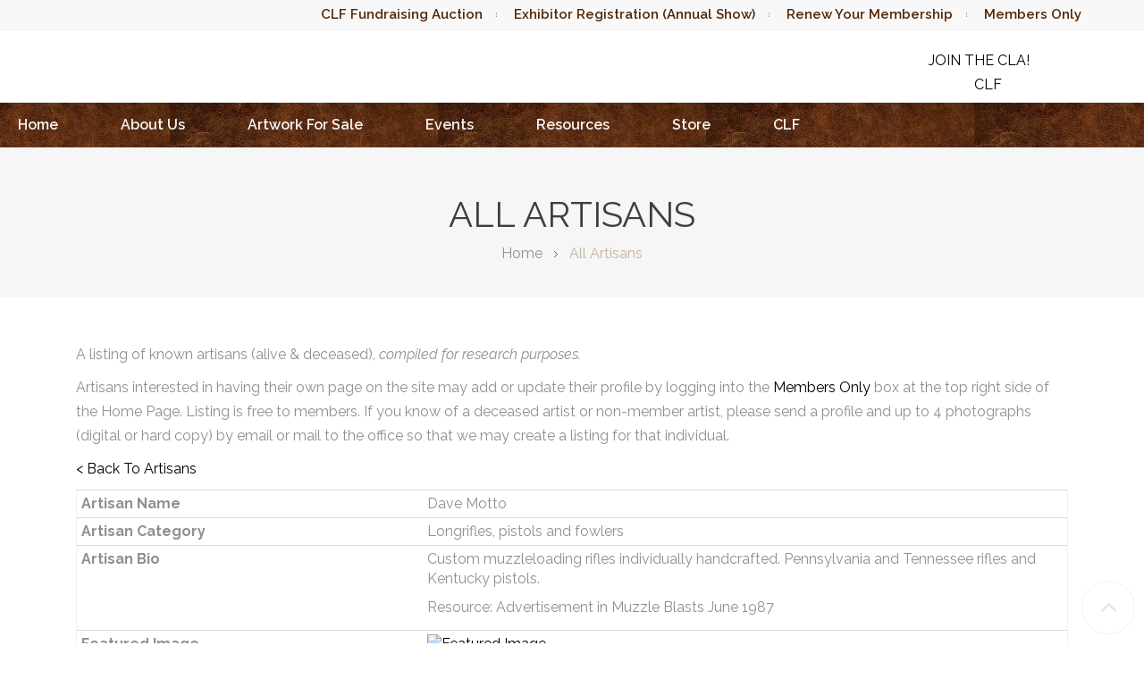

--- FILE ---
content_type: text/css
request_url: https://www.longrifle.com/wp-content/plugins/indeed-membership-pro/assets/css/templates.css
body_size: 17617
content:
/*@import url(https://fonts.googleapis.com/css?family=Oswald:300,400,700);*/
@import url(https://fonts.googleapis.com/css?family=Oswald:300,400,700);
.iump-clear{
	clear:both;
}
/*==================LOGIN======================*/
/*Login Template 1*/
.ihc-login-template-1{
	padding: 10px;
	text-align:center;
    display: inline-block;
}

.ihc-login-template-1 .ihc-sm-wrapp-fe{
	text-align:right;
	max-width:360px;
	margin-right:0px;
}
.ihc-login-template-1 .impu-form-line-fr{
	box-sizing:content-box;
	padding-bottom:12px;

}
.ihc-login-template-1 .impu-form-line-fr:after{
	content:"";registr
	clear:both;
}
.ihc-login-template-1 form{
	display:inline-block;
}
.ihc-login-template-1 .impu-form-line-fr .impu-form-label-fr{
	min-width:150px;
	text-align:right;
	padding-right:10px;
  display: inline-block;
	box-sizing:content-box;
}
.ihc-login-template-1 .impu-form-line-fr input[type=text],.ihc-login-template-1 .impu-form-line-fr input[type=password]{
	width:200px;
}
.ihc-login-template-1 .impu-remember-wrapper{
	clear:both;
	min-height: 16px;
}
.ihc-login-template-1 .impu-form-label-remember{
	float:right;
}
.ihc-login-template-1 .impu-form-input-remember{
	float:right;  
	margin-top: 1px;
}
.ihc-login-template-1 .impu-form-label-remember:after{
	content:"";
	clear:both;
}
.ihc-login-template-1 .impu-form-links{
	margin-top:5px;
	margin-bottom:5px;	
	text-align:right;
	clear:both;
}
.ihc-login-template-1 .impu-form-links div{
	display:inline-block;
	padding-left:15px;
}
.ihc-login-template-1 .impu-form-submit{
	text-align:right;
}
.ihc-login-template-1 .impu-form-submit input{
	color:#fff !important;
}

/*Login Template 2*/
.ihc-login-template-2{
	padding: 10px;
	text-align:center;
    display: inline-block;
	width:300px;
	max-width:100%;
}
.ihc-login-template-2 .ihc-sm-wrapp-fe{
	text-align:left;
}
.ihc-login-template-2 .impu-form-line-fr{
	box-sizing:content-box;
	padding-bottom:8px;
  text-align: left;
}
.ihc-login-template-2 .impu-form-line-fr:after{
	content:"";
	clear:both;
}
.ihc-login-template-2 form{
	display:inline-block;
}
.ihc-login-template-2 .impu-form-line-fr .impu-form-label-fr{
	min-width:150px;
	padding-bottom:3px;
	box-sizing:content-box;
	font-weight:500;
	font-size:13px;
	text-align:left;
	text-transform:uppercase;
}
.ihc-login-template-2 .impu-form-line-fr input[type=text],.ihc-login-template-2 .impu-form-line-fr input[type=password]{
	border: 1px solid rgba(0, 0, 0, 0.1);
  border-radius: 2px;
  color: #2b2b2b;
  padding: 8px 10px 7px;
	width:100%;
	background-color: #f7f7f7;
    box-shadow: 2px 0px 30px rgba(0,0,0,0);
    -webkit-box-shadow: 0px 0px 9px rgba(0,0,0,0);
    -moz-box-shadow: 2px 0px 30px rgba(0,0,0,0);
	-webkit-transition: all 0.3s linear 0s;
  -moz-transition: all 0.3s linear 0s;
  -ms-transition: all 0.3s linear 0s;
  -o-transition: all 0.3s linear 0s;
  transition: all 0.3s linear 0s;    
  margin: 0px !important;
}
.ihc-login-template-2 .impu-form-line-fr input[type=text]:hover, .ihc-login-template-2 .impu-form-line-fr input[type=password]:hover,
.ihc-login-template-2 .impu-form-line-fr input[type=text]:focus, .ihc-login-template-2 .impu-form-line-fr input[type=password]:focus{
	border-color:#08d1b2;
	background-color: #fff;
    box-shadow: 2px 0px 30px rgba(0,0,0,0.1);
    -webkit-box-shadow: 0px 0px 9px rgba(0,0,0,0.1);
    -moz-box-shadow: 2px 0px 30px rgba(0,0,0,0.1);
}
.ihc-login-template-2 .impu-remember-wrapper{
	clear:both;
	min-height: 16px;
	text-align:left;
}
.ihc-login-template-2 .impu-form-line-fr .impu-form-label-remember{
	display:inline-block !important;
	font-weight:400;
	font-size:12px;	
	text-transform:inherit;
}
.ihc-login-template-2 .impu-form-input-remember{
	margin-right: 3px;
}
.ihc-login-template-2 .impu-form-label-remember:after{
	content:"";
	clear:both;
}
.ihc-login-template-2 .impu-form-links{
	margin-top:5px;
	margin-bottom:5px;	
	text-align:right;
	clear:both;
}
.ihc-login-template-2 .impu-form-links div{
	display:inline-block;
	padding-right:15px;
}
.ihc-login-template-2 .impu-form-links a{
	color:#333;
	font-size:12px;
	font-weight:bold;
	text-decoration:none;
}
.ihc-login-template-2 .impu-form-links a:hover{
	color:#08d1b2;
}
.ihc-login-template-2 .impu-form-submit{
	text-align:center;
}
.ihc-login-template-2 .impu-form-submit input{
	color:#fff !important;
	width:100%;
	background:none repeat scroll 0 0 #08d1b2 !important;
	border-color:#5BC4BE !important;
	box-shadow:none !important;
	  border-radius: 2px;
  color: #fff;
  font-size: 12px;
  font-weight: 700;
  padding: 10px 30px 11px;
  text-transform: uppercase;
  vertical-align: bottom;
  	-webkit-transition: all 0.3s linear 0s;
  -moz-transition: all 0.3s linear 0s;
  -ms-transition: all 0.3s linear 0s;
  -o-transition: all 0.3s linear 0s;
  transition: all 0.3s linear 0s;
}
.ihc-login-template-2 .impu-form-submit input:hover{
	 border-radius: 50px;
    -webkit-border-radius: 50px;
    -moz-border-radius: 50px;
    -o-border-radius: 50px;
}

/*Login Template 3*/
.ihc-login-template-3{
	margin: 10px;
	padding:30px;
	padding-bottom:0px;
	text-align:center;
	box-sizing:border-box;
    display: inline-block;
	background-color:#fff;
	border-top:7px solid #33b5e5;
	border-radius:3px;
  -webkit-box-shadow: 0px 1px 2px 0px rgba(0, 0, 0, 0.15);
  -moz-box-shadow: 0px 1px 2px 0px rgba(0, 0, 0, 0.15);
  box-shadow: 0px 1px 2px 0px rgba(0, 0, 0, 0.15);
	width:360px;
    max-width: 100%;
	font-family: 'Oswald', arial, sans-serif !important;
    font-size: 14px;
	color:#7f7f97;
}

.ihc-login-template-3 .ihc-sm-wrapp-fe{
	text-align:center;
	margin:20px 0;
}
.ihc-login-template-3 .impu-form-line-fr{
	box-sizing:content-box;
	padding-bottom:8px;
  text-align: left;
}
.ihc-login-template-3 .impu-form-line-fr:after{
	content:"";
	clear:both;
}
.ihc-login-template-3 form{
	display:block;
  position: relative;
}
.ihc-login-template-3 .impu-form-line-fr .impu-form-label-fr{
	min-width:350px;
	padding-bottom:3px;
  	display:block;
	box-sizing:content-box;
	font-weight:500;
	font-size:14px;
	text-align:left;
	text-transform:uppercase;
}
.ihc-login-template-3 .impu-form-line-fr input[type=text], .ihc-login-template-3 .impu-form-line-fr input[type=password]{
	width:100%;
	border: 1px solid rgba(0, 0, 0, 0.1);
  border-radius: 2px;
  color: #2b2b2b;
  padding: 8px 10px 7px;
    background-color: #fafafa;
    margin-bottom: 7px;
	height: auto !important;
	font-size:14px;
	font-weight:300;
	background-color: #edf0f5;
    box-shadow: 2px 0px 30px rgba(0,0,0,0);
    -webkit-box-shadow: 0px 0px 9px rgba(0,0,0,0);
    -moz-box-shadow: 2px 0px 30px rgba(0,0,0,0);
	-webkit-transition: all 0.3s linear 0s;
  -moz-transition: all 0.3s linear 0s;
  -ms-transition: all 0.3s linear 0s;
  -o-transition: all 0.3s linear 0s;
  transition: all 0.3s linear 0s;
}
.ihc-login-template-3 .impu-form-line-fr input[type=text]:hover, .ihc-login-template-3 .impu-form-line-fr input[type=password]:hover,
.ihc-login-template-3 .impu-form-line-fr input[type=text]:focus, .ihc-login-template-3 .impu-form-line-fr input[type=password]:focus{
	 border: 1px solid rgba(0, 0, 0, 0.1);
	background-color: #fff;

}
.ihc-login-template-3 .impu-remember-wrapper{
	margin-right: 3px;
	float:left;
	text-align:left;
	line-height:42px;
	padding-left:15px;
	font-family: Helvetica, sans-serif, 'Trebuchet MS' !important; 
	font-weight:200;
}
.ihc-login-template-3 .impu-form-label-remember{
	display:inline-block !important;
	font-weight:400;
	font-size:12px;	
	font-weight:bold;
	text-transform:inherit;
	padding-left:3px;
	color:#1a9bcb;
}
.ihc-login-template-3 .impu-temp3-bottom{
	position:relative;
	left:-30px;
    margin: 0 -60px 0 0px;
	background-color:#f2f2f2;
}
.ihc-login-template-3 .impu-temp3-bottom:after{
	content:"";
	clear:both;
}
.ihc-login-template-3 .impu-form-input-remember{
  vertical-align: middle;
}

.ihc-login-template-3 .impu-form-links{
	text-align:right;
	float:right;
  line-height: 40px;
  padding-right:9px;
}
.ihc-login-template-3 .impu-form-links div{
	display:inline-block;
}
.ihc-login-template-3 .impu-form-links a{
	color:#333;
	font-size:12px;
	text-decoration:none;
  	border-right: 1px solid #999;
  	padding-right: 3px;
	padding-left:3px;
}
.ihc-login-template-3 .impu-form-links div:nth-child(even) a{
	border-right:none;
}
.ihc-login-template-3 .impu-form-submit{
	text-align:center;
	margin-top:10px;
	margin-bottom:10px;
}
.ihc-login-template-3 .impu-form-submit input{
	color:#fff !important;
	width:100%;
	border:none;
	background:none repeat scroll 0 0 #33b5e5 !important;
	border-color:#1a9bcb !important;
	box-shadow:none !important;
	border-radius:3px;
	text-transform:capitalize;
	font-size: 14px;
    font-weight: 400;
  -webkit-font-smoothing: antialiased;
  -moz-osx-font-smoothing: grayscale;
  -webkit-transition: all 0.3s linear 0s;
  -moz-transition: all 0.3s linear 0s;
  -ms-transition: all 0.3s linear 0s;
  -o-transition: all 0.3s linear 0s;
  transition: all 0.3s linear 0s;	
  
    padding: 10px 30px 11px;
}
.ihc-login-template-3 .impu-form-submit input:hover{	
  background:none repeat scroll 0 0 #1a9bcb !important;
}

/*Login Template 4*/
.ihc-login-template-4{
	margin: 10px;
	padding:30px;
	padding-top:10px;
	padding-bottom:0px;
	text-align:center;
	box-sizing:border-box;
    display: inline-block;
	background-color:#fff;
	border-radius:3px;
	width:360px;
    max-width: 100%;
	font-family: Helvetica, sans-serif, 'Trebuchet MS';
}

.ihc-login-template-4 .ihc-sm-wrapp-fe{
	text-align:center;
	margin:20px 0; 
}
.ihc-login-template-4 .impu-form-line-fr{
	box-sizing:content-box;
  text-align: left;
    background-color: #fafafa;
	border:1px solid #efefef;
	border-bottom:1px solid #efefef;
    margin-bottom: 7px;
	position:relative;
	border-radius: 4px !important;
    -webkit-border-radius: 4px !important;
    -moz-border-radius: 4px !important;
    -o-border-radius: 4px !important;
}
.ihc-login-template-4 .impu-form-line-fr:hover{
	border-color:#27AE60;
	 background-color: #fefefe;
}
.ihc-login-template-4 .impu-form-line-fr:after{
	content:"";
	clear:both;
}
.ihc-login-template-4 form{
	display:block;
  position: relative;
}
.ihc-login-template-4  .fa-ihc{
  position: absolute;
  top: 0px;
  left: 9px;
  line-height: 39px;
}
.ihc-login-template-4 .impu-form-line-fr .impu-form-label-fr{
	min-width:350px;
  	display:block;
	box-sizing:content-box;
	font-weight:500;
	font-size:14px;
	text-align:left;
	text-transform:uppercase;
}
.ihc-login-template-4 .impu-form-line-fr input[type=text], .ihc-login-template-4 .impu-form-line-fr input[type=password]{
	width: 100%;
    border: 1px solid rgba(0, 0, 0, 0.1);
    border-radius: 2px;
    color: #2b2b2b;
    padding: 8px 10px 7px;
    background-color: transparent !important;
    border: none !important;
    padding: 10px !important;
    display: inline-block;
    padding-left: 30px !important;
    margin: 0px !important;
}
.ihc-login-template-4 .impu-remember-wrapper{
	margin-right: 3px;
	text-align:right;
	line-height:22px;
	padding-left:15px;
}
.ihc-login-template-4 .impu-form-label-remember{
	display:inline-block !important;
	font-weight:400;
	font-size:12px;	
	font-weight:bold;
	text-transform:inherit;
	padding-left:3px;
	color:#1e8449;
}
.ihc-login-template-4 .impu-temp3-bottom{
	position:relative;
	left:-30px;
    margin: 0 -60px 0 0px;
	background-color:#f2f2f2;
}
.ihc-login-template-4 .impu-temp3-bottom:after{
	content:"";
	clear:both;
}
.ihc-login-template-4 .impu-form-input-remember{
  vertical-align: middle;
}

.ihc-login-template-4 .impu-form-links{
	text-align:center;
  line-height: 20px;
}
.ihc-login-template-4 .impu-form-links div{
	display:inline-block;
}
.ihc-login-template-4 .impu-form-links a{
	color:#333;
	font-size:13px;
	font-weight:bold;
	text-decoration:none;
  	border-right: 1px solid #999;
  	padding-right: 10px;
	padding-left:10px;
}
.ihc-login-template-4 .impu-form-links div:nth-child(even) a{
	border-right:none;
}
.ihc-login-template-4 .impu-form-submit{
	text-align:center;
	margin-top:17px;
	margin-bottom:10px;
}
.ihc-login-template-4 .impu-form-submit input{
	width:100%;
  	border: none;
	background:none repeat scroll 0 0 #27AE60 !important;
	border-color:#27AE60 !important;
	box-shadow:none !important;
	border-radius:3px;
	text-transform:capitalize;
	font-size: 15px;
    font-weight: 400;
  -webkit-font-smoothing: antialiased;
  -moz-osx-font-smoothing: grayscale;
  -webkit-transition: all 0.3s linear 0s;
  -moz-transition: all 0.3s linear 0s;
  -ms-transition: all 0.3s linear 0s;
  -o-transition: all 0.3s linear 0s;
  transition: all 0.3s linear 0s;
    padding: 10px 30px 11px;
  border-radius: 3px;
  color: #b3eecc !important;
  border-bottom: 4px solid #1e8449 !important;	
}
.ihc-login-template-4 .impu-form-submit input:hover{	
  background:none repeat scroll 0 0 #43be77 !important;
}
.ihc-login-template-4 .ihc-login-notice{
	margin-top: 6px;
}

/*Login Template 5*/
.ihc-login-template-5{
	padding: 10px;
	text-align:center;
    display: inline-block;
	width:400px;
    max-width: 100%;
	box-sizing:border-box;
	font-family: Helvetica, sans-serif, 'Trebuchet MS';
}
.ihc-login-template-5 .ihc-sm-wrapp-fe{
	text-align:left;
}
.ihc-login-template-5 .impu-form-line-fr{
	box-sizing:content-box;
	padding-bottom:8px;
  text-align: left;
}
.ihc-login-template-5 .impu-form-line-fr:after{
	content:"";
	clear:both;
}
.ihc-login-template-5 form{
}
.ihc-login-template-5 .impu-form-line-fr .impu-form-label-fr{
	min-width:150px;
	padding-bottom:3px;
	box-sizing:content-box;
	font-weight:800;
	font-size:13px;
	text-align:left;
}
.ihc-login-template-5 .impu-form-line-fr input[type=text],.ihc-login-template-5 .impu-form-line-fr input[type=password]{
	width:100%;
  border: 1px solid rgba(0, 0, 0, 0.1);
  border-radius: 2px;
  color: #2b2b2b;
  padding: 8px 10px 7px;
}
.ihc-login-template-5 .impu-temp5-row{
	}
.ihc-login-template-5 .impu-temp5-row:after{
	content:"";
	clear:both;
}
.ihc-login-template-5 .impu-temp5-row-left{
	float:left;
	}
.ihc-login-template-5 .impu-remember-wrapper{
	clear:both;
	text-align:left;
    line-height: 14px;
}
.ihc-login-template-5 .impu-form-label-remember{
	display:inline-block !important;
	font-weight:400;
	font-size:12px;	
	text-transform:inherit;
}
.ihc-login-template-5 .impu-form-input-remember{
	margin-right: 3px;
	vertical-align:middle;
}
.ihc-login-template-5 .impu-form-label-remember:after{
	content:"";
	clear:both;
}
.ihc-login-template-5 .impu-form-links{
	text-align:left;
	clear:both;
	margin-top:3px;
}
.ihc-login-template-5 .impu-form-links div{
	display:inline-block;
}
.ihc-login-template-5 .impu-form-links a{
	color:#aaa;
	font-size:12px;
	text-decoration:none;
	padding-right:10px;
}
.ihc-login-template-5 .impu-form-links a:hover{
	color:#e05d5d;
}
.ihc-login-template-5 .impu-form-submit{
	text-align:center;
	float:right;
}
.ihc-login-template-5 .impu-form-submit input{
	color:#fff !important;
	min-width:100px;
	border:none;
	text-transform:capitalize;
    padding: 10px 30px 11px;
	background:none repeat scroll 0 0 #f47e7e !important;
	border-color:#5BC4BE !important;
	box-shadow:none !important;
  -webkit-font-smoothing: antialiased;
  -moz-osx-font-smoothing: grayscale;
  -webkit-transition: all 0.3s linear 0s;
  -moz-transition: all 0.3s linear 0s;
  -ms-transition: all 0.3s linear 0s;
  -o-transition: all 0.3s linear 0s;
  transition: all 0.3s linear 0s;
}
.ihc-login-template-5 .impu-form-submit input:hover{	
  background:none repeat scroll 0 0 #e05d5d !important;
}
/*PASS*/

.ihc-pass-form-wrap.ihc-login-template-5 .impu-form-submit input {
	width:auto;
}



/*Login Template 6*/
.ihc-login-template-6{
	margin: 10px;
	padding:20px;
	padding-bottom:0px;
	text-align:center;
    display: inline-block;
	width:400px;
	max-width:100%;
	box-sizing:border-box;
		border-radius:3px;
  -webkit-box-shadow: 0px 0px 2px 0px rgba(0, 0, 0, 0.15);
  -moz-box-shadow: 0px 0px 2px 0px rgba(0, 0, 0, 0.15);
  box-shadow: 0px 0px 2px 0px rgba(0, 0, 0, 0.15);
	font-family: Helvetica, sans-serif, 'Trebuchet MS';
}

.ihc-login-template-6 .ihc-sm-wrapp-fe{
	text-align:center;
	margin:15px 0;
}
.ihc-login-template-6 .impu-form-line-fr{
	box-sizing:content-box;
	padding-bottom:8px;
  text-align: left;
}
.ihc-login-template-6 .impu-form-line-fr:after{
	content:"";
	clear:both;
}
.ihc-login-template-6 form{
	margin:0px !important;
}
.ihc-login-template-6 .impu-form-line-fr .impu-form-label-fr{
	min-width:150px;
	padding-bottom:3px;
	box-sizing:content-box;
	font-size:13px;
	text-align:left;
	font-weight:bold;
}
.ihc-login-template-6 .impu-form-line-fr input[type=text],.ihc-login-template-6 .impu-form-line-fr input[type=password]{
	width:100%;
  border: 1px solid rgba(0, 0, 0, 0.1);
  border-radius: 2px;
  color: #2b2b2b;
  padding: 8px 10px 7px;
}
.ihc-login-template-6 .impu-temp6-row{
	position:relative;
	left:-20px;
    margin: 0 -40px 0 0px;
	background-color:#f2f2f2;
	padding:10px 20px;	
	}
.ihc-login-template-6 .impu-temp6-row:after{
	content:"";
	clear:both;
}
.ihc-login-template-6 .impu-temp6-row-left{
	float:left;
	}
.ihc-login-template-6 .impu-remember-wrapper{
	clear:both;
	text-align:left;
    line-height: 30px;
}
.ihc-login-template-6 .impu-form-label-remember{
	display:inline-block !important;
	font-weight:400;
	font-size:12px;
	font-weight:bold;	
	text-transform:inherit;
}
.ihc-login-template-6 .impu-form-input-remember{
	margin-right: 3px;
	vertical-align:middle;
}
.ihc-login-template-6 .impu-form-label-remember:after{
	content:"";
	clear:both;
}
.ihc-login-template-6 .impu-form-links{
	text-align:left;
	clear:both;
	margin-top:3px;
	margin-bottom:3px;
}
.ihc-login-template-6 .impu-form-links div{
	display:inline-block;
}
.ihc-login-template-6 .impu-form-links a{
	color:#aaa;
	font-size:12px;
	text-decoration:none;
  	border-right: 1px solid #999;
  	padding-right: 10px;
}
.ihc-login-template-6 .impu-form-links a:hover{
	color:#e05d5d;
}
.ihc-login-template-6 .impu-form-links div:nth-child(even) a{
	border-right:none;
	padding-left:10px;
}
.ihc-login-template-6 .impu-form-submit{
	text-align:center;
	float:right;
	padding-bottom:0px;
}
.ihc-login-template-6 .impu-form-submit input{
	color:#fff !important;
	width:80px;
	border:none;
	border-radius:25px;
	text-transform:capitalize;
    padding: 8px 15px;
	background:none repeat scroll 0 0 #f47e7e !important;
	border-color:#5BC4BE !important;
	box-shadow:none !important;
  -webkit-font-smoothing: antialiased;
  -moz-osx-font-smoothing: grayscale;
  -webkit-transition: all 0.3s linear 0s;
  -moz-transition: all 0.3s linear 0s;
  -ms-transition: all 0.3s linear 0s;
  -o-transition: all 0.3s linear 0s;
  transition: all 0.3s linear 0s;
}
.ihc-login-template-6 .impu-form-submit input:hover{	
  background:none repeat scroll 0 0 #e05d5d !important;
}
/*PASS*/

.ihc-pass-form-wrap.ihc-login-template-6 .impu-form-submit input {
	width:auto;
	margin-bottom:10px;
}


/*Login Template 7*/
.ihc-login-template-7{
	padding: 10px;
	text-align:center;
    display: inline-block;
	font-family: Helvetica, sans-serif, 'Trebuchet MS';
}
.ihc-login-template-7 .ihc-sm-wrapp-fe{
	text-align:left;
	padding-left:15px;
	padding-right:15px;
}
.ihc-login-template-7 .impu-form-line-fr{
	box-sizing:border-box;
	padding-bottom:8px;
  text-align: left;
  display:inline-block;
  width:50%;
  max-width:300px;
  padding-right:15px;
}
.ihc-login-template-7 .impu-form-line-fr:after{
	content:"";
	clear:both;
}
.ihc-login-template-7 form{
}
.ihc-login-template-7 .impu-form-line-fr .impu-form-label-fr{
	min-width:150px;
	padding-bottom:3px;
	box-sizing:content-box;
	font-weight:800;
	font-size:13px;
	text-align:left;
}
.ihc-login-template-7 .impu-form-line-fr input[type=text],.ihc-login-template-7 .impu-form-line-fr input[type=password]{
	width:100%;
  border: 1px solid rgba(0, 0, 0, 0.1);
  border-radius: 2px;
  color: #2b2b2b;
  padding: 8px 10px 7px;
}
.ihc-login-template-7 .impu-temp5-row{
	}
.ihc-login-template-7 .impu-temp5-row:after{
	content:"";
	clear:both;
}
.ihc-login-template-7 .impu-temp5-row-left{
	float:left;
	}
.ihc-login-template-7 .impu-remember-wrapper{
	clear:both;
	text-align:left;
    line-height: 14px;
}
.ihc-login-template-7 .impu-form-label-remember{
	display:inline-block !important;
	font-weight:400;
	font-size:12px;	
	text-transform:inherit;
}
.ihc-login-template-7 .impu-form-input-remember{
	margin-right: 3px;
	vertical-align:middle;
}
.ihc-login-template-7 .impu-form-label-remember:after{
	content:"";
	clear:both;
}
.ihc-login-template-7 .impu-form-links{
	text-align:left;
	clear:both;
	margin-top:0px;
}
.ihc-login-template-7 .impu-form-links div{
	display:inline-block;
}
.ihc-login-template-7 .impu-form-links a{
	color:#aaa;
	font-size:12px;
	text-decoration:none;
	padding-right:10px;
}
.ihc-login-template-7 .impu-form-links a:hover{
	color:#e05d5d;
}
.ihc-login-template-7 .impu-form-submit{
	text-align:center;
	float:right;
	margin-right:15px;
}
.ihc-login-template-7 .impu-form-submit input{
	color:#fff !important;
	min-width:100px;
	border:none;
	text-transform:capitalize;
    padding: 8px 30px 8px;
	border-radius:4px;
	background:none repeat scroll 0 0 #6c7a8d !important;
	border-color:#5BC4BE !important;
	box-shadow:none !important;
  -webkit-font-smoothing: antialiased;
  -moz-osx-font-smoothing: grayscale;
  -webkit-transition: all 0.3s linear 0s;
  -moz-transition: all 0.3s linear 0s;
  -ms-transition: all 0.3s linear 0s;
  -o-transition: all 0.3s linear 0s;
  transition: all 0.3s linear 0s;
}
.ihc-login-template-7 .impu-form-submit input:hover{	
  background:none repeat scroll 0 0 #94a1b2 !important;
}
/*PASS*/
.ihc-pass-form-wrap.ihc-login-template-7 {
	width:400px;
}
.ihc-pass-form-wrap.ihc-login-template-7 .impu-form-line-fr {
	width:100%;
	max-width:inherit;
}
.ihc-pass-form-wrap.ihc-login-template-7 .impu-form-submit input {
	width:auto;
}


/*Login Template 8*/
.ihc-login-template-8{
	margin: 10px;
	padding:30px;
	padding-top:10px;
	padding-bottom:0px;
	text-align:center;
	box-sizing:border-box;
    display: inline-block;
	background-color:#fff;
	border-radius:3px;
	width:460px;
    max-width: 100%;
	font-family: Helvetica, sans-serif, 'Trebuchet MS';
}

.ihc-login-template-8 .ihc-sm-wrapp-fe{
	text-align:center;
	margin: 30px 0;
}
.ihc-login-template-8 .impu-form-line-fr{
	box-sizing:content-box;
  text-align: left;
    background-color: transparent;
	border-bottom:1px solid #efefef;
    margin-bottom: 17px;
	position:relative;
}
.ihc-login-template-8 .impu-form-line-fr:after{
	content:"";
	clear:both;
}
.ihc-login-template-8 form{
	display:block;
  position: relative;
}
.ihc-login-template-8  .fa-ihc{
  position: absolute;
  top: 0px;
  left: 9px;
  line-height: 39px;
    font-size: 18px;
	color:#555;
}
.ihc-login-template-8 .impu-form-line-fr .impu-form-label-fr{
	min-width:350px;
  	display:block;
	box-sizing:content-box;
	font-weight:500;
	font-size:14px;
	text-align:left;
	text-transform:uppercase;
}
.ihc-login-template-8 .impu-form-line-fr input[type=text], .ihc-login-template-8 .impu-form-line-fr input[type=password]{
	    width: 100%;
    color: #555;
    padding: 8px 10px 7px;
    background-color: transparent !important;
    border: none !important;
    padding: 10px !important;
    display: inline-block;
    padding-left: 40px !important;
    font-size: 14px;
}
.ihc-login-template-8 .impu-remember-wrapper{
	margin-right: 3px;
	text-align:right;
	line-height:22px;
	padding-left:15px;
}
.ihc-login-template-8 .impu-form-label-remember{
	display:inline-block !important;
	font-weight:400;
	font-size:12px;	
	font-weight:bold;
	text-transform:inherit;
	padding-left:3px;
	color:#d3365e;
}
.ihc-login-template-8 .impu-temp3-bottom{
	position:relative;
	left:-30px;
    margin: 0 -60px 0 0px;
	background-color:#f2f2f2;
}
.ihc-login-template-8 .impu-temp3-bottom:after{
	content:"";
	clear:both;
}
.ihc-login-template-8 .impu-form-input-remember{
      vertical-align: middle;
    border-radius: 0px;
    height: 20px;
    width: 20px;
    /* padding: 0px; */
    margin: 0px 5px 0 5px;
    border: 2px solid #ddd;
    /* box-shadow: none; */
    background: #fff;
    -webkit-appearance: initial;
    position: relative;
    vertical-align: middle;
}
.ihc-login-template-8 .impu-form-input-remember:checked:before {
    content: '';
    border: 3px solid #d3365e;
    display: inline-block;
    width: 3px;
    height: 10px;
    border-top: 0;
    border-left: 0;
    position: absolute;
    top: 0px;
    left: 5px;
    box-sizing: content-box;
    -webkit-transform: rotate(36deg);
    -khtml-transform: rotate(36deg);
    -moz-transform: rotate(36deg);
    -ms-transform: rotate(36deg);
    -o-transform: rotate(36deg);
    transform: rotate(36deg);
}
.ihc-login-template-8 .impu-form-links{
	text-align:center;
  line-height: 20px;
}
.ihc-login-template-8 .impu-form-links div{
	display:inline-block;
}
.ihc-login-template-8 .impu-form-links a{
	color:#666;
	font-size:12px;
	font-family: 'Oswald', arial, sans-serif !important;
	text-decoration:none;
  	border-right: 1px solid #999;
  	padding-right: 10px;
	padding-left:10px;
}
.ihc-login-template-8 .impu-form-links a:hover{
	color:#000;
}
.ihc-login-template-8 .impu-form-links div:nth-child(even) a{
	border-right:none;
}
.ihc-login-template-8 .impu-form-submit{
	text-align:center;
	margin-top:17px;
	margin-bottom:10px;
}
.ihc-login-template-8 .impu-form-submit input{
	color: #fff !important;
    width: 100%;
    border: none;
    background: none repeat scroll 0 0 #ea4872 !important;
    border-color: #ea4872 !important;
    box-shadow: none !important;
    border-radius: 3px;
    text-transform: capitalize;
    font-size: 14px;
    font-weight: 400;
    -webkit-font-smoothing: antialiased;
    -moz-osx-font-smoothing: grayscale;
    -webkit-transition: all 0.3s linear 0s;
    -moz-transition: all 0.3s linear 0s;
    -ms-transition: all 0.3s linear 0s;
    -o-transition: all 0.3s linear 0s;
    transition: all 0.3s linear 0s;
    padding: 10px 30px 11px;
    border-radius: 50px;
    -webkit-border-radius: 50px;
    -moz-border-radius: 50px;
    -o-border-radius: 50px;
    min-height: 45px;
    font-size: 18px;
    font-weight: bold;	
}
.ihc-login-template-8 .impu-form-submit input:hover{	
      background: none repeat scroll 0 0 #d3365e !important;
}

.ihc-login-template-8 .ihc-login-notice{
	margin-top: 6px;
}


/*Login Template 9*/
.ihc-login-template-9{
	margin: 10px;
	padding:30px;
	padding-top:10px;
	padding-bottom:0px;
	text-align:center;
	box-sizing:border-box;
    display: inline-block;
	background-color:#fff;
	border-radius:3px;
	width:460px;
    max-width: 100%;
	font-size:15px;
	
	font-family: Helvetica, sans-serif, 'Trebuchet MS';
}
.ihc-login-template-9 .ihc_login_form{
	font-size:15px;
}
.ihc-login-template-9 .ihc-sm-wrapp-fe{
	text-align: center;
}
.ihc-login-template-9 .impu-form-line-fr{
	box-sizing:content-box;
  text-align: left;
    background-color: transparent !important;
	border: 1px solid rgba(0, 0, 0, 0.15);
    margin-bottom: 17px;
	position:relative;
	border-radius: 45px !important;
    -webkit-border-radius: 45px !important;
    -moz-border-radius: 45px !important;
    -o-border-radius: 45px !important;
    box-shadow: 2px 0px 30px rgba(0,0,0,0);
    -webkit-box-shadow: 0px 0px 9px rgba(0,0,0,0);
    -moz-box-shadow: 2px 0px 30px rgba(0,0,0,0);
    -webkit-transition: all 0.3s linear 0s;
    -moz-transition: all 0.3s linear 0s;
    -ms-transition: all 0.3s linear 0s;
    -o-transition: all 0.3s linear 0s;
    transition: all 0.3s linear 0s;
}
.ihc-login-template-9 .impu-form-line-fr:hover,
.ihc-login-template-9 .impu-form-line-fr:checked
{
	    border-color: #26bbea;
    background-color: #fff;
    box-shadow: 2px 0px 30px rgba(0,0,0,0.1);
    -webkit-box-shadow: 0px 0px 9px rgba(0,0,0,0.1);
    -moz-box-shadow: 2px 0px 30px rgba(0,0,0,0.1);
}
.ihc-login-template-9 .impu-form-line-fr:after{
	content:"";
	clear:both;
}
.ihc-login-template-9 form{
	display:block;
  position: relative;
  font-size:15px;
}
.ihc-login-template-9  .fa-ihc{
  position: absolute;
  top: 0px;
  left: 15px;
  line-height: 39px;
    font-size: 18px;
	color:#999;
}
.ihc-login-template-9 .impu-form-line-fr .impu-form-label-fr{
	min-width:350px;
  	display:block;
	box-sizing:content-box;
	font-weight:500;
	font-size:14px;
	text-align:left;
	text-transform:uppercase;
}
.ihc-login-template-9 .impu-form-line-fr input[type=text], .ihc-login-template-9 .impu-form-line-fr input[type=password]{
	width: 100%;
    color: #555 !important;
    padding: 8px 10px 7px !important;
    background-color: transparent !important;
    border: none !important;
    padding: 10px !important;
    display: inline-block;
    padding-left: 40px !important;
    font-size: 14px !important;
    border-radius: 45px !important;
    -webkit-border-radius: 45px !important;
    -moz-border-radius: 45px !important;
    -o-border-radius: 45px !important;
    margin: 0px !important;
}
.ihc-login-template-9 .impu-remember-wrapper{
	margin-right: 3px;
	text-align:left;
	line-height:22px;
	padding-left:15px;
	float:left;
}
.ihc-login-template-9 .impu-form-label-remember{
	display:inline-block !important;
	font-weight:400;
	font-size:14px;	
	text-transform:inherit;
	padding-left:3px;
	color:#777;
}
.ihc-login-template-9 .impu-form-links-pass{
	float:right;
	padding-right: 15px;
}
.ihc-login-template-9 .impu-form-links-pass a{
	color: #32a3cb;
}
.ihc-login-template-9 .impu-temp3-bottom{
	position:relative;
	left:-30px;
    margin: 0 -60px 0 0px;
	background-color:#f2f2f2;
}
.ihc-login-template-9 .impu-temp3-bottom:after{
	content:"";
	clear:both;
}
.ihc-login-template-9 .impu-form-input-remember{
      vertical-align: middle;
    border-radius: 0px;
    height: 20px;
    width: 20px;
    /* padding: 0px; */
    margin: 0px 5px 0 5px;
    border: 2px solid #ddd;
    /* box-shadow: none; */
    background: #fff;
    -webkit-appearance: initial;
    position: relative;
    vertical-align: middle;
}
.ihc-login-template-9 .impu-form-input-remember:checked:before {
    content: '';
    border: 3px solid #00b9eb;
    display: inline-block;
    width: 3px;
    height: 10px;
    border-top: 0;
    border-left: 0;
    position: absolute;
    top: 0px;
    left: 5px;
    box-sizing: content-box;
    -webkit-transform: rotate(36deg);
    -khtml-transform: rotate(36deg);
    -moz-transform: rotate(36deg);
    -ms-transform: rotate(36deg);
    -o-transform: rotate(36deg);
    transform: rotate(36deg);
}

.ihc-login-template-9 .impu-form-links{
	text-align:center;
  line-height: 20px;
  margin-top: 10px;
}
.ihc-login-template-9 .impu-form-links div{
	display:inline-block;
}
.ihc-login-template-9 a{
}
.ihc-login-template-9 .impu-form-links a{
	text-decoration:none;
  	padding-right: 10px;
	padding-left:10px;
	color: #32a3cb;
}
.ihc-login-template-9 .impu-form-links a:hover{
	color:#000;
}
.ihc-login-template-9 .impu-form-links div:nth-child(even) a{
	border-right:none;
}
.ihc-login-template-9 .impu-form-submit{
	text-align:center;
	margin-top:25px;
	margin-bottom:25px;
	border:none !important;
}
.ihc-login-template-9 .impu-form-submit:hover{
	border:none !important;
    box-shadow: 2px 0px 30px rgba(0,0,0,0);
    -webkit-box-shadow: 0px 0px 9px rgba(0,0,0,0);
    -moz-box-shadow: 2px 0px 30px rgba(0,0,0,0);
}	
.ihc-login-template-9 .impu-form-submit input{
	color: #fff !important;
    width: 60%;
    border: none;
    /*background: none repeat scroll 0 0 #ea4872 !important;
    border-color: #ea4872 !important;*/
	    background-color: rgb(160, 68, 255);
    background-image: linear-gradient(to left, rgb(106, 48, 147), rgb(160, 68, 255));
    box-shadow: none !important;
    border-radius: 3px;
    text-transform: capitalize;
    font-size: 14px;
    font-weight: 400;
    -webkit-font-smoothing: antialiased;
    -moz-osx-font-smoothing: grayscale;
    -webkit-transition: all 0.3s linear 0s;
    -moz-transition: all 0.3s linear 0s;
    -ms-transition: all 0.3s linear 0s;
    -o-transition: all 0.3s linear 0s;
    transition: all 0.3s linear 0s;
    padding: 10px 30px 11px;
    border-radius: 50px;
    -webkit-border-radius: 50px;
    -moz-border-radius: 50px;
    -o-border-radius: 50px;
    min-height: 45px;
    font-size: 18px;
    font-weight: bold;	
	    -webkit-transition: all 0.3s linear 0s;
    -moz-transition: all 0.3s linear 0s;
    -ms-transition: all 0.3s linear 0s;
    -o-transition: all 0.3s linear 0s;
    transition: all 0.3s linear 0s;
}
.ihc-login-template-9 .impu-form-submit input:hover{	
	width: 65%;
      /*background: none repeat scroll 0 0 #d3365e !important;*/
	background-color: rgb(241, 95, 121);
    background-image: linear-gradient(to left, rgb(178, 69, 146), rgb(241, 95, 121));
    -moz-transition: all 0.3s linear 0s;
    -ms-transition: all 0.3s linear 0s;
    -o-transition: all 0.3s linear 0s;
    transition: all 0.3s linear 0s;
}

.ihc-login-template-9 .ihc-login-notice{
	margin-top: 6px;
}


/*Login Template 10*/
.ihc-login-template-10{
	margin: 10px;
	padding:0px;
	padding-top:10px;
	padding-bottom:0px;
	text-align:center;
	box-sizing:border-box;
    display: inline-block;
	background-color:#fff;
	border-radius:3px;
	width:460px;
    max-width: 100%;
	font-size:15px;
	font-family: Helvetica, sans-serif, 'Trebuchet MS';
}
.ihc-login-template-10 .ihc_login_form{
	font-size:15px;
}
.ihc-login-template-10 .ihc-sm-wrapp-fe{
	text-align: center;
}
.ihc-login-template-10 .impu-form-line-fr{
	box-sizing:content-box;
  text-align: left;
    background-color: #fefefe;
    border: 1px solid #ccc;
    margin-bottom: 20px;
	position:relative;
	border-radius: 4px !important;
    -webkit-border-radius: 4px !important;
    -moz-border-radius: 4px !important;
    -o-border-radius: 4px !important;
    box-shadow: 2px 0px 30px rgba(0,0,0,0);
    -webkit-box-shadow: 0px 0px 9px rgba(0,0,0,0);
    -moz-box-shadow: 2px 0px 30px rgba(0,0,0,0);
    -webkit-transition: all 0.3s linear 0s;
    -moz-transition: all 0.3s linear 0s;
    -ms-transition: all 0.3s linear 0s;
    -o-transition: all 0.3s linear 0s;
    transition: all 0.3s linear 0s;
}
.ihc-login-template-10 .impu-form-line-fr:hover,
.ihc-login-template-10 .impu-form-line-fr:checked
{
	    border-color: #26bbea;
    background-color: #fff;
    box-shadow: 2px 0px 30px rgba(0,0,0,0.1);
    -webkit-box-shadow: 0px 0px 9px rgba(0,0,0,0.1);
    -moz-box-shadow: 2px 0px 30px rgba(0,0,0,0.1);
}
.ihc-login-template-10 .impu-form-line-fr:after{
	content:"";
	clear:both;
}
.ihc-login-template-10 form{
	display:block;
  position: relative;
  font-size:15px;
}
.ihc-login-template-10  .fa-ihc{
  position: absolute;
  top: 0px;
  left: 0px;
  line-height: 39px;
    font-size: 18px;
	color:#555;
	background-color: #eee;
	border-radius: 4px;
    border-top-right-radius: 0;
    border-bottom-right-radius: 0;
    border-right: 1px solid #ccc;
    min-width: 45px;
    text-align: center;	
}
.ihc-login-template-10 .impu-form-line-fr .impu-form-label-fr{
	min-width:350px;
  	display:block;
	box-sizing:content-box;
	font-weight:500;
	font-size:14px;
	text-align:left;
	text-transform:uppercase;
}
.ihc-login-template-10 .impu-form-line-fr input[type=text], .ihc-login-template-10 .impu-form-line-fr input[type=password]{
	width:100%;
     color: #555;
  padding: 8px 10px 7px;
	background-color:transparent !important;
	border:none !important;
    padding: 10px;
	display:inline-block;
	padding-left:60px !important;
	font-size:14px !important;
	border-radius: 4px !important;
    -webkit-border-radius: 4px !important;
    -moz-border-radius: 4px !important;
    -o-border-radius: 4px !important; 
	height: auto !important;
    margin-bottom: 0px !important;
    line-height: 1 !important;
}
.ihc-login-template-10 .impu-remember-wrapper{
	margin-right: 3px;
	text-align:left;
	line-height:22px;
	padding-left:15px;
	float:left;
	margin-bottom:5px;
}
.ihc-login-template-10 .impu-form-label-remember{
	display:inline-block !important;
	font-weight:400;
	font-size:14px;	
	text-transform:inherit;
	padding-left:3px;
	color:#777;
}
.ihc-login-template-10 .impu-form-links-pass{
	float:right;
	padding-right: 15px;
	margin-bottom:5px;
}
.ihc-login-template-10 .impu-form-links-pass a{
	color: #32a3cb;
}
.ihc-login-template-10 .impu-temp3-bottom{
	position:relative;
	left:-30px;
    margin: 0 -60px 0 0px;
	background-color:#f2f2f2;
}
.ihc-login-template-10 .impu-temp3-bottom:after{
	content:"";
	clear:both;
}
.ihc-login-template-10 .impu-form-input-remember{
      vertical-align: middle;
    border-radius: 0px;
    height: 20px;
    width: 20px;
    /* padding: 0px; */
    margin: 0px 5px 0 5px;
    border: 2px solid #ddd;
    /* box-shadow: none; */
    background: #fff;
    -webkit-appearance: initial;
    position: relative;
    vertical-align: middle;
}
.ihc-login-template-10 .impu-form-input-remember:checked:before {
    content: '';
    border: 3px solid #00b9eb;
    display: inline-block;
    width: 3px;
    height: 10px;
    border-top: 0;
    border-left: 0;
    position: absolute;
    top: 0px;
    left: 5px;
    box-sizing: content-box;
    -webkit-transform: rotate(36deg);
    -khtml-transform: rotate(36deg);
    -moz-transform: rotate(36deg);
    -ms-transform: rotate(36deg);
    -o-transform: rotate(36deg);
    transform: rotate(36deg);
}

.ihc-login-template-10 .impu-form-links{
	text-align:center;
  line-height: 20px;
  margin-top: 10px;
}
.ihc-login-template-10 .impu-form-links div{
	display:inline-block;
}
.ihc-login-template-10 a{
}
.ihc-login-template-10 .impu-form-links a{
	text-decoration:none;
  	padding-right: 10px;
	padding-left:10px;
	color: #32a3cb;
}
.ihc-login-template-10 .impu-form-links a:hover{
	color:#000;
}
.ihc-login-template-10 .impu-form-links div:nth-child(even) a{
	border-right:none;
}
.ihc-login-template-10 .impu-form-submit{
	text-align:center;
	margin-top:25px;
	margin-bottom:25px;
	border:none !important;
}
.ihc-login-template-10 .impu-form-submit:hover{
	border:none !important;
    box-shadow: 2px 0px 30px rgba(0,0,0,0);
    -webkit-box-shadow: 0px 0px 9px rgba(0,0,0,0);
    -moz-box-shadow: 2px 0px 30px rgba(0,0,0,0);
}	
.ihc-login-template-10 .impu-form-submit input{
	color: #fff !important;
    width: 100%;
    border: none;
    /*background: none repeat scroll 0 0 #ea4872 !important;
    border-color: #ea4872 !important;*/
	background-color: #67b1d6;
    box-shadow: none !important;
	font-family: Helvetica, sans-serif, 'Trebuchet MS';
    border-radius: 3px;
    text-transform: capitalize;
    -webkit-font-smoothing: antialiased;
    -moz-osx-font-smoothing: grayscale;
    -webkit-transition: all 0.3s linear 0s;
    -moz-transition: all 0.3s linear 0s;
    -ms-transition: all 0.3s linear 0s;
    -o-transition: all 0.3s linear 0s;
    transition: all 0.3s linear 0s;
    padding: 10px 30px 11px;
    border-radius: 2px;
    -webkit-border-radius: 2px;
    -moz-border-radius: 2px;
    -o-border-radius: 2px;
    min-height: 45px;
    font-size: 18px;	
	-webkit-transition: all 0.3s linear 0s;
    -moz-transition: all 0.3s linear 0s;
    -ms-transition: all 0.3s linear 0s;
    -o-transition: all 0.3s linear 0s;
    transition: all 0.3s linear 0s;
}
.ihc-login-template-10 .impu-form-submit input:hover{	
      /*background: none repeat scroll 0 0 #d3365e !important;*/
	background-color: #65aed3;
    -moz-transition: all 0.3s linear 0s;
    -ms-transition: all 0.3s linear 0s;
    -o-transition: all 0.3s linear 0s;
    transition: all 0.3s linear 0s;
}

.ihc-login-template-10 .ihc-login-notice{
	margin-top: 6px;
}

/*Login Template 11*/
.ihc-login-template-11{
	margin: 10px auto;
	padding:30px;
	padding-top:10px;
	padding-bottom:0px;
	text-align:center;
	box-sizing:border-box;
    display: block;
	background-color:#fff;
	border-radius:3px;
	width:460px;
    max-width: 100%;
	font-size:15px;
	
	font-family: Helvetica, sans-serif, 'Trebuchet MS';
}
.ihc-login-template-11 .ihc_login_form{
	font-size:15px;
}
.ihc-login-template-11 .ihc-sm-wrapp-fe{
	text-align: center;
}
.ihc-login-template-11 .impu-form-line-fr{
	box-sizing:content-box;
  text-align: left;
    background-color: transparent !important;
	    border-bottom: 1px solid #efefef;
    margin-bottom: 17px;
	position:relative;
	border-radius: 0px !important;
    -webkit-border-radius: 0px !important;
    -moz-border-radius: 0px !important;
    -o-border-radius: 0px !important;
    box-shadow: 2px 0px 30px rgba(0,0,0,0);
    -webkit-box-shadow: 0px 0px 9px rgba(0,0,0,0);
    -moz-box-shadow: 2px 0px 30px rgba(0,0,0,0);
    -webkit-transition: all 0.3s linear 0s;
    -moz-transition: all 0.3s linear 0s;
    -ms-transition: all 0.3s linear 0s;
    -o-transition: all 0.3s linear 0s;
    transition: all 0.3s linear 0s;
}
.ihc-login-template-11 .impu-form-line-fr:hover,
.ihc-login-template-11 .impu-form-line-fr:checked
{
	    border-color: #26bbea;
    background-color: #fff;
    box-shadow: 2px 0px 30px rgba(0,0,0,0.1);
    -webkit-box-shadow: 0px 0px 9px rgba(0,0,0,0.1);
    -moz-box-shadow: 2px 0px 30px rgba(0,0,0,0.1);
}
.ihc-login-template-11 .impu-form-line-fr:after{
	content:"";
	clear:both;
}
.ihc-login-template-11 form{
	display:block;
  position: relative;
  font-size:15px;
}
.ihc-login-template-11  .fa-ihc{
  position: absolute;
  top: 0px;
  left: 15px;
  line-height: 39px;
    font-size: 18px;
	color:#999;
}
.ihc-login-template-11 .impu-form-line-fr .impu-form-label-fr{
	min-width:350px;
  	display:block;
	box-sizing:content-box;
	font-weight:500;
	font-size:14px;
	text-align:left;
	text-transform:uppercase;
}
.ihc-login-template-11 .impu-form-line-fr input[type=text], .ihc-login-template-11 .impu-form-line-fr input[type=password]{
	width: 100%;
    color: #555 !important;
    padding: 8px 10px 7px !important;
    background-color: transparent !important;
    border: none !important;
    padding: 10px !important;
    display: inline-block;
    padding-left: 40px !important;
    font-size: 14px !important;
    border-radius: 45px !important;
    -webkit-border-radius: 45px !important;
    -moz-border-radius: 45px !important;
    -o-border-radius: 45px !important;
    margin: 0px !important;
}
.ihc-login-template-11 .impu-remember-wrapper{
	margin-right: 3px;
	text-align:left;
	line-height:22px;
	padding-left:15px;
	float:left;
}
.ihc-login-template-11 .impu-form-label-remember{
	display:inline-block !important;
	font-weight:400;
	font-size:14px;	
	text-transform:inherit;
	padding-left:3px;
	color:#777;
}
.ihc-login-template-11 .impu-form-links-pass{
	float:right;
	padding-right: 15px;
}
.ihc-login-template-11 .impu-form-links-pass a{
	color: #2bb7e3;
}
.ihc-login-template-11 .impu-temp3-bottom{
	position:relative;
	left:-30px;
    margin: 0 -60px 0 0px;
	background-color:#f2f2f2;
}
.ihc-login-template-11 .impu-temp3-bottom:after{
	content:"";
	clear:both;
}
.ihc-login-template-11 .impu-form-input-remember{
  vertical-align: middle;
      border-radius: 0px;
    height: 20px;
    width: 20px;
    /* padding: 0px; */
    margin: 0px 5px 0 5px;
    border: 2px solid #ddd;
    /* box-shadow: none; */
    background: #fff;
    -webkit-appearance: initial;
    position: relative;
    vertical-align: middle;
}
.ihc-login-template-11 .impu-form-input-remember:checked:before {
    content: '';
    border: 3px solid #00b9eb;
    display: inline-block;
    width: 3px;
    height: 10px;
    border-top: 0;
    border-left: 0;
    position: absolute;
    top: 0px;
    left: 5px;
    box-sizing: content-box;
    -webkit-transform: rotate(36deg);
    -khtml-transform: rotate(36deg);
    -moz-transform: rotate(36deg);
    -ms-transform: rotate(36deg);
    -o-transform: rotate(36deg);
    transform: rotate(36deg);
}

.ihc-login-template-11 .impu-form-links{
	text-align:center;
  line-height: 20px;
  margin-top: 10px;
}
.ihc-login-template-11 .impu-form-links div{
	display:inline-block;
}
.ihc-login-template-11 a{
}
.ihc-login-template-11 .impu-form-links a{
	text-decoration:none;
  	padding-right: 10px;
	padding-left:10px;
	color: #32a3cb;
}
.ihc-login-template-11 .impu-form-links a:hover{
	color:#000;
}
.ihc-login-template-11 .impu-form-links div:nth-child(even) a{
	border-right:none;
}
.ihc-login-template-11 .impu-form-submit{
	text-align:center;
	margin-top:25px;
	margin-bottom:25px;
	border:none !important;
}
.ihc-login-template-11 .impu-form-submit:hover{
	border:none !important;
    box-shadow: 2px 0px 30px rgba(0,0,0,0);
    -webkit-box-shadow: 0px 0px 9px rgba(0,0,0,0);
    -moz-box-shadow: 2px 0px 30px rgba(0,0,0,0);
}	
.ihc-login-template-11 .impu-form-submit input{
    width: 80%;
    font-family: Helvetica, sans-serif, 'Trebuchet MS';
    border: 2px solid #2bb7e3;
    color: #2bb7e3;
	text-transform:uppercase;
    background-color: transparent;
    box-shadow: none !important;
    border-radius: 3px;
    font-size: 14px;
    font-weight: 400;
    -webkit-font-smoothing: antialiased;
    -moz-osx-font-smoothing: grayscale;
    -webkit-transition: all 0.3s linear 0s;
    -moz-transition: all 0.3s linear 0s;
    -ms-transition: all 0.3s linear 0s;
    -o-transition: all 0.3s linear 0s;
    transition: all 0.3s linear 0s;
    padding: 10px 30px 10px;
    line-height: 20px;
    border-radius: 50px;
    -webkit-border-radius: 50px;
    -moz-border-radius: 50px;
    -o-border-radius: 50px;
    min-height: 45px;
    font-size: 18px;
    font-weight: bold;	
	    -webkit-transition: all 0.3s linear 0s;
    -moz-transition: all 0.3s linear 0s;
    -ms-transition: all 0.3s linear 0s;
    -o-transition: all 0.3s linear 0s;
    transition: all 0.3s linear 0s;
}
.ihc-login-template-11 .impu-form-submit input:hover{	
	width: 85%;
      /*background: none repeat scroll 0 0 #d3365e !important;*/
	background-color: #2bb7e3;
    color:#fff;
    -moz-transition: all 0.3s linear 0s;
    -ms-transition: all 0.3s linear 0s;
    -o-transition: all 0.3s linear 0s;
    transition: all 0.3s linear 0s;
}

.ihc-login-template-11 .ihc-login-notice{
	margin-top: 6px;
}

/*Login Template 12*/
.ihc-login-template-12{
	margin: 10px auto;
	padding:60px;
	padding-top:70px;
	padding-bottom:70px;
	text-align:center;
	box-sizing:border-box;
    display: block;
	background-color:#fff;
	border-radius:3px;
	width:550px;
    max-width: 100%;
	font-size:15px;
	font-family: Helvetica, sans-serif, 'Trebuchet MS';
	    border: 1px solid #cccccc;
    border-radius: 8px;
    -webkit-border-radius: 8px;
    -moz-border-radius: 8px;
    -o-border-radius: 8px;
}
.ihc-login-template-12 .ihc_login_form{
	font-size:15px;
}
.ihc-login-template-12 .ihc-sm-wrapp-fe{
	text-align: center;
}
.ihc-login-template-12 .impu-form-line-fr{
	box-sizing:content-box;
  text-align: left;
    background-color: #fefefe;
    border: 1px solid #ccc;
    margin-bottom: 25px;
	position:relative;
	border-radius: 50px !important;
    -webkit-border-radius: 50px !important;
    -moz-border-radius: 50px !important;
    -o-border-radius: 50px !important;
    box-shadow: 2px 0px 30px rgba(0,0,0,0);
    -webkit-box-shadow: 0px 0px 9px rgba(0,0,0,0);
    -moz-box-shadow: 2px 0px 30px rgba(0,0,0,0);
    -webkit-transition: all 0.3s linear 0s;
    -moz-transition: all 0.3s linear 0s;
    -ms-transition: all 0.3s linear 0s;
    -o-transition: all 0.3s linear 0s;
    transition: all 0.3s linear 0s;
}
.ihc-login-template-12 .impu-form-line-fr:hover,
.ihc-login-template-12 .impu-form-line-fr:checked
{
	    border-color: #26bbea;
    background-color: #fff;
    box-shadow: 2px 0px 30px rgba(0,0,0,0.1);
    -webkit-box-shadow: 0px 0px 9px rgba(0,0,0,0.1);
    -moz-box-shadow: 2px 0px 30px rgba(0,0,0,0.1);
}
.ihc-login-template-12 .impu-form-line-fr:after{
	content:"";
	clear:both;
}
.ihc-login-template-12 form{
	display:block;
  position: relative;
  font-size:15px;
}
.ihc-login-template-12  .fa-ihc{
  position: absolute;
  top: 0px;
  left: 0px;
  line-height: 39px;
    font-size: 18px;
	color:#555;
	border-radius: 50px;
    border-top-right-radius: 0;
    border-bottom-right-radius: 0;
    min-width: 45px;
    text-align: center;	
}
.ihc-login-template-12 .impu-form-line-fr .impu-form-label-fr{
	min-width:350px;
  	display:block;
	box-sizing:content-box;
	font-weight:500;
	font-size:14px;
	text-align:left;
	text-transform:uppercase;
}
.ihc-login-template-12 .impu-form-line-fr input[type=text], .ihc-login-template-12 .impu-form-line-fr input[type=password]{
	width:100%;
     color: #555;
  padding: 8px 10px 7px;
	background-color:transparent !important;
	border:none !important;
    padding: 12px;
	display:inline-block;
	padding-left:45px !important;
	font-size:14px !important;
	border-radius: 4px !important;
    -webkit-border-radius: 4px !important;
    -moz-border-radius: 4px !important;
    -o-border-radius: 4px !important; 
	height: auto !important;
    margin-bottom: 0px !important;
    line-height: 1 !important;
}
.ihc-login-template-12 .impu-remember-wrapper{
	margin-right: 3px;
	text-align:left;
	line-height:22px;
	padding-left:15px;
	float:left;
	margin-bottom:5px;
}
.ihc-login-template-12 .impu-form-label-remember{
	display:inline-block !important;
	font-weight:400;
	font-size:14px;	
	text-transform:inherit;
	padding-left:3px;
	color:#6164c1;
}
.ihc-login-template-12 .impu-form-links-pass{
	float:right;
	padding-right: 15px;
	margin-bottom:5px;
}
.ihc-login-template-12 .impu-form-links-pass a{
	color: #6164c1;
}
.ihc-login-template-12 .impu-temp3-bottom{
	position:relative;
	left:-30px;
    margin: 0 -60px 0 0px;
	background-color:#f2f2f2;
}
.ihc-login-template-12 .impu-temp3-bottom:after{
	content:"";
	clear:both;
}
.ihc-login-template-12 .impu-form-input-remember{
      vertical-align: middle;
    border-radius: 0px;
    height: 20px;
    width: 20px;
    /* padding: 0px; */
    margin: 0px 5px 0 5px;
    border: 2px solid #ddd;
    /* box-shadow: none; */
    background: #fff;
    -webkit-appearance: initial;
    position: relative;
    vertical-align: middle;
}
.ihc-login-template-12 .impu-form-input-remember:checked:before {
    content: '';
    border: 3px solid #00b9eb;
    display: inline-block;
    width: 3px;
    height: 10px;
    border-top: 0;
    border-left: 0;
    position: absolute;
    top: 0px;
    left: 5px;
    box-sizing: content-box;
    -webkit-transform: rotate(36deg);
    -khtml-transform: rotate(36deg);
    -moz-transform: rotate(36deg);
    -ms-transform: rotate(36deg);
    -o-transform: rotate(36deg);
    transform: rotate(36deg);
}

.ihc-login-template-12 .impu-form-links{
	text-align:center;
  line-height: 20px;
  margin-top: 10px;
}
.ihc-login-template-12 .impu-form-links div{
	display:inline-block;
}
.ihc-login-template-12 a{
}
.ihc-login-template-12 .impu-form-links a{
	text-decoration:none;
  	padding-right: 10px;
	padding-left:10px;
	color: #6164c1;
}
.ihc-login-template-12 .impu-form-links a:hover{
	color:#000;
}
.ihc-login-template-12 .impu-form-links div:nth-child(even) a{
	border-right:none;
}
.ihc-login-template-12 .impu-form-submit{
	text-align:center;
	margin-top:25px;
	margin-bottom:25px;
	border:none !important;
}
.ihc-login-template-12 .impu-form-submit:hover{
	border:none !important;
    box-shadow: 2px 0px 30px rgba(0,0,0,0);
    -webkit-box-shadow: 0px 0px 9px rgba(0,0,0,0);
    -moz-box-shadow: 2px 0px 30px rgba(0,0,0,0);
}	
.ihc-login-template-12 .impu-form-submit input{
	color: #fff !important;
    width: 100%;
    border: none;
    /*background: none repeat scroll 0 0 #ea4872 !important;
    border-color: #ea4872 !important;*/
	background-color: #6164c1;
    box-shadow: none !important;
	font-family: Helvetica, sans-serif, 'Trebuchet MS';
    border-radius: 3px;
    text-transform: uppercase;
    -webkit-font-smoothing: antialiased;
    -moz-osx-font-smoothing: grayscale;
    -webkit-transition: all 0.3s linear 0s;
    -moz-transition: all 0.3s linear 0s;
    -ms-transition: all 0.3s linear 0s;
    -o-transition: all 0.3s linear 0s;
    transition: all 0.3s linear 0s;
    padding: 10px 30px 11px;
    border-radius: 4px;
    -webkit-border-radius: 4px;
    -moz-border-radius: 4px;
    -o-border-radius: 4px;
    min-height: 45px;
    font-size: 18px;
	font-weight:bold;	
	-webkit-transition: all 0.3s linear 0s;
    -moz-transition: all 0.3s linear 0s;
    -ms-transition: all 0.3s linear 0s;
    -o-transition: all 0.3s linear 0s;
    transition: all 0.3s linear 0s;
}
.ihc-login-template-12 .impu-form-submit input:hover{	
      /*background: none repeat scroll 0 0 #d3365e !important;*/
	background-color: #8d7fd7;
    -moz-transition: all 0.3s linear 0s;
    -ms-transition: all 0.3s linear 0s;
    -o-transition: all 0.3s linear 0s;
    transition: all 0.3s linear 0s;
}

.ihc-login-template-12 .ihc-login-notice{
	margin-top: 6px;
}

/*Login Template 13*/
.ihc-login-template-13{
	padding: 10px;
	text-align:center;
    display: block;
	width:470px;
	margin:10px auto;
    max-width: 100%;
	box-sizing:border-box;
	font-family: Helvetica, sans-serif, 'Trebuchet MS';
}
.ihc-login-template-13 .ihc-sm-wrapp-fe{
}
.ihc-login-template-13 .impu-form-line-fr{
	box-sizing:content-box;
	padding-top:15px;
  text-align: left;
}
.ihc-login-template-13 .impu-form-line-fr:after{
	content:"";
	clear:both;
}
.ihc-login-template-13 form{
}
.ihc-login-template-13 .impu-form-line-fr .impu-form-label-fr{
	min-width:150px;
	box-sizing:content-box;
	color: #555;
    font-family: Helvetica, sans-serif, 'Trebuchet MS';
	line-height: 26px;
    font-size: 15px;
    text-align: left;
    font-weight: 600;
    display: block;
    margin-bottom: 8px;
}
.ihc-login-template-13 .impu-form-line-fr input[type=text],.ihc-login-template-13 .impu-form-line-fr input[type=password]{
	width:100%;
  border: 2px solid rgba(0, 0, 0, 0.15);
  border-radius: 2px;
  color: #2b2b2b;
  padding: 8px 10px 7px;
      height: 40px!important;
}
.ihc-login-template-13 .impu-temp5-row{
	margin:5px 0;
	}
.ihc-login-template-13 .impu-temp5-row:after{
	content:"";
	clear:both;
}
.ihc-login-template-13 .impu-temp5-row-left{
	float:left;
	width:48%;
	margin-top:20px;
	}
.ihc-login-template-13 .impu-temp5-row-right{
	float:right;
	width:48%;
	margin-top:20px;
	}	
.ihc-login-template-13 .impu-remember-wrapper{
	clear:both;
	text-align:left;
    line-height: 24px;
}
.ihc-login-template-13 .impu-form-label-remember{
	display:inline-block !important;
	font-weight:400;
	font-size:15px;
	line-height:24px;
	color:#888888;	
	text-transform:inherit;
	margin-left:5px;
    vertical-align: middle;
}
.ihc-login-template-13 .impu-form-input-remember {
    vertical-align: middle;
    border-radius: 0px;
    height: 20px;
    width: 20px;
    /* padding: 0px; */
    margin: 0px 5px 0 5px;
    border: 2px solid #ddd;
    /* box-shadow: none; */
    background: #fff;
    -webkit-appearance: initial;
    position: relative;
    vertical-align: middle;
}
.ihc-login-template-13 .impu-form-input-remember:checked:before {
    content: '';
    border: 3px solid #00b9eb;
    display: inline-block;
    width: 3px;
    height: 10px;
    border-top: 0;
    border-left: 0;
    position: absolute;
    top: 0px;
    left: 5px;
    box-sizing: content-box;
    -webkit-transform: rotate(36deg);
    -khtml-transform: rotate(36deg);
    -moz-transform: rotate(36deg);
    -ms-transform: rotate(36deg);
    -o-transform: rotate(36deg);
    transform: rotate(36deg);
}
.ihc-login-template-13 .impu-form-links-pass{
	padding-top:20px;
	    line-height: 22px;
    color: #888!important;
    display: block!important;
    font-weight: 400;
	    font-size: 15px;
}
.ihc-login-template-13 .impu-form-label-remember:after{
	content:"";
	clear:both;
}
.ihc-login-template-13 .impu-form-links{
	text-align:left;
	clear:both;
	margin-top:3px;
}
.ihc-login-template-13 .impu-form-links div{
	display:inline-block;
}
.ihc-login-template-13 .impu-form-links a{
	color:#aaa;
	font-size:12px;
	text-decoration:none;
	padding-right:10px;
}
.ihc-login-template-13 .impu-form-links a:hover{
	color:#e05d5d;
}
.ihc-login-template-13 .impu-form-submit{
	text-align:center;
}
.ihc-login-template-13 .impu-form-submit input, .ihc-login-template-13 .ihc-register-link{
	color:#fff !important;
	min-width:100px;
	border:none;
	text-transform:capitalize;
        padding: 16px 20px!important;
	background:none repeat scroll 0 0 #3ba1da;
	border-color:#5BC4BE !important;
	box-shadow:none !important;
  -webkit-font-smoothing: antialiased;
  -moz-osx-font-smoothing: grayscale;
  -webkit-transition: all 0.3s linear 0s;
  -moz-transition: all 0.3s linear 0s;
  -ms-transition: all 0.3s linear 0s;
  -o-transition: all 0.3s linear 0s;
  transition: all 0.3s linear 0s;    
  display: block;
    width: 100%;
	font-size:15px;    
	-webkit-border-radius: 4px;
    -moz-border-radius: 4px;
    -ms-border-radius: 4px;
    border-radius: 4px;    font-family: "Nunito", sans-serif;
    font-weight: 400;
	box-sizing: border-box;
    line-height: 16px;
	cursor:pointer;
	    border-bottom: 2px solid rgba(0,0,0,.1)!important;
}
.ihc-login-template-13 .impu-form-submit input:hover{	
  background:none repeat scroll 0 0 #44b0ec;
}
 .ihc-login-template-13 .ihc-register-link{
	 background:#eeeeee;
 }
 .ihc-login-template-13 .ihc-register-link:hover{
 	 background: #e5e5e5;
}
 .ihc-login-template-13 .ihc-register-link a{
	 color:#666;
 }
/*PASS*/

.ihc-pass-form-wrap.ihc-login-template-13 .impu-form-submit input {
	width:auto;
}
.ihc-login-template-13.ihc-pass-form-wrap .impu-form-submit input{
	margin:10px auto;
	margin-top:20px;
	    width: auto!important;
    min-width: 250px!important;
}

.impu-form-pass-additional-content{
	color: #777;
    font-size: 17px;
	text-align: center;
	padding: 15px 15px 0 15px;
}
/*==================LOGIN======================*/



/*==================REGISTER======================*/
.iump-register-form *{
	box-sizing:border-box;
}
.iump-register-form .iump-submit-form{
	text-shadow:none !important;
}
/*Register Template 1*/
.ihc-register-1{
}
.ihc-register-1 .iump-labels-register{
	font-size:13px;
	min-width:130px;
	padding-right:10px;
}
.ihc-register-1 .iump-form-line-register{
	border-bottom:none;
}
.ihc-register-1 .iump-form-line-register input[type=text], .ihc-register-1 .iump-form-line-register input[type=password], .ihc-register-1 .iump-form-line-register input[type=number]
, .ihc-register-1 .iump-form-line-register textarea, .ihc-register-1 .iump-form-line-register select{
	border: 1px solid rgba(0, 0, 0, 0.1);
    border-radius: 2px;
    color: #2b2b2b;
  	padding: 8px 10px 7px;
	min-height: 37px;
}

.ihc-register-1 .iump-form-line-register .iump-form-checkbox-wrapper,.ihc-register-1 .iump-form-line-register .iump-form-radiobox-wrapper{
	display:inline-block;
	vertical-align:top;
}

.ihc-register-1 .iump-submit-form{
	text-align:center;
}

.ihc-register-1 .ihc-tos-wrap{
	text-align:right;
}
/*Register Template 2*/
.ihc-register-2{
	min-width:300px;
	font-family: Helvetica, sans-serif, 'Trebuchet MS';
    font-size: 14px;
	box-sizing:border-box;
	display:block;
	max-width:500px;
}
.ihc-register-2 .iump-labels-register{
	font-size:14px;
	min-width:130px;
	padding-right:10px;
	display:block;
	text-align:left;
    /*text-transform: uppercase;*/
	color:#777;
}
.ihc-register-2 .iump-form-line-register{
	border-bottom:none;
	margin-bottom:15px;
}
.ihc-register-2 .iump-form-line-register input[type=text], .ihc-register-2 .iump-form-line-register input[type=password], .ihc-register-2 .iump-form-line-register input[type=number],
 .ihc-register-2 .iump-form-line-register textarea, .ihc-register-2 .iump-form-line-register select, .ihc-register-2 .iump-form-line-register .select2-selection{
	border: 1px solid rgba(0, 0, 0, 0.1);
    border-radius: 2px;
    color: #444;
  	padding: 8px 10px 7px;
	display:block;
	width:100%;
	min-height:40px;
	background-color: #f7f7f7;
    box-shadow: 2px 0px 30px rgba(0,0,0,0);
    -webkit-box-shadow: 0px 0px 9px rgba(0,0,0,0);
    -moz-box-shadow: 2px 0px 30px rgba(0,0,0,0);
	-webkit-transition: all 0.3s linear 0s;
  -moz-transition: all 0.3s linear 0s;
  -ms-transition: all 0.3s linear 0s;
  -o-transition: all 0.3s linear 0s;
  transition: all 0.3s linear 0s;
}
.ihc-register-2 .iump-form-line-register input[type=text]:hover, .ihc-register-2 .iump-form-line-register input[type=password]:hover, .ihc-register-2 .iump-form-line-register input[type=number]:hover,
 .ihc-register-2 .iump-form-line-register textarea:hover, .ihc-register-2 .iump-form-line-register select:hover, .ihc-register-2 .iump-form-line-register .select2-selection:hover,
 .ihc-register-2 .iump-form-line-register input[type=text]:focus, .ihc-register-2 .iump-form-line-register input[type=password]:focus, .ihc-register-2 .iump-form-line-register input[type=number]:focus,
 .ihc-register-2 .iump-form-line-register textarea:focus, .ihc-register-2 .iump-form-line-register select:focus, .ihc-register-2 .iump-form-line-register .select2-selection:focus
 {
 	border-color:#08d1b2;
	background-color: #fff;
    box-shadow: 2px 0px 30px rgba(0,0,0,0.1);
    -webkit-box-shadow: 0px 0px 9px rgba(0,0,0,0.1);
    -moz-box-shadow: 2px 0px 30px rgba(0,0,0,0.1);
 }
.ihc-register-2 .iump-form-line-register .iump-form-checkbox-wrapper,.ihc-register-2 .iump-form-line-register .iump-form-radiobox-wrapper{
	margin-top:10px;
}
.ihc-register-2 .iump-submit-form{
	text-align:center;
}
.ihc-register-2 .iump-submit-form input{
	color:#fff !important;
	width:100%;
	background:none repeat scroll 0 0 #08d1b2 !important;
	border: 4px solid #5BC4BE;
	border-width:3px;
	border-color:#08d1b2 !important;
	box-shadow:none !important;
	-webkit-transition: all 0.3s linear 0s;
  -moz-transition: all 0.3s linear 0s;
  -ms-transition: all 0.3s linear 0s;
  -o-transition: all 0.3s linear 0s;
  transition: all 0.3s linear 0s;
}
.ihc-register-2 .iump-submit-form input:hover{	
	color:#fff !important;
  background:none repeat scroll 0 0 #08d1b2 !important;
  border-radius: 50px;
    -webkit-border-radius: 50px;
    -moz-border-radius: 50px;
    -o-border-radius: 50px;
}
 .ihc-register-2 .iump-form-line-register textarea{
	 min-height:60px;
 }
 .ihc-register-2 .ihc-wrapp-file-field{
	 box-sizing:border-box;
	 padding: 10px;
	 display:block;
    margin-top: 10px;
    border: 2px dashed #08d1b2;
	width: 100%;
 }
 .ihc-register-2 .ihc-register-notice{
	-webkit-transition: all 0.6s linear 0s;
  	-moz-transition: all 0.6s linear 0s;
  	-ms-transition: all 0.6s linear 0s;
  	-o-transition: all 0.6s linear 0s;
  	transition: all 0.6s linear 0s;
  	-webkit-animation: fadeIn 1s;
  	 nimation: fadeIn 1s;
}
.ihc-register-2 .ihc-input-notice {
    border-color: #dd3559!important;
}

 
/*Register Template 3*/
.ihc-register-3{
	margin: 10px;
	padding:30px;
	text-align:center;
	box-sizing:border-box;
	background-color:#fff;
	border-top:7px solid #33b5e5;
	border-radius:3px;
  -webkit-box-shadow: 0px 1px 2px 0px rgba(0, 0, 0, 0.15);
  -moz-box-shadow: 0px 1px 2px 0px rgba(0, 0, 0, 0.15);
  box-shadow: 0px 1px 2px 0px rgba(0, 0, 0, 0.15);
  min-width:300px;
    max-width: 500px;
	font-family: Helvetica, sans-serif, 'Trebuchet MS';    font-family: 'Oswald', arial, sans-serif !important;
    font-size: 14px;
	color:#7f7f97;
	
}
.ihc-register-3 .ihc-sm-wrapp-fe{
	text-align:left;
}
.ihc-register-3 .iump-level-details-register{
	margin:15px 0px;
}
.ihc-register-3 .iump-labels-register{
	font-size:13px;
	min-width:130px;
	padding-right:10px;
	display:block;
	text-align:left;
    text-transform: uppercase;
	color:#7f7f97;
}
.ihc-register-3 .iump-form-line-register{
	border-bottom:none;
	margin-bottom:10px;
	position:relative;
}
.ihc-register-3 .iump-form-line-register input[type=text], .ihc-register-3 .iump-form-line-register input[type=password], .ihc-register-3 .iump-form-line-register input[type=number],
 .ihc-register-3 .iump-form-line-register textarea, .ihc-register-3 .iump-form-line-register select, .ihc-register-3 .iump-form-line-register .select2-selection{
	
	border: 1px solid rgba(0, 0, 0, 0.1);
    border-radius: 2px;
    color: #7f7f97;
  	padding: 8px 10px 7px;
	display:block;
	width:100%;
	min-height:40px;
	text-align:left;
	 font-family: 'Oswald', arial, sans-serif !important;
	 font-weight:300;
	background-color: #edf0f5;
    box-shadow: 2px 0px 30px rgba(0,0,0,0);
    -webkit-box-shadow: 0px 0px 9px rgba(0,0,0,0);
    -moz-box-shadow: 2px 0px 30px rgba(0,0,0,0);
	-webkit-transition: all 0.3s linear 0s;
  -moz-transition: all 0.3s linear 0s;
  -ms-transition: all 0.3s linear 0s;
  -o-transition: all 0.3s linear 0s;
  transition: all 0.3s linear 0s;
}
.ihc-register-3 .iump-form-line-register .select2-selection{
	padding-top:4px;
}

.ihc-register-3 .iump-form-line-register input[type=text]:hover, .ihc-register-3 .iump-form-line-register input[type=password]:hover, .ihc-register-3 .iump-form-line-register input[type=number]:hover,
 .ihc-register-3 .iump-form-line-register textarea:hover, .ihc-register-3 .iump-form-line-register select:hover, .ihc-register-3 .iump-form-line-register .select2-selection:hover,
 .ihc-register-3 .iump-form-line-register input[type=text]:focus, .ihc-register-3 .iump-form-line-register input[type=password]:focus, .ihc-register-3 .iump-form-line-register input[type=number]:focus,
 .ihc-register-3 .iump-form-line-register textarea:focus, .ihc-register-3 .iump-form-line-register select:focus, .ihc-register-3 .iump-form-line-register .select2-selection:focus
 , .ihc-register-3 .iump-form-line-register select:checked{
	 border: 1px solid rgba(0, 0, 0, 0.1);
	background-color: #fff;

}
 .ihc-register-3 .iump-form-sublabel, .ihc-register-3 .ihc-file-upload-button{
	text-align:left;
}
 .ihc-register-3 .ihc-wrapp-file-upload{
	display:block;
    margin-top: 10px;
}
.ihc-register-3 .iump-form-checkbox-wrapper,.ihc-register-3  .iump-form-radiobox-wrapper{
	text-align:left;
	padding-left:20px;
}
.ihc-register-3 .iump-form-checkbox,.ihc-register-3  .iump-form-radiobox, .ihc-register-3  .iump-form-paybox{
	display:inline-block;
}
.ihc-register-3 .ihc-tos-wrap{
	position:relative;
	left:-30px;
    margin: 10px -60px 10px 0px;
	background-color:#f2f2f2;
	text-align:left;
	padding:10px 0;
	padding-left:30px;
  	border-top: 1px solid #ddd;
  	border-bottom: 1px solid #ddd;
	
}
 .ihc-register-3 .ihc-wrapp-file-field{
	 box-sizing:border-box;
	 padding: 10px;
    border: 2px dashed #ddd;
 }
.ihc-register-3 .iump-submit-form{
	text-align:center;
	margin-top:10px;
}
.ihc-register-3 .iump-submit-form input{
	color:#fff !important;
	width:100%;
	border:none;
	background:none repeat scroll 0 0 #33b5e5 !important;
	border-color:#1a9bcb !important;
	box-shadow:none !important;
	border-radius:3px;
	text-transform:capitalize;
	font-family: Helvetica, sans-serif, 'Trebuchet MS';    
	font-family: 'Oswald', arial, sans-serif !important;
	font-size: 16px;
    font-weight: 400;
  -webkit-font-smoothing: antialiased;
  -moz-osx-font-smoothing: grayscale;
  -webkit-transition: all 0.3s linear 0s;
  -moz-transition: all 0.3s linear 0s;
  -ms-transition: all 0.3s linear 0s;
  -o-transition: all 0.3s linear 0s;
  transition: all 0.3s linear 0s;	 
    padding: 10px 30px 11px;
}
.ihc-register-3 .iump-submit-form input:hover{	
  background:none repeat scroll 0 0 #1a9bcb !important;
}
.ihc-register-3 .ihc-register-notice, .ihc-register-3 #ihc_coupon_code_check_div_msg{
	position: absolute;
    z-index: 100;
    background: #dd3559;
    padding: 5px 8px;
    -webkit-border-radius: 3px;
    border-radius: 3px;
    position: absolute;
    right: 0;
    margin-bottom: 8px;
    max-width: 230px;
    font-size: .875rem;
    color: #fff;
    top: 100%;
    margin-top: -2px;
	opacity:1;
	-webkit-transition: all 0.6s linear 0s;
  -moz-transition: all 0.6s linear 0s;
  -ms-transition: all 0.6s linear 0s;
  -o-transition: all 0.6s linear 0s;
  transition: all 0.6s linear 0s;
  -webkit-animation: fadeIn 1s;
    animation: fadeIn 1s;
	color:#fff !important;
}
.ihc-register-3 .ihc-register-notice:before{
    content: '';
    display: block;
    position: absolute;
    left: 50%;
    top: -8px;
    margin-left: -5px;
    width: 0;
    height: 0;
    border-style: solid;
	border-left: 5px solid transparent;
    border-right: 5px solid transparent;
    border-bottom: 5px solid #dd3559;
}
.ihc-register-3 .ihc-input-notice {
    border-color: #dd3559!important;
}
.ihc-register-3 .ihc-coupon-valid{
	background:#27bebe !important;
}
.i

/*Register Template 4*/
.ihc-register-4{
	margin: 10px;
	padding:30px 20px;
	text-align:center;
	box-sizing:border-box;
	background-color:#fff;
	border-radius:3px;
	  min-width: 310px;
    max-width: 450px;
	font-family: Helvetica, sans-serif, 'Trebuchet MS'; 
    font-size: 14px;
}
.ihc-register-4 .ihc-sm-wrapp-fe{
	text-align:center;
	margin:20px 0; 
}
.ihc-register-4 .iump-labels-register{
	font-size:13px;
	min-width:130px;
	padding-right:10px;
	margin-top:5px;
	margin-left:5px;
	display:block;
	text-align:left;
    text-transform: uppercase;
	color:#777;
}
.ihc-register-4 .iump-form-sublabel, .ihc-register-4 .iump-form-checkbox-wrapper, .ihc-register-4 .iump-form-radiobox-wrapper, .ihc-register-4 .ihc-register-notice{
	margin-left:5px;
}
.ihc-register-4 .iump-form-line-register{
		box-sizing:content-box;
  text-align: left;
    background-color: #fafafa;
	border:1px solid #efefef;
	border-bottom:1px solid #efefef;
	border-top:1px solid #efefef;
    margin-bottom: 7px;
	position:relative;
	padding:0px;
	padding-bottom:3px;
  	    border-radius: 4px !important;
    -webkit-border-radius: 4px !important;
    -moz-border-radius: 4px !important;
    -o-border-radius: 4px !important;
}
.ihc-register-4 .iump-form-line-register:hover{
	border-color:#27AE60;
	 background-color: #fefefe;
}
.ihc-register-4 .ihc-no-backs{
	background:none !important;
	border-width:0px;
}
.ihc-register-4 .iump-form-line-register input[type=text], .ihc-register-4 .iump-form-line-register input[type=password], .ihc-register-4 .iump-form-line-register input[type=number], .ihc-register-4 .iump-form-line-register textarea, .ihc-register-4 .iump-form-line-register select, .ihc-register-4 .iump-form-line-register .select2-selection{
	width:100%;
    background-color: #fafafa;
	border: 1px solid rgba(0, 0, 0, 0.1);
  	color:#444;
  padding: 8px 10px 7px;
	background-color:none !important;
	border:none !important;
    padding: 10px;
	display:inline-block;
	min-height: 38px;
}
.ihc-register-4 .iump-form-line-register select, .ihc-register-4 .iump-form-line-register .select2-selection{
	border:1px solid #efefef !important;
}
.ihc-register-4 .iump-form-line-register input[type=text]:hover, .ihc-register-4 .iump-form-line-register input[type=password]:hover, .ihc-register-4 .iump-form-line-register input[type=number]:hover,
 .ihc-register-4 .iump-form-line-register textarea:hover, .ihc-register-4 .iump-form-line-register select:hover, .ihc-register-4 .iump-form-line-register .select2-selection:hover,
 .ihc-register-4 .iump-form-line-register input[type=text]:focus, .ihc-register-4 .iump-form-line-register input[type=password]:focus, .ihc-register-4 .iump-form-line-register input[type=number]:focus,
 .ihc-register-4 .iump-form-line-register textarea:focus, .ihc-register-4 .iump-form-line-register select:focus, .ihc-register-4 .iump-form-line-register .select2-selection:focus
{
	background-color: #fefefe;
}
.ihc-register-4 .iump-form-line-register select:hover, .ihc-register-4 .iump-form-line-register .select2-selection:hover{
	border-color:#27AE60;
	 background-color: #fefefe;
}
 .ihc-register-4 .iump-form-line-register .select2-selection{
	 min-height:40px;
 }
.ihc-register-4 .iump-form-checkbox,.ihc-register-4  .iump-form-radiobox, .ihc-register-4  .iump-form-paybox{
	display:inline-block;
}
.ihc-register-4 .ihc-tos-wrap{
	text-align:left;
	
}
.ihc-register-4 .iump-submit-form{
	text-align:center;
	margin-top:10px;
}
.ihc-register-4 .iump-submit-form input{
	width:100%;
  	border: none;
	background:none repeat scroll 0 0 #27AE60 !important;
	border-color:#27AE60 !important;
	box-shadow:none !important;
	border-radius:3px;
	text-transform:capitalize;
	font-size: 15px;
    font-weight: 400;
  -webkit-font-smoothing: antialiased;
  -moz-osx-font-smoothing: grayscale;
  -webkit-transition: all 0.3s linear 0s;
  -moz-transition: all 0.3s linear 0s;
  -ms-transition: all 0.3s linear 0s;
  -o-transition: all 0.3s linear 0s;
  transition: all 0.3s linear 0s;
    padding: 10px 30px 11px;
  border-radius: 3px;
  color: #b3eecc !important;
  border-bottom: 4px solid #1e8449 !important;	
}
.ihc-register-4 .iump-submit-form input:hover{
  background:none repeat scroll 0 0 #43be77 !important;
}
.ihc-register-4 .ihc-register-notice{
	-webkit-transition: all 0.6s linear 0s;
  	-moz-transition: all 0.6s linear 0s;
  	-ms-transition: all 0.6s linear 0s;
  	-o-transition: all 0.6s linear 0s;
  	transition: all 0.6s linear 0s;
  	-webkit-animation: fadeIn 1s;
  	 nimation: fadeIn 1s;
}
.ihc-register-4 .ihc-input-notice {
    border-color: #dd3559!important;
}



/*Register Template 5*/
.ihc-register-5{
	min-width:300px;
    max-width: 100%;
	font-family: Helvetica, sans-serif, 'Trebuchet MS'; 
    font-size: 14px;
	display:block;
}
.ihc-register-5 .iump-labels-register{
	font-size:13px;
	font-weight:bold;
	min-width:130px;
	padding-right:10px;
	display:block;
	text-align:left;
}
.ihc-register-5 .iump-form-line-register{
	border-bottom:none;
}
.ihc-register-5 .iump-form-line-register input[type=text], .ihc-register-5 .iump-form-line-register input[type=password], 
.ihc-register-5 .iump-form-line-register input[type=number], .ihc-register-5 .iump-form-line-register textarea, 
.ihc-register-5 .iump-form-line-register select, .ihc-register-5 .iump-form-line-register .select2-selection{
	border: 1px solid rgba(0, 0, 0, 0.1);
    border-radius: 2px;
    color: #2b2b2b;
  	padding: 8px 10px 7px;
	display:block;
	width:100%;
	min-height: 37px;
}
 .ihc-register-5 .iump-form-line-register .select2-selection{
	 min-height:40px;
 }
 .ihc-register-5 .ihc-wrapp-file-field{
	 box-sizing:border-box;
	 padding: 10px;
    border: 2px dashed #ddd;
	display:block;
    margin-top: 10px;
 }
.ihc-register-5 .iump-submit-form{
	text-align: right;
}
.ihc-register-5 .iump-form-checkbox,.ihc-register-5  .iump-form-radiobox, .ihc-register-5  .iump-form-paybox{
	display:inline-block;
}
.ihc-register-5 .iump-submit-form input{
	color:#fff !important;
	background:none repeat scroll 0 0 #e05d5d  !important;
	border-color:#e05d5d  !important;
	box-shadow:none !important;
}
.ihc-register-5 .ihc-register-notice{
	-webkit-transition: all 0.6s linear 0s;
  	-moz-transition: all 0.6s linear 0s;
  	-ms-transition: all 0.6s linear 0s;
  	-o-transition: all 0.6s linear 0s;
  	transition: all 0.6s linear 0s;
  	-webkit-animation: fadeIn 1s;
  	 nimation: fadeIn 1s;
}
.ihc-register-5 .ihc-input-notice {
    border-color: #dd3559!important;
}

/*Register Template 6*/
.ihc-register-6{
	min-width:620px;
	font-family: Helvetica, sans-serif, 'Trebuchet MS'; 
    font-size: 14px;
}
@media (max-width: 620px) {
	.ihc-register-6{
		width:100%;
    	min-width: auto;
	}
}
.ihc-register-6 .ihc-register-col{
	width:50%;
	box-sizing:border-box;
	padding-right:10px;
    max-width:400px;
	min-width:310px;
    display: inline-block;
    vertical-align: top;
}
.ihc-register-6 .iump-labels-register{
	font-size:13px;
	font-weight:bold;
	min-width:130px;
	padding-right:10px;
	display:block;
	text-align:left;
}
.ihc-register-6 .iump-form-line-register{
	border-bottom:none;
	position:relative;
}
.ihc-register-6 .iump-form-line-register input[type=text], .ihc-register-6 .iump-form-line-register input[type=password], .ihc-register-6 .iump-form-line-register input[type=number]
, .ihc-register-6 .iump-form-line-register textarea, .ihc-register-6 .iump-form-line-register select, .ihc-register-6 .iump-form-line-register .select2-selection{
	
	border: 1px solid rgba(0, 0, 0, 0.1);
    border-radius: 2px;
    color: #2b2b2b;
  	padding: 8px 10px 7px;
	display:block;
	width:100%;
	font-size:14px;
	min-height: 37px;
}
 .ihc-register-6 .iump-form-line-register .select2-selection{
	 min-height:40px;
 }
.ihc-register-6 .iump-submit-form{
	text-align: right;
}
.ihc-register-6 .iump-submit-form input{
	color:#fff !important;
	background:none repeat scroll 0 0 #e05d5d  !important;
	border-color:#e05d5d  !important;
	box-shadow:none !important;
	min-width:200px;
}

.ihc-register-6 .iump-form-checkbox,.ihc-register-6  .iump-form-radiobox, .ihc-register-6  .iump-form-paybox{
	display:inline-block;
}
 .ihc-register-6 .ihc-wrapp-file-field{
	 box-sizing:border-box;
	 padding: 10px;
    border: 2px dashed #ddd;
	display:block;
    margin-top: 10px;
}
.ihc-register-6 .ihc-register-notice{
	position: absolute;
    z-index: 100;
    background: #dd3559;
    padding: 5px 8px;
    -webkit-border-radius: 3px;
    border-radius: 3px;
    position: absolute;
    right: 0;
    margin-bottom: 8px;
    max-width: 230px;
    font-size: .875rem;
    color: #fff;
    top: 100%;
    margin-top: -2px;
	opacity:1;
	-webkit-transition: all 0.6s linear 0s;
  -moz-transition: all 0.6s linear 0s;
  -ms-transition: all 0.6s linear 0s;
  -o-transition: all 0.6s linear 0s;
  transition: all 0.6s linear 0s;
  -webkit-animation: fadeIn 1s;
    animation: fadeIn 1s;
}
.ihc-register-6 .ihc-register-notice:before{
    content: '';
    display: block;
    position: absolute;
    left: 50%;
    top: -8px;
    margin-left: -5px;
    width: 0;
    height: 0;
    border-style: solid;
	border-left: 5px solid transparent;
    border-right: 5px solid transparent;
    border-bottom: 5px solid #dd3559;
}
.ihc-register-6 .ihc-input-notice {
    border-color: #dd3559!important;
}
.ihc-register-6 .ihc-tos-wrap{ 
	position:relative; 
}

/*Register Template 7*/
.ihc-register-7{
	width:400px;
    max-width: 100%;	
	margin: 10px;
	padding:20px;
	padding-bottom:0px;	
	border-radius:3px;
  -webkit-box-shadow: 0px 0px 2px 0px rgba(0, 0, 0, 0.15);
  -moz-box-shadow: 0px 0px 2px 0px rgba(0, 0, 0, 0.15);
  box-shadow: 0px 0px 2px 0px rgba(0, 0, 0, 0.15);
  background-color:#f6f9fc;
	font-family: Helvetica, sans-serif, 'Trebuchet MS'; 
    font-size: 14px;
}
.ihc-register-7 .impu-temp7-row{
	position:relative;
	left:-20px;
    margin: 15px -40px 0 0px;
	background-color:#aab7c4;
	padding:15px 20px;	
}
.ihc-register-7 .iump-labels-register{
	font-size:13px;
	font-weight:bold;
	min-width:130px;
	padding-right:10px;
	display:block;
	text-align:left;
}
.ihc-register-7 .iump-form-line-register{
	border-bottom:none;
	position:relative;
}
.ihc-register-7 .iump-form-line-register input[type=text], .ihc-register-7 .iump-form-line-register input[type=password], .ihc-register-7 .iump-form-line-register input[type=number]
, .ihc-register-7 .iump-form-line-register textarea, .ihc-register-7 .iump-form-line-register select, .ihc-register-7 .iump-form-line-register .select2-selection{
	border: 1px solid rgba(0, 0, 0, 0.1);
    border-radius: 2px;
    color: #2b2b2b;
  	padding: 8px 10px 7px;
	display:block;
	width:100%;
	min-height: 37px;
}
 .ihc-register-7 .iump-form-line-register .select2-selection{
	 min-height:40px;
 }
.ihc-register-7 .iump-submit-form{
	text-align: center;
}
.ihc-register-7 .iump-submit-form input{
	color:#fff !important;
	background:none repeat scroll 0 0 #aab7c4  !important;
	border-width:2px;
	border-style:solid;
	border-color:#fff  !important;
	box-shadow:none !important;
	-webkit-transition: all 0.3s linear 0s;
  -moz-transition: all 0.3s linear 0s;
  -ms-transition: all 0.3s linear 0s;
  -o-transition: all 0.3s linear 0s;
  transition: all 0.3s linear 0s;	 
    padding: 10px 30px 11px;
	border-radius: 50px;
    -webkit-border-radius: 50px;
    -moz-border-radius: 50px;
    -o-border-radius: 50px;
	min-width: 70%;
}
.ihc-register-7 .iump-submit-form input:hover{
	color:#aab7c4 !important;
	background:none repeat scroll 0 0 #fff  !important;
}
 .ihc-register-7 .ihc-wrapp-file-field{
	 box-sizing:border-box;
	 padding: 10px;
    border: 2px dashed #ddd;
	display:block;
    margin-top: 10px;
}
.ihc_payment_register_wrapper{
	margin-top:30px;
	margin-bottom:20px;
	text-align:left;
}
.ihc_payment_details{
	border-bottom:1px solid #aaa;
	font-size:16px;
	margin:10px 0 5px 0;
	padding-bottom:10px;
	line-height:21px;
	text-align:left;
    font-weight: bold;
    color: #6c7a8d;
}
.iump-sublabel-register{
	padding: 3px 8px;
	color:#999;
	font-size:13px;
}
.ihc-register-7 .ihc-register-notice{
	position: absolute;
    z-index: 100;
    background: #dd3559;
    padding: 5px 8px;
    -webkit-border-radius: 3px;
    border-radius: 3px;
    position: absolute;
    right: 0;
    margin-bottom: 8px;
    max-width: 230px;
    font-size: .875rem;
    color: #fff;
    top: 100%;
    margin-top: -2px;
	opacity:1;
	-webkit-transition: all 0.6s linear 0s;
  -moz-transition: all 0.6s linear 0s;
  -ms-transition: all 0.6s linear 0s;
  -o-transition: all 0.6s linear 0s;
  transition: all 0.6s linear 0s;
  -webkit-animation: fadeIn 1s;
    animation: fadeIn 1s;
}
.ihc-register-7 .ihc-register-notice:before{
    content: '';
    display: block;
    position: absolute;
    left: 50%;
    top: -8px;
    margin-left: -5px;
    width: 0;
    height: 0;
    border-style: solid;
	border-left: 5px solid transparent;
    border-right: 5px solid transparent;
    border-bottom: 5px solid #dd3559;
}
.ihc-register-7 .ihc-input-notice {
    border-color: #dd3559!important;
}

/*Register Template 8*/
.ihc-register-8{
	margin: 10px;
	padding:30px;
	text-align:center;
	box-sizing:border-box;
	display:block;
  	min-width:300px;
    max-width: 600px;
}
.ihc-register-8 .iump-form-line-register{
	margin-bottom:20px;
	font-family: Helvetica, sans-serif, 'Trebuchet MS';
    color: #888;
	font-size:15px;
}
.ihc-register-8 .ihc-register-notice{
	text-align:left;
	font-size:13px;
}
.ihc-register-8 .ihc-sm-wrapp-fe{
	text-align:left;
}
.ihc-register-8 .iump-level-details-register{
	margin:15px 0px;
}
.ihc-register-8 .iump-labels-register{
	font-size:15px;
	min-width:130px;
	padding-right:10px;
	display:block;
	text-align:left;
	font-family: Helvetica, sans-serif, 'Trebuchet MS';
}
.ihc-register-8 .iump-form-line-register{
	border-bottom:none;
}
.ihc-register-8 .iump-form-line-register input[type=text], .ihc-register-8 .iump-form-line-register input[type=password], .ihc-register-8 .iump-form-line-register input[type=number],
 .ihc-register-8 .iump-form-line-register textarea, .ihc-register-8 .iump-form-line-register select, .ihc-register-8 .iump-form-line-register .select2-selection{
	
	border: 0px solid rgba(0, 0, 0, 0.1);
	border-bottom: 1px solid rgba(0, 0, 0, 0.15);
    border-radius: 2px;
    color: #555;
	background-color:transparent;
  	padding: 8px 10px 7px;
	display:block;
	width:100%;
	font-family: Helvetica, sans-serif, 'Trebuchet MS';
    font-size: 14px;
	min-height:36px;
	text-align: left; 
}
 .ihc-register-8 .iump-form-line-register textarea{
	 min-height:60px;
 }
 .ihc-register-8 .ihc-wrapp-file-field{
	 box-sizing:border-box;
	 padding: 10px;
    border: 2px dashed #ddd;
 }
 .ihc-register-8 .iump-form-sublabel, .ihc-register-8 .ihc-file-upload-button{
	text-align:left;
}
 .ihc-register-8 .ihc-wrapp-file-upload{
	display:block;
    margin-top: 10px;
}
.ihc-register-8 .iump-form-checkbox-wrapper,.ihc-register-8  .iump-form-radiobox-wrapper{
	text-align:left;
	padding-left:20px;
}
.ihc-register-8 .iump-form-checkbox,.ihc-register-8  .iump-form-radiobox, .ihc-register-8  .iump-form-paybox{
	display:inline-block;
}
.ihc-register-8 .ihc-tos-wrap{
	position:relative;
	text-align:left;
	padding:10px 0;
	
}
.ihc-register-8 .iump-submit-form{
	text-align:center;
	margin-top:10px;
}
.ihc-register-8 .iump-submit-form input{
	color:#fff !important;
	width:100%;
	border:none;
	background:none repeat scroll 0 0 #ea4872 !important;
	border-color:#ea4872 !important;
	box-shadow:none !important;
	border-radius:3px;
	text-transform:capitalize;
	font-size: 14px;
    font-weight: 400;
  -webkit-font-smoothing: antialiased;
  -moz-osx-font-smoothing: grayscale;
  -webkit-transition: all 0.3s linear 0s;
  -moz-transition: all 0.3s linear 0s;
  -ms-transition: all 0.3s linear 0s;
  -o-transition: all 0.3s linear 0s;
  transition: all 0.3s linear 0s;	 
    padding: 10px 30px 11px;
	border-radius: 50px;
    -webkit-border-radius: 50px;
    -moz-border-radius: 50px;
    -o-border-radius: 50px;
	min-height:45px;
	font-size:18px;
	font-weight:bold; 
}
.ihc-register-8 .iump-submit-form input:hover{	
  background:none repeat scroll 0 0 #d3365e !important;
}
.ihc-register-8 .ihc-register-notice{
    color: #dd3559;
	-webkit-transition: all 0.6s linear 0s;
  -moz-transition: all 0.6s linear 0s;
  -ms-transition: all 0.6s linear 0s;
  -o-transition: all 0.6s linear 0s;
  transition: all 0.6s linear 0s;
  -webkit-animation: fadeIn 1s;
    animation: fadeIn 1s;
}
.ihc-register-8 .ihc-input-notice {
	-webkit-transition: all 0.6s linear 0s;
  -moz-transition: all 0.6s linear 0s;
  -ms-transition: all 0.6s linear 0s;
  -o-transition: all 0.6s linear 0s;
  transition: all 0.6s linear 0s;
    border-color: #dd3559!important;
}


/*Register Template 9*/
.ihc-register-9{
	margin: 10px;
	padding:30px;
	text-align:center;
	box-sizing:border-box;
	display:block;
  	min-width:300px;
    max-width: 600px;
}
.ihc-register-9 .iump-form-line-register{
	margin-bottom:20px;
	font-family: Helvetica, sans-serif, 'Trebuchet MS';
    color: #888;
	font-size:15px;
}
.ihc-register-9 .ihc-register-notice{
	text-align:left;
	font-size:13px;
}
.ihc-register-9 .ihc-sm-wrapp-fe{
	text-align:left;
}
.ihc-register-9 .iump-level-details-register{
	margin:15px 0px;
}
.ihc-register-9 .iump-labels-register{
	font-size:15px;
	min-width:130px;
	padding-right:10px;
	padding-left:15px;
	display:block;
	text-align:left;
	font-family: Helvetica, sans-serif, 'Trebuchet MS';
}
.ihc-register-9 .iump-form-line-register{
	border-bottom:none;
	position:relative;
}
.ihc-register-9 .iump-form-line-register input[type=text], .ihc-register-9 .iump-form-line-register input[type=password], .ihc-register-9 .iump-form-line-register input[type=number],
 .ihc-register-9 .iump-form-line-register textarea, .ihc-register-9 .iump-form-line-register select, .ihc-register-9 .iump-form-line-register .select2-selection{
	
	border: 0px solid rgba(0, 0, 0, 0.1);
	border: 1px solid rgba(0, 0, 0, 0.15);
    border-radius: 2px;
    color: #555;
	background-color:transparent;
  	padding: 8px 10px 7px;
	display:block;
	width:100%;
	font-family: Helvetica, sans-serif, 'Trebuchet MS';
    font-size: 14px;
	min-height:36px;
	text-align: left;     
	border-radius: 45px !important;
    -webkit-border-radius: 45px !important;
    -moz-border-radius: 45px !important;
    -o-border-radius: 45px !important;
	box-shadow: 2px 0px 30px rgba(0,0,0,0);
    -webkit-box-shadow: 0px 0px 9px rgba(0,0,0,0);
    -moz-box-shadow: 2px 0px 30px rgba(0,0,0,0);
	-webkit-transition: all 0.3s linear 0s;
  -moz-transition: all 0.3s linear 0s;
  -ms-transition: all 0.3s linear 0s;
  -o-transition: all 0.3s linear 0s;
  transition: all 0.3s linear 0s;
}
.ihc-register-9 .iump-form-line-register .select2-selection{
	padding-top:2px;
}

.ihc-register-9 .iump-form-line-register input[type=text]:hover, .ihc-register-9 .iump-form-line-register input[type=password]:hover, .ihc-register-9 .iump-form-line-register input[type=number]:hover,
 .ihc-register-9 .iump-form-line-register textarea:hover, .ihc-register-9 .iump-form-line-register select:hover, .ihc-register-9 .iump-form-line-register .select2-selection:hover,
 .ihc-register-9 .iump-form-line-register input[type=text]:focus, .ihc-register-9 .iump-form-line-register input[type=password]:focus, .ihc-register-9 .iump-form-line-register input[type=number]:focus,
 .ihc-register-9 .iump-form-line-register textarea:focus, .ihc-register-9 .iump-form-line-register select:focus, .ihc-register-9 .iump-form-line-register .select2-selection:focus
 , .ihc-register-9 .iump-form-line-register select:checked{
	border-color:#26bbea;
	background-color: #fff;
    box-shadow: 2px 0px 30px rgba(0,0,0,0.1);
    -webkit-box-shadow: 0px 0px 9px rgba(0,0,0,0.1);
    -moz-box-shadow: 2px 0px 30px rgba(0,0,0,0.1);

}
 .ihc-register-9 .iump-form-line-register textarea{
	 min-height:60px;
	 border-radius: 10px !important;
    -webkit-border-radius: 10px !important;
    -moz-border-radius: 10px !important;
    -o-border-radius: 10px !important;
 }
 .ihc-register-9 .ihc-wrapp-file-field{
	 box-sizing:border-box;
	 padding: 10px;
    border: 2px dashed #ddd;
 }
 .ihc-register-9 .iump-form-sublabel, .ihc-register-9 .ihc-register-notice{
	text-align:left;
	padding-left:15px;
}
.ihc-register-9 .ihc-file-upload-button{
	text-align:left;
}
 .ihc-register-9 .ihc-wrapp-file-upload{
	display:block;
    margin-top: 10px;
}
.ihc-register-9 .iump-form-checkbox-wrapper,.ihc-register-9  .iump-form-radiobox-wrapper{
	text-align:left;
	padding-left:20px;
}
.ihc-register-9 .iump-form-checkbox,.ihc-register-9  .iump-form-radiobox, .ihc-register-9  .iump-form-paybox{
	display:inline-block;
}
.ihc-register-9 .ihc-tos-wrap{
	position:relative;
	text-align:left;
	padding:10px 0;
	
}
.ihc-register-9 .iump-submit-form{
	text-align:center;
	margin-top:30px;
}
.ihc-register-9 .iump-submit-form input{
	color:#fff !important;
	min-width:250px;
	width:60%;
	border:none;
	/*background:none repeat scroll 0 0 #f94848 !important;
	border-color:#f94848 !important;*/
	box-shadow:none !important;
	border-radius:3px;
	text-transform:capitalize;
	font-size: 14px;
    font-weight: 400;
  -webkit-font-smoothing: antialiased;
  -moz-osx-font-smoothing: grayscale;
  -webkit-transition: all 0.3s linear 0s;
  -moz-transition: all 0.3s linear 0s;
  -ms-transition: all 0.3s linear 0s;
  -o-transition: all 0.3s linear 0s;
  transition: all 0.3s linear 0s;	 
    padding: 10px 30px 11px;
	border-radius: 50px;
    -webkit-border-radius: 50px;
    -moz-border-radius: 50px;
    -o-border-radius: 50px;
	min-height:45px;
	font-size:18px;
	font-weight:bold; 
	    background-color: rgb(241, 95, 121);
    background-image: linear-gradient(to left, rgb(178, 69, 146), rgb(241, 95, 121));
}
.ihc-register-9 .iump-submit-form input:hover{	
	width:67%;
}
.ihc-register-9 .ihc-register-notice, .ihc-register-9 #ihc_coupon_code_check_div_msg{
	position: absolute;
    z-index: 100;
    background: #dd3559;
    padding: 5px 8px;
    -webkit-border-radius: 3px;
    border-radius: 3px;
    position: absolute;
    right: 0;
    margin-bottom: 8px;
    max-width: 230px;
    font-size: .875rem;
    color: #fff;
    top: 100%;
    margin-top: -2px;
	opacity:1;
	-webkit-transition: all 0.6s linear 0s;
  -moz-transition: all 0.6s linear 0s;
  -ms-transition: all 0.6s linear 0s;
  -o-transition: all 0.6s linear 0s;
  transition: all 0.6s linear 0s;
  -webkit-animation: fadeIn 1s;
    animation: fadeIn 1s;
	color:#fff !important;
}
.ihc-register-9 .ihc-coupon-valid{
	background:#27bebe !important;
}
.ihc-register-9 .ihc-register-notice:before{
    content: '';
    display: block;
    position: absolute;
    left: 50%;
    top: -8px;
    margin-left: -5px;
    width: 0;
    height: 0;
    border-style: solid;
	border-left: 5px solid transparent;
    border-right: 5px solid transparent;
    border-bottom: 5px solid #dd3559;
}
.ihc-register-9 .ihc-input-notice {
    border-color: #dd3559!important;
}



/*Register Template 10*/
.ihc-register-10{
	min-width:300px;
	font-family: Helvetica, sans-serif, 'Trebuchet MS';
    font-size: 14px;
	box-sizing:border-box;
	display:block;
	max-width:500px;   
	/*font-family: 'Oswald', arial, sans-serif !important;*/
    font-size: 14px;
	color:#7f7f97;
	text-align:left;
}
.ihc-register-10 .iump-labels-register{
	font-size:14px;
	min-width:130px;
	padding-right:10px;
	display:block;
	text-align:left;
    /*text-transform: uppercase;*/
	color:#777;
}
.ihc-register-10 .iump-form-line-register{
	border-bottom:none;
	margin-bottom:15px;
	position:relative;
}
.ihc-register-10 .iump-form-text,
.ihc-register-10 .iump-form-password,
.ihc-register-10 .iump-form-unique_value_text,
.ihc-register-10 .iump-form-date
{
	 position: relative;
    display: table;
    border-collapse: separate;
}

.ihc-register-10 .iump-form-line-register input[type=text], .ihc-register-10 .iump-form-line-register input[type=password], .ihc-register-10 .iump-form-line-register input[type=number],
 .ihc-register-10 .iump-form-line-register textarea, .ihc-register-10 .iump-form-line-register select, .ihc-register-10 .iump-form-line-register .select2-selection{
	border: 1px solid rgba(0, 0, 0, 0.1);
    border-radius: 2px;
    color: #444;
  	padding: 8px 10px 7px;
	display:block;
	width:100%;
	min-height:40px;
	background-color: #f7f7f7;
    box-shadow: 2px 0px 30px rgba(0,0,0,0);
    -webkit-box-shadow: 0px 0px 9px rgba(0,0,0,0);
    -moz-box-shadow: 2px 0px 30px rgba(0,0,0,0);
	-webkit-transition: all 0.3s linear 0s;
  -moz-transition: all 0.3s linear 0s;
  -ms-transition: all 0.3s linear 0s;
  -o-transition: all 0.3s linear 0s;
  transition: all 0.3s linear 0s;
}
.ihc-register-10 .iump-form-line-register input[type=text]:hover, .ihc-register-10 .iump-form-line-register input[type=password]:hover, .ihc-register-10 .iump-form-line-register input[type=number]:hover,
 .ihc-register-10 .iump-form-line-register textarea:hover, .ihc-register-10 .iump-form-line-register select:hover, .ihc-register-10 .iump-form-line-register .select2-selection:hover,
 .ihc-register-10 .iump-form-line-register input[type=text]:focus, .ihc-register-10 .iump-form-line-register input[type=password]:focus, .ihc-register-10 .iump-form-line-register input[type=number]:focus,
 .ihc-register-10 .iump-form-line-register textarea:focus, .ihc-register-10 .iump-form-line-register select:focus, .ihc-register-10 .iump-form-line-register .select2-selection:focus
 {
 	border-color:#31aae1;
	background-color: #fff;
    box-shadow: 2px 0px 30px rgba(0,0,0,0.1);
    -webkit-box-shadow: 0px 0px 9px rgba(0,0,0,0.1);
    -moz-box-shadow: 2px 0px 30px rgba(0,0,0,0.1);
 }
.ihc-register-10 .iump-form-line-register .iump-form-checkbox-wrapper,.ihc-register-10 .iump-form-line-register .iump-form-radiobox-wrapper{
	margin-top:10px;
}

.ihc-register-10 .iump-form-text .iump-labels-register,
.ihc-register-10 .iump-form-password .iump-labels-register,
.ihc-register-10 .iump-form-unique_value_text .iump-labels-register,
.ihc-register-10 .iump-form-date .iump-labels-register
{
	padding: 6px 12px;
	width: 1%;
    white-space: nowrap;
    vertical-align: middle;
    font-size: 14px;
    font-weight: normal;
    line-height: 1;
    color: #555;
    text-align: center;
    background-color: #eee;
    border: 1px solid #ccc;
    border-radius: 4px;
	border-top-right-radius: 0;
    border-bottom-right-radius: 0;
	border-right: 0;
	display: table-cell;	
	min-width: inherit;
}
.ihc-register-10 .iump-form-text input[type=text],
.ihc-register-10 .iump-form-password input[type=text],
.ihc-register-10 .iump-form-password input[type=password],
.ihc-register-10 .iump-form-unique_value_text input[type=text],
.ihc-register-10 .iump-form-date input[type=text]
{   
    border-radius: 4px;
    height: 34px;
    padding: 6px 12px;
    font-size: 14px;
    line-height: 1.42857143;
    border: 1px solid #ddd;
    -webkit-box-shadow: inset 0 1px 2px rgba(0,0,0,.07);
    box-shadow: inset 0 1px 2px rgba(0,0,0,.07);
    background-color: #fff;
    color: #32373c;
    outline: 0;
    -webkit-transition: 50ms border-color ease-in-out;
    transition: 50ms border-color ease-in-out;
    position: relative;
    z-index: 2;
    float: left;
    width: 100%;
    margin-bottom: 0 !important;
    margin-top: 0 !important;
    display: table-cell;
    border-top-left-radius: 0;
    border-bottom-left-radius: 0; 
}
.ihc-register-10 .iump-form-text .iump-form-sublabel,
.ihc-register-10 .iump-form-password .iump-form-sublabel,
.ihc-register-10 .iump-form-unique_value_text .iump-form-sublabel,
.ihc-register-10 .iump-form-date .iump-form-sublabel{
	display: table-cell;
	width: 1%;
    white-space: nowrap;
    vertical-align: middle;
	padding: 6px 12px;
    font-size: 14px;
    font-weight: normal;
    line-height: 1;
    color: #555;
    text-align: center;
    background-color: #eee;
    border: 1px solid #ccc;
    border-radius: 4px;
	border-top-left-radius: 0;
    border-bottom-left-radius: 0;
	border-left: 0;
}
.ihc-register-10 .ihc-register-notice, .ihc-register-10 #ihc_coupon_code_check_div_msg{
	position: absolute;
    z-index: 100;
    background: #dd3559;
    padding: 5px 8px;
    -webkit-border-radius: 3px;
    border-radius: 3px;
    position: absolute;
    right: 0;
    margin-bottom: 8px;
    max-width: 230px;
    font-size: .875rem;
    color: #fff;
    top: 100%;
    margin-top: -2px;
	opacity:1;
	-webkit-transition: all 0.6s linear 0s;
  -moz-transition: all 0.6s linear 0s;
  -ms-transition: all 0.6s linear 0s;
  -o-transition: all 0.6s linear 0s;
  transition: all 0.6s linear 0s;-webkit-animation: fadeIn 1s;
    animation: fadeIn 1s;
	color:#fff !important;
}
.ihc-register-10 .ihc-coupon-valid{
	background:#27bebe !important;
}
.ihc-register-10 .ihc-input-notice {
    border-color: #dd3559!important;
}
.ihc-register-10 .ihc-register-notice:before{
    content: '';
    display: block;
    position: absolute;
    left: 50%;
    top: -8px;
    margin-left: -5px;
    width: 0;
    height: 0;
    border-style: solid;
	border-left: 5px solid transparent;
    border-right: 5px solid transparent;
    border-bottom: 5px solid #dd3559;
}
.ihc-register-10 .iump-submit-form{
	text-align:center;
}
.ihc-register-10 .iump-submit-form input{
	color:#fff !important;
	width:100%;
	    padding: 15px 14px;
	/*background:none repeat scroll 0 0 #31aae1 !important;
	border: 4px solid #5BC4BE;
	border-width:3px;
	border-color:#31aae1 !important;
	box-shadow:none !important;*/
	background-color: rgb(52, 138, 199);
    background-image: linear-gradient(to left, rgb(116, 116, 191), rgb(52, 138, 199));
	-webkit-transition: all 0.3s linear 0s;
  -moz-transition: all 0.3s linear 0s;
  -ms-transition: all 0.3s linear 0s;
  -o-transition: all 0.3s linear 0s;
  transition: all 0.3s linear 0s;
}
.ihc-register-10 .iump-submit-form input:hover{	
	color:#fff !important;
  /*background:none repeat scroll 0 0 #41b7ed !important;*/
  border-radius: 50px;
    -webkit-border-radius: 50px;
    -moz-border-radius: 50px;
    -o-border-radius: 50px;
}
 .ihc-register-10 .iump-form-line-register textarea{
	 min-height:60px;
 }
 .ihc-register-10 .ihc-wrapp-file-field{
	 box-sizing:border-box;
	 padding: 10px;
	 display:block;
    margin-top: 10px;
    border: 2px dashed #08d1b2;
	width: 100%;
 }

/*Register Template 11*/
.ihc-register-11{
	margin: 10px;
	text-align:center;
	box-sizing:border-box;
	display:block;
	text-align:left;
}
.ihc-register-11 .iump-form-line-register{
	margin-bottom:20px;
	font-family: Helvetica, sans-serif, 'Trebuchet MS';
    color: #888;
	font-size:15px;
}
.ihc-register-11 .ihc-register-notice{
	text-align:left;
	font-size:13px;
}
.ihc-register-11 .ihc-sm-wrapp-fe{
	text-align:left;
}
.ihc-register-11 .iump-level-details-register{
	margin:15px 0px;
}
.ihc-register-11 .iump-labels-register{
	font-size:15px;
	min-width:130px;
	padding-right:10px;
	display:block;
	text-align:left;
	font-family: Helvetica, sans-serif, 'Trebuchet MS';
}
.ihc-register-11 .iump-form-line-register{
	border-bottom:none;
}
.ihc-register-11 .iump-form-line-register input[type=text], .ihc-register-11 .iump-form-line-register input[type=password], .ihc-register-11 .iump-form-line-register input[type=number],
 .ihc-register-11 .iump-form-line-register textarea, .ihc-register-11 .iump-form-line-register select, .ihc-register-11 .iump-form-line-register .select2-selection{
	
	border: 0px solid rgba(0, 0, 0, 0.1);
	border-bottom: 1px solid rgba(0, 0, 0, 0.15);
    border-radius: 2px;
    color: #555;
	background-color:transparent;
  	padding: 8px 10px 7px;
	display:block;
	width:100%;
	font-family: Helvetica, sans-serif, 'Trebuchet MS';
    font-size: 14px;
	min-height:36px;
	text-align: left; 
}
 .ihc-register-11 .iump-form-line-register textarea{
	 min-height:60px;
 }
 .ihc-register-11 .ihc-wrapp-file-field{
	 box-sizing:border-box;
	 padding: 10px;
    border: 2px dashed #ddd;
 }
 .ihc-register-11 .iump-form-sublabel, .ihc-register-11 .ihc-file-upload-button{
	text-align:left;
}
 .ihc-register-11 .ihc-wrapp-file-upload{
	display:block;
    margin-top: 10px;
}
.ihc-register-11 .iump-form-checkbox-wrapper,.ihc-register-11  .iump-form-radiobox-wrapper{
	text-align:left;
	padding-left:20px;
}
.ihc-register-11 .iump-form-checkbox,.ihc-register-11  .iump-form-radiobox, .ihc-register-11  .iump-form-paybox{
	display:inline-block;
}
.ihc-register-11 .ihc-tos-wrap{
	position:relative;
	text-align:left;
	padding:10px 0;
	
}
.ihc-register-11 .iump-submit-form{
	text-align:center;
	margin-top:10px;
}
.ihc-register-11 .iump-submit-form input{
	color:#fff !important;
	width:100%;
	border:none;
	background:none repeat scroll 0 0 #ea4872 !important;
	border-color:#ea4872 !important;
	box-shadow:none !important;
	border-radius:3px;
	text-transform:capitalize;
	font-size: 14px;
    font-weight: 400;
  -webkit-font-smoothing: antialiased;
  -moz-osx-font-smoothing: grayscale;
  -webkit-transition: all 0.3s linear 0s;
  -moz-transition: all 0.3s linear 0s;
  -ms-transition: all 0.3s linear 0s;
  -o-transition: all 0.3s linear 0s;
  transition: all 0.3s linear 0s;	 
    padding: 10px 30px 11px;
	border-radius: 50px;
    -webkit-border-radius: 50px;
    -moz-border-radius: 50px;
    -o-border-radius: 50px;
	min-height:45px;
	font-size:18px;
	font-weight:bold; 
}
.ihc-register-11 .iump-submit-form input:hover{	
  background:none repeat scroll 0 0 #d3365e !important;
}
.ihc-register-11 .ihc-register-notice{
    color: #dd3559;
	-webkit-transition: all 0.6s linear 0s;
  -moz-transition: all 0.6s linear 0s;
  -ms-transition: all 0.6s linear 0s;
  -o-transition: all 0.6s linear 0s;
  transition: all 0.6s linear 0s;
  -webkit-animation: fadeIn 1s;
    animation: fadeIn 1s;
}
.ihc-register-11 .ihc-input-notice {
	-webkit-transition: all 0.6s linear 0s;
  -moz-transition: all 0.6s linear 0s;
  -ms-transition: all 0.6s linear 0s;
  -o-transition: all 0.6s linear 0s;
  transition: all 0.6s linear 0s;
    border-color: #dd3559!important;
}


/*Register Template 12*/
.ihc-register-12{
	margin: 10px;
	text-align:center;
	box-sizing:border-box;
	display:block;
	text-align:left;
}
.ihc-register-12 .iump-form-line-register{
	font-family: Helvetica, sans-serif, 'Trebuchet MS';
    color: #888;
	font-size:15px;
}
.ihc-register-12 .ihc-register-notice{
	text-align:left;
	font-size:13px;
}
.ihc-register-12 .ihc-sm-wrapp-fe{
	text-align:left;
}
.ihc-register-12 .iump-level-details-register{
	margin:15px 0px;
}
.ihc-register-12 .iump-labels-register{
	font-size:15px;
	min-width:130px;
	padding-right:10px;
	padding-left:15px;
	display:block;
	text-align:left;
	font-family: Helvetica, sans-serif, 'Trebuchet MS';
}
.ihc-register-12 .iump-form-line-register{
	border-bottom:none;
	position:relative;
}
.ihc-register-12 .iump-form-line-register input[type=text], .ihc-register-12 .iump-form-line-register input[type=password], .ihc-register-12 .iump-form-line-register input[type=number],
 .ihc-register-12 .iump-form-line-register textarea, .ihc-register-12 .iump-form-line-register select, .ihc-register-12 .iump-form-line-register .select2-selection{
	
	border: 0px solid rgba(0, 0, 0, 0.1);
	border: 1px solid rgba(0, 0, 0, 0.15);
    border-radius: 2px;
    color: #555;
	background-color:transparent;
  	padding: 8px 10px 7px;
	display:block;
	width:100%;
	font-family: Helvetica, sans-serif, 'Trebuchet MS';
    font-size: 14px;
	min-height:36px;
	text-align: left;     
	border-radius: 45px !important;
    -webkit-border-radius: 45px !important;
    -moz-border-radius: 45px !important;
    -o-border-radius: 45px !important;
	box-shadow: 2px 0px 30px rgba(0,0,0,0);
    -webkit-box-shadow: 0px 0px 9px rgba(0,0,0,0);
    -moz-box-shadow: 2px 0px 30px rgba(0,0,0,0);
	-webkit-transition: all 0.3s linear 0s;
  -moz-transition: all 0.3s linear 0s;
  -ms-transition: all 0.3s linear 0s;
  -o-transition: all 0.3s linear 0s;
  transition: all 0.3s linear 0s;
  margin-bottom:0px !important;
}
.ihc-register-12 .iump-form-line-register .select2-selection{
	padding-top:2px;
}

.ihc-register-12 .iump-form-line-register input[type=text]:hover, .ihc-register-12 .iump-form-line-register input[type=password]:hover, .ihc-register-12 .iump-form-line-register input[type=number]:hover,
 .ihc-register-12 .iump-form-line-register textarea:hover, .ihc-register-12 .iump-form-line-register select:hover, .ihc-register-12 .iump-form-line-register .select2-selection:hover,
 .ihc-register-12 .iump-form-line-register input[type=text]:focus, .ihc-register-12 .iump-form-line-register input[type=password]:focus, .ihc-register-12 .iump-form-line-register input[type=number]:focus,
 .ihc-register-12 .iump-form-line-register textarea:focus, .ihc-register-12 .iump-form-line-register select:focus, .ihc-register-12 .iump-form-line-register .select2-selection:focus
 , .ihc-register-12 .iump-form-line-register select:checked{
	border-color:#26bbea;
	background-color: #fff;
    box-shadow: 2px 0px 30px rgba(0,0,0,0.1);
    -webkit-box-shadow: 0px 0px 9px rgba(0,0,0,0.1);
    -moz-box-shadow: 2px 0px 30px rgba(0,0,0,0.1);

}
 .ihc-register-12 .iump-form-line-register textarea{
	 min-height:60px;     
	border-radius: 10px !important;
    -webkit-border-radius: 10px !important;
    -moz-border-radius: 10px !important;
    -o-border-radius: 10px !important;
 }
 .ihc-register-12 .ihc-wrapp-file-field{
	 box-sizing:border-box;
	 padding: 10px;
    border: 2px dashed #ddd;
 }
 .ihc-register-12 .iump-form-sublabel, .ihc-register-12 .ihc-register-notice{
	text-align:left;
	padding-left:15px;
}
.ihc-register-12 .ihc-file-upload-button{
	text-align:left;
}
 .ihc-register-12 .ihc-wrapp-file-upload{
	display:block;
    margin-top: 10px;
}
.ihc-register-12 .iump-form-checkbox-wrapper,.ihc-register-12  .iump-form-radiobox-wrapper{
	text-align:left;
	padding-left:20px;
}
.ihc-register-12 .iump-form-checkbox,.ihc-register-12  .iump-form-radiobox, .ihc-register-12  .iump-form-paybox{
	display:inline-block;
}
.ihc-register-12 .ihc-tos-wrap{
	position:relative;
	text-align:left;
	padding:10px 0;
	
}
.ihc-register-12 .iump-submit-form{
	text-align:center;
	margin-top:10px;
}
.ihc-register-12 .iump-submit-form input{
	color:#fff !important;
	min-width:250px;
	width:50%;
	border:none;
	/*background:none repeat scroll 0 0 #f94848 !important;
	border-color:#f94848 !important;*/
	box-shadow:none !important;
	border-radius:3px;
	text-transform:capitalize;
	font-size: 14px;
    font-weight: 400;
  -webkit-font-smoothing: antialiased;
  -moz-osx-font-smoothing: grayscale;
  -webkit-transition: all 0.3s linear 0s;
  -moz-transition: all 0.3s linear 0s;
  -ms-transition: all 0.3s linear 0s;
  -o-transition: all 0.3s linear 0s;
  transition: all 0.3s linear 0s;	 
    padding: 10px 30px 11px;
	border-radius: 50px;
    -webkit-border-radius: 50px;
    -moz-border-radius: 50px;
    -o-border-radius: 50px;
	min-height:45px;
	font-size:18px;
	font-weight:bold; 
	    background-color: rgb(241, 95, 121);
    background-image: linear-gradient(to left, rgb(178, 69, 146), rgb(241, 95, 121));
}
.ihc-register-12 .iump-submit-form input:hover{	
	width:57%;
}
.ihc-register-12 .ihc-register-notice, .ihc-register-12 #ihc_coupon_code_check_div_msg{
	position: absolute;
    z-index: 100;
    background: #dd3559;
    padding: 5px 8px;
    -webkit-border-radius: 3px;
    border-radius: 3px;
    position: absolute;
    right: 0;
    margin-bottom: 8px;
    max-width: 230px;
    font-size: .875rem;
    color: #fff;
    top: 100%;
    margin-top: -2px;
	opacity:1;
	-webkit-transition: all 0.6s linear 0s;
  -moz-transition: all 0.6s linear 0s;
  -ms-transition: all 0.6s linear 0s;
  -o-transition: all 0.6s linear 0s;
  transition: all 0.6s linear 0s;
  -webkit-animation: fadeIn 1s;
    animation: fadeIn 1s;
	color:#fff !important;
}
.ihc-register-12 .ihc-coupon-valid{
	background:#27bebe !important;
}
.ihc-register-12 .ihc-register-notice:before{
    content: '';
    display: block;
    position: absolute;
    left: 50%;
    top: -8px;
    margin-left: -5px;
    width: 0;
    height: 0;
    border-style: solid;
	border-left: 5px solid transparent;
    border-right: 5px solid transparent;
    border-bottom: 5px solid #dd3559;
}
.ihc-register-12 .ihc-input-notice {
    border-color: #dd3559!important;
}



/*Register Template 13*/
.ihc-register-13{
	font-family: Helvetica, sans-serif, 'Trebuchet MS';
    font-size: 14px;
	box-sizing:border-box;
	display:block;  
	/*font-family: 'Oswald', arial, sans-serif !important;*/
    font-size: 14px;
	color:#7f7f97;
}
.ihc-register-13 .iump-labels-register{
	font-size:14px;
	min-width:130px;
	padding-right:10px;
	display:block;
	text-align:left;
    /*text-transform: uppercase;*/
	color:#777;
}
.ihc-register-13 .iump-form-line-register{
	border-bottom:none;
	margin-bottom:15px;
	position:relative;
}
.ihc-register-13 .iump-form-text,
.ihc-register-13 .iump-form-password,
.ihc-register-13 .iump-form-unique_value_text,
.ihc-register-13 .iump-form-date
{
	 position: relative;
    display: table;
    border-collapse: separate;
}

.ihc-register-13 .iump-form-line-register input[type=text], .ihc-register-13 .iump-form-line-register input[type=password], .ihc-register-13 .iump-form-line-register input[type=number],
 .ihc-register-13 .iump-form-line-register textarea, .ihc-register-13 .iump-form-line-register select, .ihc-register-13 .iump-form-line-register .select2-selection{
	border: 1px solid rgba(0, 0, 0, 0.1);
    border-radius: 2px;
    color: #444;
  	padding: 8px 10px 7px;
	display:block;
	width:100%;
	min-height:40px;
	background-color: #f7f7f7;
    box-shadow: 2px 0px 30px rgba(0,0,0,0);
    -webkit-box-shadow: 0px 0px 9px rgba(0,0,0,0);
    -moz-box-shadow: 2px 0px 30px rgba(0,0,0,0);
	-webkit-transition: all 0.3s linear 0s;
  -moz-transition: all 0.3s linear 0s;
  -ms-transition: all 0.3s linear 0s;
  -o-transition: all 0.3s linear 0s;
  transition: all 0.3s linear 0s;
}
.ihc-register-13 .iump-form-line-register input[type=text]:hover, .ihc-register-13 .iump-form-line-register input[type=password]:hover, .ihc-register-13 .iump-form-line-register input[type=number]:hover,
 .ihc-register-13 .iump-form-line-register textarea:hover, .ihc-register-13 .iump-form-line-register select:hover, .ihc-register-13 .iump-form-line-register .select2-selection:hover,
 .ihc-register-13 .iump-form-line-register input[type=text]:focus, .ihc-register-13 .iump-form-line-register input[type=password]:focus, .ihc-register-13 .iump-form-line-register input[type=number]:focus,
 .ihc-register-13 .iump-form-line-register textarea:focus, .ihc-register-13 .iump-form-line-register select:focus, .ihc-register-13 .iump-form-line-register .select2-selection:focus
 {
 	border-color:#31aae1;
	background-color: #fff;
    box-shadow: 2px 0px 30px rgba(0,0,0,0.1);
    -webkit-box-shadow: 0px 0px 9px rgba(0,0,0,0.1);
    -moz-box-shadow: 2px 0px 30px rgba(0,0,0,0.1);
 }
.ihc-register-13 .iump-form-line-register .iump-form-checkbox-wrapper,.ihc-register-13 .iump-form-line-register .iump-form-radiobox-wrapper{
	margin-top:10px;
}

.ihc-register-13 .iump-form-text .iump-labels-register,
.ihc-register-13 .iump-form-password .iump-labels-register,
.ihc-register-13 .iump-form-unique_value_text .iump-labels-register,
.ihc-register-13 .iump-form-date .iump-labels-register
{
	padding: 6px 12px;
	width: 1%;
    white-space: nowrap;
    vertical-align: middle;
    font-size: 14px;
    font-weight: normal;
    line-height: 1;
    color: #555;
    text-align: center;
    background-color: #eee;
    border: 1px solid #ccc;
    border-radius: 4px;
	border-top-right-radius: 0;
    border-bottom-right-radius: 0;
	border-right: 0;
	display: table-cell;	
	min-width: inherit;
}
.ihc-register-13 .iump-form-text input[type=text],
.ihc-register-13 .iump-form-password input[type=text],
.ihc-register-13 .iump-form-password input[type=password],
.ihc-register-13 .iump-form-unique_value_text input[type=text],
.ihc-register-13 .iump-form-date input[type=text]
{   
    border-radius: 4px;
    height: 34px;
    padding: 6px 12px;
    font-size: 14px;
    line-height: 1.42857143;
    border: 1px solid #ddd;
    -webkit-box-shadow: inset 0 1px 2px rgba(0,0,0,.07);
    box-shadow: inset 0 1px 2px rgba(0,0,0,.07);
    background-color: #fff;
    color: #32373c;
    outline: 0;
    -webkit-transition: 50ms border-color ease-in-out;
    transition: 50ms border-color ease-in-out;
    position: relative;
    z-index: 2;
    float: left;
    width: 100%;
    margin-bottom: 0 !important;
    margin-top: 0 !important;
    display: table-cell;
    border-top-left-radius: 0;
    border-bottom-left-radius: 0; 
}
.ihc-register-13 .iump-form-text .iump-form-sublabel,
.ihc-register-13 .iump-form-password .iump-form-sublabel,
.ihc-register-13 .iump-form-unique_value_text .iump-form-sublabel,
.ihc-register-13 .iump-form-date .iump-form-sublabel{
	display: table-cell;
	width: 1%;
    white-space: nowrap;
    vertical-align: middle;
	padding: 6px 12px;
    font-size: 14px;
    font-weight: normal;
    line-height: 1;
    color: #555;
    text-align: center;
    background-color: #eee;
    border: 1px solid #ccc;
    border-radius: 4px;
	border-top-left-radius: 0;
    border-bottom-left-radius: 0;
	border-left: 0;
}
.ihc-register-13 .ihc-register-notice, .ihc-register-13 #ihc_coupon_code_check_div_msg{
	position: absolute;
    z-index: 100;
    background: #dd3559;
    padding: 5px 8px;
    -webkit-border-radius: 3px;
    border-radius: 3px;
    position: absolute;
    right: 0;
    margin-bottom: 8px;
    max-width: 230px;
    font-size: .875rem;
    color: #fff;
    top: 100%;
    margin-top: -2px;
	opacity:1;
	-webkit-transition: all 0.6s linear 0s;
  -moz-transition: all 0.6s linear 0s;
  -ms-transition: all 0.6s linear 0s;
  -o-transition: all 0.6s linear 0s;
  transition: all 0.6s linear 0s;-webkit-animation: fadeIn 1s;
    animation: fadeIn 1s;
	color:#fff !important;
}
.ihc-register-13 .ihc-coupon-valid{
	background:#27bebe !important;
}
.ihc-register-13 .ihc-input-notice {
    border-color: #dd3559!important;
}
.ihc-register-13 .ihc-register-notice:before{
    content: '';
    display: block;
    position: absolute;
    left: 50%;
    top: -8px;
    margin-left: -5px;
    width: 0;
    height: 0;
    border-style: solid;
	border-left: 5px solid transparent;
    border-right: 5px solid transparent;
    border-bottom: 5px solid #dd3559;
}
.ihc-register-13 .iump-submit-form{
	text-align:center;
}
.ihc-register-13 .iump-submit-form input{
	color:#fff !important;
	width:60%;
	    padding: 15px 14px;
	/*background:none repeat scroll 0 0 #31aae1 !important;
	border: 4px solid #5BC4BE;
	border-width:3px;
	border-color:#31aae1 !important;
	box-shadow:none !important;*/
	background-color: rgb(52, 138, 199);
    background-image: linear-gradient(to left, rgb(116, 116, 191), rgb(52, 138, 199));
	-webkit-transition: all 0.3s linear 0s;
  -moz-transition: all 0.3s linear 0s;
  -ms-transition: all 0.3s linear 0s;
  -o-transition: all 0.3s linear 0s;
  transition: all 0.3s linear 0s;
}
.ihc-register-13 .iump-submit-form input:hover{	
	color:#fff !important;
  /*background:none repeat scroll 0 0 #41b7ed !important;*/
  border-radius: 50px;
    -webkit-border-radius: 50px;
    -moz-border-radius: 50px;
    -o-border-radius: 50px;
}
 .ihc-register-13 .iump-form-line-register textarea{
	 min-height:60px;
 }
 .ihc-register-13 .ihc-wrapp-file-field{
	 box-sizing:border-box;
	 padding: 10px;
	 display:block;
    margin-top: 10px;
    border: 2px dashed #08d1b2;
	width: 100%;
 }

/*Register Template 14*/
.ihc-register-14{
	min-width:300px;
    max-width: 500px;
	font-family: Helvetica, sans-serif, 'Trebuchet MS'; 
    font-size: 14px;
	display:block;
	margin:10px auto;
}
.ihc-register-14 .iump-labels-register{
	font-size:15px;
	font-weight:bold;
	min-width:130px;
	padding-right:10px;
	display:block;
	text-align:left;
	box-sizing: content-box;
    color: #555;
    font-family: Helvetica, sans-serif, 'Trebuchet MS';
    line-height: 26px;
    font-size: 15px;
	font-weight: 600;
    margin-bottom: 8px;
}
.ihc-register-14 .iump-form-line-register{
	border-bottom:none;
	    padding: 9px 5px;
}
.ihc-register-14 .iump-form-line-register input[type=text], .ihc-register-14 .iump-form-line-register input[type=password], 
.ihc-register-14 .iump-form-line-register input[type=number], .ihc-register-14 .iump-form-line-register textarea, 
.ihc-register-14 .iump-form-line-register select, .ihc-register-14 .iump-form-line-register .select2-selection{
	border: 2px solid rgba(0, 0, 0, 0.15);
    border-radius: 2px;
    color: #2b2b2b;
  	padding: 8px 10px 7px;
	display:block;
	width:100%;
	min-height: 37px;
	
}
 .ihc-register-14 .iump-form-line-register .select2-selection{
	 min-height:40px;
 }
 .ihc-register-14 .ihc-wrapp-file-field{
	 box-sizing:border-box;
	 padding: 10px;
    border: 2px dashed #ddd;
	display:block;
    margin-top: 10px;
 }
.ihc-register-14 .iump-submit-form{
	text-align: right;
}
.ihc-register-14 .iump-form-checkbox,.ihc-register-14  .iump-form-radiobox, .ihc-register-14  .iump-form-paybox{
	display:inline-block;
}
.ihc-register-14 .iump-submit-form input, .ihc-register-14 .ihc-login-link{
	color:#fff !important;
	min-width: 100px;
    border: none;
    text-transform: capitalize;
    padding: 16px 20px!important;
	background:none repeat scroll 0 0 #3ba1da;
	border-color:#e05d5d  !important;
	box-shadow:none !important;
	    border-color: #5BC4BE !important;
    -webkit-font-smoothing: antialiased;
    -moz-osx-font-smoothing: grayscale;
    -webkit-transition: all 0.3s linear 0s;
    -moz-transition: all 0.3s linear 0s;
    -ms-transition: all 0.3s linear 0s;
    -o-transition: all 0.3s linear 0s;
    transition: all 0.3s linear 0s;
    display: block;
    width: 100%;
    font-size: 15px;
    -webkit-border-radius: 4px;
    -moz-border-radius: 4px;
    -ms-border-radius: 4px;
    border-radius: 4px;
    font-family: "Nunito", sans-serif;
    font-weight: 400;
    box-sizing: border-box;
    line-height: 16px;
    cursor: pointer;
    border-bottom: 2px solid rgba(0,0,0,.1)!important;
	text-align: center;
}
.ihc-register-14 .iump-submit-form input:hover {
    background: none repeat scroll 0 0 #44b0ec;
}
 .ihc-register-14 .ihc-login-link{
 	    background: #eeeeee;
 }
 .ihc-register-14 .ihc-login-link:hover {
    background: #e5e5e5;
}
 .ihc-register-14 .ihc-login-link a{
 	    color:#666;
 }
.ihc-register-14 .ihc-register-notice{
	-webkit-transition: all 0.6s linear 0s;
  	-moz-transition: all 0.6s linear 0s;
  	-ms-transition: all 0.6s linear 0s;
  	-o-transition: all 0.6s linear 0s;
  	transition: all 0.6s linear 0s;
  	-webkit-animation: fadeIn 1s;
  	 nimation: fadeIn 1s;
}
.ihc-register-14 .ihc-input-notice {
    border-color: #dd3559!important;
}
.ihc-register-14 .iump-register-row-left{
    float: left;
    width: 48%;
    margin-top: 20px;	
}
.ihc-register-14 .iump-register-row-right{
    float: right;
    width: 48%;
    margin-top: 20px;	
}


/*==================REGISTER======================*/



/*==================LOCKERS======================*/

/*.ihc-locker-wrap .ihc-login-form-wrap .impu-form-line-fr{
	box-sizing:content-box;
	padding-bottom:8px;

}
.ihc-locker-wrap .ihc-login-form-wrap .impu-form-line-fr:after{
	content:"";
	clear:both;
}
.ihc-locker-wrap .ihc-login-form-wrap{
	text-align:center;
}
.ihc-locker-wrap .ihc-login-form-wrap form{
	display:inline-block;
}
.ihc-locker-wrap .ihc-login-form-wrap .impu-form-line-fr .impu-form-label-fr{
	min-width:100px;
	text-align:right;
	padding-right:10px;
  display: inline-block;
	box-sizing:content-box;
}
.ihc-locker-wrap .ihc-login-form-wrap .impu-form-line-fr input[type=text], .ihc-locker-wrap .ihc-login-form-wrap .impu-form-line-fr input[type=password]{
	width:150px;
}
.ihc-locker-wrap .ihc-login-form-wrap .impu-form-label-remember{
	float:right;
}
.ihc-locker-wrap .ihc-login-form-wrap .impu-form-input-remember{
	float:right;  
	margin-top: 1px;
}
.ihc-locker-wrap .ihc-login-form-wrap .impu-form-label-remember:after{
	content:"";
	clear:both;
}
.ihc-locker-wrap .impu-form-links{
	margin-bottom:5px;	
	text-align:right;
}
.ihc-locker-wrap .impu-form-links div{
	display:inline-block;
	padding-left:15px;
}
.ihc-locker-wrap .ihc-login-form-wrap .impu-form-submit{
	text-align:right;
}
.ihc-locker-wrap .ihc-login-form-wrap .impu-form-submit input{
	color:#fff !important;
}*/
.ihc-login-form-wrap *{
	box-sizing:border-box;
	text-decoration:none;
}
.ihc-login-form-wrap a{
	border-bottom:none !important;
}
/*Template 1*/
.ihc_locker_1{
	text-align:center;
	max-width:300px;
}
/*Template 2*/
.ihc_locker_2{
	border: 1px solid #ededed;
	-moz-box-shadow: 0 0 20px rgba(0,0,0,.07);
	-webkit-box-shadow: 0 0 20px rgba(0,0,0,.07);
	box-shadow: 0 0 20px rgba(0,0,0,.07);
	background-color: #f7f7f7;
	text-align:center;
	min-height: 120px;
	padding:25px;
	border-radius: 9px;
	max-width:500px; 
	margin:10px auto; 
}
.ihc_locker_2 .lock_content{
	min-height:30px;
	vertical-align:middle; 
	font-size:13px;
	font-family:Arial, Helvetica, sans-serif;
}
.ihc_locker_2 .lock_content h2{
	text-shadow: 1px 1px 2px #fff;
	font-size:20px;
	font-weight:bold;
	font-family:Arial, Helvetica, sans-serif;
	line-height:16px;
}
.ihc_locker_2 .lock_buttons{
	margin:3px auto;
	display:inline-block;
	border-radius: 8px;
	-moz-border-radius: 8px;
	-webkit-border-radius: 8px;
	background: rgba(0,0,0,0.04);
	padding: 5px 12px;
	padding-bottom:0px;
	text-align: center;
	border: 1px solid rgba(0,0,0,0.08);
	-webkit-box-shadow: inset 0 0 3px rgba(0,0,0,.08),0 1px 1px rgba(255,255,255,.10);
	-moz-box-shadow: inset 0 0 3px rgba(0,0,0,.08),0 1px 1px rgba(255,255,255,.10);
	box-shadow: inset 0 0 3px rgba(0,0,0,.08),0 1px 1px rgba(255,255,255,.10);
}

/*Template 3*/
.ihc_locker_3{
	border: 1px solid #ededed;
	-moz-box-shadow: 0 0 20px rgba(0,0,0,.07);
	-webkit-box-shadow: 0 0 20px rgba(0,0,0,.07);
	box-shadow: 0 0 20px rgba(0,0,0,.07);
	background-color: #f7f7f7;
	background:#fff url("../images/lockers/lock_1.png") 0 top repeat-x;
	text-align:center;
	min-height: 140px;
	padding:25px 15px;
	position:relative;
	max-width:600px; 
	margin:10px auto;
}
.ihc_locker_3 .lk_wrapper{
	position:absolute;
	bottom:0px;
	left:0px;
	width:100%;
	height:5px;
	background:url("../images/lockers/lock_1.png") 0 bottom repeat-x;
}
.ihc_locker_3 .lock_content{
	min-height:80px;
	vertical-align:middle; 
	font-size:12px;
	font-family:Arial, Helvetica, sans-serif;
	padding-top:10px;
    padding-bottom: 10px;
}
.ihc_locker_3 .lock_content h2{
	text-shadow: 1px 1px 2px #fff;
	font-size:26px;
	font-weight:bold;
	font-family:Arial, Helvetica, sans-serif;
	color:#719fd6;
}
.ihc_locker_3 .lock_content h1,.ihc_locker_3 .lock_content h2,.ihc_locker_3 .lock_content h3{
	color:#719fd6;	
}
.ihc_locker_3 .lock_content p{
	padding:0px;
	margin:0px;
}
.ihc_locker_3 .lock_buttons{
	margin:3px -15px 3px -15px;
	background: rgba(0,0,0,0.02);
	padding: 6px 5px;
	padding-bottom:0px;
	text-align: center;
	border: 1px solid rgba(0,0,0,0.08);
	border-left:none;
	border-right:none;
}
/*Template 4*/
.ihc_locker_4{
	border: 1px solid #ededed;
	-moz-box-shadow: 0 0 20px rgba(0,0,0,.07);
	-webkit-box-shadow: 0 0 20px rgba(0,0,0,.07);
	box-shadow: 0 0 20px rgba(0,0,0,.07);
	background: -webkit-linear-gradient(#fefefe,#f1f1f1); /* For Safari 5.1 to 6.0 */
  	background: -o-linear-gradient(#fefefe, #f1f1f1); /* For Opera 11.1 to 12.0 */
  	background: -moz-linear-gradient(#fefefe,#f1f1f1); /* For Firefox 3.6 to 15 */
  	background: linear-gradient(#fefefe, #f1f1f1); /* Standard syntax */
	background: -webkit-linear-gradient(#fafafa,#fff); /* For Safari 5.1 to 6.0 */
  	background: -o-linear-gradient(#fafafa, #fff); /* For Opera 11.1 to 12.0 */
  	background: -moz-linear-gradient(#fafafa,#fff); /* For Firefox 3.6 to 15 */
  	background: linear-gradient(#fafafa, #fff); /* Standard syntax */
	text-align:center;
	min-height: 140px;
	padding:25px;
	position:relative;
	max-width:620px; 
	margin:10px auto;
}
.ihc_locker_4 .lk_wrapper{
	position:absolute;
	bottom:0px;
	left:0px;
	width:100%;
	height:9px;
	background:#fff url("../images/lockers/lock_3.png") 0 bottom repeat-x;
}
.ihc_locker_4 .lk_left_side{
	border-radius:50%;
	-moz-border-radius: 50%;
	-webkit-border-radius: 50%;
	height:130px;
	width:130px;
	position:absolute;
	top:20px;
	left:30px;
	margin:0px 15px 10px 18px;
	border: 1px solid rgba(0,0,0,0.08);
	-webkit-box-shadow: inset 0 0 14px rgba(0,0,0,.22),0 1px 1px rgba(255,255,255,.7);
	-moz-box-shadow: inset 0 0 14px rgba(0,0,0,.22),0 1px 1px rgba(255,255,255,.7);
	box-shadow: inset 0 0 14px rgba(0,0,0,.22),0 1px 1px rgba(255,255,255,.7);
	background:#ddd url("../images/lockers/lock_5.png") center center no-repeat;
	background-size: 80px auto;
}
.ihc_locker_4 .lock_content{
	min-height:80px;
	vertical-align:middle; 
	font-size:12px;
	font-family:Arial, Helvetica, sans-serif;
	margin-left:160px;
	padding-top:10px;
}
@media (max-width: 567px) {
	.ihc_locker_4 .lock_content{
		margin-left:0px;
		margin-top:140px;
	}
}
.ihc_locker_4 .lock_content h2{
	text-shadow: 1px 1px 2px #fff;
	font-size:26px;
	font-weight:bold;
	font-family:Arial, Helvetica, sans-serif;
	color:#719fd6;
	line-height:16px;
}
.ihc_locker_4 .lock_content h1,.ihc_locker_4 .lock_content h2,.ihc_locker_4 .lock_content h3{
	color:#719fd6;	
}
.ihc_locker_4 .lock_content p{
	padding:0px;
	margin:0px;
}
.ihc_locker_4 .lock_buttons{
	margin-top:20px;
}
/*Template 5*/
.ihc_locker_5{
	border: 1px solid #ededed;
	-moz-box-shadow: 0 0 20px rgba(0,0,0,.1);
	-webkit-box-shadow: 0 0 20px rgba(0,0,0,.1);
	box-shadow: 0 0 20px rgba(0,0,0,.1);
	background:rgba(250,250,250,0.7);
	text-align:center;
	min-height: 140px;
	padding:15px 15px;
	position:relative;
	max-width:610px; 
	margin:10px auto; 
}
.ihc_locker_5 .lk_top_side{
	background: url("../images/lockers/lock_5.png") center center no-repeat;
	background-size: 40px auto;
	margin:0 auto;
	height:40px;
	width:100px;
}
.ihc_locker_5 .lock_content{
	min-height: 80px;
	vertical-align: middle;
	font-size: 12px;
	font-family: Arial, Helvetica, sans-serif;
	padding-top: 20px;
}
.ihc_locker_5 .lock_content h2{
	text-shadow: 1px 1px 2px #fff;
	font-size:26px;
	font-weight:bold;
	font-family:Arial, Helvetica, sans-serif;
	color:#333;
	line-height:16px;
}
.ihc_locker_5 .lock_content h1,.ihc_locker_5 .lock_content h2,.ihc_locker_5 .lock_content h3{
	color:#0082a2;	
}
.ihc_locker_5 .lock_content p{
	padding:0px;
	margin:0px;
}
.ihc_locker_5 .lock_buttons{
	margin-top:20px;
}
/*Template 6*/
.ihc_locker_6{
	border: 1px solid #ededed;
	-moz-box-shadow: 0 0 20px rgba(0,0,0,.07);
	-webkit-box-shadow: 0 0 20px rgba(0,0,0,.07);
	box-shadow: 0 0 20px rgba(0,0,0,.07);
	background: -webkit-linear-gradient(#fefefe,#f1f1f1); /* For Safari 5.1 to 6.0 */
  	background: -o-linear-gradient(#fefefe, #f1f1f1); /* For Opera 11.1 to 12.0 */
  	background: -moz-linear-gradient(#fefefe,#f1f1f1); /* For Firefox 3.6 to 15 */
  	background: linear-gradient(#fefefe, #f1f1f1); /* Standard syntax */
	background: -webkit-linear-gradient(#fafafa,#fff); /* For Safari 5.1 to 6.0 */
  	background: -o-linear-gradient(#fafafa, #fff); /* For Opera 11.1 to 12.0 */
  	background: -moz-linear-gradient(#fafafa,#fff); /* For Firefox 3.6 to 15 */
  	background: linear-gradient(#fafafa, #fff); /* Standard syntax */
	text-align:center;
	min-height: 140px;
	padding:15px 15px;
	position:relative;
	max-width:620px; 
	margin:10px auto;
	margin-top:50px; 
}
.ihc_locker_6 .lk_top_side{
	border-radius: 50%;
	-moz-border-radius: 50%;
	-webkit-border-radius: 50%;
	height: 110px;
	width: 110px;
	position: absolute;
	top: -50px;
	left: 50%;
	z-index: 999;
	margin-left: -55px;
	border: 4px solid #fff;
	-webkit-box-shadow: inset 0 0 14px rgba(0,0,0,.22),0 1px 1px rgba(255,255,255,.7);
	-moz-box-shadow: inset 0 0 14px rgba(0,0,0,.22),0 1px 1px rgba(255,255,255,.7);
	box-shadow: inset 0 0 14px rgba(0,0,0,.22),0 1px 1px rgba(255,255,255,.7);
	background: #0082a2 url("../images/lockers/lock_4.png") center center no-repeat;
	background-size: 46px auto;	
}
.ihc_locker_6 .lock_content{
	min-height: 80px;
	vertical-align: middle;
	font-size: 12px;
	font-family: Arial, Helvetica, sans-serif;
	margin-top: 30px;
	padding-top: 30px;
}
.ihc_locker_6 .lock_content h2{
	text-shadow: 1px 1px 2px #fff;
	font-size:26px;
	font-weight:bold;
	font-family:Arial, Helvetica, sans-serif;
	color:#0082a2;
	line-height:16px;
}
.ihc_locker_6 .lock_content h1,.ihc_locker_6 .lock_content h2,.ihc_locker_6 .lock_content h3{
	color:#0082a2;	
}
.ihc_locker_6 .lock_content p{
	padding:0px;
	margin:0px;
}
.ihc_locker_6 .lock_buttons{
	margin-top:20px;
}
.ihc_locker_6 .ihc-login-template-6{
	background-color:#fff;	
}
/*Template 7*/
.ihc_locker_7{
	border: 1px solid #ddd;
	-moz-box-shadow: 0 0 20px rgba(0,0,0,.1);
	-webkit-box-shadow: 0 0 20px rgba(0,0,0,.1);
	box-shadow: 0 0 20px rgba(0,0,0,.1);
	background:#406cb8;
	text-align:center;
	min-height: 140px;
	padding:15px 15px;
	position:relative;
	max-width:630px; 
	margin:10px auto; 
}
.ihc_locker_7 .lk_wrapper{
	position:absolute;
	bottom:0px;
	left:0px;
	width:100%;
	height:100%;
	border: 3px solid #fefefe;
}
.ihc_locker_7 .lk_top_side{
	background: url("../images/lockers/lock_6.png") center center no-repeat;
	background-size: auto 60px;
	margin:0 auto;
	height:60px;
	width:100px;
}
.ihc_locker_7 .lock_content{
	min-height: 80px;
	vertical-align: middle;
	font-size: 12px;
	font-family: Arial, Helvetica, sans-serif;
	padding-top: 15px;
	color:#fff;
}
.ihc_locker_7 .lock_content h2{
	font-size:29px;
	font-weight:bold;
	font-family:Arial, Helvetica, sans-serif;
	color:#fff;
	line-height:16px;
}
.ihc_locker_7 .lock_content h1,.ihc_locker_7 .lock_content h2,.ihc_locker_7 .lock_content h3{
	color:#fff;	
}
.ihc_locker_7 .lock_content p{
	padding:0px;
	margin:0px;
}
.ihc_locker_7 .lock_buttons{
	margin:3px auto;
	margin-top:20px;
	display:inline-block;
    max-width: 100%;
	border-radius: 8px;
	-moz-border-radius: 8px;
	-webkit-border-radius: 8px;
	background: rgba(255,255,255,0.07);
	padding: 8px 9px;
	padding-bottom:0px;
	text-align: center;
	border: 1px solid rgba(0,0,0,0.08);
	-webkit-box-shadow: inset 0 0 3px rgba(0,0,0,.08),0 1px 1px rgba(255,255,255,.10);
	-moz-box-shadow: inset 0 0 3px rgba(0,0,0,.08),0 1px 1px rgba(255,255,255,.10);
	box-shadow: inset 0 0 3px rgba(0,0,0,.08),0 1px 1px rgba(255,255,255,.10);	
	z-index: 99999;
	position: relative;
}
.ihc_locker_7 .ihc_timeout_line{
	background-color: rgba(231,231,231,.7);
	background: -webkit-linear-gradient(to top,rgba(231,231,231,.7) 0,rgba(255,255,255,.8) 100%);	
	background: -o-linear-gradient(to top,rgba(231,231,231,.7) 0,rgba(255,255,255,.8) 100%);		
	background: -moz-linear-gradient(to top,rgba(231,231,231,.7) 0,rgba(255,255,255,.8) 100%);	
	background: linear-gradient(to top,rgba(231,231,231,.7) 0,rgba(255,255,255,.8) 100%);	
}
.ihc_locker_7 .ihc-login-template-2 .impu-form-links a {
	color:#fff !important;	
}

/*Template 8*/
.ihc_locker_8{
	border: 1px solid #ededed;
	-moz-box-shadow: 0 0 20px rgba(0,0,0,0.4);
	-webkit-box-shadow: 0 0 20px rgba(0,0,0,0.4);
	box-shadow: 0 0 20px rgba(0,0,0,0.4);
	border-radius: 8px;
	-moz-border-radius: 8px;
	-webkit-border-radius: 8px;
	background-color: #737373;
	text-align:center;
	min-height: 140px;
	padding:20px 15px;
	padding-bottom:25px;
	position:relative;
	max-width:600px; 
	margin:10px auto;
}
.ihc_locker_8 .lk_top_side{
	background: url("../images/lockers/lock_4.png") center center no-repeat;
	margin:0 auto;
	height:36px;
	width:100px;
	background-size: 26px auto;	
}
.ihc_locker_8 .lk_wrapper_top{
	position:absolute;
	top:0px;
	left:0px;
	width:100%;
	height:9px;
	border-radius: 8px 8px 0 0;
	-moz-border-radius:  8px 8px 0 0;
	-webkit-border-radius:  8px 8px 0 0;
	background:#df1346;
}
.ihc_locker_8 .lk_wrapper_bottom{
	position:absolute;
	bottom:0px;
	left:0px;
	width:100%;
	height:9px;
	background:#df1346;
	border-radius: 0 0 8px 8px;
	-moz-border-radius: 0 0 8px 8px;
	-webkit-border-radius: 0 0 8px 8px;
}
.ihc_locker_8 .lock_content{
	min-height:80px;
	vertical-align:middle; 
	font-size:12px;
	font-family:Arial, Helvetica, sans-serif;
	padding-top:10px;
	padding-bottom:10px;
	color:#c9c5c4;
}
.ihc_locker_8 .lock_content h2{
	font-size:26px;
	font-weight:bold;
	font-family:Arial, Helvetica, sans-serif;
	color:#ededed;
}
.ihc_locker_8 .lock_content h1,.ihc_locker_8 .lock_content h2,.ihc_locker_8 .lock_content h3{
	color:#719fd6;	
}
.ihc_locker_8 .lock_content p{
	padding:0px;
	margin:0px;
}
.ihc_locker_8 .lock_buttons{
	margin:3px -15px 3px -15px;
	background: rgba(0,0,0,0.07);
	padding: 6px 5px;
	padding-bottom:0px;
	text-align: center;
	border: 1px solid rgba(0,0,0,0.08);
	border-left:none;
	border-right:none;
	-webkit-box-shadow: inset 0 0 3px rgba(0,0,0,.08),0 1px 1px rgba(255,255,255,.10);
	-moz-box-shadow: inset 0 0 3px rgba(0,0,0,.08),0 1px 1px rgba(255,255,255,.10);
	box-shadow: inset 0 0 3px rgba(0,0,0,.08),0 1px 1px rgba(255,255,255,.10);	
}
.ihc_locker_8 .ihc_timeout_line{
	background-color: rgba(231,231,231,.7);
	background: -webkit-linear-gradient(to top,rgba(231,231,231,.7) 0,rgba(255,255,255,.8) 100%);	
	background: -o-linear-gradient(to top,rgba(231,231,231,.7) 0,rgba(255,255,255,.8) 100%);		
	background: -moz-linear-gradient(to top,rgba(231,231,231,.7) 0,rgba(255,255,255,.8) 100%);	
	background: linear-gradient(to top,rgba(231,231,231,.7) 0,rgba(255,255,255,.8) 100%);	
}
.ihc_locker_8 .ihc-login-template-4{
	background-color:transparent !important;
}
.ihc_locker_8 .ihc-login-template-4 .impu-form-line-fr {
	color:#fff !important;
	background-color:transparent !important;
	border-bottom: 1px solid #aaa !important;
}
.ihc_locker_8 .ihc-login-template-4 .impu-form-submit{
	background-color:transparent !important;
	border-bottom-width:0 !important;
}
.ihc_locker_8 .ihc-login-template-4 .impu-form-links a {
	color:#fff !important;
}
.ihc_locker_8 .ihc-login-template-4 .impu-form-line-fr input[type=text],.ihc_locker_8 .ihc-login-template-4 .impu-form-line-fr input[type=password]{
	color:#fff !important;
}
/*==================LOCKERS======================*/
/*==================SUBSCRIPTION======================*/
.ihc-purchased-level{
	background-color:#0bb586 !important;
	background:#0bb586 !important;
}
/*Template 1*/
.ihc_level_template_1{
}
.ihc_level_template_1 .ihc-level-item{
	width:100%;
	margin:5px;
	margin-bottom:15px;
	box-sizing:border-box;
	border:1px solid #eee;
	padding:10px;
	padding-bottom:0px;
	max-width:400px;
	position:relative;
}
.ihc_level_template_1 .ihc-level-item-top{
	display:block;
	width:50%;
	box-sizing:border-box;
	border-bottom: 3px solid #33b5e5;
	padding:4px 0 4px 10px;
}
.ihc_level_template_1 .ihc-level-item-title{
	color:#555;
	font-size:20px;
	line-height:25px;
	font-family: 'Oswald', sans-serif;
  	font-weight: 400;
}
.ihc_level_template_1 .ihc-level-item-content{
	padding: 10px;
	text-align:left;
	color:#000;
	min-height:70px;
}
.ihc_level_template_1 .ihc-level-item-bottom{
	position: relative;
  left: -10px;
  margin: 0 -20px 0 0px;
  background-color: #f2f2f2;
  border-top:1px solid #ddd;
	box-sizing:border-box;
}
.ihc_level_template_1 .ihc-level-item-price{
	float:left;
	box-sizing:border-box;
	padding-left:10px;
	line-height:48px;
	font-family: 'Oswald', sans-serif;
	font-weight:200;
	font-size:14px;
	height:100%;
}
.ihc_level_template_1 .ihc-level-item-link{
	float:right;
	text-align:center;
	box-sizing:border-box;
	margin-right:20px;
	margin-top:10px;
	margin-bottom:10px;
	color: #fff !important;
  	min-width: 100px;
  	border: none;
	border-radius:4px;
  	text-transform: capitalize;
  	padding: 5px 15px;
  	background: none repeat scroll 0 0 #f47e7e;
  	border-color: #5BC4BE !important;
  	box-shadow: none !important;
  -webkit-font-smoothing: antialiased;
  -moz-osx-font-smoothing: grayscale;
  -webkit-transition: all 0.3s linear 0s;
  -moz-transition: all 0.3s linear 0s;
  -ms-transition: all 0.3s linear 0s;
  -o-transition: all 0.3s linear 0s;
  transition: all 0.3s linear 0s;
}
.ihc_level_template_1 .ihc-level-item-link a{
	color:#fff;
	text-decoration:none;
}

/*Template 2*/
.ihc_level_template_2{
margin:0 auto;
}
.ihc_level_template_2 .ihc-level-item{
	width:25%;
	padding:10px;
	margin-bottom:15px;
	box-sizing:border-box;
	max-width:400px;
	position:relative;
  display: inline-block;
  vertical-align: top;
  min-width:250px;
}
.ihc_level_template_2 .ihc-level-item-top{
	display:block;
	width:100%;
	box-sizing:border-box;
	background: rgba(33, 172, 172,0.8) !important;
	text-align:center;
	border:1px solid #eee;
	border-width:1px 1px 0 1px;
}
.ihc_level_template_2 .ihc-level-item-title{
	font-family: 'Oswald', arial, sans-serif !important;
  font-size: 19px !important;
  border: none !important;
  color: #FFF !important;  
  padding: 4px;
  line-height:40px;
}
.ihc_level_template_2 .ihc-level-item-content{
	padding: 10px;
	text-align:left;
	color:#000;
	min-height:150px;
	padding-bottom:65px;
	border:1px solid #eee;
	border-width:0px 1px 0 1px;
    box-sizing: border-box;
}
.ihc_level_template_2 .ihc-level-item-bottom{
	position: absolute;
    bottom: 0px;
  left:10px;
  right:10px;
  height:60px;
  padding-top:7px;
  background-color: #f2f2f2;
	border:1px solid #eee;
	border-width:0px 1px 0 1px;
  border-top:1px solid #ddd;
	box-sizing:border-box;
	text-align:center;
}
.ihc_level_template_2 .ihc-level-item-price{
	font-family: 'Oswald', arial, sans-serif !important;
	box-sizing:border-box;
	width: 100%;
  position: relative;
  box-sizing: border-box;
	background: rgba(39, 190, 190,0.8) !important;  
	font-size: 45px !important;
  color: #FFF !important;  
  text-align: center;
  line-height: 65px;
  padding: 10px 0;
	border:1px solid #eee;
	border-width:0px 1px 0 1px;
	min-height:90px;
}
.ihc_level_template_2 .ihc-level-item-link{
	text-align:center;
	box-sizing:border-box;
	display:inline-block;
  	margin: 10px auto;
	color: #fff !important;
  	min-width: 100px;
  	border: none;
	border-radius:4px;
  	text-transform: capitalize;
  	padding: 5px 15px;
  	background: none repeat scroll 0 0 #f36510;
  	border-color: #f36510 !important;
  	box-shadow: none !important;
  -webkit-font-smoothing: antialiased;
  -moz-osx-font-smoothing: grayscale;
  -webkit-transition: all 0.3s linear 0s;
  -moz-transition: all 0.3s linear 0s;
  -ms-transition: all 0.3s linear 0s;
  -o-transition: all 0.3s linear 0s;
  transition: all 0.3s linear 0s;
}
.ihc_level_template_2 .ihc-level-item-link a{
	color:#fff;
	text-decoration:none;
}

/*Template 3*/
.ihc_level_template_3{
margin:0 auto;
}
.ihc_level_template_3 .ihc-level-item{
	width:20%;
	box-sizing:border-box;
	max-width:400px;
	position:relative;
  display: inline-block;
  vertical-align: top;
  min-width:250px;
}
.ihc_level_template_3 .ihc-level-item-wrap{
	margin:10px;
	margin-bottom:15px;
	box-sizing:border-box;
	border:1px solid #eee;
	padding:0px;
	padding-top:0px;
	position:relative;
	  box-shadow: 2px 0px 30px rgba(0,0,0,0.1);
  -webkit-box-shadow: 0px 0px 9px rgba(0,0,0,0.1);
  -moz-box-shadow: 2px 0px 30px rgba(0,0,0,0.1);
}
.ihc_level_template_3 .ihc-level-item-top{
	display:block;
	width:100%;
	box-sizing:border-box;
	background: #fff !important;
	text-align:center;
}
.ihc_level_template_3 .ihc-level-item-title{
	font-family: 'Oswald', arial, sans-serif !important;
  font-size: 19px !important;
  border: none !important; 
  padding: 10px 4px;
  line-height:40px;
}
.ihc_level_template_3 .ihc-level-item-content{
	padding: 10px 20px;
	text-align:left;
	color:#000;
	min-height:250px;
	padding-bottom:65px;
    box-sizing: border-box;
  background-color:#fafafa;
}
.ihc_level_template_3 .ihc-level-item-bottom{
	position: absolute;
    bottom: 0px;
  left:0;
  right:0;
  height:60px;
  background-color: #fff;
  border-top:1px solid #eee;

	box-sizing:border-box;
}
.ihc_level_template_3 .ihc-level-item-price{
	font-family: 'Oswald', arial, sans-serif !important;
	box-sizing:border-box;
	width: 100%;
  position: relative;
  box-sizing: border-box;
	  background: -webkit-linear-gradient(top,#4f97cd,#3b8bc7);
  background: -moz-linear-gradient(top,#4f97cd,#3b8bc7);
  background: -o-linear-gradient(top,#4f97cd,#3b8bc7);
  background: -ms-linear-gradient(top,#4f97cd,#3b8bc7);
  background: linear-gradient(top,#4f97cd,#3b8bc7);
	font-size: 35px !important;
  color: #FFF !important;  
  text-align: center;
  line-height: 75px;
  padding: 10px 0;
  min-height:95px;
}
.ihc_level_template_3 .ihc-level-item-link{
	text-align:center;
	box-sizing:border-box;
	
  	margin: 10px auto;
	color: #fff !important;
  	width: 100px;
  	border: none;
	border-radius:4px;
  	text-transform: capitalize;
  	padding: 10px 20px;
	font-size:13px;
  	  background-color: #699d34;
  background: -webkit-gradient(linear,left bottom,left top,color-stop(0,#699d34),color-stop(1,#83c143));
  background: -ms-linear-gradient(bottom,#699d34,#83c143);
  background: -moz-linear-gradient(center bottom,#699d34 0,#83c143 100%);
  background: -o-linear-gradient(#83c143,#699d34);
  filter: progid:DXImageTransform.Microsoft.gradient(startColorstr='#83c143',endColorstr='#699d34',GradientType=0);
  	border-color: #f36510 !important;
  	box-shadow: none !important;
  -webkit-font-smoothing: antialiased;
  -moz-osx-font-smoothing: grayscale;
  -webkit-transition: all 0.3s linear 0s;
  -moz-transition: all 0.3s linear 0s;
  -ms-transition: all 0.3s linear 0s;
  -o-transition: all 0.3s linear 0s;
  transition: all 0.3s linear 0s;
}
.ihc_level_template_3 .ihc-purchased-level{
	 background-color: #f47e7e!important;
}
.ihc_level_template_3 .ihc-level-item-link a{
	color:#fff;
	text-decoration:none;
} 

/*Template 4*/
.ihc_level_template_4{
}
.ihc_level_template_4 .ihc-level-item{
	width:50%;
	display:inline-block;
	vertical-align:top;
	box-sizing:border-box;
	max-width:400px;
  min-width:250px;
}
.ihc_level_template_4 .ihc-level-item-wrap{
	margin:10px;
	margin-bottom:15px;
	box-sizing:border-box;
	border:1px solid #eee;
	padding:10px;
	padding-top:0px;
	position:relative;
	  box-shadow: 2px 0px 30px rgba(0,0,0,0.1);
  -webkit-box-shadow: 0px 0px 9px rgba(0,0,0,0.1);
  -moz-box-shadow: 2px 0px 30px rgba(0,0,0,0.1);
}
.ihc_level_template_4 .ihc-level-item-top{
	position: relative;
  left: -10px;
  margin: 0 -20px 0 0px;
  background-color: #6c7a8d;
  border-bottom:1px solid #ddd;
	box-sizing:border-box;
}
.ihc_level_template_4 .ihc-level-item-title{
	color:#fafafa;
	font-size:20px;
	padding-left:20px;
	line-height:45px;
	font-family: 'Oswald', sans-serif;
  	font-weight: 400;
}
.ihc_level_template_4 .ihc-level-item-content{
	padding: 10px;
	text-align:left;
	color:#000;
	min-height:70px;
}
.ihc_level_template_4 .ihc-level-item-bottom{
		display:block;

	box-sizing:border-box;
	border-top: 3px solid #33b5e5;
	padding:4px 0 4px 10px;

	text-align:right;
}
.ihc_level_template_4 .ihc-level-item-price{
	float:left;
	box-sizing:border-box;
	padding-left:10px;
	line-height:48px;
	font-family: 'Oswald', sans-serif;
	font-weight:200;
	font-size:14px;
	height:100%;
	
}
.ihc_level_template_4 .ihc-level-item-link-wrap{

}
.ihc_level_template_4 .ihc-level-item-link{
	float:right;
	text-align:center;
	box-sizing:border-box;
	margin-right:0px;
	margin-top:10px;
	margin-bottom:10px;
	/*color: #fff !important; */
	color: #6c7a8d;
  	min-width: 100px;
  	border:1px solid #ddd;
	border-radius:4px;
  	text-transform: capitalize;
  	padding: 5px 15px;
  	background: none repeat scroll 0 0 #efefef;
  	box-shadow: none !important;
  -webkit-font-smoothing: antialiased;
  -moz-osx-font-smoothing: grayscale;
  -webkit-transition: all 0.3s linear 0s;
  -moz-transition: all 0.3s linear 0s;
  -ms-transition: all 0.3s linear 0s;
  -o-transition: all 0.3s linear 0s;
  transition: all 0.3s linear 0s;
  cursor:pointer;
}
.ihc_level_template_4 .ihc-level-item-link a{
	color:#333;
	text-decoration:none;
}
.ihc_level_template_4 .ihc-level-item-link:hover{
	background: none repeat scroll 0 0 #e05d5d  !important;
	color: #fff !important;
}
.ihc_level_template_4 .ihc-level-item-link:hover a{
	color:#efefef;
}
.ihc_level_template_4 .ihc-level-item-link.ihc-purchased-level{
	color: #fff;
}
.ihc_level_template_4 .ihc-level-item-link.ihc-purchased-level:hover{
	color:#efefef !important;
	background-color: #0bb586 !important;
}

/*Template 5*/
.ihc_level_template_5{
margin:0 auto;
}
.ihc_level_template_5 .ihc-level-item{
	width:32%;
	box-sizing:border-box;
	max-width:380px;
	position:relative;
  display: inline-block;
  vertical-align: top;
  min-width:270px;
}
.ihc_level_template_5 .ihc-level-item-wrap{
	margin:10px;
	margin-bottom:15px;
	box-sizing:border-box;
	border:1px solid #eee;
	padding:0px;
	padding-top:0px;
	position:relative;
	  box-shadow: 2px 0px 30px rgba(0,0,0,0.1);
  -webkit-box-shadow: 0px 0px 9px rgba(0,0,0,0.1);
  -moz-box-shadow: 2px 0px 30px rgba(0,0,0,0.1);
  background-color:#08a7e3;
}
.ihc_level_template_5 .ihc-level-item-wrap:hover{
	    box-shadow: 5px 0px 30px rgba(0,0,0,0.1);
    -webkit-box-shadow: 5px 0px 30px rgba(0,0,0,0.1);
    -moz-box-shadow: 5px 0px 30px rgba(0,0,0,0.1);
    -webkit-transition: top 0.4s linear, left 0.4s ease, box-shadow 0.5s ease;
    -moz-transition: top 0.4s linear, left 0.4s ease, box-shadow 0.5s ease;
    -o-transition: top 0.4s linear, left 0.4s ease, box-shadow 0.5s ease;
    -ms-transition: top 0.4s linear, left 0.4s ease, box-shadow 0.5s ease;
    transition: top 0.4s linear, left 0.4s ease, box-shadow 0.5s ease;
    top: -4px;
    position: relative;
    z-index: 98;
}
.ihc_level_template_5 .ihc-level-item-top{
	display:block;
	width:100%;
	box-sizing:border-box;
	text-align:center;
}
.ihc_level_template_5 .ihc-level-item-title{
	font-family: 'Oswald', arial, sans-serif !important;
	color:#fff;
  font-size: 22px !important;
  border: none !important; 
  padding: 17px 6px;
  line-height:40px;
  min-height:60px;
}
.ihc_level_template_5 .ihc-level-item-content{
	padding: 20px 30px;
	text-align:left;
	color:#fff;
	min-height: 250px;
    padding-bottom: 80px;
    box-sizing: border-box;
}
.ihc_level_template_5 .ihc-level-item-content *{
	color:#fff !important;
}
.ihc_level_template_5 .ihc-level-item-bottom{
	position: absolute;
    bottom: 0px;
  left:0;
  right:0;
  height:75px;
box-sizing:border-box;
}
.ihc_level_template_5 .ihc-level-item-price{
	font-family: 'Oswald', arial, sans-serif !important;
	box-sizing:border-box;
	width: 100%;
  position: relative;
  box-sizing: border-box;
	  background-color:#f6f9fc;
	font-size: 31px !important;
  color: #A2A8B1 !important;  
  text-align: center;
  line-height: 75px;
  padding: 10px 0;
  min-height:95px;
}
.ihc_level_template_5 .ihc-level-item-link{
	text-align:center;
	box-sizing:border-box;
	
  	margin: 10px auto;
  	width: 60%;
  	border: none;
	border-radius:6px;
  	text-transform: capitalize;
  	padding: 5px 20px;
	font-size:15px;
	line-height:35px;
  	  background-color: #fff;
  	border-color: #fff !important;
  	box-shadow: none !important;
  -webkit-font-smoothing: antialiased;
  -moz-osx-font-smoothing: grayscale;
  -webkit-transition: all 0.3s linear 0s;
  -moz-transition: all 0.3s linear 0s;
  -ms-transition: all 0.3s linear 0s;
  -o-transition: all 0.3s linear 0s;
  transition: all 0.3s linear 0s;
      font-family: Helvetica, sans-serif, 'Trebuchet MS';
    font-size: 17px;
    font-weight: bold;
    color: #777;
}
.ihc_level_template_5 .ihc-level-item-link:hover{
	color:#000;
}
.ihc_level_template_5 .ihc-purchased-level{
	 background-color: #f47e7e!important;
}
 
/*Template 6*/
.ihc_level_template_6{
margin:0 auto;
}
.ihc_level_template_6 .ihc-level-item{
	width:32%;
	box-sizing:border-box;
	max-width:350px;
	position:relative;
  display: inline-block;
  vertical-align: top;
  min-width:260px;
}
.ihc_level_template_6 .ihc-level-item-wrap{
	margin:10px;
	margin-bottom:15px;
	box-sizing:border-box;
	border:1px solid #eee;
	padding:0px;
	padding-top:0px;
	position:relative;
	box-shadow: 2px 0px 30px rgba(0,0,0,0);
  	-webkit-box-shadow: 0px 0px 9px rgba(0,0,0,0);
  	-moz-box-shadow: 2px 0px 30px rgba(0,0,0,0);
  	-webkit-transition: all 0.3s linear 0s;
  	-moz-transition: all 0.3s linear 0s;
  	-ms-transition: all 0.3s linear 0s;
  	-o-transition: all 0.3s linear 0s;
  	transition: all 0.3s linear 0s;
  	background-color:#fff;
  	border: 1px solid #e8e0e0;
}
.ihc_level_template_6 .ihc-level-item-wrap:hover{
	    box-shadow: 5px 0px 30px rgba(0,0,0,0.1);
    -webkit-box-shadow: 5px 0px 30px rgba(0,0,0,0.1);
    -moz-box-shadow: 5px 0px 30px rgba(0,0,0,0.1);
    -webkit-transition: top 0.4s linear, left 0.4s ease, box-shadow 0.5s ease;
    -moz-transition: top 0.4s linear, left 0.4s ease, box-shadow 0.5s ease;
    -o-transition: top 0.4s linear, left 0.4s ease, box-shadow 0.5s ease;
    -ms-transition: top 0.4s linear, left 0.4s ease, box-shadow 0.5s ease;
    transition: top 0.4s linear, left 0.4s ease, box-shadow 0.5s ease;
    top: -4px;
    position: relative;
    z-index: 99994;
}
.ihc_level_template_6 .ihc-level-item-wrap:hover{
	box-shadow: 2px 0px 30px rgba(0,0,0,0.1);
  -webkit-box-shadow: 0px 0px 9px rgba(0,0,0,0.1);
  -moz-box-shadow: 2px 0px 30px rgba(0,0,0,0.1);
}
.ihc_level_template_6 .ihc-level-item-wrap:hover .ihc-level-item-price{
	color:#6c7a8d;
}
.ihc_level_template_6 .ihc-level-item-top{
	display:block;
	width:100%;
	box-sizing:border-box;
	text-align:center;
}
.ihc_level_template_6 .ihc-level-item-title{
	font-family: Helvetica, sans-serif, 'Trebuchet MS';
	color:#6c7a8d;
  	font-size: 32px !important;
  	border: none !important; 
    padding: 2px 6px;
    line-height: 40px;
    min-height: 40px;
    font-weight: bold;
}
.ihc_level_template_6 .ihc-level-item-content{
	padding: 20px 30px;
	text-align:left;
	color:#5a6575;
	min-height: 250px;
    padding-bottom: 80px;
    box-sizing: border-box;
}
.ihc_level_template_6 .ihc-level-item-bottom{
	position: absolute;
    bottom: 0px;
  	left:0;
  	right:0;
 	 height:85px;
	box-sizing:border-box;
}
.ihc_level_template_6 .ihc-level-item-price{
	font-family: 'Oswald', arial, sans-serif !important;
	box-sizing:border-box;
	width: 100%;
  	position: relative;
  	box-sizing: border-box;
	font-size: 65px !important;
  	color: #f35863;  
  	text-align: center;
  	line-height: 75px;
    padding: 30px 15px;
    min-height: 105px;
  	-webkit-transition: all 0.3s linear 0s;
  	-moz-transition: all 0.3s linear 0s;
  	-ms-transition: all 0.3s linear 0s;
  	-o-transition: all 0.3s linear 0s;
  	transition: all 0.3s linear 0s;
}
.ihc_level_template_6 .ihc-level-item-link{
	text-align:center;
	box-sizing:border-box;
	
  	margin: 10px auto;
  	width: 70%;
  	border: none;
	border-radius: 35px;
    -webkit-border-radius: 35px;
    -moz-border-radius: 35px;
    -o-border-radius: 35px;
  	text-transform: capitalize;
  	padding: 5px 20px;
	font-size:15px;
	line-height:35px;
  	background-color: #f35863;
  	border-color: #f35863 !important;
  	box-shadow: none !important;
  	-webkit-font-smoothing: antialiased;
  	-moz-osx-font-smoothing: grayscale;
  	-webkit-transition: all 0.3s linear 0s;
  	-moz-transition: all 0.3s linear 0s;
  	-ms-transition: all 0.3s linear 0s;
  	-o-transition: all 0.3s linear 0s;
  	transition: all 0.3s linear 0s;
    font-family: Helvetica, sans-serif, 'Trebuchet MS';
    font-size: 17px;
    font-weight: bold;
    color: #fff;
}
.ihc_level_template_6 .ihc-level-item-link:hover{
	color:#fff;
  	background-color: #6c7a8d;
}
.ihc_level_template_6 .ihc-purchased-level{
	 background-color: #f47e7e!important;
} 

/*Template 7*/
.ihc_level_template_7{
	margin:0 auto;
}
.ihc_level_template_7 .ihc-level-item{
	width:32%;
	box-sizing:border-box;
	max-width:400px;
	position:relative;
  display: inline-block;
  vertical-align: top;
  min-width:290px;
}
.ihc_level_template_7 .ihc-level-item-wrap{
	margin:10px;
	margin-bottom:15px;
	margin-left:60px;
	box-sizing:border-box;
	border:1px solid #eee;
	padding:0px;
	padding-top:0px;
	position:relative;
	box-shadow: 2px 0px 30px rgba(0,0,0,0.1);
  	-webkit-box-shadow: 0px 0px 9px rgba(0,0,0,0.1);
  	-moz-box-shadow: 2px 0px 30px rgba(0,0,0,0.1);
  	background-color:#5bcc80;
}
.ihc_level_template_7 .ihc-level-item-top{
	display:block;
	width:100%;
	box-sizing:border-box;
	text-align:center;
}
.ihc_level_template_7 .ihc-level-item-title{
	font-family: 'Oswald', arial, sans-serif !important;
	color:#fff;
  font-size: 28px !important;
  border: none !important; 
  padding: 17px 6px;
  line-height:40px;
  min-height:60px;
}
.ihc_level_template_7 .ihc-level-item-content{
	padding: 20px 30px;
	text-align:left;
	color:#fff;
	min-height: 250px;
    padding-bottom: 80px;
    box-sizing: border-box;
}
.ihc_level_template_7 .ihc-level-item-bottom{
	position: absolute;
    bottom: 0px;
  	left:0;
  	right:0;
  	height:85px;
	box-sizing:border-box;
}
.ihc_level_template_7 .ihc-level-item-price{
	font-family: 'Oswald', arial, sans-serif !important;
	box-sizing:border-box;
	width: 100%;
 	 position: relative;
  	box-sizing: border-box;
	background-color: #fff;
    font-size: 42px !important;
    color: #A2A8B1 !important;
    text-align: center;
    line-height: 50px;
    padding: 12px 20px;
    min-height: 80px;
    left: -50px;
    border: 4px solid #5bcc80;
    border-radius: 50px 0 0 50px;
}
.ihc_level_template_7 .ihc-level-item-link{
	text-align:center;
	box-sizing:border-box;
	
  	margin: 10px auto;
  	width: 60%;
  	border: none;
	border-radius:26px;
  	text-transform: capitalize;
  	padding: 5px 20px;
	font-size:15px;
	line-height:35px;
  	  background-color: #fff;
  	border-color: #fff !important;
  	box-shadow: none !important;
  -webkit-font-smoothing: antialiased;
  -moz-osx-font-smoothing: grayscale;
  -webkit-transition: all 0.3s linear 0s;
  -moz-transition: all 0.3s linear 0s;
  -ms-transition: all 0.3s linear 0s;
  -o-transition: all 0.3s linear 0s;
  transition: all 0.3s linear 0s;
      font-family: Helvetica, sans-serif, 'Trebuchet MS';
    font-size: 17px;
    font-weight: bold;
    color: #777;
}
.ihc_level_template_7 .ihc-level-item-link:hover{
	color:#000;
}
.ihc_level_template_7 .ihc-purchased-level{
	 background-color: #f47e7e!important;
}

/*Template 8*/
.ihc_level_template_8{
	margin:0 auto;
}
.ihc_level_template_8 .ihc-level-item{
	width:32%;
	box-sizing:border-box;
	max-width:380px;
	position:relative;
	display: inline-block;
	vertical-align: top;
	min-width:340px;
}
.ihc_level_template_8 .ihc-level-item-wrap{
	margin:13px;
	margin-bottom:15px;
	box-sizing:border-box;
	border:1px solid #eee;
	padding:0px;
	padding-top:0px;
	position:relative;
	box-shadow: 2px 0px 30px rgba(0,0,0,0.1);
	-webkit-box-shadow: 0px 0px 9px rgba(0,0,0,0.1);
	-moz-box-shadow: 2px 0px 30px rgba(0,0,0,0.1);
	background: #ffffff;
	color: #808080;
	border-bottom: 5px solid #ddd;
}
.ihc_level_template_8 .ihc-level-item-wrap:hover{
	box-shadow: 5px 0px 30px rgba(0,0,0,0.1);
    -webkit-box-shadow: 5px 0px 30px rgba(0,0,0,0.1);
    -moz-box-shadow: 5px 0px 30px rgba(0,0,0,0.1);
    -webkit-transition: top 0.4s linear, left 0.4s ease, box-shadow 0.5s ease;
    -moz-transition: top 0.4s linear, left 0.4s ease, box-shadow 0.5s ease;
    -o-transition: top 0.4s linear, left 0.4s ease, box-shadow 0.5s ease;
    -ms-transition: top 0.4s linear, left 0.4s ease, box-shadow 0.5s ease;
    transition: top 0.4s linear, left 0.4s ease, box-shadow 0.5s ease;
    top: -4px;
    position: relative;
    z-index: 98;
}
.ihc_level_template_8 .ihc-level-item-top{
	display:block;
	width:100%;
	box-sizing:border-box;
	text-align:center;
	background: #f4f4f4;
    color: #565656;
}
.ihc_level_template_8 .ihc-level-item-title{
	font-family: 'Oswald', arial, sans-serif;
	font-family: "Helvetica Neue",Helvetica,Arial,sans-serif;
	/* font-family: 'Poppins';*/
	text-transform: uppercase;
	font-weight: 600;
	color: #565656;
	font-size: 24px;
	line-height: 26px;
	border: none !important; 
	padding: 20px 0;
}
.ihc_level_template_8 .ihc-level-item-content{
	padding: 20px 30px;
	text-align:left;
	font-weight: 300;
    color: #808080;
	min-height: 250px;
    padding-bottom: 80px;
    box-sizing: border-box;
	text-align:center;
}
.ihc_level_template_8 .ihc-level-item-content *{
	color:#808080 !important;
}
.ihc_level_template_8 .ihc-level-item-bottom{
	position: absolute;
	bottom: 0px;
	left:0;
	right:0;
	height:75px;
	box-sizing:border-box;
	text-align:center;
}
.ihc_level_template_8 .ihc-level-item-price{
	font-family: 'Oswald', arial, sans-serif;
	box-sizing:border-box;
	width: 100%;
	position: relative;
	box-sizing: border-box;
	background: #f4f4f4;
	color: #565656;	
	text-align: center;
	line-height: 75px;
	padding: 0px 0 15px 0;
	min-height: 90px;
	font-family: "Helvetica Neue",Helvetica,Arial,sans-serif;
	/*font-family: 'Poppins';*/
	font-weight: 800;
	color: #565656;
	font-size: 60px;
	line-height: 64px;
}
.ihc_level_template_8 .ihc-level-item-link{
	text-align:center;
	box-sizing:border-box;
	margin: 10px auto;
	width: 60%;
	border: none;
	border-radius:6px;
	text-transform: capitalize;
	padding: 5px 20px;
	font-size:15px;
	line-height:35px;
	background: #f4f4f4;
	color: #565656;
	box-shadow: none !important;
	-webkit-font-smoothing: antialiased;
	-moz-osx-font-smoothing: grayscale;
	-webkit-transition: all 0.3s linear 0s;
	-moz-transition: all 0.3s linear 0s;
	-ms-transition: all 0.3s linear 0s;
	-o-transition: all 0.3s linear 0s;
	transition: all 0.3s linear 0s;
	font-family: Helvetica, sans-serif, 'Trebuchet MS';
	font-size: 17px;
	font-weight: bold;
	  font-size: 14px;
	line-height: 16px;
	border-radius: 3px;
	padding: 10px;
	border: 1px solid #eaeaea;
	text-transform:uppercase;
}
.ihc_level_template_8 .ihc-level-item-link:hover{
	color:#000;
}
.ihc_level_template_8 .ihc-purchased-level{
	 background-color: #565656 !important;
	 color:#f4f4f4 !important;
}
.ihc_level_template_8 .ihc-purchased-level:hover{
	 color:#fff !important;
}
 
/*Template 9*/
.ihc_level_template_9{
	margin:0 auto;
}
.ihc_level_template_9 .ihc-level-item{
	width:32%;
	box-sizing:border-box;
	max-width:380px;
	position:relative;
	display: inline-block;
	vertical-align: top;
	min-width:340px;
}
.ihc_level_template_9 .ihc-level-item-wrap{
	margin:13px;
	margin-bottom:15px;
	box-sizing:border-box;
	border:1px solid #eee;
	padding:0px;
	padding-top:0px;
	position:relative;
	box-shadow: 2px 0px 30px rgba(0,0,0,0.1);
	-webkit-box-shadow: 0px 0px 9px rgba(0,0,0,0.1);
	-moz-box-shadow: 2px 0px 30px rgba(0,0,0,0.1);
	background: #ffffff;
	color: #363f48;
	border: 1px solid #dadee4 !important;
	border-radius: 5px;
    overflow: hidden;
}
.ihc_level_template_9 .ihc-level-item-wrap:hover{
	box-shadow: 5px 0px 30px rgba(0,0,0,0.1);
    -webkit-box-shadow: 5px 0px 30px rgba(0,0,0,0.1);
    -moz-box-shadow: 5px 0px 30px rgba(0,0,0,0.1);
    -webkit-transition: top 0.4s linear, left 0.4s ease, box-shadow 0.5s ease;
    -moz-transition: top 0.4s linear, left 0.4s ease, box-shadow 0.5s ease;
    -o-transition: top 0.4s linear, left 0.4s ease, box-shadow 0.5s ease;
    -ms-transition: top 0.4s linear, left 0.4s ease, box-shadow 0.5s ease;
    transition: top 0.4s linear, left 0.4s ease, box-shadow 0.5s ease;
    top: -4px;
    position: relative;
    z-index: 98;
}
.ihc_level_template_9 .ihc-level-item-top{
	display:block;
	width:100%;
	box-sizing:border-box;
	text-align:center;
	background-color: #f0f4f6;
    color: #363f48;
}
.ihc_level_template_9 .ihc-level-item-title{
	font-family: 'Open Sans',sans-serif;
	text-transform: uppercase;
	font-weight: 600;
	color: #363f48;
	font-size: 28px;
	line-height: 26px;
	border: none !important; 
	padding: 40px 15px 15px;
}
.ihc_level_template_9 .ihc-level-item-content{
	padding: 20px 30px;
	font-weight: 300;
    color: #363f48;
	min-height: 250px;
    padding-bottom: 80px;
    box-sizing: border-box;
	text-align:center;
}
.ihc_level_template_9 .ihc-level-item-content *{
	color:#363f48 !important;
}
.ihc_level_template_9 .ihc-level-item-bottom{
	position: absolute;
	bottom: 0px;
	left:0;
	right:0;
	height:75px;
	box-sizing:border-box;
	text-align:center;
}
.ihc_level_template_9 .ihc-level-item-price{
	box-sizing:border-box;
	width: 100%;
	position: relative;
	box-sizing: border-box;
	background: #f0f4f6;
	text-align: center;
	line-height: 75px;
	padding: 10px 0;
	padding-bottom:30px;
	min-height: 90px;
	font-family: 'Open Sans',sans-serif;
	font-weight: 600;
	color: #363f48;
	font-size: 90px;
	line-height: 64px;    
	line-height: 1 !important;
}
.ihc_level_template_9 .ihc-level-item-link{
	text-align:center;
	box-sizing:border-box;
	margin: 10px auto;
	width: 60%;
	border: none;
	border-radius:6px;
	text-transform: capitalize;
	padding: 5px 20px;
	font-size:15px;
	line-height:35px;
	background: #363f48;
	color: #fff;
	box-shadow: none !important;
	-webkit-font-smoothing: antialiased;
	-moz-osx-font-smoothing: grayscale;
	-webkit-transition: all 0.3s linear 0s;
	-moz-transition: all 0.3s linear 0s;
	-ms-transition: all 0.3s linear 0s;
	-o-transition: all 0.3s linear 0s;
	transition: all 0.3s linear 0s;
	font-family: 'Open Sans',sans-serif;
	font-size: 14px;    
	ont-weight: 600;
	line-height: 16px;
	border-radius: 3px;
	padding: 10px;
	text-transform:uppercase;
}
.ihc_level_template_9 .ihc-level-item-link:hover{
	background-color: #3998f0 !important;
}
.ihc_level_template_9 .ihc-purchased-level{
	 background-color: #3998f0 !important;
}
.ihc_level_template_9 .ihc-purchased-level:hover{
	 color:#fff !important;
} 

/*==================SUBSCRIPTION======================*/
/*==================USER PAGE======================*/
.iump-user-page-wrapper{
	display:block;
	padding:10px;
	box-sizing:border-box;
}
.iump-user-page-wrapper .iump-user-page-details{
	padding-bottom:40px;
	min-height:100px;
}
.iump-user-page-mess-special{
	font-size:19px;  
	font-family: 'Oswald', Arial, Helvetica, sans-serif;
  	font-weight: 400;
	color:#999;
	
	font-family: Open Sans, sans-serif, 'Trebuchet MS';
	color:#333;
	font-size:16px;
	font-weight: bold;
}
.iump-user-page-name{
	font-size:26px;
	font-weight:bold;
	color:#333;
}
.iump-user-page-mess{
	font-size:16px;
  	font-weight: 500;
	color:#555;
	color: #888;
    font-family: Helvetica, sans-serif, 'Trebuchet MS';
}
.iump-user-page-email{
	font-size:13px;
	line-height:19px;
	color:#555;
}
.iump-user-page-box{
	margin-bottom:50px;
}
.iump-user-page-box .iump-user-page-box-title{
	font-size: 18px;
  	line-height: 40px;
  	color: #555;
	text-transform: uppercase;  
	font-family: 'Oswald', Arial, Helvetica, sans-serif;
  	font-weight: 400;
	margin-bottom:30px;
  	border-bottom: 4px solid #33b5e5;
}
.iump-user-page-box  .iump-register-form{
	display:block;
}
.iump-user-page-wrapper .ihc-register-3{
	border-top: 7px solid #aaa;
}
/*==================USER PAGE======================*/

/*==================LOGOUT======================*/

.ihc-logout-wrap.ihc-login-template-2{
  width: auto;
  padding:0px;
}
.ihc-logout-wrap.ihc-login-template-2 a{
	  background: none repeat scroll 0 0 #5BC4BE !important;
	  color: #fff !important;
	  font-size: 12px;
  font-weight: 700;
  padding: 10px 30px 11px;
  text-transform: uppercase;
  border-radius:2px;
}
.ihc-logout-wrap.ihc-login-template-3{
  width: auto;
  padding:0px;
  -webkit-box-shadow: none;
  -moz-box-shadow: none;
  box-shadow: none;
  background-color:transparent;
  border:none !important;
}
.ihc-logout-wrap.ihc-login-template-3 a{
	    background: none repeat scroll 0 0 #33b5e5 !important;
	  color: #fff !important;
	  font-size: 14px;
    font-weight: 400;
  padding: 10px 30px 11px;
  text-transform: capitalize;
  border-radius:3px;
}
.ihc-logout-wrap.ihc-login-template-3 a:hover{
	background: none repeat scroll 0 0 #1a9bcb !important;
}
.ihc-logout-wrap.ihc-login-template-4{
  width: auto;
  padding:0px;
  -webkit-box-shadow: none;
  -moz-box-shadow: none;
  box-shadow: none;
  background-color:transparent;
  border:none !important;
}
.ihc-logout-wrap.ihc-login-template-4 a{
	    background: none repeat scroll 0 0 #27AE60 !important;
	    color: #b3eecc !important;
	  font-size: 15px;
    font-weight: 400;
  padding: 7px 30px 7px;
  text-transform: capitalize;
  border-radius:3px;
    border-bottom: 4px solid #1e8449 !important;
}
.ihc-logout-wrap.ihc-login-template-4 a:hover{
	background: none repeat scroll 0 0 #43be77 !important;
}
.ihc-logout-wrap.ihc-login-template-5{
  width: auto;
  padding:0px;
  -webkit-box-shadow: none;
  -moz-box-shadow: none;
  box-shadow: none;
}
.ihc-logout-wrap.ihc-login-template-5 a{
	  background: none repeat scroll 0 0 #f47e7e !important;
	  padding: 8px 15px;
	  color: #fff !important;
}
.ihc-logout-wrap.ihc-login-template-5 a:hover{
	background: none repeat scroll 0 0 #e05d5d !important;
}
.ihc-logout-wrap.ihc-login-template-6{
  width: auto;
  padding:0px;
  -webkit-box-shadow: none;
  -moz-box-shadow: none;
  box-shadow: none;
}
.ihc-logout-wrap.ihc-login-template-6 a{
	  background: none repeat scroll 0 0 #f47e7e !important;
	  padding: 8px 15px;
	  color: #fff !important;
	  border-radius:20px;
}
.ihc-logout-wrap.ihc-login-template-6 a:hover{
	background: none repeat scroll 0 0 #e05d5d !important;
}

.ihc-logout-wrap.ihc-login-template-7 a{
	   background: none repeat scroll 0 0 #6c7a8d !important;
	    padding: 8px 30px 8px;
	  color: #fff !important;
}
.ihc-logout-wrap.ihc-login-template-7 a:hover{
	  background: none repeat scroll 0 0 #94a1b2 !important;
}
/*==================LOGOUT======================*/

/*==============SUBSCRIPTION PAGE===============*/
.ihc-ap-theme-1 .iump-user-page-avatar{
	display:inline-block;
	padding-right:15px;
	float:left;
	width:30%;
}
.ihc-ap-theme-1 .iump-user-page-details{
	padding-bottom:15px;
	margin-top:10px;
}
.ihc-ap-theme-1 .iump-user-page-avatar img {
    border-bottom-color: rgb(136, 136, 136);
    border-bottom-style: none;
    border-bottom-width: 0px;
    border-image-outset: 0px;
    border-image-repeat: stretch;
    border-image-slice: 100%;
    border-image-source: none;
    border-image-width: 1;
    border-left-color: rgb(136, 136, 136);
    border-left-style: none;
    border-left-width: 0px;
    border-right-color: rgb(136, 136, 136);
    border-right-style: none;
    border-right-width: 2px;
    border-top-color: rgb(136, 136, 136);
    border-top-style: none;
    border-top-width: 0px;
    display: block;
    max-width: 100%;
    width: 100% !important;
    margin: 0 auto;
    -webkit-transition: all 0.2s ease;
    -moz-transition: all 0.2s ease;
    -ms-transition: all 0.2s ease;
    -o-transition: all 0.2s ease;
    transition: all 0.2s ease;
    border-radius: 100%;
    box-shadow: 0 0 15px 0 rgba(0, 0, 0, 0.3);
    border: 1px solid #fff;
}
.ihc-ap-theme-1 .ihc-account-page-top-mess{
	display:inline-block;
	float:left;
	/*width:70%;*/
    padding-top: 5px;
    padding-left: 20px;
}
.ihc-ap-theme-1 .ihc-account-page-top-mess p{
	margin-bottom:12px;
}
.ihc-ap-theme-1 .ihc-ap-menu{
	clear:both;
	background: #0091cd;
    background-color: #3f9cc2;
    border-color: #0073aa;
	min-width:560px;
}
.ihc-ap-theme-1 .ihc-ap-menu .ihc-ap-menu-item{
	/*display: inline-block;*/
	float:left;
	font-size: 0;
	padding-left:0;
	padding-right:0;
	cursor:pointer;
    font-family: 'Oswald', Arial, Helvetica, sans-serif;
	font-weight:300;
	
	font-size: 14px;
	font-family: "Source Sans Pro", Helvetica, sans-serif;
    font-weight: 500;
}

.ihc-ap-menu .ihc-ap-menu-item:hover{
	background-color:#555;
}
.ihc-ap-menu .ihc-ap-menu-item-selected{
	background-color:#777;
}
.ihc-ap-theme-1 .ihc-ap-menu .ihc-ap-menu-item .fa-ihc{
	font-size: 19px;
    line-height: 40px;
    padding-right: 8px;
    vertical-align: middle;
    color: #fff;
}
.ihc-ap-theme-1 .ihc-ap-menu .ihc-ap-menu-item a{
	text-decoration: none;
    border: none;
	color: #fff;
	vertical-align:bottom;
    line-height: 40px;
    padding-left: 17px;
    padding-right: 19px;
    display: inline-block;
	box-shadow: none;
}
.ihc-ap-theme-1 .ihc-ap-menu .ihc-ap-menu-item a:hover{
	color: #fff;
}
.ihc-ap-theme-1 #ihc_account_page_tab_content{
	padding-top:15px;
	padding-bottom:35px;
    min-height: 400px;
}
.ihc-ap-theme-1 .iump-user-page-box .iump-user-page-box-title{
	font-size:21px;
	border-width:0px;
}
.ihc-ap-theme-1 .iump-user-page-wrapper{
	padding:0px;
}
.ihc-ap-theme-1 .iump-account-content-title{
	font-size: 21px;
    line-height: 40px;
    color: #555;
    text-transform: uppercase;
    font-family: 'Oswald', Arial, Helvetica, sans-serif;
    font-weight: 400;
    margin-bottom: 30px;
	    font-family: Open Sans, sans-serif, 'Trebuchet MS' !important;
    font-weight: 600;
    font-size: 28px;
    color: #333;
    text-transform: inherit;
}
.ihc-ap-theme-1 .ihc-account-subscr-list{
	margin-top:20px;
	color:#888;
	font-size:13px;
    margin-bottom: 40px;
}
.ihc-ap-theme-1 .ihc-account-subscr-list {
	width: 100%;
}
.ihc-ap-theme-1 .ihc-account-subscr-list thead{
	    color: #555;
    text-transform: uppercase;
    font-family: 'Oswald', Arial, Helvetica, sans-serif;
    font-weight: 400;
    margin-bottom: 30px;
    border-bottom: 4px solid #33b5e5;
	font-size: 14px;
}
.ihc-ap-theme-1 .ihc-account-subscr-list thead td{
	padding: 6px 10px 6px 0;
	border:none;
}
.ihc-ap-theme-1 .ihc-account-subscr-list tbody td{
	vertical-align:top;
	    padding: 10px;
    padding-left: 5px;
    border: none;
}
.ihc-ap-theme-1 .ihc-account-subscr-list .ihc-level-name{
	font-family: 'Oswald', Arial, Helvetica, sans-serif;
    font-weight: 400;
	color:#21759b;
	font-size:14px;
	    font-size: 15px;
    font-family: Open Sans, sans-serif, 'Trebuchet MS';
    font-weight: 600;
}
.ihc-ap-theme-1 .ihc-account-subscr-list .ihc-level-name-wrapp{
	padding-left:15px;
	font-size:12px;
	color:#21759b;
}
.ihc-ap-theme-1 .ihc-account-subscr-list tr:nth-child(even){
	background-color:#f6f6f6;
}
.ihc-ap-theme-1 .ihc-account-tranz-list tr:nth-child(even){
	background-color:#fafafa;
}

.ihc-ap-theme-1 .ihc-account-tranz-list{
    border-collapse: collapse;
    border-spacing: 0;
    width: 100%;
    margin: 25px 0px 15px 0px;
    border: 1px solid #eee;
    font-family: Lato;
    font-size: 16px;
    font-weight: 400;
    line-height: 24px;
    color: #888;
}
.ihc-ap-theme-1 .ihc-account-tranz-list thead{
        background-color: #fafafa !important;
}
.ihc-ap-theme-1 .ihc-account-tranz-list tbody{
	background:none;
}
.ihc-ap-theme-1 .ihc-account-tranz-list th{
	    border: 1px solid #eee;
    text-align: center;
}
.ihc-ap-theme-1 .ihc-account-tranz-list td{
	text-align:center;
	font-size:13px;
}
.ihc-ap-theme-1 .ihc-account-tranz-list td .ihc-level-name {
    font-family: 'Oswald', Arial, Helvetica, sans-serif;
    font-weight: 400;
    color: #21759b;
    font-size: 13px;
    font-family: Open Sans, sans-serif, 'Trebuchet MS';
    font-weight: 600;
}
.ihc-ap-theme-1 .ihc_account_level_status{
	font-family: Oswald, arial, sans-serif !important;
	color:#222;
}
.ihc-ap-theme-1 .ihc-ap-wrap{
	box-sizing: border-box;
    margin: 35px 0 20px 0;
    font-family: Arial,Verdana,sans-serif;
    font-size: 16px;
    font-size: 15px;
    color: #333;
    min-width: 200px;
}

.ihc-ap-theme-1 .ihc-ap-wrap .iump-pagination-wrapper{
	margin-right:0px;
}

.ihc-ap-theme-2 .ihc-ap-menu{
	clear:both;
	background-color:#607d8b;
	background-color: #444;
	min-width:560px;
}
.ihc-ap-theme-2 .ihc-ap-menu .ihc-ap-menu-item{
	/*display: inline-block;*/
	float:left;
	font-size: 17px;
	padding-left:0;
	padding-right:0;
	cursor:pointer;
    font-family: 'Oswald', Arial, Helvetica, sans-serif;
	font-weight:300;
	background-color: #444;
	font-size: 14px;
	font-family: "Source Sans Pro", Helvetica, sans-serif;
    font-weight: 500;
}
.ihc-ap-theme-2  .ihc-ap-menu .ihc-ap-menu-item:hover{
	background-color:#333 !important;
}
.ihc-ap-theme-2 .ihc-ap-menu .ihc-ap-menu-item-selected{
	background-color:#47565d !important;
}
.ihc-ap-theme-2 .ihc-ap-menu .ihc-ap-menu-item .fa-ihc{
	font-size: 19px;
    line-height: 40px;
    padding-right: 8px;
    vertical-align: middle;
    color: #fff;
}
.ihc-ap-theme-2 .ihc-ap-menu .ihc-ap-menu-item a{
	text-decoration: none;
    border: none;
	    color: #e8e8e8;
	vertical-align:bottom;
    line-height: 40px;
    padding-left: 17px;
    padding-right: 19px;
    display: inline-block;
	box-shadow: none;
}
.ihc-ap-theme-2 .ihc-ap-menu .ihc-ap-menu-item a:hover{
	color: #fff;
}
.ihc-ap-theme-2 #ihc_account_page_tab_content{
	padding-top:15px;
	padding-bottom:35px;
    min-height: 400px;
}
.ihc-ap-theme-2 .iump-user-page-box .iump-user-page-box-title{
	font-size:21px;
	border-width:0px;
}
.ihc-ap-theme-2 .iump-user-page-wrapper{
	padding:0px;
}
.ihc-ap-theme-2 .iump-account-content-title{
	font-size: 21px;
    line-height: 40px;
    color: #555;
    text-transform: uppercase;
    font-family: 'Oswald', Arial, Helvetica, sans-serif;
    font-weight: 400;
    margin-bottom: 30px;
	
	font-family: Open Sans, sans-serif, 'Trebuchet MS' !important;
    font-weight: 600;
    font-size: 28px;
    color: #333;
	text-transform:inherit;
}
.ihc-ap-theme-2 .ihc-account-subscr-list{
	margin-top:20px;
	color:#888;
	font-size:13px;
    margin-bottom: 40px;
}
.ihc-ap-theme-2 .ihc-account-subscr-list thead{
	    color: #555;
    text-transform: uppercase;
    font-family: 'Oswald', Arial, Helvetica, sans-serif;
    font-weight: 400;
    margin-bottom: 30px;
    border-bottom: 4px solid #33b5e5;
	font-size: 14px;
}
.ihc-ap-theme-2 .ihc-account-subscr-list thead td{
	padding: 6px 10px 6px 0;
	border:none;
}
.ihc-ap-theme-2 .ihc-account-subscr-list tbody td{
	vertical-align:top;
	padding:10px;
	padding-left:5px;
	border:none;
}
.ihc-ap-theme-2 .ihc-account-subscr-list .ihc-level-name{
	font-family: 'Oswald', Arial, Helvetica, sans-serif;
    font-weight: 400;
	color:#21759b;
	font-size:14px;
	
	font-size: 15px;
    font-family: Open Sans, sans-serif, 'Trebuchet MS';
    font-weight: 600;
}
.ihc-ap-theme-2 .ihc-account-subscr-list .ihc-level-name-wrapp{
	padding-left:15px;
	font-size:12px;
	color:#21759b;
}
.ihc-ap-theme-2 .ihc-account-subscr-list tr:nth-child(even){
	background-color:#f6f6f6;
}
.ihc-ap-theme-2 .ihc-account-tranz-list tr:nth-child(even){
	background-color:#fafafa;
}

.ihc-ap-theme-2 .ihc-account-tranz-list{
    border-collapse: collapse;
    border-spacing: 0;
    width: 100%;
    margin: 25px 0px 15px 0px;
    border: 1px solid #eee;
    font-family: Lato;
    font-size: 16px;
    font-weight: 400;
    line-height: 24px;
    color: #888;
}
.ihc-ap-theme-2 .ihc-account-tranz-list thead{
        background-color: #fafafa !important;
}
.ihc-ap-theme-2 .ihc-account-tranz-list tbody{
	background:none;
}
.ihc-ap-theme-2 .ihc-account-tranz-list th{
	    border: 1px solid #eee;
    text-align: center;
}
.ihc-ap-theme-2 .ihc-account-tranz-list td{
	text-align:center;
	font-size:13px;
}
.ihc-ap-theme-2 .ihc-account-tranz-list td .ihc-level-name {
    font-family: 'Oswald', Arial, Helvetica, sans-serif;
    font-weight: 400;
    color: #21759b;
    font-size: 13px;
    font-family: Open Sans, sans-serif, 'Trebuchet MS';
    font-weight: 600;
}
.ihc-ap-theme-2 .ihc_account_level_status{
	font-family: Oswald, arial, sans-serif !important;
	color:#222;
}
.ihc-ap-theme-2 .ihc-ap-wrap{
	box-sizing: border-box;
    margin: 35px 0 20px 0;
    font-family: Arial,Verdana,sans-serif;
    font-size: 16px;
    font-size: 15px;
    color: #333;
    min-width: 200px;
}

.ihc-ap-theme-2 .ihc-ap-wrap .iump-pagination-wrapper{
	margin-right:0px;
}

.ihc-ap-theme-3 .iump-user-page-avatar{
	display:inline-block;
	padding-right:15px;
	float:left;
	width:30%;
}
.ihc-ap-theme-3 .iump-user-page-details{
	padding-bottom:15px;
	margin-top:10px;
}
.ihc-ap-theme-3 .iump-user-page-avatar img {
    border-bottom-color: rgb(136, 136, 136);
    border-bottom-style: none;
    border-bottom-width: 0px;
    border-image-outset: 0px;
    border-image-repeat: stretch;
    border-image-slice: 100%;
    border-image-source: none;
    border-image-width: 1;
    border-left-color: rgb(136, 136, 136);
    border-left-style: none;
    border-left-width: 0px;
    border-right-color: rgb(136, 136, 136);
    border-right-style: none;
    border-right-width: 2px;
    border-top-color: rgb(136, 136, 136);
    border-top-style: none;
    border-top-width: 0px;
    display: block;
    max-width: 100%;
    width: 100% !important;
    margin: 0 auto;
    -webkit-transition: all 0.2s ease;
    -moz-transition: all 0.2s ease;
    -ms-transition: all 0.2s ease;
    -o-transition: all 0.2s ease;
    transition: all 0.2s ease;
    border-radius: 100%;
    box-shadow: 0 0 15px 0 rgba(0, 0, 0, 0.3);
    border: 1px solid #fff;
}
.ihc-ap-theme-3 .ihc-account-page-top-mess{
	display:inline-block;
	float:left;
	/*width:70%;*/
    padding-top: 5px;
    padding-left: 20px;
}
.ihc-ap-theme-3 .ihc-account-page-top-mess p{
	margin-bottom:12px;
}
.ihc-ap-theme-3 .ihc-ap-menu{
	clear:both;
	background: #0091cd;
    background-color: transparent;
    border-color: transparent;
	min-width:560px;    
	padding: 10px 0;
    border-bottom: 1px solid #e6e6e6;
}
.ihc-ap-theme-3 .ihc-ap-menu .ihc-ap-menu-item{
	/*display: inline-block;*/
	float:left;
	font-size: 0;
	padding-left:0;
	padding-right:0;
	cursor:pointer;
    font-family: 'Oswald', Arial, Helvetica, sans-serif;
	font-weight:300;
	
	font-size: 14px;
	font-family: "Source Sans Pro", Helvetica, sans-serif;
    font-weight: 500;
	margin: 10px 0;
	text-align:center;
}

.ihc-ap-theme-3 .ihc-ap-menu .ihc-ap-menu-item:hover{
	background-color: transparent;
}
.ihc-ap-theme-3 .ihc-ap-menu .ihc-ap-menu-item-selected{
	background-color: transparent;
}
.ihc-ap-theme-3 .ihc-ap-menu .ihc-ap-menu-item .fa-ihc{
	font-size: 36px;
    line-height: 40px;
    padding-right: 8px;
    vertical-align: middle;
    color: #333;
	display:block;
	text-align:center;
	margin-bottom:7px;
}
.ihc-ap-theme-3 .ihc-ap-menu .ihc-ap-menu-item a{
	text-decoration: none;
    border: none;
	color: #333;
	vertical-align:bottom;
    line-height: 20px;
    padding-left: 17px;
    padding-right: 19px;
    display: inline-block;
	box-shadow: none;
	opacity:0.6;
}
.ihc-ap-theme-3 .ihc-ap-menu .ihc-ap-menu-item a:hover{
	opacity:1;
}
.ihc-ap-menu .ihc-ap-menu-item-selected a{
	opacity:1 !important;
}
.ihc-ap-theme-3 #ihc_account_page_tab_content{
	padding-top:15px;
	padding-bottom:35px;
    min-height: 400px;
}
.ihc-ap-theme-3 .iump-user-page-box .iump-user-page-box-title{
	font-size:21px;
	border-width:0px;
}
.ihc-ap-theme-3 .iump-user-page-wrapper{
	padding:0px;
}
.ihc-ap-theme-3 .iump-account-content-title{
	font-size: 21px;
    line-height: 40px;
    color: #555;
    text-transform: uppercase;
    font-family: 'Oswald', Arial, Helvetica, sans-serif;
    font-weight: 400;
    margin-bottom: 30px;
	    font-family: Open Sans, sans-serif, 'Trebuchet MS' !important;
    font-weight: 600;
    font-size: 28px;
    color: #333;
    text-transform: inherit;
}
.ihc-ap-theme-3 .ihc-account-subscr-list{
	margin-top:20px;
	color:#888;
	font-size:13px;
    margin-bottom: 40px;
}
.ihc-ap-theme-3 .ihc-account-subscr-list {
	width: 100%;
}
.ihc-ap-theme-3 .ihc-account-subscr-list thead{
	    color: #555;
    text-transform: uppercase;
    font-family: 'Oswald', Arial, Helvetica, sans-serif;
    font-weight: 400;
    margin-bottom: 30px;
    border-bottom: 4px solid #33b5e5;
	font-size: 14px;
}
.ihc-ap-theme-3 .ihc-account-subscr-list thead td{
	padding: 6px 10px 6px 0;
	border:none;
}
.ihc-ap-theme-3 .ihc-account-subscr-list tbody td{
	vertical-align:top;
	    padding: 10px;
    padding-left: 5px;
    border: none;
}
.ihc-ap-theme-3 .ihc-account-subscr-list .ihc-level-name{
	font-family: 'Oswald', Arial, Helvetica, sans-serif;
    font-weight: 400;
	color:#21759b;
	font-size:14px;
	    font-size: 15px;
    font-family: Open Sans, sans-serif, 'Trebuchet MS';
    font-weight: 600;
}
.ihc-ap-theme-3 .ihc-account-subscr-list .ihc-level-name-wrapp{
	padding-left:15px;
	font-size:12px;
	color:#21759b;
}
.ihc-ap-theme-3 .ihc-account-subscr-list tr:nth-child(even){
	background-color:#f6f6f6;
}
.ihc-ap-theme-3 .ihc-account-tranz-list tr:nth-child(even){
	background-color:#fafafa;
}

.ihc-ap-theme-3 .ihc-account-tranz-list{
    border-collapse: collapse;
    border-spacing: 0;
    width: 100%;
    margin: 25px 0px 15px 0px;
    border: 1px solid #eee;
    font-family: Lato;
    font-size: 16px;
    font-weight: 400;
    line-height: 24px;
    color: #888;
}
.ihc-ap-theme-3 .ihc-account-tranz-list thead{
        background-color: #fafafa !important;
}
.ihc-ap-theme-3 .ihc-account-tranz-list tbody{
	background:none;
}
.ihc-ap-theme-3 .ihc-account-tranz-list th{
	    border: 1px solid #eee;
    text-align: center;
}
.ihc-ap-theme-3 .ihc-account-tranz-list td{
	text-align:center;
	font-size:13px;
}
.ihc-ap-theme-3 .ihc-account-tranz-list td .ihc-level-name {
    font-family: 'Oswald', Arial, Helvetica, sans-serif;
    font-weight: 400;
    color: #21759b;
    font-size: 13px;
    font-family: Open Sans, sans-serif, 'Trebuchet MS';
    font-weight: 600;
}
.ihc-ap-theme-3 .ihc_account_level_status{
	font-family: Oswald, arial, sans-serif !important;
	color:#222;
}
.ihc-ap-theme-3 .ihc-ap-wrap{
	box-sizing: border-box;
    margin: 20px 0 20px 0;
    font-family: Arial,Verdana,sans-serif;
    font-size: 16px;
    font-size: 15px;
    color: #777;
    min-width: 200px;
}
.ihc-ap-theme-3 .ihc-ap-wrap h3{
	font-size: 22px;
    font-weight: 700;
    margin-bottom: 15px;
	color:#777;	
}

.ihc-ap-theme-3 .ihc-ap-wrap .iump-pagination-wrapper{
	margin-right:0px;
}


.ihc-ap-theme-4 .iump-user-page-avatar{
	display:inline-block;
	padding-right:15px;
	float:left;
	width:30%;
}
.ihc-ap-theme-4 .iump-user-page-details{
	padding-bottom:15px;
	margin-top:10px;
}
.ihc-ap-theme-4 .iump-user-page-avatar img {
    border-bottom-color: rgb(136, 136, 136);
    border-bottom-style: none;
    border-bottom-width: 0px;
    border-image-outset: 0px;
    border-image-repeat: stretch;
    border-image-slice: 100%;
    border-image-source: none;
    border-image-width: 1;
    border-left-color: rgb(136, 136, 136);
    border-left-style: none;
    border-left-width: 0px;
    border-right-color: rgb(136, 136, 136);
    border-right-style: none;
    border-right-width: 2px;
    border-top-color: rgb(136, 136, 136);
    border-top-style: none;
    border-top-width: 0px;
    display: block;
    max-width: 100%;
    width: 100% !important;
    margin: 0 auto;
    -webkit-transition: all 0.2s ease;
    -moz-transition: all 0.2s ease;
    -ms-transition: all 0.2s ease;
    -o-transition: all 0.2s ease;
    transition: all 0.2s ease;
    border-radius: 100%;
    box-shadow: 0 0 15px 0 rgba(0, 0, 0, 0.3);
    border: 1px solid #fff;
}
.ihc-ap-theme-4 .ihc-account-page-top-mess{
	display:inline-block;
	float:left;
	/*width:70%;*/
    padding-top: 5px;
    padding-left: 20px;
}
.ihc-ap-theme-4 .ihc-account-page-top-mess p{
	margin-bottom:12px;
}
.ihc-ap-theme-4 .ihc-ap-menu{
	clear:both;
	background: #444;
    background-color: #444;
    border-color: #444;
	min-width:560px;
	padding: 10px;
}
.ihc-ap-theme-4 .ihc-ap-menu .ihc-ap-menu-item{
	/*display: inline-block;*/
	float:left;
	margin-left: 5px;
	margin-bottom:5px;
    border-radius: 4px;
	font-size: 0;
	padding-left:0;
	padding-right:0;
	cursor:pointer;
    font-family: 'Oswald', Arial, Helvetica, sans-serif;
	font-weight:300;
	
	font-size: 14px;
	font-family: "Source Sans Pro", Helvetica, sans-serif;
    font-weight: 500;
}

.ihc-ap-menu .ihc-ap-menu-item:hover{
	background-color:#555;
}
.ihc-ap-menu .ihc-ap-menu-item-selected{
	background-color:#3ba1da;
}
.ihc-ap-theme-4 .ihc-ap-menu .ihc-ap-menu-item .fa-ihc{
	font-size: 19px;
    line-height: 40px;
    padding-right: 8px;
    vertical-align: middle;
    color: #fff;
}
.ihc-ap-theme-4 .ihc-ap-menu .ihc-ap-menu-item a{
	text-decoration: none;
    border: none;
	color: #fff;
	vertical-align:bottom;
    line-height: 40px;
    padding-left: 17px;
    padding-right: 19px;
    display: inline-block;
	box-shadow: none;
}
.ihc-ap-theme-4 .ihc-ap-menu .ihc-ap-menu-item a:hover{
	color: #fff;
}
.ihc-ap-theme-4 #ihc_account_page_tab_content{
	padding-top:15px;
	padding-bottom:35px;
    min-height: 400px;
}
.ihc-ap-theme-4 .iump-user-page-box .iump-user-page-box-title{
	font-size:21px;
	border-width:0px;
}
.ihc-ap-theme-4 .iump-user-page-wrapper{
	padding:0px;
}
.ihc-ap-theme-4 .iump-account-content-title{
	font-size: 21px;
    line-height: 40px;
    color: #555;
    text-transform: uppercase;
    font-family: 'Oswald', Arial, Helvetica, sans-serif;
    font-weight: 400;
    margin-bottom: 30px;
	    font-family: Open Sans, sans-serif, 'Trebuchet MS' !important;
    font-weight: 600;
    font-size: 28px;
    color: #333;
    text-transform: inherit;
}
.ihc-ap-theme-4 .ihc-account-subscr-list{
	margin-top:20px;
	color:#888;
	font-size:13px;
    margin-bottom: 40px;
}
.ihc-ap-theme-4 .ihc-account-subscr-list {
	width: 100%;
}
.ihc-ap-theme-4 .ihc-account-subscr-list thead{
	    color: #555;
    text-transform: uppercase;
    font-family: 'Oswald', Arial, Helvetica, sans-serif;
    font-weight: 400;
    margin-bottom: 30px;
    border-bottom: 4px solid #33b5e5;
	font-size: 14px;
}
.ihc-ap-theme-4 .ihc-account-subscr-list thead td{
	padding: 6px 10px 6px 0;
	border:none;
}
.ihc-ap-theme-4 .ihc-account-subscr-list tbody td{
	vertical-align:top;
	    padding: 10px;
    padding-left: 5px;
    border: none;
}
.ihc-ap-theme-4 .ihc-account-subscr-list .ihc-level-name{
	font-family: 'Oswald', Arial, Helvetica, sans-serif;
    font-weight: 400;
	color:#21759b;
	font-size:14px;
	    font-size: 15px;
    font-family: Open Sans, sans-serif, 'Trebuchet MS';
    font-weight: 600;
}
.ihc-ap-theme-4 .ihc-account-subscr-list .ihc-level-name-wrapp{
	padding-left:15px;
	font-size:12px;
	color:#21759b;
}
.ihc-ap-theme-4 .ihc-account-subscr-list tr:nth-child(even){
	background-color:#f6f6f6;
}
.ihc-ap-theme-4 .ihc-account-tranz-list tr:nth-child(even){
	background-color:#fafafa;
}

.ihc-ap-theme-4 .ihc-account-tranz-list{
    border-collapse: collapse;
    border-spacing: 0;
    width: 100%;
    margin: 25px 0px 15px 0px;
    border: 1px solid #eee;
    font-family: Lato;
    font-size: 16px;
    font-weight: 400;
    line-height: 24px;
    color: #888;
}
.ihc-ap-theme-4 .ihc-account-tranz-list thead{
        background-color: #fafafa !important;
}
.ihc-ap-theme-4 .ihc-account-tranz-list tbody{
	background:none;
}
.ihc-ap-theme-4 .ihc-account-tranz-list th{
	    border: 1px solid #eee;
    text-align: center;
}
.ihc-ap-theme-4 .ihc-account-tranz-list td{
	text-align:center;
	font-size:13px;
}
.ihc-ap-theme-4 .ihc-account-tranz-list td .ihc-level-name {
    font-family: 'Oswald', Arial, Helvetica, sans-serif;
    font-weight: 400;
    color: #21759b;
    font-size: 13px;
    font-family: Open Sans, sans-serif, 'Trebuchet MS';
    font-weight: 600;
}
.ihc-ap-theme-4 .ihc_account_level_status{
	font-family: Oswald, arial, sans-serif !important;
	color:#222;
}
.ihc-ap-theme-4 .ihc-ap-wrap{
	box-sizing: border-box;
    margin: 35px 0 20px 0;
    font-family: Arial,Verdana,sans-serif;
    font-size: 16px;
    font-size: 15px;
    color: #333;
    min-width: 200px;
}

.ihc-ap-theme-4 .ihc-ap-wrap .iump-pagination-wrapper{
	margin-right:0px;
}



/*==============SUBSCRIPTION PAGE===============*/
/*==============LOGIN BUTTONS===============*/
.ihc-sm-template-2{
}
.ihc-sm-template-2 .ihc-sm-item{
	padding:0px;
	padding-right:0px;
	transition: all 0.4s;
	-moz-transition: all 0.4s;
	-webkit-transition: all 0.4s;
	position:relative;
}
.ihc-sm-template-2 .fa-ihc-sm{
	width:36px;
	height:36px;
	text-align:center;
	background-color:rgba(0,0,0,0.2);
	border-right:1px solid rgba(0,0,0,0.3);
	line-height:36px;
	font-size:20px;
	position:relative;
	overflow:hidden;
}
.ihc-sm-template-2 .fa-ihc-sm:before,.ihc-sm-template-2 .fa-ihc-sm:after{
	transition: all 0.3s;
	-moz-transition: all 0.3s;
	-webkit-transition: all 0.3s;
	position:relative;
}
.ihc-sm-template-2 .fa-ihc-sm:after{
	display:block;
	left:-100%;
	position:absolute;
}
.ihc-sm-template-2 .fa-ihc-sm:before{
	left:0px;
	position:relative;
}
.ihc-sm-template-2 .ihc-sm-item-label{
	line-height:36px;
	padding-right:0px;
	margin-left:0px;
	padding-left:6px;
	padding-right:15px;
	border-left:1px solid rgba(255,255,255,0.2);
}
.ihc-sm-template-2 .ihc-sm-item:hover .fa-ihc-sm{
	background-color:rgba(255,255,255,0.1);
	transition: all 0.3s;
	-moz-transition: all 0.3s;
	-webkit-transition: all 0.3s;
}
.ihc-sm-template-2 .ihc-sm-item:hover .fa-ihc-sm:before{
	left:100%;
	position:absolute;
}
.ihc-sm-template-2 .ihc-sm-item:hover .fa-ihc-sm:after{
	left:0px;
	position:relative;
}
.ihc-sm-template-3{
}
.ihc-sm-template-3 .ihc-sm-item{
	-webkit-border-radius: 3px;
	-moz-border-radius: 3px;
	border-radius: 3px;
	transition: all 0.3s ease-in-out;
	-webkit-transition: all 0.3s ease-in-out;
	-moz-transition: all 0.3s ease-in-out;
	-o-transition: all 0.3s ease-in-out;
	-ms-transition: all 0.3s ease-in-out;
	-webkit-transform: translateZ(0);
	transform: translateZ(0);
	box-shadow: 0 0 1px rgba(0, 0, 0, 0);
	-webkit-backface-visibility: hidden;
	backface-visibility: hidden;
	-moz-osx-font-smoothing: grayscale;
	position: relative;
	-webkit-transition-duration: 0.3s;
	transition-duration: 0.3s;
	-webkit-transition-property: transform;
	transition-property: transform;
	padding: 8px 10px;
	color: #484f59;
	text-shadow: 1px 1px 0px rgba(255, 255, 255, 1);
	margin-top:12px;
	-moz-box-shadow: 0 1px 1px rgba(0, 0, 0, .15), 0 2px 3px rgba(0, 0, 0, .1);
	-webkit-box-shadow: 0 1px 1px rgba(0, 0, 0, .15), 0 2px 3px rgba(0, 0, 0, .1);
	box-shadow: 0 1px 1px rgba(0, 0, 0, .15), 0 2px 3px rgba(0, 0, 0, .1);
}
.ihc-sm-template-3 .ihc-sm-item:before {
	content: "";
	position: absolute;
	z-index: -1;
	top: 0;
	bottom: 2px;
	left: 0;
	right: 0;
	background-image: -webkit-gradient(linear, left top, left bottom, from(#f4f4f4), to(#e7e8ea));
	background-image: -webkit-linear-gradient(top, #f4f4f4, #e7e8ea);
	background-image: -moz-linear-gradient(top, #f4f4f4, #e7e8ea);
	background-image: -ms-linear-gradient(top, #f4f4f4, #e7e8ea);
	background-image: -o-linear-gradient(top, #f4f4f4, #e7e8ea);
	background-image: linear-gradient(top, #f4f4f4, #e7e8ea);
	
	-webkit-transform: scaleY(1);
	transform: scaleY(1);
	-webkit-transform-origin: 50%;
	transform-origin: 50%;
	-webkit-transition-property: transform;
	transition-property: transform;
	-webkit-transition-duration: 0.3s;
	transition-duration: 0.3s;
	-webkit-transition-timing-function: ease-out;
	transition-timing-function: ease-out;
}
.ihc-sm-template-3 .ihc-sm-item:after {
	content: "";
	position: absolute;
	z-index: -1;
	left: 0;
	right: 100%;
	bottom: 0;
	-webkit-border-radius: 4px 4px 0 0;
	-moz-border-radius: 4px 4px 0 0;
	border-radius: 4px 4px 0 0;
	background-color: rgba(0,0,0,0.2);
	height: 4px;
	-webkit-transition-property: right;
	transition-property: right;
	-webkit-transition-duration: 0.3s;
	transition-duration: 0.3s;
	-webkit-transition-timing-function: ease-out;
	transition-timing-function: ease-out;
}
.ihc-sm-template-3 .ihc-sm-item:hover{
	-webkit-transform: translateY(-6px);
	transform: translateY(-6px);
	overflow:visible;
	color:#FFF;
	text-shadow: 1px 1px 0px rgba(255, 255, 255, 0);
}
.ihc-sm-template-3 .ihc-sm-item:hover:before, .ihc-sm-template-3 .ihc-sm-item:focus:before, .ihc-sm-template-3 .ihc-sm-item:active:before {
	-webkit-transform: scaleY(0);
	transform: scaleY(0);
}
.ihc-sm-template-3 .ihc-sm-item:hover:after {
	right: 0;
}

.ihc-sm-template-3 .ihc-sm-item-label{
	padding-right:20px;
}
.ihc-sm-template-4{
}
.ihc-sm-template-4 .ihc-sm-item{
	border-radius:5px;
	padding:3px;
	-webkit-box-shadow: 1px 1px 8px 0px rgba(0,0,0,0.24);
	-moz-box-shadow: 1px 1px 8px 0px rgba(0,0,0,0.24);
	box-shadow: 1px 1px 8px 0px rgba(0,0,0,0.24);
}
.ihc-sm-template-4 .ihc-sm-item:hover{
	opacity:0.8;
}

.ihc-sm-template-4 .fa-ihc-sm{
	width:27px;
	text-align:center;
}
.ihc-sm-template-4 .ihc-sm-item-label{
	padding-right:10px;
}
.ihc-sm-template-5{
}
.ihc-sm-template-5 .ihc-sm-item{
	border-radius:27px;
	background-color: white;
	padding:3px;
	-webkit-box-shadow: 1px 1px 3px 0px rgba(0,0,0,0.24);
	-moz-box-shadow: 1px 1px 3px 0px rgba(0,0,0,0.24);
	box-shadow: 1px 1px 3px 0px rgba(0,0,0,0.24);
	margin:7px;
	
}
.ihc-sm-template-5 .ihc-sm-item-label{
	padding-right:6px;
}
.ihc-sm-template-5 .ihc-sm-item:hover .ihc-sm-item-label{
	color:#fff !important;
	-webkit-transition: all 0.3s;
	   -moz-transition: all 0.3s;
	     -o-transition: all 0.3s;
	        transition: all 0.3s;
}
.ihc-sm-template-5 .ihc-sm-item:hover .fa-ihc-sm{
	color:#fff !important;
	-webkit-transition: all 0.3s;
	   -moz-transition: all 0.3s;
	     -o-transition: all 0.3s;
	        transition: all 0.3s;
}
.ihc-sm-template-5 .ihc-sm-item{
	background: rgba(255,255,255,1);
	background: -moz-linear-gradient(-45deg, rgba(255,255,255,1) 0%, rgba(245,245,245,1) 100%);
	background: -webkit-gradient(left top, right bottom, color-stop(0%, rgba(255,255,255,1)), color-stop(100%, rgba(245,245,245,1)));
	background: -webkit-linear-gradient(-45deg, rgba(255,255,255,1) 0%, rgba(245,245,245,1) 100%);
	background: -o-linear-gradient(-45deg, rgba(255,255,255,1) 0%, rgba(245,245,245,1) 100%);
	background: -ms-linear-gradient(-45deg, rgba(255,255,255,1) 0%, rgba(245,245,245,1) 100%);
	background: linear-gradient(135deg, rgba(255,255,255,1) 0%, rgba(245,245,245,1) 100%);
	filter: progid:DXImageTransform.Microsoft.gradient( startColorstr='#ffffff', endColorstr='#f5f5f5', GradientType=1 );
	-webkit-transition: all 0.3s;
	   -moz-transition: all 0.3s;
	     -o-transition: all 0.3s;
	        transition: all 0.3s;
}
.ihc-sm-template-5 .ihc-fb .fa-ihc-sm, .ihc-sm-template-5 .ihc-fb .ihc-sm-item-label{
	color:rgb(59, 89, 152);
}
.ihc-sm-template-5 .ihc-tw .fa-ihc-sm, .ihc-sm-template-5 .ihc-tw .ihc-sm-item-label{
	color: #4099FF;
}
.ihc-sm-template-5 .ihc-in .fa-ihc-sm, .ihc-sm-template-5 .ihc-in .ihc-sm-item-label{
	color: #0074a2;	
}
.ihc-sm-template-5 .ihc-goo .fa-ihc-sm, .ihc-sm-template-5 .ihc-goo .ihc-sm-item-label{
    color: rgb(217, 82, 50);	
}
.ihc-sm-template-5 .ihc-vk .fa-ihc-sm, .ihc-sm-template-5 .ihc-vk .ihc-sm-item-label{
    color: #5d83aa;	
}
.ihc-sm-template-5 .ihc-ig .fa-ihc-sm, .ihc-sm-template-5 .ihc-ig .ihc-sm-item-label{
	color: #125688;	
}
.ihc-sm-template-5 .ihc-tbr .fa-ihc-sm, .ihc-sm-template-5 .ihc-tbr .ihc-sm-item-label{
	color: #2c4762;	
}
.ihc-sm-template-5 .ihc-sm-item.ihc-fb:hover{
	background: rgb(59, 89, 152);	
}
.ihc-sm-template-5 .ihc-sm-item.ihc-tw:hover{
	background: #4099FF;
}
.ihc-sm-template-5 .ihc-sm-item.ihc-in:hover{
	background: #0074a2;	
}
.ihc-sm-template-5 .ihc-sm-item.ihc-goo:hover{
    background: rgb(217, 82, 50);	
}
.ihc-sm-template-5 .ihc-sm-item.ihc-vk:hover{
    background: #5d83aa;	
}
.ihc-sm-template-5 .ihc-sm-item.ihc-ig:hover{
	background: #125688;	
}
.ihc-sm-template-5 .ihc-sm-item.ihc-tbr:hover{
	background: #2c4762;	
}
/*==============LOGIN BUTTONS===============*/
.ihc-public-wrapp-visitor-user .iump-user-page-avatar{
	width:50%;
}
.ihc-public-wrapp-visitor-user .iump-user-page-avatar img {
    border-bottom-color: rgb(136, 136, 136);
    border-bottom-style: none;
    border-bottom-width: 0px;
    border-image-outset: 0px;
    border-image-repeat: stretch;
    border-image-slice: 100%;
    border-image-source: none;
    border-image-width: 1;
    border-left-color: rgb(136, 136, 136);
    border-left-style: none;
    border-left-width: 0px;
    border-right-color: rgb(136, 136, 136);
    border-right-style: none;
    border-right-width: 2px;
    border-top-color: rgb(136, 136, 136);
    border-top-style: none;
    border-top-width: 0px;
    display: block;
    max-width: 100%;
    width: 100% !important;
    margin: 0 auto;
    -webkit-transition: all 0.2s ease;
    -moz-transition: all 0.2s ease;
    -ms-transition: all 0.2s ease;
    -o-transition: all 0.2s ease;
    transition: all 0.2s ease;
    border-radius: 100%;
    box-shadow: 0 0 15px 0 rgba(0, 0, 0, 0.3);
    border: 1px solid #fff;
}
.ihc-public-wrapp-visitor-user .ihc-account-page-top-mess{
	border-bottom:1px solid #ededed;
	margin-bottom:15px;
	padding-bottom:10px;
}
.ihc-public-wrapp-visitor-user .ihc-account-page-top-mess p{
	margin-bottom:10px;
}
.ihc-public-wrapp-visitor-user .ihc-account-page-top-mess .ihc-ap-sm-top-icons-wrap{
	float:none;
    padding-left: 2px;
}
.ihc-ap-sm-top-icons-wrap .ihc-account-page-sm-icon {
    border-radius: 100%;
    -webkit-border-radius: 100%;
    border: 2px solid #fff;
    box-shadow: 0 0 5px 0 rgba(0, 0, 0, 0.3);
    opacity: 0.9;
	color:#fff;
}
.ihc-ap-sm-top-icons-wrap .ihc-account-page-sm-icon .fa-ihc-sm {
    width: 27px;
}


/* ============================= ACCOUNT PAGE - TEMPLATES ============================= */
.ihc-user-page-top-ap-wrapper{
	padding:20px 15px 10px 15px;
	box-sizing:border-box;
	position:relative;
	overflow: hidden;
	z-index: 1;
}
.ihc-user-page-top-ap-background{
	position:absolute;
	height: 200%;
    left: 0;
    right: 0;
    top: -100%;	
	z-index: -10;
	background-size: cover;
    background-position: 50% 50%;
	background-blend-mode: overlay;
    background-image: url(../images/top_aff_bk_1.png);
}
.ihc-user-page-top-ap-wrapper .ihc-left-side{
	float:left;
	max-width:30%;
}
.ihc-user-page-top-ap-wrapper .ihc-middle-side{
	float:left;
	max-width:70%;
}
.ihc-user-page-top-ap-wrapper .ihc-user-page-avatar{
	display:inline-block;
	padding-right:15px;
	max-width:150px;
}
.ihc-user-page-top-ap-wrapper .ihc-top-levels{
	margin:10px 0;
	margin-top:5px;
	display: block;
	padding-left: 20px;
}
.ihc-user-page-top-ap-wrapper .ihc-top-level-box{
	background-color: #1fb5ac;
    color: #fff;
    padding: 3px 9px;
    margin: 2px 2px;
    -webkit-box-sizing: border-box;
    -moz-box-sizing: border-box;
    box-sizing: border-box;
    font-size: 12px;
    -webkit-border-radius: 3px;
    -moz-border-radius: 3px;
    box-radius: 3px;
    display: inline-block;
	cursor:pointer;
}
.ihc-user-page-top-ap-wrapper .ihc-top-level-box.ihc-expired-level{
	background-color: rgba(240, 80, 80, 0.8);
}
.ihc-ap-top-sm{
	margin:10px 0;
	margin-top:5px;
	display: block;
	padding-left: 20px;
}
.ihc-user-page-top-ap-wrapper .ihc-user-page-details{
	margin-top:10px;
}
.ihc-user-page-top-ap-wrapper .ihc-user-page-avatar img {
    border-bottom-color: rgb(136, 136, 136);
    border-bottom-style: none;
    border-bottom-width: 0px;
    border-image-outset: 0px;
    border-image-repeat: stretch;
    border-image-slice: 100%;
    border-image-source: none;
    border-image-width: 1;
    border-left-color: rgb(136, 136, 136);
    border-left-style: none;
    border-left-width: 0px;
    border-right-color: rgb(136, 136, 136);
    border-right-style: none;
    border-right-width: 2px;
    border-top-color: rgb(136, 136, 136);
    border-top-style: none;
    border-top-width: 0px;
    display: block;
    max-width: 100%;
    /*width: 100% !important;*/
    margin: 0 auto;
    -webkit-transition: all 0.2s ease;
    -moz-transition: all 0.2s ease;
    -ms-transition: all 0.2s ease;
    -o-transition: all 0.2s ease;
    transition: all 0.2s ease;
    border-radius: 100%;
    box-shadow: 0 0 15px 0 rgba(0, 0, 0, 0.3);
    border: 1px solid #fff;
}
.ihc-user-page-top-ap-wrapper .ihc-account-page-top-mess{
	display:inline-block;
    padding-top: 5px;
    padding-left: 20px;
	word-break: break-word;
}
.ihc-user-page-top-ap-wrapper .ihc-account-page-top-mess p, .ihc-user-page-top-ap-wrapper .ihc-account-page-top-mess div{
	margin-bottom:8px;
}

.ihc-user-page-top-ap-wrapper .ihc-stats-label{
	min-height: 30px;
	font-family: "Helvetica Neue",Helvetica,Arial,sans-serif;
    font-size: 16px;
    font-weight: 400;
    line-height: 1.5;
    padding: 0;
	padding-right:5px;
}
.ihc-user-page-top-ap-wrapper .ihc-stats-content{
	    font-family: "Helvetica Neue",Helvetica,Arial,sans-serif;
    font-weight: 700;
    line-height: 1.2;
    margin-bottom: 16px;
	    color: #454545;
		    font-size: 24px;
}

.ihc-ap-top-theme-2{
	padding-top:270px;	

}
.ihc-ap-top-theme-2 .ihc-user-page-top-ap-background{
	height: 250px;
	top: 0;
    background-image: url(../images/top_aff_bk_2.png);
}
.ihc-ap-top-theme-2 .ihc-left-side{
	    margin-bottom: -75px;
}
.ihc-ap-top-theme-2 .ihc-middle-side{
	margin-top:-10px;
}
.ihc-ap-top-theme-2 .ihc-user-page-details{
	top: -75px;
    position: relative;
	margin-top:0px;
    background-color: #fff;
	}
.ihc-ap-top-theme-2 .ihc-user-page-avatar{
	padding-right:0px;
	max-width: 190px;
}
.ihc-ap-top-theme-2 .ihc-user-page-avatar img{
	border-radius:0px;
	box-shadow:none;
	border: 5px solid #fff;
}

.ihc-ap-top-theme-3{
	padding-top:320px;	
	padding-bottom:20px;

}
.ihc-ap-top-theme-3 .ihc-user-page-top-ap-background{
	height: 300px;
	top: 0;
    background-image: url(../images/top_aff_bk_3.png);
}
.ihc-ap-top-theme-3 .ihc-left-side{
	    margin-bottom: -75px;
}
.ihc-ap-top-theme-3 .ihc-middle-side{
	float:none;
	max-width:inherit;
    margin-top: -10px;
    margin-left: 189px;
    margin-bottom: 20px;
}

.ihc-ap-top-theme-3 .ihc-special-clear{
	clear:none;
}
.ihc-ap-top-theme-3 .ihc-stats-label{
	min-height:20px;
	line-height:1.2;
	padding-right:0px;
}
.ihc-ap-top-theme-3 .ihc-stats-content{
	margin-bottom:6px;
    font-size: 21px;
}

.ihc-ap-top-theme-3 .ihc-user-page-details{
	top: -75px;
    position: relative;
	margin-top:0px;
    background-color: #fff;
	border-radius:100%;
	}
.ihc-ap-top-theme-3 .ihc-user-page-avatar{
	padding-right:0px;
	max-width: 190px;
}
.ihc-ap-top-theme-3 .ihc-user-page-avatar img{
	border-radius:100%;
	box-shadow:none;
	border: 5px solid #fff;
	min-height:210px;
}

.ihc-ap-top-theme-4{
	padding-top: 85px;
    padding-bottom: 0px;
    height: 300px;

}
.ihc-ap-top-theme-4 .ihc-user-page-top-ap-background{
	height: 300px;
	top: 0;
    background-image: url(../images/top_aff_bk_3.png);
	background-color: #00a0e3;
    background-image: -webkit-linear-gradient(left, #00a0e3, #39c8df);
    background-image: linear-gradient(to right, #00a0e3, #39c8df);
	z-index:-2;
}
.ihc-ap-top-theme-4 .ihc-left-side{
	    margin-bottom: -75px;
		margin-left:50px;
		    z-index: 1;
}
.ihc-ap-top-theme-4 .ihc-middle-side{
	float:none;
	max-width:inherit;
    margin-top: -15px;    
	z-index: 1;
	margin-left:260px;
}

.ihc-ap-top-theme-4 .ihc-special-clear{
	clear:none;
}
.ihc-ap-top-theme-4 .ihc-stats-label{
	min-height:20px;
	line-height:1.2;
	padding-right:0px;
}
.ihc-ap-top-theme-4 .ihc-stats-content{
	margin-bottom:6px;
    font-size: 21px;
}

.ihc-ap-top-theme-4 .ihc-user-page-details{
	top: -48px;
    position: relative;
	margin-top:0px;
	border-radius:100%;
	}
.ihc-ap-top-theme-4 .ihc-user-page-avatar{
	padding-right:0px;
	max-width: 210px;
	display:block;
}
.ihc-ap-top-theme-4 .ihc-user-page-avatar img{
	border-radius:100%;
	box-shadow:none;
	box-sizing: border-box;
	border: 7px solid rgba(255,255,255,0.2) !important;
	    max-height: 210px;
		min-height:200px;
}
.ihc-ap-top-theme-4 .ihc-account-page-top-mess, .ihc-ap-top-theme-4 .iump-user-page-name, .ihc-ap-top-theme-4 .iump-user-page-mess-special, .ihc-ap-top-theme-4 .iump-user-page-mess{
	color:#fff !important;
}

.ihc-ap-top-theme-4 .ihc-background-overlay{
    position: absolute;
    width: 100%;
    height: 100%;
    top: 0;
    left: 0;    z-index: -1;
    background-color: rgba(0,0,0,0.35);
}
.ihc-ap-top-theme-4 .ihc-top-levels{
	margin-left:0px;    
	margin-top: 10px;
	
    padding-left: 20px;
}
.ihc-ap-top-theme-4 .iump-user-page-name{
	margin-bottom: 20px !important;
}

@media (max-width: 570px){
	.ihc-user-page-top-ap-wrapper .ihc-left-side{
		max-width:100%;
		width:100%;
	}
	.ihc-user-page-top-ap-wrapper .ihc-user-page-avatar{
		max-width:100%;
		width:100%;
	}
	.ihc-user-page-top-ap-wrapper .ihc-middle-side{
		max-width:100%;
		width:100%;
	}
	.ihc-user-page-name{
    	font-size: 1.3em;
	}
	.ihc-user-page-mess{
		font-size: 0.9em;
	}	
	.ihc-user-page-top-ap-wrapper .ihc-stats-content{
		font-size: 1.3em;
	}	
	.ihc-ap-top-theme-3 .ihc-user-page-details{
		background-color: transparent;
	}
	.ihc-ap-top-theme-3 .ihc-middle-side{
		display:inline-block;
	}
	.ihc-ap-top-theme-4{
		padding-top:10px;
	}
	.ihc-ap-top-theme-4 .ihc-left-side{
		margin-left:0px;
		margin-bottom:0px;
	}
	.ihc-ap-top-theme-4 .ihc-user-page-details{
		top:0px;
	}
	.ihc-ap-top-theme-4 .ihc-middle-side{
		margin-left:0px;
		    margin-top: 5px;
		text-align:center;	
	}
	.ihc-ap-top-theme-4 .ihc-account-page-top-extra-mess{
		display:none;
	}
	.ihc-ap-top-theme-4 .ihc-top-levels{
		height: 36px;
    	overflow: hidden;
	}
	.ihc-ap-theme-3 .ihc-mobile-bttn{
		background-color:transparent;
		border:none;
	}
	.ihc-ap-theme-3 .ihc-mobile-bttn:before{
		color:#444;
	}
}


.ihc-user-page-top-ap-wrapper .ihc-user-page-avatar img {
    border-bottom-color: rgb(136, 136, 136);
    border-bottom-style: none;
    border-bottom-width: 0px;
    border-image-outset: 0px;
    border-image-repeat: stretch;
    border-image-slice: 100%;
    border-image-source: none;
    border-image-width: 1;
    border-left-color: rgb(136, 136, 136);
    border-left-style: none;
    border-left-width: 0px;
    border-right-color: rgb(136, 136, 136);
    border-right-style: none;
    border-right-width: 2px;
    border-top-color: rgb(136, 136, 136);
    border-top-style: none;
    border-top-width: 0px;
    display: block;
    max-width: 100%;
    /*width: 100% !important;*/
    margin: 0 auto;
    -webkit-transition: all 0.2s ease;
    -moz-transition: all 0.2s ease;
    -ms-transition: all 0.2s ease;
    -o-transition: all 0.2s ease;
    transition: all 0.2s ease;
    border-radius: 100%;
    box-shadow: 0 0 15px 0 rgba(0, 0, 0, 0.3);
    border: 1px solid #fff;
}
.ihc-user-page-top-ap-wrapper .ihc-account-page-top-mess{
	display:inline-block;
    padding-top: 5px;
    padding-left: 20px;
	word-break: break-word;
}
.ihc-user-page-top-ap-wrapper .ihc-account-page-top-mess p, .ihc-user-page-top-ap-wrapper .ihc-account-page-top-mess div{
	margin-bottom:8px;
}

.ihc-user-page-top-ap-wrapper .ihc-stats-label{
	min-height: 30px;
	font-family: "Helvetica Neue",Helvetica,Arial,sans-serif;
    font-size: 16px;
    font-weight: 400;
    line-height: 1.5;
    padding: 0;
	padding-right:5px;
}
.ihc-user-page-top-ap-wrapper .ihc-stats-content{
	    font-family: "Helvetica Neue",Helvetica,Arial,sans-serif;
    font-weight: 700;
    line-height: 1.2;
    margin-bottom: 16px;
	    color: #454545;
		    font-size: 24px;
}

.ihc-ap-top-theme-2{
	padding-top:270px;	

}
.ihc-ap-top-theme-2 .ihc-user-page-top-ap-background{
	height: 250px;
	top: 0;
    background-image: url(../images/top_aff_bk_2.png);
}
.ihc-ap-top-theme-2 .ihc-left-side{
	    margin-bottom: -75px;
}
.ihc-ap-top-theme-2 .ihc-middle-side{
	margin-top:-10px;
}
.ihc-ap-top-theme-2 .ihc-user-page-details{
	top: -75px;
    position: relative;
	margin-top:0px;
    background-color: #fff;
	}
.ihc-ap-top-theme-2 .ihc-user-page-avatar{
	padding-right:0px;
	max-width: 190px;
}
.ihc-ap-top-theme-2 .ihc-user-page-avatar img{
	border-radius:0px;
	box-shadow:none;
	border: 5px solid #fff;
}

.ihc-ap-top-theme-3{
	padding-top:320px;	
	padding-bottom:0px;

}
.ihc-ap-top-theme-3 .ihc-user-page-top-ap-background{
	height: 300px;
	top: 0;
    background-image: url(../images/top_aff_bk_3.png);
}
.ihc-ap-top-theme-3 .ihc-left-side{
	    margin-bottom: -75px;
}
.ihc-ap-top-theme-3 .ihc-middle-side{
	float:none;
	max-width:inherit;
    margin-top: -10px;
}

.ihc-ap-top-theme-3 .ihc-special-clear{
	clear:none;
}
.ihc-ap-top-theme-3 .ihc-stats-label{
	min-height:20px;
	line-height:1.2;
	padding-right:0px;
}
.ihc-ap-top-theme-3 .ihc-stats-content{
	margin-bottom:6px;
    font-size: 21px;
}

.ihc-ap-top-theme-3 .ihc-user-page-details{
	top: -75px;
    position: relative;
	margin-top:0px;
    background-color: #fff;
	border-radius:100%;
	}
.ihc-ap-top-theme-3 .ihc-user-page-avatar{
	padding-right:0px;
	max-width: 190px;
}
.ihc-ap-top-theme-3 .ihc-user-page-avatar img{
	border-radius:100%;
	box-shadow:none;
	border: 5px solid #fff;
}

@media (max-width: 570px){
	.ihc-user-page-top-ap-wrapper .ihc-left-side{
		max-width:100%;
		width:100%;
	}
	.ihc-user-page-top-ap-wrapper .ihc-user-page-avatar{
		max-width:100%;
		width:100%;
	}
	.ihc-user-page-top-ap-wrapper .ihc-middle-side{
		max-width:100%;
		width:100%;
	}
	.ihc-ap-top-theme-3 .ihc-middle-side{
		margin-left:0px;
		margin-top:10px;
	}
	
	.ihc-user-page-name{
    	font-size: 1.3em;
	}
	.ihc-user-page-mess{
		font-size: 0.9em;
	}	
	.ihc-ap-top-theme-3 .ihc-user-page-details{
		background-color: transparent;
	}
	.ihc-user-page-top-ap-wrapper .ihc-stats-content{
		font-size: 1.3em;
	}	
	.ihc-ap-top-theme-3 .ihc-middle-side{
		display:inline-block;
	}
}

.iump-list-posts-template-2{
}
.iump-list-posts-template-2 .iump-list-access-posts-item-wrapp .iump-list-access-posts-the-feature-image{
	display:block;
	width:100%;
	padding:0px;
	text-align:left;
}
.iump-list-posts-template-2 .iump-list-access-posts-item-wrapp .iump-list-access-posts-the-feature-image img{
	width:100%;
}
.iump-list-posts-template-2 .iump-list-access-posts-item-wrapp .iump-list-access-posts-item-content{
	display:block;
	width:100%;
	padding-left:0px;
	margin-top:20px;
}


.iump-invoice-template-2 .iump-invoice-title{
	background-color: #5e97e4;
}
.iump-invoice-template-2 .iump-invoice-invoice-code{
    background-color: #777;
    color: #e4e4e6;
}
.iump-invoice-template-2 .iump-invoice-client-details{
	background-color:#eee;
}

.ihc-account-tranz-list {
	width: 100%;
	font-size: 13px;
}
/*--RESPONSIVE TABLE---*/
@media (max-width: 768px) {
	.ihc-account-tranz-list thead, .ihc-account-tranz-list tfoot {
    display: none;
	}
	.ihc-account-tranz-list tbody {
    display: block;
	}
	.ihc-account-tranz-list tr{
		display:block;
		display: block;
    padding: 5px !important;
    box-sizing: border-box;
    /* margin-bottom: 20px; */
    border-bottom: 1px solid #ddd;
	}
	.ihc-account-tranz-list tr td {
    display: block;
    text-align: right!important;
	padding: 0 !important;
	}
	.ihc-account-tranz-list tr td:before {
    content: attr(data-title) ": ";
    font-weight: 700;
    float: left;
	}
	
}
/*--RESPONSIVE TABLE---*/

.iump-view-user-wrapp-temp1{	
	font-family:Arial, Helvetica, sans-serif;
}
.iump-view-user-wrapp-temp1 .ihc-user-page-top-ap-wrapper {
    padding: 20px 15px 10px 15px;
    box-sizing: border-box;
    position: relative;
    overflow: hidden;
    z-index: 1;
	padding-top: 270px;
	border-bottom:solid 2px #eee;
}
.iump-view-user-wrapp-temp1 .ihc-left-side {
    float: left;
    max-width: 30%;
	margin-bottom: -75px;
}
.iump-view-user-wrapp-temp1 .ihc-left-side .ihc-user-page-details {
    top: -75px;
    position: relative;
    margin-top: 0px;
    background-color: #fff;
}
.iump-view-user-wrapp-temp1 .ihc-left-side .ihc-user-page-avatar {
	display:inline-block;
    padding-right: 0px;
    max-width: 190px;
}
.iump-view-user-wrapp-temp1 .ihc-left-side .ihc-user-page-avatar img {
    border-bottom-color: rgb(136, 136, 136);
    border-bottom-style: none;
    border-bottom-width: 0px;
    border-image-outset: 0px;
    border-image-repeat: stretch;
    border-image-slice: 100%;
    border-image-source: none;
    border-image-width: 1;
    border-left-color: rgb(136, 136, 136);
    border-left-style: none;
    border-left-width: 0px;
    border-right-color: rgb(136, 136, 136);
    border-right-style: none;
    border-right-width: 2px;
    border-top-color: rgb(136, 136, 136);
    border-top-style: none;
    border-top-width: 0px;
    display: block;
    max-width: 100%;
    /* width: 100% !important; */
    margin: 0 auto;
    -webkit-transition: all 0.2s ease;
    -moz-transition: all 0.2s ease;
    -ms-transition: all 0.2s ease;
    -o-transition: all 0.2s ease;
    transition: all 0.2s ease;
    border-radius: 100%;
    box-shadow: 0 0 15px 0 rgba(0, 0, 0, 0.3);
    border: 1px solid #fff;
	border-radius: 0px;
    box-shadow: none;
    border: 5px solid #fff;
}
.iump-view-user-wrapp-temp1 .ihc-middle-side {
    float: left;
    max-width: 70%;
	padding:5px 15px;
	box-sizing:border-box;
}
.iump-view-user-wrapp-temp1 .ihc-middle-side .iump-name{
	font-size:23px;
	font-weight:600;
	color:#666;
	line-height:1.6em;
}
.iump-view-user-wrapp-temp1 .ihc-middle-side .iump-addiional-elements{
	color:#888;
	font-size: 14px;
	line-height:18px;
	box-sizing: content-box;
    margin: 10px 0;
}
.iump-view-user-wrapp-temp1 .ihc-middle-side .iump-element{
	padding:0 10px;
	border-right:1px solid #ddd;
	box-sizing: content-box;
}
.iump-view-user-wrapp-temp1 .ihc-middle-side .iump-element:first-child{
	padding-left:0px;
}
.iump-view-user-wrapp-temp1 .ihc-middle-side .iump-element:last-child{
	border-right:none;
}
.iump-view-user-wrapp-temp1 .ihc-user-page-top-ap-background {
    position: absolute;
    left: 0;
    right: 0;
    z-index: -10;
    background-size: cover;
    background-position: 50% 50%;
    background-blend-mode: overlay;    
	height: 250px;
    top: 0;
    background-image: url(../images/top_aff_bk_2.png);
}
.iump-view-user-wrapp-temp1 .ihc-levels-wrapper{
	padding:10px 30px;
	border-bottom:solid 2px #eee;
	box-sizing:border-box;
	background-color:#777a80;
}
.iump-view-user-wrapp-temp1 .ihc-levels-wrapper .ihc-top-level-box{
	background-color: transparent;
    color: #fff;
    padding: 6px 16px;
    margin: 5px 5px;
    -webkit-box-sizing: border-box;
    -moz-box-sizing: border-box;
    box-sizing: border-box;
    font-size: 12px;
    -webkit-border-radius: 4px;
    -moz-border-radius: 4px;
    box-radius: 4px;
    display: inline-block;
	cursor:pointer;
	border:1px solid #ccc;
    font-weight: bold;
}
.iump-view-user-wrapp-temp1 .ihc-levels-wrapper .ihc-top-level-box.ihc-expired-level{
	/*background-color: rgba(240, 80, 80, 0.8);*/
}
.iump-view-user-wrapp-temp1 .iump-user-fields-list{
	padding:30px 20px 20px 20px;
	color:#555;
	font-family:Arial, Helvetica, sans-serif;
	font-size:16px;
}
.iump-view-user-wrapp-temp1 .iump-user-field{
	padding:10px 0;
	border-bottom:1px solid #eee;
}
.iump-view-user-wrapp-temp1 .iump-user-field .iump-label{
	color:#333;
	font-weight:bold;
	width:35%;
	text-align:right;
	padding-right:7%;
    box-sizing: border-box;
	float:left;
}
.iump-view-user-wrapp-temp1 .iump-user-field .iump-value{
	float:left;
}
.iump-view-user-wrapp-temp1 .iump-additional-content{
	padding:30px 20px 20px 20px;
	color:#555;
	font-family:Arial, Helvetica, sans-serif;
	font-size:14px;
}


.iump-view-user-wrapp-temp2{	
	font-family:Arial, Helvetica, sans-serif;
}
.iump-view-user-wrapp-temp2 .ihc-user-page-top-ap-wrapper {
    padding: 20px 15px 10px 15px;
    box-sizing: border-box;
    position: relative;
    overflow: hidden;
    z-index: 1;
	padding-top: 170px;
	border-bottom:solid 2px #eee;
}
.iump-view-user-wrapp-temp2 .ihc-left-side {
	margin:0 auto;
    max-width: 40%;
	min-width:200px;
	margin-bottom: -75px;
	float:none;
}
.iump-view-user-wrapp-temp2 .ihc-left-side .ihc-user-page-details {
    top: -75px;
    position: relative;
    margin-top: 0px;
}
.iump-view-user-wrapp-temp2 .ihc-left-side .ihc-user-page-avatar {
	max-width:100%;
    padding-right: 0px;
}
.iump-view-user-wrapp-temp2 .ihc-left-side .ihc-user-page-avatar img {
    border-bottom-color: rgb(136, 136, 136);
    border-bottom-style: none;
    border-bottom-width: 0px;
    border-image-outset: 0px;
    border-image-repeat: stretch;
    border-image-slice: 100%;
    border-image-source: none;
    border-image-width: 1;
    border-left-color: rgb(136, 136, 136);
    border-left-style: none;
    border-left-width: 0px;
    border-right-color: rgb(136, 136, 136);
    border-right-style: none;
    border-right-width: 2px;
    border-top-color: rgb(136, 136, 136);
    border-top-style: none;
    border-top-width: 0px;
    display: block;
    width: 100%;
	height:auto;
	max-height:100%;
    /* width: 100% !important; */
    margin: 0 auto;
    -webkit-transition: all 0.2s ease;
    -moz-transition: all 0.2s ease;
    -ms-transition: all 0.2s ease;
    -o-transition: all 0.2s ease;
    transition: all 0.2s ease;
    border-radius: 100%;
    box-shadow: 0 0 19px 0 rgba(0, 0, 0, 0.15) !important;
    border: 11px solid #fff;
    box-shadow: none;
}
.iump-view-user-wrapp-temp2 .ihc-middle-side {
    float: none;
    max-width: 100%;
	padding:5px 15px;
	box-sizing:border-box;
	text-align:center;
}
.iump-view-user-wrapp-temp2 .ihc-middle-side .iump-name{
	font-size:26px;
	font-weight:600;
	color:#666;
	line-height:1.6em;
}
.iump-view-user-wrapp-temp2 .ihc-middle-side .iump-username{
	font-size:18px;
	font-weight:700;
	color:#222;
	line-height:1.2em;
}
.iump-view-user-wrapp-temp2 .ihc-middle-side .iump-addiional-elements{
	color:#888;
	font-size: 14px;
	line-height:18px;
	box-sizing: content-box;
    margin: 10px 0;
}
.iump-view-user-wrapp-temp2 .ihc-middle-side .iump-element{
	padding:0 10px;
	border-right:1px solid #ddd;
	box-sizing: content-box;
}
.iump-view-user-wrapp-temp2 .ihc-middle-side .iump-since{
	color:#333;
}
.iump-view-user-wrapp-temp2 .ihc-middle-side .iump-element:first-child{
	padding-left:0px;
}
.iump-view-user-wrapp-temp2 .ihc-middle-side .iump-element:last-child{
	border-right:none;
}
.iump-view-user-wrapp-temp2 .ihc-user-page-top-ap-background {
    position: absolute;
    left: 0;
    right: 0;
    z-index: -10;
    background-size: cover;
    background-position: 50% 50%;
    background-blend-mode: overlay;    
	height: 180px;
    top: 0;
    background-image: url(../images/top_aff_bk_2.png);
}
.iump-view-user-wrapp-temp2 .ihc-levels-wrapper{
	padding:10px 30px;
	border-bottom:solid 2px #eee;
	box-sizing:border-box;
	background-color:#777a80;
}
.iump-view-user-wrapp-temp2 .ihc-levels-wrapper .ihc-top-level-box{
	background-color: transparent;
    color: #fff;
    padding: 6px 16px;
    margin: 5px 5px;
    -webkit-box-sizing: border-box;
    -moz-box-sizing: border-box;
    box-sizing: border-box;
    font-size: 12px;
    -webkit-border-radius: 4px;
    -moz-border-radius: 4px;
    box-radius: 4px;
    display: inline-block;
	cursor:pointer;
	border:1px solid #ccc;
    font-weight: bold;
}
.iump-view-user-wrapp-temp2 .ihc-levels-wrapper .ihc-top-level-box.ihc-expired-level{
	/*background-color: rgba(240, 80, 80, 0.8);*/
}
.iump-view-user-wrapp-temp2 .iump-user-fields-list{
	padding:30px 20px 20px 20px;
	color:#555;
	font-family:Arial, Helvetica, sans-serif;
	font-size:16px;
}
.iump-view-user-wrapp-temp2 .iump-user-field{
	padding:10px 0;
}
.iump-view-user-wrapp-temp2 .iump-user-field .iump-label{
	color:#333;
	font-weight:bold;
	padding-left:7%;
    box-sizing: border-box;	
	border-bottom:1px solid #eee;
}
.iump-view-user-wrapp-temp2 .iump-user-field .iump-value{
	padding-left:7%;
}
.iump-view-user-wrapp-temp2 .iump-additional-content{
	padding:30px 20px 20px 20px;
	color:#555;
	font-family:Arial, Helvetica, sans-serif;
	font-size:14px;
}

--- FILE ---
content_type: text/css
request_url: https://www.longrifle.com/wp-content/themes/cla/assets/css/bootstrap.min.css
body_size: 26276
content:
html {
	font-family: sans-serif;
	-ms-text-size-adjust: 100%;
	-webkit-text-size-adjust: 100%;
}

body {
	margin: 0;
}

article, aside, details, figcaption, figure, footer, header, hgroup, main, menu, nav, section, summary {
	display: block;
}

audio, canvas, progress, video {
	display: inline-block;
	vertical-align: baseline;
}

audio:not([controls]) {
	display: none;
	height: 0;
}

[hidden], template {
	display: none;
}

a {
	background-color: transparent;
}

a:active, a:hover {
	outline: 0;
}

abbr[title] {
	border-bottom: 1px dotted;
}

b, strong {
	font-weight: bold;
}

dfn {
	font-style: italic;
}

h1 {
	font-size: 2em;
	margin: 0.67em 0;
}

mark {
	background: #ff0;
	color: #000;
}

small {
	font-size: 80%;
}

sub, sup {
	font-size: 75%;
	line-height: 0;
	position: relative;
	vertical-align: baseline;
}

sup {
	top: -0.5em;
}

sub {
	bottom: -0.25em;
}

img {
	border: 0;
}

svg:not(:root) {
	overflow: hidden;
}

figure {
	margin: 1em 40px;
}

hr {
	-moz-box-sizing: content-box;
	box-sizing: content-box;
	height: 0;
}

pre {
	overflow: auto;
}

code, kbd, pre, samp {
	font-family: monospace, monospace;
	font-size: 1em;
}

button, input, optgroup, select, textarea {
	color: inherit;
	font: inherit;
	margin: 0;
}

button {
	overflow: visible;
}

button, select {
	text-transform: none;
}

button, html input[type="button"], input[type="reset"], input[type="submit"] {
	-webkit-appearance: button;
	cursor: pointer;
}

button[disabled], html input[disabled] {
	cursor: default;
}

button::-moz-focus-inner, input::-moz-focus-inner {
	border: 0;
	padding: 0;
}

input {
	line-height: normal;
}

input[type="checkbox"], input[type="radio"] {
	box-sizing: border-box;
	padding: 0;
}

input[type="number"]::-webkit-inner-spin-button, input[type="number"]::-webkit-outer-spin-button {
	height: auto;
}

input[type="search"] {
	-webkit-appearance: textfield;
	-moz-box-sizing: content-box;
	-webkit-box-sizing: content-box;
	box-sizing: content-box;
}

input[type="search"]::-webkit-search-cancel-button, input[type="search"]::-webkit-search-decoration {
	-webkit-appearance: none;
}

fieldset {
	border: 1px solid #c0c0c0;
	margin: 0 2px;
	padding: 0.35em 0.625em 0.75em;
}

legend {
	border: 0;
	padding: 0;
}

textarea {
	overflow: auto;
}

optgroup {
	font-weight: bold;
}

table {
	border-collapse: collapse;
	border-spacing: 0;
}

td, th {
	padding: 0;
}

@media print {
	*, *:before, *:after {
		background: transparent !important;
		color: #000 !important;
		box-shadow: none !important;
		text-shadow: none !important;
	}
	
	a, a:visited {
		text-decoration: underline;
	}
	
	a[href]:after {
		content: " (" attr(href) ")";
	}
	
	abbr[title]:after {
		content: " (" attr(title) ")";
	}
	
	a[href^="#"]:after, a[href^="javascript:"]:after {
		content: "";
	}
	
	pre, blockquote {
		border: 1px solid #999;
		page-break-inside: avoid;
	}
	
	thead {
		display: table-header-group;
	}
	
	tr, img {
		page-break-inside: avoid;
	}
	
	img {
		max-width: 100% !important;
	}
	
	p, h2, h3 {
		orphans: 3;
		widows: 3;
	}
	
	h2, h3 {
		page-break-after: avoid;
	}
	
	select {
		background: #fff !important;
	}
	
	.navbar {
		display: none;
	}
	
	.btn > .caret, .comment-reply-link > .caret, .comment-respond #submit > .caret, #wp-calendar #prev a > .caret, #wp-calendar #next a > .caret, #wp-calendar td a > .caret, #searchform #searchsubmit > .caret, .dropup > .btn > .caret, .dropup > .comment-reply-link > .caret, .dropup > .comment-respond #submit > .caret, .comment-respond .dropup > #submit > .caret, .dropup > #wp-calendar #prev a > .caret, #wp-calendar #prev .dropup > a > .caret, .dropup > #wp-calendar #next a > .caret, #wp-calendar #next .dropup > a > .caret, .dropup > #wp-calendar td a > .caret, #wp-calendar td .dropup > a > .caret, .dropup > #searchform #searchsubmit > .caret, #searchform .dropup > #searchsubmit > .caret {
		border-top-color: #000 !important;
	}
	
	.label {
		border: 1px solid #000;
	}
	
	.table, #wp-calendar, table {
		border-collapse: collapse !important;
	}
	
	.table td, #wp-calendar td, table td, .table th, #wp-calendar th, table th {
		background-color: #fff !important;
	}
	
	.table-bordered th, .table-bordered td {
		border: 1px solid #ddd !important;
	}
}

@font-face {
font-family: 'Glyphicons Halflings';
src: url('../fonts/glyphicons-halflings-regular.eot');
src: url('../fonts/glyphicons-halflings-regular.eot?#iefix') format('embedded-opentype'), url('../fonts/glyphicons-halflings-regular.woff2') format('woff2'), url('../fonts/glyphicons-halflings-regular.woff') format('woff'), url('../fonts/glyphicons-halflings-regular.ttf') format('truetype'), url('../fonts/glyphicons-halflings-regular.svg#glyphicons_halflingsregular') format('svg');
}

.glyphicon {
	position: relative;
	top: 1px;
	display: inline-block;
	font-family: 'Glyphicons Halflings';
	font-style: normal;
	font-weight: normal;
	line-height: 1;
	-webkit-font-smoothing: antialiased;
	-moz-osx-font-smoothing: grayscale;
}

.glyphicon-asterisk:before {
	content: "\2a";
}

.glyphicon-plus:before {
	content: "\2b";
}

.glyphicon-euro:before, .glyphicon-eur:before {
	content: "\20ac";
}

.glyphicon-minus:before {
	content: "\2212";
}

.glyphicon-cloud:before {
	content: "\2601";
}

.glyphicon-envelope:before {
	content: "\2709";
}

.glyphicon-pencil:before {
	content: "\270f";
}

.glyphicon-glass:before {
	content: "\e001";
}

.glyphicon-music:before {
	content: "\e002";
}

.glyphicon-search:before {
	content: "\e003";
}

.glyphicon-heart:before {
	content: "\e005";
}

.glyphicon-star:before {
	content: "\e006";
}

.glyphicon-star-empty:before {
	content: "\e007";
}

.glyphicon-user:before {
	content: "\e008";
}

.glyphicon-film:before {
	content: "\e009";
}

.glyphicon-th-large:before {
	content: "\e010";
}

.glyphicon-th:before {
	content: "\e011";
}

.glyphicon-th-list:before {
	content: "\e012";
}

.glyphicon-ok:before {
	content: "\e013";
}

.glyphicon-remove:before {
	content: "\e014";
}

.glyphicon-zoom-in:before {
	content: "\e015";
}

.glyphicon-zoom-out:before {
	content: "\e016";
}

.glyphicon-off:before {
	content: "\e017";
}

.glyphicon-signal:before {
	content: "\e018";
}

.glyphicon-cog:before {
	content: "\e019";
}

.glyphicon-trash:before {
	content: "\e020";
}

.glyphicon-home:before {
	content: "\e021";
}

.glyphicon-file:before {
	content: "\e022";
}

.glyphicon-time:before {
	content: "\e023";
}

.glyphicon-road:before {
	content: "\e024";
}

.glyphicon-download-alt:before {
	content: "\e025";
}

.glyphicon-download:before {
	content: "\e026";
}

.glyphicon-upload:before {
	content: "\e027";
}

.glyphicon-inbox:before {
	content: "\e028";
}

.glyphicon-play-circle:before {
	content: "\e029";
}

.glyphicon-repeat:before {
	content: "\e030";
}

.glyphicon-refresh:before {
	content: "\e031";
}

.glyphicon-list-alt:before {
	content: "\e032";
}

.glyphicon-lock:before {
	content: "\e033";
}

.glyphicon-flag:before {
	content: "\e034";
}

.glyphicon-headphones:before {
	content: "\e035";
}

.glyphicon-volume-off:before {
	content: "\e036";
}

.glyphicon-volume-down:before {
	content: "\e037";
}

.glyphicon-volume-up:before {
	content: "\e038";
}

.glyphicon-qrcode:before {
	content: "\e039";
}

.glyphicon-barcode:before {
	content: "\e040";
}

.glyphicon-tag:before {
	content: "\e041";
}

.glyphicon-tags:before {
	content: "\e042";
}

.glyphicon-book:before {
	content: "\e043";
}

.glyphicon-bookmark:before {
	content: "\e044";
}

.glyphicon-print:before {
	content: "\e045";
}

.glyphicon-camera:before {
	content: "\e046";
}

.glyphicon-font:before {
	content: "\e047";
}

.glyphicon-bold:before {
	content: "\e048";
}

.glyphicon-italic:before {
	content: "\e049";
}

.glyphicon-text-height:before {
	content: "\e050";
}

.glyphicon-text-width:before {
	content: "\e051";
}

.glyphicon-align-left:before {
	content: "\e052";
}

.glyphicon-align-center:before {
	content: "\e053";
}

.glyphicon-align-right:before {
	content: "\e054";
}

.glyphicon-align-justify:before {
	content: "\e055";
}

.glyphicon-list:before {
	content: "\e056";
}

.glyphicon-indent-left:before {
	content: "\e057";
}

.glyphicon-indent-right:before {
	content: "\e058";
}

.glyphicon-facetime-video:before {
	content: "\e059";
}

.glyphicon-picture:before {
	content: "\e060";
}

.glyphicon-map-marker:before {
	content: "\e062";
}

.glyphicon-adjust:before {
	content: "\e063";
}

.glyphicon-tint:before {
	content: "\e064";
}

.glyphicon-edit:before {
	content: "\e065";
}

.glyphicon-share:before {
	content: "\e066";
}

.glyphicon-check:before {
	content: "\e067";
}

.glyphicon-move:before {
	content: "\e068";
}

.glyphicon-step-backward:before {
	content: "\e069";
}

.glyphicon-fast-backward:before {
	content: "\e070";
}

.glyphicon-backward:before {
	content: "\e071";
}

.glyphicon-play:before {
	content: "\e072";
}

.glyphicon-pause:before {
	content: "\e073";
}

.glyphicon-stop:before {
	content: "\e074";
}

.glyphicon-forward:before {
	content: "\e075";
}

.glyphicon-fast-forward:before {
	content: "\e076";
}

.glyphicon-step-forward:before {
	content: "\e077";
}

.glyphicon-eject:before {
	content: "\e078";
}

.glyphicon-chevron-left:before {
	content: "\e079";
}

.glyphicon-chevron-right:before {
	content: "\e080";
}

.glyphicon-plus-sign:before {
	content: "\e081";
}

.glyphicon-minus-sign:before {
	content: "\e082";
}

.glyphicon-remove-sign:before {
	content: "\e083";
}

.glyphicon-ok-sign:before {
	content: "\e084";
}

.glyphicon-question-sign:before {
	content: "\e085";
}

.glyphicon-info-sign:before {
	content: "\e086";
}

.glyphicon-screenshot:before {
	content: "\e087";
}

.glyphicon-remove-circle:before {
	content: "\e088";
}

.glyphicon-ok-circle:before {
	content: "\e089";
}

.glyphicon-ban-circle:before {
	content: "\e090";
}

.glyphicon-arrow-left:before {
	content: "\e091";
}

.glyphicon-arrow-right:before {
	content: "\e092";
}

.glyphicon-arrow-up:before {
	content: "\e093";
}

.glyphicon-arrow-down:before {
	content: "\e094";
}

.glyphicon-share-alt:before {
	content: "\e095";
}

.glyphicon-resize-full:before {
	content: "\e096";
}

.glyphicon-resize-small:before {
	content: "\e097";
}

.glyphicon-exclamation-sign:before {
	content: "\e101";
}

.glyphicon-gift:before {
	content: "\e102";
}

.glyphicon-leaf:before {
	content: "\e103";
}

.glyphicon-fire:before {
	content: "\e104";
}

.glyphicon-eye-open:before {
	content: "\e105";
}

.glyphicon-eye-close:before {
	content: "\e106";
}

.glyphicon-warning-sign:before {
	content: "\e107";
}

.glyphicon-plane:before {
	content: "\e108";
}

.glyphicon-calendar:before {
	content: "\e109";
}

.glyphicon-random:before {
	content: "\e110";
}

.glyphicon-comment:before {
	content: "\e111";
}

.glyphicon-magnet:before {
	content: "\e112";
}

.glyphicon-chevron-up:before {
	content: "\e113";
}

.glyphicon-chevron-down:before {
	content: "\e114";
}

.glyphicon-retweet:before {
	content: "\e115";
}

.glyphicon-shopping-cart:before {
	content: "\e116";
}

.glyphicon-folder-close:before {
	content: "\e117";
}

.glyphicon-folder-open:before {
	content: "\e118";
}

.glyphicon-resize-vertical:before {
	content: "\e119";
}

.glyphicon-resize-horizontal:before {
	content: "\e120";
}

.glyphicon-hdd:before {
	content: "\e121";
}

.glyphicon-bullhorn:before {
	content: "\e122";
}

.glyphicon-bell:before {
	content: "\e123";
}

.glyphicon-certificate:before {
	content: "\e124";
}

.glyphicon-thumbs-up:before {
	content: "\e125";
}

.glyphicon-thumbs-down:before {
	content: "\e126";
}

.glyphicon-hand-right:before {
	content: "\e127";
}

.glyphicon-hand-left:before {
	content: "\e128";
}

.glyphicon-hand-up:before {
	content: "\e129";
}

.glyphicon-hand-down:before {
	content: "\e130";
}

.glyphicon-circle-arrow-right:before {
	content: "\e131";
}

.glyphicon-circle-arrow-left:before {
	content: "\e132";
}

.glyphicon-circle-arrow-up:before {
	content: "\e133";
}

.glyphicon-circle-arrow-down:before {
	content: "\e134";
}

.glyphicon-globe:before {
	content: "\e135";
}

.glyphicon-wrench:before {
	content: "\e136";
}

.glyphicon-tasks:before {
	content: "\e137";
}

.glyphicon-filter:before {
	content: "\e138";
}

.glyphicon-briefcase:before {
	content: "\e139";
}

.glyphicon-fullscreen:before {
	content: "\e140";
}

.glyphicon-dashboard:before {
	content: "\e141";
}

.glyphicon-paperclip:before {
	content: "\e142";
}

.glyphicon-heart-empty:before {
	content: "\e143";
}

.glyphicon-link:before {
	content: "\e144";
}

.glyphicon-phone:before {
	content: "\e145";
}

.glyphicon-pushpin:before {
	content: "\e146";
}

.glyphicon-usd:before {
	content: "\e148";
}

.glyphicon-gbp:before {
	content: "\e149";
}

.glyphicon-sort:before {
	content: "\e150";
}

.glyphicon-sort-by-alphabet:before {
	content: "\e151";
}

.glyphicon-sort-by-alphabet-alt:before {
	content: "\e152";
}

.glyphicon-sort-by-order:before {
	content: "\e153";
}

.glyphicon-sort-by-order-alt:before {
	content: "\e154";
}

.glyphicon-sort-by-attributes:before {
	content: "\e155";
}

.glyphicon-sort-by-attributes-alt:before {
	content: "\e156";
}

.glyphicon-unchecked:before {
	content: "\e157";
}

.glyphicon-expand:before {
	content: "\e158";
}

.glyphicon-collapse-down:before {
	content: "\e159";
}

.glyphicon-collapse-up:before {
	content: "\e160";
}

.glyphicon-log-in:before {
	content: "\e161";
}

.glyphicon-flash:before {
	content: "\e162";
}

.glyphicon-log-out:before {
	content: "\e163";
}

.glyphicon-new-window:before {
	content: "\e164";
}

.glyphicon-record:before {
	content: "\e165";
}

.glyphicon-save:before {
	content: "\e166";
}

.glyphicon-open:before {
	content: "\e167";
}

.glyphicon-saved:before {
	content: "\e168";
}

.glyphicon-import:before {
	content: "\e169";
}

.glyphicon-export:before {
	content: "\e170";
}

.glyphicon-send:before {
	content: "\e171";
}

.glyphicon-floppy-disk:before {
	content: "\e172";
}

.glyphicon-floppy-saved:before {
	content: "\e173";
}

.glyphicon-floppy-remove:before {
	content: "\e174";
}

.glyphicon-floppy-save:before {
	content: "\e175";
}

.glyphicon-floppy-open:before {
	content: "\e176";
}

.glyphicon-credit-card:before {
	content: "\e177";
}

.glyphicon-transfer:before {
	content: "\e178";
}

.glyphicon-cutlery:before {
	content: "\e179";
}

.glyphicon-header:before {
	content: "\e180";
}

.glyphicon-compressed:before {
	content: "\e181";
}

.glyphicon-earphone:before {
	content: "\e182";
}

.glyphicon-phone-alt:before {
	content: "\e183";
}

.glyphicon-tower:before {
	content: "\e184";
}

.glyphicon-stats:before {
	content: "\e185";
}

.glyphicon-sd-video:before {
	content: "\e186";
}

.glyphicon-hd-video:before {
	content: "\e187";
}

.glyphicon-subtitles:before {
	content: "\e188";
}

.glyphicon-sound-stereo:before {
	content: "\e189";
}

.glyphicon-sound-dolby:before {
	content: "\e190";
}

.glyphicon-sound-5-1:before {
	content: "\e191";
}

.glyphicon-sound-6-1:before {
	content: "\e192";
}

.glyphicon-sound-7-1:before {
	content: "\e193";
}

.glyphicon-copyright-mark:before {
	content: "\e194";
}

.glyphicon-registration-mark:before {
	content: "\e195";
}

.glyphicon-cloud-download:before {
	content: "\e197";
}

.glyphicon-cloud-upload:before {
	content: "\e198";
}

.glyphicon-tree-conifer:before {
	content: "\e199";
}

.glyphicon-tree-deciduous:before {
	content: "\e200";
}

.glyphicon-cd:before {
	content: "\e201";
}

.glyphicon-save-file:before {
	content: "\e202";
}

.glyphicon-open-file:before {
	content: "\e203";
}

.glyphicon-level-up:before {
	content: "\e204";
}

.glyphicon-copy:before {
	content: "\e205";
}

.glyphicon-paste:before {
	content: "\e206";
}

.glyphicon-alert:before {
	content: "\e209";
}

.glyphicon-equalizer:before {
	content: "\e210";
}

.glyphicon-king:before {
	content: "\e211";
}

.glyphicon-queen:before {
	content: "\e212";
}

.glyphicon-pawn:before {
	content: "\e213";
}

.glyphicon-bishop:before {
	content: "\e214";
}

.glyphicon-knight:before {
	content: "\e215";
}

.glyphicon-baby-formula:before {
	content: "\e216";
}

.glyphicon-tent:before {
	content: "\26fa";
}

.glyphicon-blackboard:before {
	content: "\e218";
}

.glyphicon-bed:before {
	content: "\e219";
}

.glyphicon-apple:before {
	content: "\f8ff";
}

.glyphicon-erase:before {
	content: "\e221";
}

.glyphicon-hourglass:before {
	content: "\231b";
}

.glyphicon-lamp:before {
	content: "\e223";
}

.glyphicon-duplicate:before {
	content: "\e224";
}

.glyphicon-piggy-bank:before {
	content: "\e225";
}

.glyphicon-scissors:before {
	content: "\e226";
}

.glyphicon-bitcoin:before {
	content: "\e227";
}

.glyphicon-btc:before {
	content: "\e227";
}

.glyphicon-xbt:before {
	content: "\e227";
}

.glyphicon-yen:before {
	content: "\00a5";
}

.glyphicon-jpy:before {
	content: "\00a5";
}

.glyphicon-ruble:before {
	content: "\20bd";
}

.glyphicon-rub:before {
	content: "\20bd";
}

.glyphicon-scale:before {
	content: "\e230";
}

.glyphicon-ice-lolly:before {
	content: "\e231";
}

.glyphicon-ice-lolly-tasted:before {
	content: "\e232";
}

.glyphicon-education:before {
	content: "\e233";
}

.glyphicon-option-horizontal:before {
	content: "\e234";
}

.glyphicon-option-vertical:before {
	content: "\e235";
}

.glyphicon-menu-hamburger:before {
	content: "\e236";
}

.glyphicon-modal-window:before {
	content: "\e237";
}

.glyphicon-oil:before {
	content: "\e238";
}

.glyphicon-grain:before {
	content: "\e239";
}

.glyphicon-sunglasses:before {
	content: "\e240";
}

.glyphicon-text-size:before {
	content: "\e241";
}

.glyphicon-text-color:before {
	content: "\e242";
}

.glyphicon-text-background:before {
	content: "\e243";
}

.glyphicon-object-align-top:before {
	content: "\e244";
}

.glyphicon-object-align-bottom:before {
	content: "\e245";
}

.glyphicon-object-align-horizontal:before {
	content: "\e246";
}

.glyphicon-object-align-left:before {
	content: "\e247";
}

.glyphicon-object-align-vertical:before {
	content: "\e248";
}

.glyphicon-object-align-right:before {
	content: "\e249";
}

.glyphicon-triangle-right:before {
	content: "\e250";
}

.glyphicon-triangle-left:before {
	content: "\e251";
}

.glyphicon-triangle-bottom:before {
	content: "\e252";
}

.glyphicon-triangle-top:before {
	content: "\e253";
}

.glyphicon-console:before {
	content: "\e254";
}

.glyphicon-superscript:before {
	content: "\e255";
}

.glyphicon-subscript:before {
	content: "\e256";
}

.glyphicon-menu-left:before {
	content: "\e257";
}

.glyphicon-menu-right:before {
	content: "\e258";
}

.glyphicon-menu-down:before {
	content: "\e259";
}

.glyphicon-menu-up:before {
	content: "\e260";
}

* {
	-webkit-box-sizing: border-box;
	-moz-box-sizing: border-box;
	box-sizing: border-box;
}

*:before, *:after {
	-webkit-box-sizing: border-box;
	-moz-box-sizing: border-box;
	box-sizing: border-box;
}

html {
	font-size: 10px;
	-webkit-tap-highlight-color: rgba(0, 0, 0, 0);
}

body {
	font-family: "Helvetica Neue", Helvetica, Arial, sans-serif;
	font-size: 14px;
	line-height: 1.42857;
	color: #333;
	background-color: #fff;
}

input, button, select, textarea {
	font-family: inherit;
	font-size: inherit;
	line-height: inherit;
}

a {
	color: #337ab7;
	text-decoration: none;
}

a:hover {
	color: #23527c;
	text-decoration: underline;
}

figure {
	margin: 0;
}

img {
	vertical-align: middle;
}

.img-responsive {
	display: block;
	max-width: 100%;
	height: auto;
}

.img-rounded {
	border-radius: 6px;
}

.img-thumbnail {
	padding: 4px;
	line-height: 1.42857;
	background-color: #fff;
	border: 1px solid #ddd;
	border-radius: 4px;
	-webkit-transition: all 0.2s ease-in-out;
	-o-transition: all 0.2s ease-in-out;
	transition: all 0.2s ease-in-out;
	display: inline-block;
	max-width: 100%;
	height: auto;
}

.img-circle {
	border-radius: 50%;
}

hr {
	margin-top: 20px;
	margin-bottom: 20px;
	border: 0;
	border-top: 1px solid #eee;
}

.sr-only {
	position: absolute;
	width: 1px;
	height: 1px;
	margin: -1px;
	padding: 0;
	overflow: hidden;
	clip: rect(0, 0, 0, 0);
	border: 0;
}

.sr-only-focusable:active, .sr-only-focusable:focus {
	position: static;
	width: auto;
	height: auto;
	margin: 0;
	overflow: visible;
	clip: auto;
}

[role="button"] {
	cursor: pointer;
}

h1, h2, h3, h4, h5, h6, .h1, .h2, .h3, .h4, .h5, .h6 {
	font-family: inherit;
	font-weight: 500;
	line-height: 1.1;
	color: inherit;
}

h1 small, h2 small, h3 small, h4 small, h5 small, h6 small, .h1 small, .h2 small, .h3 small, .h4 small, .h5 small, .h6 small, h1 .small, h2 .small, h3 .small, h4 .small, h5 .small, h6 .small, .h1 .small, .h2 .small, .h3 .small, .h4 .small, .h5 .small, .h6 .small {
	font-weight: normal;
	line-height: 1;
	color: #777;
}

h1, .h1, h2, .h2, h3, .h3 {
	margin-top: 20px;
	margin-bottom: 10px;
}

h1 small, .h1 small, h2 small, .h2 small, h3 small, .h3 small, h1 .small, .h1 .small, h2 .small, .h2 .small, h3 .small, .h3 .small {
	font-size: 65%;
}

h4, .h4, h5, .h5, h6, .h6 {
	margin-top: 10px;
	margin-bottom: 10px;
}

h4 small, .h4 small, h5 small, .h5 small, h6 small, .h6 small, h4 .small, .h4 .small, h5 .small, .h5 .small, h6 .small, .h6 .small {
	font-size: 75%;
}

h1, .h1 {
	font-size: 36px;
}

h2, .h2 {
	font-size: 30px;
}

h3, .h3 {
	font-size: 24px;
}

h4, .h4 {
	font-size: 18px;
}

h5, .h5 {
	font-size: 14px;
}

h6, .h6 {
	font-size: 12px;
}

p {
	margin: 0 0 10px;
}

.lead {
	margin-bottom: 20px;
	font-size: 16px;
	font-weight: 300;
	line-height: 1.4;
}

@media (min-width:768px) {
	.lead {
		font-size: 21px;
	}
}

small, .small {
	font-size: 85%;
}

mark, .mark {
	background-color: #fcf8e3;
	padding: 0.2em;
}

.text-left {
	text-align: left;
}

.text-right {
	text-align: right;
}

.text-center {
	text-align: center;
}

.text-justify {
	text-align: justify;
}

.text-nowrap {
	white-space: nowrap;
}

.text-lowercase {
	text-transform: lowercase;
}

.text-uppercase, .initialism {
	text-transform: uppercase;
}

.text-capitalize {
	text-transform: capitalize;
}

.text-muted {
	color: #777;
}

.text-primary {
	color: #337ab7;
}

a.text-primary:hover {
	color: #286090;
}

.text-success {
	color: #3c763d;
}

a.text-success:hover {
	color: #2b542c;
}

.text-info {
	color: #31708f;
}

a.text-info:hover {
	color: #245269;
}

.text-warning {
	color: #8a6d3b;
}

a.text-warning:hover {
	color: #66512c;
}

.text-danger {
	color: #a94442;
}

a.text-danger:hover {
	color: #843534;
}

.bg-primary {
	color: #fff;
}

.bg-primary {
	background-color: #337ab7;
}

a.bg-primary:hover {
	background-color: #286090;
}

.bg-success {
	background-color: #dff0d8;
}

a.bg-success:hover {
	background-color: #c1e2b3;
}

.bg-info {
	background-color: #d9edf7;
}

a.bg-info:hover {
	background-color: #afd9ee;
}

.bg-warning {
	background-color: #fcf8e3;
}

a.bg-warning:hover {
	background-color: #f7ecb5;
}

.bg-danger {
	background-color: #f2dede;
}

a.bg-danger:hover {
	background-color: #e4b9b9;
}

.page-header {
	padding-bottom: 9px;
	margin: 40px 0 20px;
	border-bottom: 1px solid #eee;
}

ul, ol {
	margin-top: 0;
	margin-bottom: 10px;
}

ul ul, ol ul, ul ol, ol ol {
	margin-bottom: 0;
}

.list-unstyled {
	padding-left: 0;
	list-style: none;
}

.list-inline {
	padding-left: 0;
	list-style: none;
	margin-left: -5px;
}

.list-inline > li {
	display: inline-block;
	padding-left: 5px;
	padding-right: 5px;
}

dl {
	margin-top: 0;
	margin-bottom: 20px;
}

dt, dd {
	line-height: 1.42857;
}

dt {
	font-weight: bold;
}

dd {
	margin-left: 0;
}

.dl-horizontal dd:before, .dl-horizontal dd:after {
	content: " ";
	display: table;
}

.dl-horizontal dd:after {
	clear: both;
}

@media (min-width:768px) {
	.dl-horizontal dt {
		float: left;
		width: 160px;
		clear: left;
		text-align: right;
		overflow: hidden;
		text-overflow: ellipsis;
		white-space: nowrap;
	}
	
	.dl-horizontal dd {
		margin-left: 180px;
	}
}

abbr[title], abbr[data-original-title] {
	cursor: help;
	border-bottom: 1px dotted #777;
}

.initialism {
	font-size: 90%;
}

blockquote {
	padding: 10px 20px;
	margin: 0 0 20px;
	font-size: 17.5px;
	border-left: 5px solid #eee;
}

blockquote p:last-child, blockquote ul:last-child, blockquote ol:last-child {
	margin-bottom: 0;
}

blockquote footer, blockquote small, blockquote .small {
	display: block;
	font-size: 80%;
	line-height: 1.42857;
	color: #777;
}

blockquote footer:before, blockquote small:before, blockquote .small:before {
	content: '\2014 \00A0';
}

.blockquote-reverse, blockquote.pull-right {
	padding-right: 15px;
	padding-left: 0;
	border-right: 5px solid #eee;
	border-left: 0;
	text-align: right;
}

.blockquote-reverse footer:before, blockquote.pull-right footer:before, .blockquote-reverse small:before, blockquote.pull-right small:before, .blockquote-reverse .small:before, blockquote.pull-right .small:before {
	content: '';
}

.blockquote-reverse footer:after, blockquote.pull-right footer:after, .blockquote-reverse small:after, blockquote.pull-right small:after, .blockquote-reverse .small:after, blockquote.pull-right .small:after {
	content: '\00A0 \2014';
}

address {
	margin-bottom: 20px;
	font-style: normal;
	line-height: 1.42857;
}

code, kbd, pre, samp {
	font-family: Menlo, Monaco, Consolas, "Courier New", monospace;
}

code {
	padding: 2px 4px;
	font-size: 90%;
	color: #c7254e;
	background-color: #f9f2f4;
	border-radius: 4px;
}

kbd {
	padding: 2px 4px;
	font-size: 90%;
	color: #fff;
	background-color: #333;
	border-radius: 3px;
	box-shadow: inset 0 -1px 0 rgba(0, 0, 0, .25);
}

kbd kbd {
	padding: 0;
	font-size: 100%;
	font-weight: bold;
	box-shadow: none;
}

pre {
	display: block;
	padding: 9.5px;
	margin: 0 0 10px;
	font-size: 13px;
	line-height: 1.42857;
	word-break: break-all;
	word-wrap: break-word;
	color: #333;
	background-color: #f5f5f5;
	border: 1px solid #ccc;
	border-radius: 4px;
}

pre code {
	padding: 0;
	font-size: inherit;
	color: inherit;
	white-space: pre-wrap;
	background-color: transparent;
	border-radius: 0;
}

.pre-scrollable {
	max-height: 340px;
	overflow-y: scroll;
}

.container {
	margin-right: auto;
	margin-left: auto;
	padding-left: 15px;
	padding-right: 15px;
}

.container:before, .container:after {
	content: " ";
	display: table;
}

.container:after {
	clear: both;
}

@media (min-width:768px) {
	.container {
		width: 750px;
	}
}

@media (min-width:992px) {
	.container {
		width: 970px;
	}
}

@media (min-width:1200px) {
	.container {
		width: 1170px;
	}
}

@media (min-width:1200px) {
	.container2 {
		width: 1270px; 
		margin-right: auto;
		margin-left: auto;
		padding-left: 15px;
		padding-right: 15px;	 	
	}
}

.container-fluid {
	margin-right: auto;
	margin-left: auto;
	padding-left: 15px;
	padding-right: 15px;
}

.container-fluid:before, .container-fluid:after {
	content: " ";
	display: table;
}

.container-fluid:after {
	clear: both;
}

.row {
	margin-left: -15px;
	margin-right: -15px;
}

.row:before, .row:after {
	content: " ";
	display: table;
}

.row:after {
	clear: both;
}

.col-xs-1, .col-sm-1, .col-md-1, .col-lg-1, .col-xs-2, .col-sm-2, .col-md-2, .col-lg-2, .col-xs-3, .col-sm-3, .col-md-3, .col-lg-3, .col-xs-4, .col-sm-4, .col-md-4, .col-lg-4, .col-xs-5, .col-sm-5, .col-md-5, .col-lg-5, .col-xs-6, .col-sm-6, .col-md-6, .col-lg-6, .col-xs-7, .col-sm-7, .col-md-7, .col-lg-7, .col-xs-8, .col-sm-8, .col-md-8, .col-lg-8, .col-xs-9, .col-sm-9, .col-md-9, .col-lg-9, .col-xs-10, .col-sm-10, .col-md-10, .col-lg-10, .col-xs-11, .col-sm-11, .col-md-11, .col-lg-11, .col-xs-12, .col-sm-12, .col-md-12, .col-lg-12 {
	position: relative;
	min-height: 1px;
	padding-left: 15px;
	padding-right: 15px;
}

.col-xs-1, .col-xs-2, .col-xs-3, .col-xs-4, .col-xs-5, .col-xs-6, .col-xs-7, .col-xs-8, .col-xs-9, .col-xs-10, .col-xs-11, .col-xs-12 {
	float: left;
}

.col-xs-1 {
	width: 8.33333%;
}

.col-xs-2 {
	width: 16.66667%;
}

.col-xs-3 {
	width: 25%;
}

.col-xs-4 {
	width: 33.33333%;
}

.col-xs-5 {
	width: 41.66667%;
}

.col-xs-6 {
	width: 50%;
}

.col-xs-7 {
	width: 58.33333%;
}

.col-xs-8 {
	width: 66.66667%;
}

.col-xs-9 {
	width: 75%;
}

.col-xs-10 {
	width: 83.33333%;
}

.col-xs-11 {
	width: 91.66667%;
}

.col-xs-12 {
	width: 100%;
}

.col-xs-pull-0 {
	right: auto;
}

.col-xs-pull-1 {
	right: 8.33333%;
}

.col-xs-pull-2 {
	right: 16.66667%;
}

.col-xs-pull-3 {
	right: 25%;
}

.col-xs-pull-4 {
	right: 33.33333%;
}

.col-xs-pull-5 {
	right: 41.66667%;
}

.col-xs-pull-6 {
	right: 50%;
}

.col-xs-pull-7 {
	right: 58.33333%;
}

.col-xs-pull-8 {
	right: 66.66667%;
}

.col-xs-pull-9 {
	right: 75%;
}

.col-xs-pull-10 {
	right: 83.33333%;
}

.col-xs-pull-11 {
	right: 91.66667%;
}

.col-xs-pull-12 {
	right: 100%;
}

.col-xs-push-0 {
	left: auto;
}

.col-xs-push-1 {
	left: 8.33333%;
}

.col-xs-push-2 {
	left: 16.66667%;
}

.col-xs-push-3 {
	left: 25%;
}

.col-xs-push-4 {
	left: 33.33333%;
}

.col-xs-push-5 {
	left: 41.66667%;
}

.col-xs-push-6 {
	left: 50%;
}

.col-xs-push-7 {
	left: 58.33333%;
}

.col-xs-push-8 {
	left: 66.66667%;
}

.col-xs-push-9 {
	left: 75%;
}

.col-xs-push-10 {
	left: 83.33333%;
}

.col-xs-push-11 {
	left: 91.66667%;
}

.col-xs-push-12 {
	left: 100%;
}

.col-xs-offset-0 {
	margin-left: 0%;
}

.col-xs-offset-1 {
	margin-left: 8.33333%;
}

.col-xs-offset-2 {
	margin-left: 16.66667%;
}

.col-xs-offset-3 {
	margin-left: 25%;
}

.col-xs-offset-4 {
	margin-left: 33.33333%;
}

.col-xs-offset-5 {
	margin-left: 41.66667%;
}

.col-xs-offset-6 {
	margin-left: 50%;
}

.col-xs-offset-7 {
	margin-left: 58.33333%;
}

.col-xs-offset-8 {
	margin-left: 66.66667%;
}

.col-xs-offset-9 {
	margin-left: 75%;
}

.col-xs-offset-10 {
	margin-left: 83.33333%;
}

.col-xs-offset-11 {
	margin-left: 91.66667%;
}

.col-xs-offset-12 {
	margin-left: 100%;
}

@media (min-width:768px) {
	.col-sm-1, .col-sm-2, .col-sm-3, .col-sm-4, .col-sm-5, .col-sm-6, .col-sm-7, .col-sm-8, .col-sm-9, .col-sm-10, .col-sm-11, .col-sm-12 {
		float: left;
	}
	
	.col-sm-1 {
		width: 8.33333%;
	}
	
	.col-sm-2 {
		width: 16.66667%;
	}
	
	.col-sm-3 {
		width: 25%;
	}
	
	.col-sm-4 {
		width: 33.33333%;
	}
	
	.col-sm-5 {
		width: 41.66667%;
	}
	
	.col-sm-6 {
		width: 50%;
	}
	
	.col-sm-7 {
		width: 58.33333%;
	}
	
	.col-sm-8 {
		width: 66.66667%;
	}
	
	.col-sm-9 {
		width: 75%;
	}
	
	.col-sm-10 {
		width: 83.33333%;
	}
	
	.col-sm-11 {
		width: 91.66667%;
	}
	
	.col-sm-12 {
		width: 100%;
	}
	
	.col-sm-pull-0 {
		right: auto;
	}
	
	.col-sm-pull-1 {
		right: 8.33333%;
	}
	
	.col-sm-pull-2 {
		right: 16.66667%;
	}
	
	.col-sm-pull-3 {
		right: 25%;
	}
	
	.col-sm-pull-4 {
		right: 33.33333%;
	}
	
	.col-sm-pull-5 {
		right: 41.66667%;
	}
	
	.col-sm-pull-6 {
		right: 50%;
	}
	
	.col-sm-pull-7 {
		right: 58.33333%;
	}
	
	.col-sm-pull-8 {
		right: 66.66667%;
	}
	
	.col-sm-pull-9 {
		right: 75%;
	}
	
	.col-sm-pull-10 {
		right: 83.33333%;
	}
	
	.col-sm-pull-11 {
		right: 91.66667%;
	}
	
	.col-sm-pull-12 {
		right: 100%;
	}
	
	.col-sm-push-0 {
		left: auto;
	}
	
	.col-sm-push-1 {
		left: 8.33333%;
	}
	
	.col-sm-push-2 {
		left: 16.66667%;
	}
	
	.col-sm-push-3 {
		left: 25%;
	}
	
	.col-sm-push-4 {
		left: 33.33333%;
	}
	
	.col-sm-push-5 {
		left: 41.66667%;
	}
	
	.col-sm-push-6 {
		left: 50%;
	}
	
	.col-sm-push-7 {
		left: 58.33333%;
	}
	
	.col-sm-push-8 {
		left: 66.66667%;
	}
	
	.col-sm-push-9 {
		left: 75%;
	}
	
	.col-sm-push-10 {
		left: 83.33333%;
	}
	
	.col-sm-push-11 {
		left: 91.66667%;
	}
	
	.col-sm-push-12 {
		left: 100%;
	}
	
	.col-sm-offset-0 {
		margin-left: 0%;
	}
	
	.col-sm-offset-1 {
		margin-left: 8.33333%;
	}
	
	.col-sm-offset-2 {
		margin-left: 16.66667%;
	}
	
	.col-sm-offset-3 {
		margin-left: 25%;
	}
	
	.col-sm-offset-4 {
		margin-left: 33.33333%;
	}
	
	.col-sm-offset-5 {
		margin-left: 41.66667%;
	}
	
	.col-sm-offset-6 {
		margin-left: 50%;
	}
	
	.col-sm-offset-7 {
		margin-left: 58.33333%;
	}
	
	.col-sm-offset-8 {
		margin-left: 66.66667%;
	}
	
	.col-sm-offset-9 {
		margin-left: 75%;
	}
	
	.col-sm-offset-10 {
		margin-left: 83.33333%;
	}
	
	.col-sm-offset-11 {
		margin-left: 91.66667%;
	}
	
	.col-sm-offset-12 {
		margin-left: 100%;
	}
}

@media (min-width:992px) {
	.col-md-1, .col-md-2, .col-md-3, .col-md-4, .col-md-5, .col-md-6, .col-md-7, .col-md-8, .col-md-9, .col-md-10, .col-md-11, .col-md-12 {
		float: left;
	}
	
	.col-md-1 {
		width: 8.33333%;
	}
	
	.col-md-2 {
		width: 16.66667%;
	}
	
	.col-md-3 {
		width: 25%;
	}
	
	.col-md-4 {
		width: 33.33333%;
	}
	
	.col-md-5 {
		width: 41.66667%;
	}
	
	.col-md-6 {
		width: 50%;
	}
	
	.col-md-7 {
		width: 58.33333%;
	}
	
	.col-md-8 {
		width: 66.66667%;
	}
	
	.col-md-9 {
		width: 75%;
	}
	
	.col-md-10 {
		width: 83.33333%;
	}
	
	.col-md-11 {
		width: 91.66667%;
	}
	
	.col-md-12 {
		width: 100%;
	}
	
	.col-md-pull-0 {
		right: auto;
	}
	
	.col-md-pull-1 {
		right: 8.33333%;
	}
	
	.col-md-pull-2 {
		right: 16.66667%;
	}
	
	.col-md-pull-3 {
		right: 25%;
	}
	
	.col-md-pull-4 {
		right: 33.33333%;
	}
	
	.col-md-pull-5 {
		right: 41.66667%;
	}
	
	.col-md-pull-6 {
		right: 50%;
	}
	
	.col-md-pull-7 {
		right: 58.33333%;
	}
	
	.col-md-pull-8 {
		right: 66.66667%;
	}
	
	.col-md-pull-9 {
		right: 75%;
	}
	
	.col-md-pull-10 {
		right: 83.33333%;
	}
	
	.col-md-pull-11 {
		right: 91.66667%;
	}
	
	.col-md-pull-12 {
		right: 100%;
	}
	
	.col-md-push-0 {
		left: auto;
	}
	
	.col-md-push-1 {
		left: 8.33333%;
	}
	
	.col-md-push-2 {
		left: 16.66667%;
	}
	
	.col-md-push-3 {
		left: 25%;
	}
	
	.col-md-push-4 {
		left: 33.33333%;
	}
	
	.col-md-push-5 {
		left: 41.66667%;
	}
	
	.col-md-push-6 {
		left: 50%;
	}
	
	.col-md-push-7 {
		left: 58.33333%;
	}
	
	.col-md-push-8 {
		left: 66.66667%;
	}
	
	.col-md-push-9 {
		left: 75%;
	}
	
	.col-md-push-10 {
		left: 83.33333%;
	}
	
	.col-md-push-11 {
		left: 91.66667%;
	}
	
	.col-md-push-12 {
		left: 100%;
	}
	
	.col-md-offset-0 {
		margin-left: 0%;
	}
	
	.col-md-offset-1 {
		margin-left: 8.33333%;
	}
	
	.col-md-offset-2 {
		margin-left: 16.66667%;
	}
	
	.col-md-offset-3 {
		margin-left: 25%;
	}
	
	.col-md-offset-4 {
		margin-left: 33.33333%;
	}
	
	.col-md-offset-5 {
		margin-left: 41.66667%;
	}
	
	.col-md-offset-6 {
		margin-left: 50%;
	}
	
	.col-md-offset-7 {
		margin-left: 58.33333%;
	}
	
	.col-md-offset-8 {
		margin-left: 66.66667%;
	}
	
	.col-md-offset-9 {
		margin-left: 75%;
	}
	
	.col-md-offset-10 {
		margin-left: 83.33333%;
	}
	
	.col-md-offset-11 {
		margin-left: 91.66667%;
	}
	
	.col-md-offset-12 {
		margin-left: 100%;
	}
}

@media (min-width:1200px) {
	.col-lg-1, .col-lg-2, .col-lg-3, .col-lg-4, .col-lg-5, .col-lg-6, .col-lg-7, .col-lg-8, .col-lg-9, .col-lg-10, .col-lg-11, .col-lg-12 {
		float: left;
	}
	
	.col-lg-1 {
		width: 8.33333%;
	}
	
	.col-lg-2 {
		width: 16.66667%;
	}
	
	.col-lg-3 {
		width: 25%;
	}
	
	.col-lg-4 {
		width: 33.33333%;
	}
	
	.col-lg-5 {
		width: 41.66667%;
	}
	
	.col-lg-6 {
		width: 50%;
	}
	
	.col-lg-7 {
		width: 58.33333%;
	}
	
	.col-lg-8 {
		width: 66.66667%;
	}
	
	.col-lg-9 {
		width: 75%;
	}
	
	.col-lg-10 {
		width: 83.33333%;
	}
	
	.col-lg-11 {
		width: 91.66667%;
	}
	
	.col-lg-12 {
		width: 100%;
	}
	
	.col-lg-pull-0 {
		right: auto;
	}
	
	.col-lg-pull-1 {
		right: 8.33333%;
	}
	
	.col-lg-pull-2 {
		right: 16.66667%;
	}
	
	.col-lg-pull-3 {
		right: 25%;
	}
	
	.col-lg-pull-4 {
		right: 33.33333%;
	}
	
	.col-lg-pull-5 {
		right: 41.66667%;
	}
	
	.col-lg-pull-6 {
		right: 50%;
	}
	
	.col-lg-pull-7 {
		right: 58.33333%;
	}
	
	.col-lg-pull-8 {
		right: 66.66667%;
	}
	
	.col-lg-pull-9 {
		right: 75%;
	}
	
	.col-lg-pull-10 {
		right: 83.33333%;
	}
	
	.col-lg-pull-11 {
		right: 91.66667%;
	}
	
	.col-lg-pull-12 {
		right: 100%;
	}
	
	.col-lg-push-0 {
		left: auto;
	}
	
	.col-lg-push-1 {
		left: 8.33333%;
	}
	
	.col-lg-push-2 {
		left: 16.66667%;
	}
	
	.col-lg-push-3 {
		left: 25%;
	}
	
	.col-lg-push-4 {
		left: 33.33333%;
	}
	
	.col-lg-push-5 {
		left: 41.66667%;
	}
	
	.col-lg-push-6 {
		left: 50%;
	}
	
	.col-lg-push-7 {
		left: 58.33333%;
	}
	
	.col-lg-push-8 {
		left: 66.66667%;
	}
	
	.col-lg-push-9 {
		left: 75%;
	}
	
	.col-lg-push-10 {
		left: 83.33333%;
	}
	
	.col-lg-push-11 {
		left: 91.66667%;
	}
	
	.col-lg-push-12 {
		left: 100%;
	}
	
	.col-lg-offset-0 {
		margin-left: 0%;
	}
	
	.col-lg-offset-1 {
		margin-left: 8.33333%;
	}
	
	.col-lg-offset-2 {
		margin-left: 16.66667%;
	}
	
	.col-lg-offset-3 {
		margin-left: 25%;
	}
	
	.col-lg-offset-4 {
		margin-left: 33.33333%;
	}
	
	.col-lg-offset-5 {
		margin-left: 41.66667%;
	}
	
	.col-lg-offset-6 {
		margin-left: 50%;
	}
	
	.col-lg-offset-7 {
		margin-left: 58.33333%;
	}
	
	.col-lg-offset-8 {
		margin-left: 66.66667%;
	}
	
	.col-lg-offset-9 {
		margin-left: 75%;
	}
	
	.col-lg-offset-10 {
		margin-left: 83.33333%;
	}
	
	.col-lg-offset-11 {
		margin-left: 91.66667%;
	}
	
	.col-lg-offset-12 {
		margin-left: 100%;
	}
}

table {
	background-color: transparent;
}

caption {
	padding-top: 8px;
	padding-bottom: 8px;
	color: #777;
	text-align: left;
}

th {
	text-align: left;
}

.table, #wp-calendar, table {
	width: 100%;
	max-width: 100%;
	margin-bottom: 20px;
}

.table > thead > tr > th, #wp-calendar > thead > tr > th, table > thead > tr > th, .table > tbody > tr > th, #wp-calendar > tbody > tr > th, table > tbody > tr > th, .table > tfoot > tr > th, #wp-calendar > tfoot > tr > th, table > tfoot > tr > th, .table > thead > tr > td, #wp-calendar > thead > tr > td, table > thead > tr > td, .table > tbody > tr > td, #wp-calendar > tbody > tr > td, table > tbody > tr > td, .table > tfoot > tr > td, #wp-calendar > tfoot > tr > td, table > tfoot > tr > td {
	padding: 8px;
	line-height: 1.42857;
	vertical-align: top;
	border-top: 1px solid #ddd;
}

.table > thead > tr > th, #wp-calendar > thead > tr > th, table > thead > tr > th {
	vertical-align: bottom;
	border-bottom: 2px solid #ddd;
}

.table > caption + thead > tr:first-child > th, #wp-calendar > caption + thead > tr:first-child > th, table > caption + thead > tr:first-child > th, .table > colgroup + thead > tr:first-child > th, #wp-calendar > colgroup + thead > tr:first-child > th, table > colgroup + thead > tr:first-child > th, .table > thead:first-child > tr:first-child > th, #wp-calendar > thead:first-child > tr:first-child > th, table > thead:first-child > tr:first-child > th, .table > caption + thead > tr:first-child > td, #wp-calendar > caption + thead > tr:first-child > td, table > caption + thead > tr:first-child > td, .table > colgroup + thead > tr:first-child > td, #wp-calendar > colgroup + thead > tr:first-child > td, table > colgroup + thead > tr:first-child > td, .table > thead:first-child > tr:first-child > td, #wp-calendar > thead:first-child > tr:first-child > td, table > thead:first-child > tr:first-child > td {
	border-top: 0;
}

.table > tbody + tbody, #wp-calendar > tbody + tbody, table > tbody + tbody {
	border-top: 2px solid #ddd;
}

.table .table, #wp-calendar .table, #wp-calendar #wp-calendar, #wp-calendar table, table .table, table #wp-calendar, table table, .table #wp-calendar, .table table {
	background-color: #fff;
}

.table-condensed > thead > tr > th, .table-condensed > tbody > tr > th, .table-condensed > tfoot > tr > th, .table-condensed > thead > tr > td, .table-condensed > tbody > tr > td, .table-condensed > tfoot > tr > td {
	padding: 5px;
}

.table-bordered {
	border: 1px solid #ddd;
}

.table-bordered > thead > tr > th, .table-bordered > tbody > tr > th, .table-bordered > tfoot > tr > th, .table-bordered > thead > tr > td, .table-bordered > tbody > tr > td, .table-bordered > tfoot > tr > td {
	border: 1px solid #ddd;
}

.table-bordered > thead > tr > th, .table-bordered > thead > tr > td {
	border-bottom-width: 2px;
}

.table-striped > tbody > tr:nth-of-type(odd) {
	background-color: #f9f9f9;
}

.table-hover > tbody > tr:hover {
	background-color: #f5f5f5;
}

table col[class*="col-"] {
	position: static;
	float: none;
	display: table-column;
}

table td[class*="col-"], table th[class*="col-"] {
	position: static;
	float: none;
	display: table-cell;
}

.table > thead > tr > td.active, #wp-calendar > thead > tr > td.active, table > thead > tr > td.active, .table > tbody > tr > td.active, #wp-calendar > tbody > tr > td.active, table > tbody > tr > td.active, .table > tfoot > tr > td.active, #wp-calendar > tfoot > tr > td.active, table > tfoot > tr > td.active, .table > thead > tr > th.active, #wp-calendar > thead > tr > th.active, table > thead > tr > th.active, .table > tbody > tr > th.active, #wp-calendar > tbody > tr > th.active, table > tbody > tr > th.active, .table > tfoot > tr > th.active, #wp-calendar > tfoot > tr > th.active, table > tfoot > tr > th.active, .table > thead > tr.active > td, #wp-calendar > thead > tr.active > td, table > thead > tr.active > td, .table > tbody > tr.active > td, #wp-calendar > tbody > tr.active > td, table > tbody > tr.active > td, .table > tfoot > tr.active > td, #wp-calendar > tfoot > tr.active > td, table > tfoot > tr.active > td, .table > thead > tr.active > th, #wp-calendar > thead > tr.active > th, table > thead > tr.active > th, .table > tbody > tr.active > th, #wp-calendar > tbody > tr.active > th, table > tbody > tr.active > th, .table > tfoot > tr.active > th, #wp-calendar > tfoot > tr.active > th, table > tfoot > tr.active > th {
	background-color: #f5f5f5;
}

.table-hover > tbody > tr > td.active:hover, .table-hover > tbody > tr > th.active:hover, .table-hover > tbody > tr.active:hover > td, .table-hover > tbody > tr:hover > .active, .table-hover > tbody > tr.active:hover > th {
	background-color: #e8e8e8;
}

.table > thead > tr > td.success, #wp-calendar > thead > tr > td.success, table > thead > tr > td.success, .table > tbody > tr > td.success, #wp-calendar > tbody > tr > td.success, table > tbody > tr > td.success, .table > tfoot > tr > td.success, #wp-calendar > tfoot > tr > td.success, table > tfoot > tr > td.success, .table > thead > tr > th.success, #wp-calendar > thead > tr > th.success, table > thead > tr > th.success, .table > tbody > tr > th.success, #wp-calendar > tbody > tr > th.success, table > tbody > tr > th.success, .table > tfoot > tr > th.success, #wp-calendar > tfoot > tr > th.success, table > tfoot > tr > th.success, .table > thead > tr.success > td, #wp-calendar > thead > tr.success > td, table > thead > tr.success > td, .table > tbody > tr.success > td, #wp-calendar > tbody > tr.success > td, table > tbody > tr.success > td, .table > tfoot > tr.success > td, #wp-calendar > tfoot > tr.success > td, table > tfoot > tr.success > td, .table > thead > tr.success > th, #wp-calendar > thead > tr.success > th, table > thead > tr.success > th, .table > tbody > tr.success > th, #wp-calendar > tbody > tr.success > th, table > tbody > tr.success > th, .table > tfoot > tr.success > th, #wp-calendar > tfoot > tr.success > th, table > tfoot > tr.success > th {
	background-color: #dff0d8;
}

.table-hover > tbody > tr > td.success:hover, .table-hover > tbody > tr > th.success:hover, .table-hover > tbody > tr.success:hover > td, .table-hover > tbody > tr:hover > .success, .table-hover > tbody > tr.success:hover > th {
	background-color: #d0e9c6;
}

.table > thead > tr > td.info, #wp-calendar > thead > tr > td.info, table > thead > tr > td.info, .table > tbody > tr > td.info, #wp-calendar > tbody > tr > td.info, table > tbody > tr > td.info, .table > tfoot > tr > td.info, #wp-calendar > tfoot > tr > td.info, table > tfoot > tr > td.info, .table > thead > tr > th.info, #wp-calendar > thead > tr > th.info, table > thead > tr > th.info, .table > tbody > tr > th.info, #wp-calendar > tbody > tr > th.info, table > tbody > tr > th.info, .table > tfoot > tr > th.info, #wp-calendar > tfoot > tr > th.info, table > tfoot > tr > th.info, .table > thead > tr.info > td, #wp-calendar > thead > tr.info > td, table > thead > tr.info > td, .table > tbody > tr.info > td, #wp-calendar > tbody > tr.info > td, table > tbody > tr.info > td, .table > tfoot > tr.info > td, #wp-calendar > tfoot > tr.info > td, table > tfoot > tr.info > td, .table > thead > tr.info > th, #wp-calendar > thead > tr.info > th, table > thead > tr.info > th, .table > tbody > tr.info > th, #wp-calendar > tbody > tr.info > th, table > tbody > tr.info > th, .table > tfoot > tr.info > th, #wp-calendar > tfoot > tr.info > th, table > tfoot > tr.info > th {
	background-color: #d9edf7;
}

.table-hover > tbody > tr > td.info:hover, .table-hover > tbody > tr > th.info:hover, .table-hover > tbody > tr.info:hover > td, .table-hover > tbody > tr:hover > .info, .table-hover > tbody > tr.info:hover > th {
	background-color: #c4e3f3;
}

.table > thead > tr > td.warning, #wp-calendar > thead > tr > td.warning, table > thead > tr > td.warning, .table > tbody > tr > td.warning, #wp-calendar > tbody > tr > td.warning, table > tbody > tr > td.warning, .table > tfoot > tr > td.warning, #wp-calendar > tfoot > tr > td.warning, table > tfoot > tr > td.warning, .table > thead > tr > th.warning, #wp-calendar > thead > tr > th.warning, table > thead > tr > th.warning, .table > tbody > tr > th.warning, #wp-calendar > tbody > tr > th.warning, table > tbody > tr > th.warning, .table > tfoot > tr > th.warning, #wp-calendar > tfoot > tr > th.warning, table > tfoot > tr > th.warning, .table > thead > tr.warning > td, #wp-calendar > thead > tr.warning > td, table > thead > tr.warning > td, .table > tbody > tr.warning > td, #wp-calendar > tbody > tr.warning > td, table > tbody > tr.warning > td, .table > tfoot > tr.warning > td, #wp-calendar > tfoot > tr.warning > td, table > tfoot > tr.warning > td, .table > thead > tr.warning > th, #wp-calendar > thead > tr.warning > th, table > thead > tr.warning > th, .table > tbody > tr.warning > th, #wp-calendar > tbody > tr.warning > th, table > tbody > tr.warning > th, .table > tfoot > tr.warning > th, #wp-calendar > tfoot > tr.warning > th, table > tfoot > tr.warning > th {
	background-color: #fcf8e3;
}

.table-hover > tbody > tr > td.warning:hover, .table-hover > tbody > tr > th.warning:hover, .table-hover > tbody > tr.warning:hover > td, .table-hover > tbody > tr:hover > .warning, .table-hover > tbody > tr.warning:hover > th {
	background-color: #faf2cc;
}

.table > thead > tr > td.danger, #wp-calendar > thead > tr > td.danger, table > thead > tr > td.danger, .table > tbody > tr > td.danger, #wp-calendar > tbody > tr > td.danger, table > tbody > tr > td.danger, .table > tfoot > tr > td.danger, #wp-calendar > tfoot > tr > td.danger, table > tfoot > tr > td.danger, .table > thead > tr > th.danger, #wp-calendar > thead > tr > th.danger, table > thead > tr > th.danger, .table > tbody > tr > th.danger, #wp-calendar > tbody > tr > th.danger, table > tbody > tr > th.danger, .table > tfoot > tr > th.danger, #wp-calendar > tfoot > tr > th.danger, table > tfoot > tr > th.danger, .table > thead > tr.danger > td, #wp-calendar > thead > tr.danger > td, table > thead > tr.danger > td, .table > tbody > tr.danger > td, #wp-calendar > tbody > tr.danger > td, table > tbody > tr.danger > td, .table > tfoot > tr.danger > td, #wp-calendar > tfoot > tr.danger > td, table > tfoot > tr.danger > td, .table > thead > tr.danger > th, #wp-calendar > thead > tr.danger > th, table > thead > tr.danger > th, .table > tbody > tr.danger > th, #wp-calendar > tbody > tr.danger > th, table > tbody > tr.danger > th, .table > tfoot > tr.danger > th, #wp-calendar > tfoot > tr.danger > th, table > tfoot > tr.danger > th {
	background-color: #f2dede;
}

.table-hover > tbody > tr > td.danger:hover, .table-hover > tbody > tr > th.danger:hover, .table-hover > tbody > tr.danger:hover > td, .table-hover > tbody > tr:hover > .danger, .table-hover > tbody > tr.danger:hover > th {
	background-color: #ebcccc;
}

.table-responsive {
	overflow-x: auto;
	min-height: 0.01%;
}

@media screen and (max-width:767px) {
	.table-responsive {
		width: 100%;
		margin-bottom: 15px;
		overflow-y: hidden;
		-ms-overflow-style: -ms-autohiding-scrollbar;
		border: 1px solid #ddd;
	}
	
	.table-responsive > .table, .table-responsive > #wp-calendar, .table-responsive > table {
		margin-bottom: 0;
	}
	
	.table-responsive > .table > thead > tr > th, .table-responsive > #wp-calendar > thead > tr > th, .table-responsive > table > thead > tr > th, .table-responsive > .table > tbody > tr > th, .table-responsive > #wp-calendar > tbody > tr > th, .table-responsive > table > tbody > tr > th, .table-responsive > .table > tfoot > tr > th, .table-responsive > #wp-calendar > tfoot > tr > th, .table-responsive > table > tfoot > tr > th, .table-responsive > .table > thead > tr > td, .table-responsive > #wp-calendar > thead > tr > td, .table-responsive > table > thead > tr > td, .table-responsive > .table > tbody > tr > td, .table-responsive > #wp-calendar > tbody > tr > td, .table-responsive > table > tbody > tr > td, .table-responsive > .table > tfoot > tr > td, .table-responsive > #wp-calendar > tfoot > tr > td, .table-responsive > table > tfoot > tr > td {
		white-space: nowrap;
	}
	
	.table-responsive > .table-bordered {
		border: 0;
	}
	
	.table-responsive > .table-bordered > thead > tr > th:first-child, .table-responsive > .table-bordered > tbody > tr > th:first-child, .table-responsive > .table-bordered > tfoot > tr > th:first-child, .table-responsive > .table-bordered > thead > tr > td:first-child, .table-responsive > .table-bordered > tbody > tr > td:first-child, .table-responsive > .table-bordered > tfoot > tr > td:first-child {
		border-left: 0;
	}
	
	.table-responsive > .table-bordered > thead > tr > th:last-child, .table-responsive > .table-bordered > tbody > tr > th:last-child, .table-responsive > .table-bordered > tfoot > tr > th:last-child, .table-responsive > .table-bordered > thead > tr > td:last-child, .table-responsive > .table-bordered > tbody > tr > td:last-child, .table-responsive > .table-bordered > tfoot > tr > td:last-child {
		border-right: 0;
	}
	
	.table-responsive > .table-bordered > tbody > tr:last-child > th, .table-responsive > .table-bordered > tfoot > tr:last-child > th, .table-responsive > .table-bordered > tbody > tr:last-child > td, .table-responsive > .table-bordered > tfoot > tr:last-child > td {
		border-bottom: 0;
	}
}

fieldset {
	padding: 0;
	margin: 0;
	border: 0;
	min-width: 0;
}

legend {
	display: block;
	width: 100%;
	padding: 0;
	margin-bottom: 20px;
	font-size: 21px;
	line-height: inherit;
	color: #333;
	border: 0;
	border-bottom: 1px solid #e5e5e5;
}

label {
	display: inline-block;
	max-width: 100%;
	margin-bottom: 5px;
	font-weight: bold;
}

input[type="search"] {
	-webkit-box-sizing: border-box;
	-moz-box-sizing: border-box;
	box-sizing: border-box;
}

input[type="radio"], input[type="checkbox"] {
	margin: 4px 0 0;
	margin-top: 1px \9;
	line-height: normal;
}

input[type="file"] {
	display: block;
}

input[type="range"] {
	display: block;
	width: 100%;
}

select[multiple], select[size] {
	height: auto;
}

output {
	display: block;
	padding-top: 7px;
	font-size: 14px;
	line-height: 1.42857;
	color: #555;
}

.form-control, #searchform #s {
	display: block;
	width: 100%;
	height: 34px;
	padding: 6px 12px;
	font-size: 14px;
	line-height: 1.42857;
	color: #555;
	background-color: #fff;
	background-image: none;
	border: 1px solid #ccc;
	border-radius: 4px;
	-webkit-box-shadow: inset 0 1px 1px rgba(0, 0, 0, .075);
	box-shadow: inset 0 1px 1px rgba(0, 0, 0, .075);
	-webkit-transition: border-color ease-in-out 0.15s, box-shadow ease-in-out 0.15s;
	-o-transition: border-color ease-in-out 0.15s, box-shadow ease-in-out 0.15s;
	transition: border-color ease-in-out 0.15s, box-shadow ease-in-out 0.15s;
}

.form-control:focus, #searchform #s:focus {
	border-color: #66afe9;
	outline: 0;
	-webkit-box-shadow: inset 0 1px 1px rgba(0, 0, 0, .075), 0 0 8px rgba(102, 175, 233, .6);
	box-shadow: inset 0 1px 1px rgba(0, 0, 0, .075), 0 0 8px rgba(102, 175, 233, .6);
}

.form-control::-moz-placeholder, #searchform #s::-moz-placeholder {
	color: #999;
	opacity: 1;
}

.form-control:-ms-input-placeholder, #searchform #s:-ms-input-placeholder {
	color: #999;
}

.form-control::-webkit-input-placeholder, #searchform #s::-webkit-input-placeholder {
	color: #999;
}

.form-control[disabled], #searchform #s[disabled], .form-control[readonly], #searchform #s[readonly], fieldset[disabled] .form-control, fieldset[disabled] #searchform #s, #searchform fieldset[disabled] #s {
	background-color: #eee;
	opacity: 1;
}

.form-control[disabled], #searchform #s[disabled], fieldset[disabled] .form-control, fieldset[disabled] #searchform #s, #searchform fieldset[disabled] #s {
	cursor: not-allowed;
}

textarea.form-control, #searchform textarea#s {
	height: auto;
}

input[type="search"] {
	-webkit-appearance: none;
}

@media screen and (-webkit-min-device-pixel-ratio:0) {
	input[type="date"], input[type="time"], input[type="datetime-local"], input[type="month"] {
		line-height: 34px;
	}
	
	input[type="date"].input-sm, .input-group-sm > input.form-control[type="date"], .input-group-sm > #searchform input#s[type="date"], #searchform .input-group-sm > input#s[type="date"], .input-group-sm > input.input-group-addon[type="date"], .input-group-sm > .input-group-btn > input.btn[type="date"], .input-group-sm > .input-group-btn > input.comment-reply-link[type="date"], .input-group-sm > .input-group-btn > .comment-respond input#submit[type="date"], .comment-respond .input-group-sm > .input-group-btn > input#submit[type="date"], .input-group-sm > .input-group-btn > #wp-calendar #prev input[type="date"], #wp-calendar #prev .input-group-sm > .input-group-btn > input[type="date"], .input-group-sm > .input-group-btn > #wp-calendar #next input[type="date"], #wp-calendar #next .input-group-sm > .input-group-btn > input[type="date"], .input-group-sm > .input-group-btn > #wp-calendar td input[type="date"], #wp-calendar td .input-group-sm > .input-group-btn > input[type="date"], .input-group-sm > .input-group-btn > #searchform input#searchsubmit[type="date"], #searchform .input-group-sm > .input-group-btn > input#searchsubmit[type="date"], input[type="time"].input-sm, .input-group-sm > input.form-control[type="time"], .input-group-sm > #searchform input#s[type="time"], #searchform .input-group-sm > input#s[type="time"], .input-group-sm > input.input-group-addon[type="time"], .input-group-sm > .input-group-btn > input.btn[type="time"], .input-group-sm > .input-group-btn > input.comment-reply-link[type="time"], .input-group-sm > .input-group-btn > .comment-respond input#submit[type="time"], .comment-respond .input-group-sm > .input-group-btn > input#submit[type="time"], .input-group-sm > .input-group-btn > #wp-calendar #prev input[type="time"], #wp-calendar #prev .input-group-sm > .input-group-btn > input[type="time"], .input-group-sm > .input-group-btn > #wp-calendar #next input[type="time"], #wp-calendar #next .input-group-sm > .input-group-btn > input[type="time"], .input-group-sm > .input-group-btn > #wp-calendar td input[type="time"], #wp-calendar td .input-group-sm > .input-group-btn > input[type="time"], .input-group-sm > .input-group-btn > #searchform input#searchsubmit[type="time"], #searchform .input-group-sm > .input-group-btn > input#searchsubmit[type="time"], input[type="datetime-local"].input-sm, .input-group-sm > input.form-control[type="datetime-local"], .input-group-sm > #searchform input#s[type="datetime-local"], #searchform .input-group-sm > input#s[type="datetime-local"], .input-group-sm > input.input-group-addon[type="datetime-local"], .input-group-sm > .input-group-btn > input.btn[type="datetime-local"], .input-group-sm > .input-group-btn > input.comment-reply-link[type="datetime-local"], .input-group-sm > .input-group-btn > .comment-respond input#submit[type="datetime-local"], .comment-respond .input-group-sm > .input-group-btn > input#submit[type="datetime-local"], .input-group-sm > .input-group-btn > #wp-calendar #prev input[type="datetime-local"], #wp-calendar #prev .input-group-sm > .input-group-btn > input[type="datetime-local"], .input-group-sm > .input-group-btn > #wp-calendar #next input[type="datetime-local"], #wp-calendar #next .input-group-sm > .input-group-btn > input[type="datetime-local"], .input-group-sm > .input-group-btn > #wp-calendar td input[type="datetime-local"], #wp-calendar td .input-group-sm > .input-group-btn > input[type="datetime-local"], .input-group-sm > .input-group-btn > #searchform input#searchsubmit[type="datetime-local"], #searchform .input-group-sm > .input-group-btn > input#searchsubmit[type="datetime-local"], input[type="month"].input-sm, .input-group-sm > input.form-control[type="month"], .input-group-sm > #searchform input#s[type="month"], #searchform .input-group-sm > input#s[type="month"], .input-group-sm > input.input-group-addon[type="month"], .input-group-sm > .input-group-btn > input.btn[type="month"], .input-group-sm > .input-group-btn > input.comment-reply-link[type="month"], .input-group-sm > .input-group-btn > .comment-respond input#submit[type="month"], .comment-respond .input-group-sm > .input-group-btn > input#submit[type="month"], .input-group-sm > .input-group-btn > #wp-calendar #prev input[type="month"], #wp-calendar #prev .input-group-sm > .input-group-btn > input[type="month"], .input-group-sm > .input-group-btn > #wp-calendar #next input[type="month"], #wp-calendar #next .input-group-sm > .input-group-btn > input[type="month"], .input-group-sm > .input-group-btn > #wp-calendar td input[type="month"], #wp-calendar td .input-group-sm > .input-group-btn > input[type="month"], .input-group-sm > .input-group-btn > #searchform input#searchsubmit[type="month"], #searchform .input-group-sm > .input-group-btn > input#searchsubmit[type="month"], .input-group-sm input[type="date"], .input-group-sm input[type="time"], .input-group-sm input[type="datetime-local"], .input-group-sm input[type="month"] {
		line-height: 30px;
	}
	
	input[type="date"].input-lg, .input-group-lg > input.form-control[type="date"], .input-group-lg > #searchform input#s[type="date"], #searchform .input-group-lg > input#s[type="date"], .input-group-lg > input.input-group-addon[type="date"], .input-group-lg > .input-group-btn > input.btn[type="date"], .input-group-lg > .input-group-btn > input.comment-reply-link[type="date"], .input-group-lg > .input-group-btn > .comment-respond input#submit[type="date"], .comment-respond .input-group-lg > .input-group-btn > input#submit[type="date"], .input-group-lg > .input-group-btn > #wp-calendar #prev input[type="date"], #wp-calendar #prev .input-group-lg > .input-group-btn > input[type="date"], .input-group-lg > .input-group-btn > #wp-calendar #next input[type="date"], #wp-calendar #next .input-group-lg > .input-group-btn > input[type="date"], .input-group-lg > .input-group-btn > #wp-calendar td input[type="date"], #wp-calendar td .input-group-lg > .input-group-btn > input[type="date"], .input-group-lg > .input-group-btn > #searchform input#searchsubmit[type="date"], #searchform .input-group-lg > .input-group-btn > input#searchsubmit[type="date"], input[type="time"].input-lg, .input-group-lg > input.form-control[type="time"], .input-group-lg > #searchform input#s[type="time"], #searchform .input-group-lg > input#s[type="time"], .input-group-lg > input.input-group-addon[type="time"], .input-group-lg > .input-group-btn > input.btn[type="time"], .input-group-lg > .input-group-btn > input.comment-reply-link[type="time"], .input-group-lg > .input-group-btn > .comment-respond input#submit[type="time"], .comment-respond .input-group-lg > .input-group-btn > input#submit[type="time"], .input-group-lg > .input-group-btn > #wp-calendar #prev input[type="time"], #wp-calendar #prev .input-group-lg > .input-group-btn > input[type="time"], .input-group-lg > .input-group-btn > #wp-calendar #next input[type="time"], #wp-calendar #next .input-group-lg > .input-group-btn > input[type="time"], .input-group-lg > .input-group-btn > #wp-calendar td input[type="time"], #wp-calendar td .input-group-lg > .input-group-btn > input[type="time"], .input-group-lg > .input-group-btn > #searchform input#searchsubmit[type="time"], #searchform .input-group-lg > .input-group-btn > input#searchsubmit[type="time"], input[type="datetime-local"].input-lg, .input-group-lg > input.form-control[type="datetime-local"], .input-group-lg > #searchform input#s[type="datetime-local"], #searchform .input-group-lg > input#s[type="datetime-local"], .input-group-lg > input.input-group-addon[type="datetime-local"], .input-group-lg > .input-group-btn > input.btn[type="datetime-local"], .input-group-lg > .input-group-btn > input.comment-reply-link[type="datetime-local"], .input-group-lg > .input-group-btn > .comment-respond input#submit[type="datetime-local"], .comment-respond .input-group-lg > .input-group-btn > input#submit[type="datetime-local"], .input-group-lg > .input-group-btn > #wp-calendar #prev input[type="datetime-local"], #wp-calendar #prev .input-group-lg > .input-group-btn > input[type="datetime-local"], .input-group-lg > .input-group-btn > #wp-calendar #next input[type="datetime-local"], #wp-calendar #next .input-group-lg > .input-group-btn > input[type="datetime-local"], .input-group-lg > .input-group-btn > #wp-calendar td input[type="datetime-local"], #wp-calendar td .input-group-lg > .input-group-btn > input[type="datetime-local"], .input-group-lg > .input-group-btn > #searchform input#searchsubmit[type="datetime-local"], #searchform .input-group-lg > .input-group-btn > input#searchsubmit[type="datetime-local"], input[type="month"].input-lg, .input-group-lg > input.form-control[type="month"], .input-group-lg > #searchform input#s[type="month"], #searchform .input-group-lg > input#s[type="month"], .input-group-lg > input.input-group-addon[type="month"], .input-group-lg > .input-group-btn > input.btn[type="month"], .input-group-lg > .input-group-btn > input.comment-reply-link[type="month"], .input-group-lg > .input-group-btn > .comment-respond input#submit[type="month"], .comment-respond .input-group-lg > .input-group-btn > input#submit[type="month"], .input-group-lg > .input-group-btn > #wp-calendar #prev input[type="month"], #wp-calendar #prev .input-group-lg > .input-group-btn > input[type="month"], .input-group-lg > .input-group-btn > #wp-calendar #next input[type="month"], #wp-calendar #next .input-group-lg > .input-group-btn > input[type="month"], .input-group-lg > .input-group-btn > #wp-calendar td input[type="month"], #wp-calendar td .input-group-lg > .input-group-btn > input[type="month"], .input-group-lg > .input-group-btn > #searchform input#searchsubmit[type="month"], #searchform .input-group-lg > .input-group-btn > input#searchsubmit[type="month"], .input-group-lg input[type="date"], .input-group-lg input[type="time"], .input-group-lg input[type="datetime-local"], .input-group-lg input[type="month"] {
		line-height: 46px;
	}
}

.form-group {
	margin-bottom: 15px;
}

.radio, .checkbox {
	position: relative;
	display: block;
	margin-top: 10px;
	margin-bottom: 10px;
}

.radio label, .checkbox label {
	min-height: 20px;
	padding-left: 20px;
	margin-bottom: 0;
	font-weight: normal;
	cursor: pointer;
}

.radio input[type="radio"], .radio-inline input[type="radio"], .checkbox input[type="checkbox"], .checkbox-inline input[type="checkbox"] {
	position: absolute;
	margin-left: -20px;
	margin-top: 4px \9;
}

.radio + .radio, .checkbox + .checkbox {
	margin-top: -5px;
}

.radio-inline, .checkbox-inline {
	position: relative;
	display: inline-block;
	padding-left: 20px;
	margin-bottom: 0;
	vertical-align: middle;
	font-weight: normal;
	cursor: pointer;
}

.radio-inline + .radio-inline, .checkbox-inline + .checkbox-inline {
	margin-top: 0;
	margin-left: 10px;
}

input[type="radio"][disabled], input[type="checkbox"][disabled], input[type="radio"].disabled, input[type="checkbox"].disabled, fieldset[disabled] input[type="radio"], fieldset[disabled] input[type="checkbox"] {
	cursor: not-allowed;
}

.radio-inline.disabled, .checkbox-inline.disabled, fieldset[disabled] .radio-inline, fieldset[disabled] .checkbox-inline {
	cursor: not-allowed;
}

.radio.disabled label, .checkbox.disabled label, fieldset[disabled] .radio label, fieldset[disabled] .checkbox label {
	cursor: not-allowed;
}

.form-control-static {
	padding-top: 7px;
	padding-bottom: 7px;
	margin-bottom: 0;
	min-height: 34px;
}

.form-control-static.input-lg, .input-group-lg > .form-control.form-control-static, .input-group-lg > #searchform #s.form-control-static, #searchform .input-group-lg > #s.form-control-static, .input-group-lg > .input-group-addon.form-control-static, .input-group-lg > .input-group-btn > .btn.form-control-static, .input-group-lg > .input-group-btn > .comment-reply-link.form-control-static, .input-group-lg > .input-group-btn > .comment-respond #submit.form-control-static, .comment-respond .input-group-lg > .input-group-btn > #submit.form-control-static, .input-group-lg > .input-group-btn > #wp-calendar #prev a.form-control-static, #wp-calendar #prev .input-group-lg > .input-group-btn > a.form-control-static, .input-group-lg > .input-group-btn > #wp-calendar #next a.form-control-static, #wp-calendar #next .input-group-lg > .input-group-btn > a.form-control-static, .input-group-lg > .input-group-btn > #wp-calendar td a.form-control-static, #wp-calendar td .input-group-lg > .input-group-btn > a.form-control-static, .input-group-lg > .input-group-btn > #searchform #searchsubmit.form-control-static, #searchform .input-group-lg > .input-group-btn > #searchsubmit.form-control-static, .form-control-static.input-sm, .input-group-sm > .form-control.form-control-static, .input-group-sm > #searchform #s.form-control-static, #searchform .input-group-sm > #s.form-control-static, .input-group-sm > .input-group-addon.form-control-static, .input-group-sm > .input-group-btn > .btn.form-control-static, .input-group-sm > .input-group-btn > .comment-reply-link.form-control-static, .input-group-sm > .input-group-btn > .comment-respond #submit.form-control-static, .comment-respond .input-group-sm > .input-group-btn > #submit.form-control-static, .input-group-sm > .input-group-btn > #wp-calendar #prev a.form-control-static, #wp-calendar #prev .input-group-sm > .input-group-btn > a.form-control-static, .input-group-sm > .input-group-btn > #wp-calendar #next a.form-control-static, #wp-calendar #next .input-group-sm > .input-group-btn > a.form-control-static, .input-group-sm > .input-group-btn > #wp-calendar td a.form-control-static, #wp-calendar td .input-group-sm > .input-group-btn > a.form-control-static, .input-group-sm > .input-group-btn > #searchform #searchsubmit.form-control-static, #searchform .input-group-sm > .input-group-btn > #searchsubmit.form-control-static {
	padding-left: 0;
	padding-right: 0;
}

.input-sm, .input-group-sm > .form-control, .input-group-sm > #searchform #s, #searchform .input-group-sm > #s, .input-group-sm > .input-group-addon, .input-group-sm > .input-group-btn > .btn, .input-group-sm > .input-group-btn > .comment-reply-link, .input-group-sm > .input-group-btn > .comment-respond #submit, .comment-respond .input-group-sm > .input-group-btn > #submit, .input-group-sm > .input-group-btn > #wp-calendar #prev a, #wp-calendar #prev .input-group-sm > .input-group-btn > a, .input-group-sm > .input-group-btn > #wp-calendar #next a, #wp-calendar #next .input-group-sm > .input-group-btn > a, .input-group-sm > .input-group-btn > #wp-calendar td a, #wp-calendar td .input-group-sm > .input-group-btn > a, .input-group-sm > .input-group-btn > #searchform #searchsubmit, #searchform .input-group-sm > .input-group-btn > #searchsubmit {
	height: 30px;
	padding: 5px 10px;
	font-size: 12px;
	line-height: 1.5;
	border-radius: 3px;
}

select.input-sm, .input-group-sm > select.form-control, .input-group-sm > #searchform select#s, #searchform .input-group-sm > select#s, .input-group-sm > select.input-group-addon, .input-group-sm > .input-group-btn > select.btn, .input-group-sm > .input-group-btn > select.comment-reply-link, .input-group-sm > .input-group-btn > .comment-respond select#submit, .comment-respond .input-group-sm > .input-group-btn > select#submit, .input-group-sm > .input-group-btn > #wp-calendar #prev select, #wp-calendar #prev .input-group-sm > .input-group-btn > select, .input-group-sm > .input-group-btn > #wp-calendar #next select, #wp-calendar #next .input-group-sm > .input-group-btn > select, .input-group-sm > .input-group-btn > #wp-calendar td select, #wp-calendar td .input-group-sm > .input-group-btn > select, .input-group-sm > .input-group-btn > #searchform select#searchsubmit, #searchform .input-group-sm > .input-group-btn > select#searchsubmit {
	height: 30px;
	line-height: 30px;
}

textarea.input-sm, .input-group-sm > textarea.form-control, .input-group-sm > #searchform textarea#s, #searchform .input-group-sm > textarea#s, .input-group-sm > textarea.input-group-addon, .input-group-sm > .input-group-btn > textarea.btn, .input-group-sm > .input-group-btn > textarea.comment-reply-link, .input-group-sm > .input-group-btn > .comment-respond textarea#submit, .comment-respond .input-group-sm > .input-group-btn > textarea#submit, .input-group-sm > .input-group-btn > #wp-calendar #prev textarea, #wp-calendar #prev .input-group-sm > .input-group-btn > textarea, .input-group-sm > .input-group-btn > #wp-calendar #next textarea, #wp-calendar #next .input-group-sm > .input-group-btn > textarea, .input-group-sm > .input-group-btn > #wp-calendar td textarea, #wp-calendar td .input-group-sm > .input-group-btn > textarea, .input-group-sm > .input-group-btn > #searchform textarea#searchsubmit, #searchform .input-group-sm > .input-group-btn > textarea#searchsubmit, select[multiple].input-sm, .input-group-sm > select.form-control[multiple], .input-group-sm > #searchform select#s[multiple], #searchform .input-group-sm > select#s[multiple], .input-group-sm > select.input-group-addon[multiple], .input-group-sm > .input-group-btn > select.btn[multiple], .input-group-sm > .input-group-btn > select.comment-reply-link[multiple], .input-group-sm > .input-group-btn > .comment-respond select#submit[multiple], .comment-respond .input-group-sm > .input-group-btn > select#submit[multiple], .input-group-sm > .input-group-btn > #wp-calendar #prev select[multiple], #wp-calendar #prev .input-group-sm > .input-group-btn > select[multiple], .input-group-sm > .input-group-btn > #wp-calendar #next select[multiple], #wp-calendar #next .input-group-sm > .input-group-btn > select[multiple], .input-group-sm > .input-group-btn > #wp-calendar td select[multiple], #wp-calendar td .input-group-sm > .input-group-btn > select[multiple], .input-group-sm > .input-group-btn > #searchform select#searchsubmit[multiple], #searchform .input-group-sm > .input-group-btn > select#searchsubmit[multiple] {
	height: auto;
}

.form-group-sm .form-control, .form-group-sm #searchform #s, #searchform .form-group-sm #s {
	height: 30px;
	padding: 5px 10px;
	font-size: 12px;
	line-height: 1.5;
	border-radius: 3px;
}

.form-group-sm select.form-control, .form-group-sm #searchform select#s, #searchform .form-group-sm select#s {
	height: 30px;
	line-height: 30px;
}

.form-group-sm textarea.form-control, .form-group-sm #searchform textarea#s, #searchform .form-group-sm textarea#s, .form-group-sm select[multiple].form-control, .form-group-sm #searchform select#s[multiple], #searchform .form-group-sm select#s[multiple] {
	height: auto;
}

.form-group-sm .form-control-static {
	height: 30px;
	padding: 5px 10px;
	font-size: 12px;
	line-height: 1.5;
	min-height: 32px;
}

.input-lg, .input-group-lg > .form-control, .input-group-lg > #searchform #s, #searchform .input-group-lg > #s, .input-group-lg > .input-group-addon, .input-group-lg > .input-group-btn > .btn, .input-group-lg > .input-group-btn > .comment-reply-link, .input-group-lg > .input-group-btn > .comment-respond #submit, .comment-respond .input-group-lg > .input-group-btn > #submit, .input-group-lg > .input-group-btn > #wp-calendar #prev a, #wp-calendar #prev .input-group-lg > .input-group-btn > a, .input-group-lg > .input-group-btn > #wp-calendar #next a, #wp-calendar #next .input-group-lg > .input-group-btn > a, .input-group-lg > .input-group-btn > #wp-calendar td a, #wp-calendar td .input-group-lg > .input-group-btn > a, .input-group-lg > .input-group-btn > #searchform #searchsubmit, #searchform .input-group-lg > .input-group-btn > #searchsubmit {
	height: 46px;
	padding: 10px 16px;
	font-size: 18px;
	line-height: 1.33333;
	border-radius: 6px;
}

select.input-lg, .input-group-lg > select.form-control, .input-group-lg > #searchform select#s, #searchform .input-group-lg > select#s, .input-group-lg > select.input-group-addon, .input-group-lg > .input-group-btn > select.btn, .input-group-lg > .input-group-btn > select.comment-reply-link, .input-group-lg > .input-group-btn > .comment-respond select#submit, .comment-respond .input-group-lg > .input-group-btn > select#submit, .input-group-lg > .input-group-btn > #wp-calendar #prev select, #wp-calendar #prev .input-group-lg > .input-group-btn > select, .input-group-lg > .input-group-btn > #wp-calendar #next select, #wp-calendar #next .input-group-lg > .input-group-btn > select, .input-group-lg > .input-group-btn > #wp-calendar td select, #wp-calendar td .input-group-lg > .input-group-btn > select, .input-group-lg > .input-group-btn > #searchform select#searchsubmit, #searchform .input-group-lg > .input-group-btn > select#searchsubmit {
	height: 46px;
	line-height: 46px;
}

textarea.input-lg, .input-group-lg > textarea.form-control, .input-group-lg > #searchform textarea#s, #searchform .input-group-lg > textarea#s, .input-group-lg > textarea.input-group-addon, .input-group-lg > .input-group-btn > textarea.btn, .input-group-lg > .input-group-btn > textarea.comment-reply-link, .input-group-lg > .input-group-btn > .comment-respond textarea#submit, .comment-respond .input-group-lg > .input-group-btn > textarea#submit, .input-group-lg > .input-group-btn > #wp-calendar #prev textarea, #wp-calendar #prev .input-group-lg > .input-group-btn > textarea, .input-group-lg > .input-group-btn > #wp-calendar #next textarea, #wp-calendar #next .input-group-lg > .input-group-btn > textarea, .input-group-lg > .input-group-btn > #wp-calendar td textarea, #wp-calendar td .input-group-lg > .input-group-btn > textarea, .input-group-lg > .input-group-btn > #searchform textarea#searchsubmit, #searchform .input-group-lg > .input-group-btn > textarea#searchsubmit, select[multiple].input-lg, .input-group-lg > select.form-control[multiple], .input-group-lg > #searchform select#s[multiple], #searchform .input-group-lg > select#s[multiple], .input-group-lg > select.input-group-addon[multiple], .input-group-lg > .input-group-btn > select.btn[multiple], .input-group-lg > .input-group-btn > select.comment-reply-link[multiple], .input-group-lg > .input-group-btn > .comment-respond select#submit[multiple], .comment-respond .input-group-lg > .input-group-btn > select#submit[multiple], .input-group-lg > .input-group-btn > #wp-calendar #prev select[multiple], #wp-calendar #prev .input-group-lg > .input-group-btn > select[multiple], .input-group-lg > .input-group-btn > #wp-calendar #next select[multiple], #wp-calendar #next .input-group-lg > .input-group-btn > select[multiple], .input-group-lg > .input-group-btn > #wp-calendar td select[multiple], #wp-calendar td .input-group-lg > .input-group-btn > select[multiple], .input-group-lg > .input-group-btn > #searchform select#searchsubmit[multiple], #searchform .input-group-lg > .input-group-btn > select#searchsubmit[multiple] {
	height: auto;
}

.form-group-lg .form-control, .form-group-lg #searchform #s, #searchform .form-group-lg #s {
	height: 46px;
	padding: 10px 16px;
	font-size: 18px;
	line-height: 1.33333;
	border-radius: 6px;
}

.form-group-lg select.form-control, .form-group-lg #searchform select#s, #searchform .form-group-lg select#s {
	height: 46px;
	line-height: 46px;
}

.form-group-lg textarea.form-control, .form-group-lg #searchform textarea#s, #searchform .form-group-lg textarea#s, .form-group-lg select[multiple].form-control, .form-group-lg #searchform select#s[multiple], #searchform .form-group-lg select#s[multiple] {
	height: auto;
}

.form-group-lg .form-control-static {
	height: 46px;
	padding: 10px 16px;
	font-size: 18px;
	line-height: 1.33333;
	min-height: 38px;
}

.has-feedback {
	position: relative;
}

.has-feedback .form-control, .has-feedback #searchform #s, #searchform .has-feedback #s {
	padding-right: 42.5px;
}

.form-control-feedback {
	position: absolute;
	top: 0;
	right: 0;
	z-index: 2;
	display: block;
	width: 34px;
	height: 34px;
	line-height: 34px;
	text-align: center;
	pointer-events: none;
}

.input-lg + .form-control-feedback, .input-group-lg > .form-control + .form-control-feedback, .input-group-lg > #searchform #s + .form-control-feedback, #searchform .input-group-lg > #s + .form-control-feedback, .input-group-lg > .input-group-addon + .form-control-feedback, .input-group-lg > .input-group-btn > .btn + .form-control-feedback, .input-group-lg > .input-group-btn > .comment-reply-link + .form-control-feedback, .input-group-lg > .input-group-btn > .comment-respond #submit + .form-control-feedback, .comment-respond .input-group-lg > .input-group-btn > #submit + .form-control-feedback, .input-group-lg > .input-group-btn > #wp-calendar #prev a + .form-control-feedback, #wp-calendar #prev .input-group-lg > .input-group-btn > a + .form-control-feedback, .input-group-lg > .input-group-btn > #wp-calendar #next a + .form-control-feedback, #wp-calendar #next .input-group-lg > .input-group-btn > a + .form-control-feedback, .input-group-lg > .input-group-btn > #wp-calendar td a + .form-control-feedback, #wp-calendar td .input-group-lg > .input-group-btn > a + .form-control-feedback, .input-group-lg > .input-group-btn > #searchform #searchsubmit + .form-control-feedback, #searchform .input-group-lg > .input-group-btn > #searchsubmit + .form-control-feedback {
	width: 46px;
	height: 46px;
	line-height: 46px;
}

.input-sm + .form-control-feedback, .input-group-sm > .form-control + .form-control-feedback, .input-group-sm > #searchform #s + .form-control-feedback, #searchform .input-group-sm > #s + .form-control-feedback, .input-group-sm > .input-group-addon + .form-control-feedback, .input-group-sm > .input-group-btn > .btn + .form-control-feedback, .input-group-sm > .input-group-btn > .comment-reply-link + .form-control-feedback, .input-group-sm > .input-group-btn > .comment-respond #submit + .form-control-feedback, .comment-respond .input-group-sm > .input-group-btn > #submit + .form-control-feedback, .input-group-sm > .input-group-btn > #wp-calendar #prev a + .form-control-feedback, #wp-calendar #prev .input-group-sm > .input-group-btn > a + .form-control-feedback, .input-group-sm > .input-group-btn > #wp-calendar #next a + .form-control-feedback, #wp-calendar #next .input-group-sm > .input-group-btn > a + .form-control-feedback, .input-group-sm > .input-group-btn > #wp-calendar td a + .form-control-feedback, #wp-calendar td .input-group-sm > .input-group-btn > a + .form-control-feedback, .input-group-sm > .input-group-btn > #searchform #searchsubmit + .form-control-feedback, #searchform .input-group-sm > .input-group-btn > #searchsubmit + .form-control-feedback {
	width: 30px;
	height: 30px;
	line-height: 30px;
}

.has-success .help-block, .has-success .control-label, .has-success .radio, .has-success .checkbox, .has-success .radio-inline, .has-success .checkbox-inline, .has-success.radio label, .has-success.checkbox label, .has-success.radio-inline label, .has-success.checkbox-inline label {
	color: #3c763d;
}

.has-success .form-control, .has-success #searchform #s, #searchform .has-success #s {
	border-color: #3c763d;
	-webkit-box-shadow: inset 0 1px 1px rgba(0, 0, 0, .075);
	box-shadow: inset 0 1px 1px rgba(0, 0, 0, .075);
}

.has-success .form-control:focus, .has-success #searchform #s:focus, #searchform .has-success #s:focus {
	border-color: #2b542c;
	-webkit-box-shadow: inset 0 1px 1px rgba(0, 0, 0, .075), 0 0 6px #67b168;
	box-shadow: inset 0 1px 1px rgba(0, 0, 0, .075), 0 0 6px #67b168;
}

.has-success .input-group-addon {
	color: #3c763d;
	border-color: #3c763d;
	background-color: #dff0d8;
}

.has-success .form-control-feedback {
	color: #3c763d;
}

.has-warning .help-block, .has-warning .control-label, .has-warning .radio, .has-warning .checkbox, .has-warning .radio-inline, .has-warning .checkbox-inline, .has-warning.radio label, .has-warning.checkbox label, .has-warning.radio-inline label, .has-warning.checkbox-inline label {
	color: #8a6d3b;
}

.has-warning .form-control, .has-warning #searchform #s, #searchform .has-warning #s {
	border-color: #8a6d3b;
	-webkit-box-shadow: inset 0 1px 1px rgba(0, 0, 0, .075);
	box-shadow: inset 0 1px 1px rgba(0, 0, 0, .075);
}

.has-warning .form-control:focus, .has-warning #searchform #s:focus, #searchform .has-warning #s:focus {
	border-color: #66512c;
	-webkit-box-shadow: inset 0 1px 1px rgba(0, 0, 0, .075), 0 0 6px #c0a16b;
	box-shadow: inset 0 1px 1px rgba(0, 0, 0, .075), 0 0 6px #c0a16b;
}

.has-warning .input-group-addon {
	color: #8a6d3b;
	border-color: #8a6d3b;
	background-color: #fcf8e3;
}

.has-warning .form-control-feedback {
	color: #8a6d3b;
}

.has-error .help-block, .has-error .control-label, .has-error .radio, .has-error .checkbox, .has-error .radio-inline, .has-error .checkbox-inline, .has-error.radio label, .has-error.checkbox label, .has-error.radio-inline label, .has-error.checkbox-inline label {
	color: #a94442;
}

.has-error .form-control, .has-error #searchform #s, #searchform .has-error #s {
	border-color: #a94442;
	-webkit-box-shadow: inset 0 1px 1px rgba(0, 0, 0, .075);
	box-shadow: inset 0 1px 1px rgba(0, 0, 0, .075);
}

.has-error .form-control:focus, .has-error #searchform #s:focus, #searchform .has-error #s:focus {
	border-color: #843534;
	-webkit-box-shadow: inset 0 1px 1px rgba(0, 0, 0, .075), 0 0 6px #ce8483;
	box-shadow: inset 0 1px 1px rgba(0, 0, 0, .075), 0 0 6px #ce8483;
}

.has-error .input-group-addon {
	color: #a94442;
	border-color: #a94442;
	background-color: #f2dede;
}

.has-error .form-control-feedback {
	color: #a94442;
}

.has-feedback label ~ .form-control-feedback {
	top: 25px;
}

.has-feedback label.sr-only ~ .form-control-feedback {
	top: 0;
}

.help-block {
	display: block;
	margin-top: 5px;
	margin-bottom: 10px;
	color: #737373;
}

@media (min-width:768px) {
	.form-inline .form-group {
		display: inline-block;
		margin-bottom: 0;
		vertical-align: middle;
	}
	
	.form-inline .form-control, .form-inline #searchform #s, #searchform .form-inline #s {
		display: inline-block;
		width: auto;
		vertical-align: middle;
	}
	
	.form-inline .form-control-static {
		display: inline-block;
	}
	
	.form-inline .input-group {
		display: inline-table;
		vertical-align: middle;
	}
	
	.form-inline .input-group .input-group-addon, .form-inline .input-group .input-group-btn, .form-inline .input-group .form-control, .form-inline .input-group #searchform #s, #searchform .form-inline .input-group #s {
		width: auto;
	}
	
	.form-inline .input-group > .form-control, .form-inline .input-group > #searchform #s, #searchform .form-inline .input-group > #s {
		width: 100%;
	}
	
	.form-inline .control-label {
		margin-bottom: 0;
		vertical-align: middle;
	}
	
	.form-inline .radio, .form-inline .checkbox {
		display: inline-block;
		margin-top: 0;
		margin-bottom: 0;
		vertical-align: middle;
	}
	
	.form-inline .radio label, .form-inline .checkbox label {
		padding-left: 0;
	}
	
	.form-inline .radio input[type="radio"], .form-inline .checkbox input[type="checkbox"] {
		position: relative;
		margin-left: 0;
	}
	
	.form-inline .has-feedback .form-control-feedback {
		top: 0;
	}
}

.form-horizontal .radio, .form-horizontal .checkbox, .form-horizontal .radio-inline, .form-horizontal .checkbox-inline {
	margin-top: 0;
	margin-bottom: 0;
	padding-top: 7px;
}

.form-horizontal .radio, .form-horizontal .checkbox {
	min-height: 27px;
}

.form-horizontal .form-group {
	margin-left: -15px;
	margin-right: -15px;
}

.form-horizontal .form-group:before, .form-horizontal .form-group:after {
	content: " ";
	display: table;
}

.form-horizontal .form-group:after {
	clear: both;
}

@media (min-width:768px) {
	.form-horizontal .control-label {
		text-align: right;
		margin-bottom: 0;
		padding-top: 7px;
	}
}

.form-horizontal .has-feedback .form-control-feedback {
	right: 15px;
}

@media (min-width:768px) {
	.form-horizontal .form-group-lg .control-label {
		padding-top: 14.33333px;
	}
}

@media (min-width:768px) {
	.form-horizontal .form-group-sm .control-label {
		padding-top: 6px;
	}
}

.btn, .comment-reply-link, .comment-respond #submit, #wp-calendar #prev a, #wp-calendar #next a, #wp-calendar td a, #searchform #searchsubmit {
	display: inline-block;
	margin-bottom: 0;
	font-weight: normal;
	text-align: center;
	vertical-align: middle;
	touch-action: manipulation;
	cursor: pointer;
	background-image: none;
	border: 1px solid transparent;
	white-space: nowrap;
	padding: 6px 12px;
	font-size: 14px;
	line-height: 1.42857;
	border-radius: 4px;
	-webkit-user-select: none;
	-moz-user-select: none;
	-ms-user-select: none;
	user-select: none;
}

.btn:hover, .comment-reply-link:hover, .comment-respond #submit:hover, #wp-calendar #prev a:hover, #wp-calendar #next a:hover, #wp-calendar td a:hover, #searchform #searchsubmit:hover, .btn:focus, .comment-reply-link:focus, .comment-respond #submit:focus, #wp-calendar #prev a:focus, #wp-calendar #next a:focus, #wp-calendar td a:focus, #searchform #searchsubmit:focus, .btn.focus, .comment-reply-link.focus, .comment-respond #submit.focus, #wp-calendar #prev a.focus, #wp-calendar #next a.focus, #wp-calendar td a.focus, #searchform #searchsubmit.focus {
	color: #333;
	text-decoration: none;
}

.btn:active, .comment-reply-link:active, .comment-respond #submit:active, #wp-calendar #prev a:active, #wp-calendar #next a:active, #wp-calendar td a:active, #searchform #searchsubmit:active, .btn.active, .comment-reply-link.active, .comment-respond #submit.active, #wp-calendar #prev a.active, #wp-calendar #next a.active, #wp-calendar td a.active, #searchform #searchsubmit.active {
	outline: 0;
	background-image: none;
	-webkit-box-shadow: inset 0 3px 5px rgba(0, 0, 0, .125);
	box-shadow: inset 0 3px 5px rgba(0, 0, 0, .125);
}

.btn.disabled, .comment-reply-link.disabled, .comment-respond #submit.disabled, #wp-calendar #prev a.disabled, #wp-calendar #next a.disabled, #wp-calendar td a.disabled, #searchform #searchsubmit.disabled, .btn[disabled], .comment-reply-link[disabled], .comment-respond #submit[disabled], #wp-calendar #prev a[disabled], #wp-calendar #next a[disabled], #wp-calendar td a[disabled], #searchform #searchsubmit[disabled], fieldset[disabled] .btn, fieldset[disabled] .comment-reply-link, fieldset[disabled] .comment-respond #submit, .comment-respond fieldset[disabled] #submit, fieldset[disabled] #wp-calendar #prev a, #wp-calendar #prev fieldset[disabled] a, fieldset[disabled] #wp-calendar #next a, #wp-calendar #next fieldset[disabled] a, fieldset[disabled] #wp-calendar td a, #wp-calendar td fieldset[disabled] a, fieldset[disabled] #searchform #searchsubmit, #searchform fieldset[disabled] #searchsubmit {
	cursor: not-allowed;
	pointer-events: none;
	opacity: 0.65;
	filter: alpha(opacity=65);
	-webkit-box-shadow: none;
	box-shadow: none;
}

.btn-default {
	color: #333;
	background-color: #fff;
	border-color: #ccc;
}

.btn-default:hover, .btn-default:focus, .btn-default.focus, .btn-default:active, .btn-default.active, .open > .btn-default.dropdown-toggle {
	color: #333;
	background-color: #e6e6e6;
	border-color: #adadad;
}

.btn-default:active, .btn-default.active, .open > .btn-default.dropdown-toggle {
	background-image: none;
}

.btn-default.disabled, .btn-default[disabled], fieldset[disabled] .btn-default, .btn-default.disabled:hover, .btn-default[disabled]:hover, fieldset[disabled] .btn-default:hover, .btn-default.disabled:focus, .btn-default[disabled]:focus, fieldset[disabled] .btn-default:focus, .btn-default.disabled.focus, .btn-default[disabled].focus, fieldset[disabled] .btn-default.focus, .btn-default.disabled:active, .btn-default[disabled]:active, fieldset[disabled] .btn-default:active, .btn-default.disabled.active, .btn-default[disabled].active, fieldset[disabled] .btn-default.active {
	background-color: #fff;
	border-color: #ccc;
}

.btn-default .badge {
	color: #fff;
	background-color: #333;
}

.btn-primary {
	color: #fff;
	background-color: #337ab7;
	border-color: #2e6da4;
}

.btn-primary:hover, .btn-primary:focus, .btn-primary.focus, .btn-primary:active, .btn-primary.active, .open > .btn-primary.dropdown-toggle {
	color: #fff;
	background-color: #286090;
	border-color: #204d74;
}

.btn-primary:active, .btn-primary.active, .open > .btn-primary.dropdown-toggle {
	background-image: none;
}

.btn-primary.disabled, .btn-primary[disabled], fieldset[disabled] .btn-primary, .btn-primary.disabled:hover, .btn-primary[disabled]:hover, fieldset[disabled] .btn-primary:hover, .btn-primary.disabled:focus, .btn-primary[disabled]:focus, fieldset[disabled] .btn-primary:focus, .btn-primary.disabled.focus, .btn-primary[disabled].focus, fieldset[disabled] .btn-primary.focus, .btn-primary.disabled:active, .btn-primary[disabled]:active, fieldset[disabled] .btn-primary:active, .btn-primary.disabled.active, .btn-primary[disabled].active, fieldset[disabled] .btn-primary.active {
	background-color: #337ab7;
	border-color: #2e6da4;
}

.btn-primary .badge {
	color: #337ab7;
	background-color: #fff;
}

.btn-success, .comment-reply-link {
	color: #fff;
	background-color: #5cb85c;
	border-color: #4cae4c;
}

.btn-success:hover, .comment-reply-link:hover, .btn-success:focus, .comment-reply-link:focus, .btn-success.focus, .comment-reply-link.focus, .btn-success:active, .comment-reply-link:active, .btn-success.active, .comment-reply-link.active, .open > .btn-success.dropdown-toggle, .open > .comment-reply-link.dropdown-toggle {
	color: #fff;
	background-color: #449d44;
	border-color: #398439;
}

.btn-success:active, .comment-reply-link:active, .btn-success.active, .comment-reply-link.active, .open > .btn-success.dropdown-toggle, .open > .comment-reply-link.dropdown-toggle {
	background-image: none;
}

.btn-success.disabled, .comment-reply-link.disabled, .btn-success[disabled], .comment-reply-link[disabled], fieldset[disabled] .btn-success, fieldset[disabled] .comment-reply-link, .btn-success.disabled:hover, .comment-reply-link.disabled:hover, .btn-success[disabled]:hover, .comment-reply-link[disabled]:hover, fieldset[disabled] .btn-success:hover, fieldset[disabled] .comment-reply-link:hover, .btn-success.disabled:focus, .comment-reply-link.disabled:focus, .btn-success[disabled]:focus, .comment-reply-link[disabled]:focus, fieldset[disabled] .btn-success:focus, fieldset[disabled] .comment-reply-link:focus, .btn-success.disabled.focus, .comment-reply-link.disabled.focus, .btn-success[disabled].focus, .comment-reply-link[disabled].focus, fieldset[disabled] .btn-success.focus, fieldset[disabled] .comment-reply-link.focus, .btn-success.disabled:active, .comment-reply-link.disabled:active, .btn-success[disabled]:active, .comment-reply-link[disabled]:active, fieldset[disabled] .btn-success:active, fieldset[disabled] .comment-reply-link:active, .btn-success.disabled.active, .comment-reply-link.disabled.active, .btn-success[disabled].active, .comment-reply-link[disabled].active, fieldset[disabled] .btn-success.active, fieldset[disabled] .comment-reply-link.active {
	background-color: #5cb85c;
	border-color: #4cae4c;
}

.btn-success .badge, .comment-reply-link .badge {
	color: #5cb85c;
	background-color: #fff;
}

.btn-info, .comment-respond #submit, #wp-calendar td a, #searchform #searchsubmit {
	color: #fff;
	background-color: #5bc0de;
	border-color: #46b8da;
}

.btn-info:hover, .comment-respond #submit:hover, #wp-calendar td a:hover, #searchform #searchsubmit:hover, .btn-info:focus, .comment-respond #submit:focus, #wp-calendar td a:focus, #searchform #searchsubmit:focus, .btn-info.focus, .comment-respond #submit.focus, #wp-calendar td a.focus, #searchform #searchsubmit.focus, .btn-info:active, .comment-respond #submit:active, #wp-calendar td a:active, #searchform #searchsubmit:active, .btn-info.active, .comment-respond #submit.active, #wp-calendar td a.active, #searchform #searchsubmit.active, .open > .btn-info.dropdown-toggle, .open > .comment-respond #submit.dropdown-toggle, .comment-respond .open > #submit.dropdown-toggle, .open > #wp-calendar td a.dropdown-toggle, #wp-calendar td .open > a.dropdown-toggle, .open > #searchform #searchsubmit.dropdown-toggle, #searchform .open > #searchsubmit.dropdown-toggle {
	color: #fff;
	background-color: #31b0d5;
	border-color: #269abc;
}

.btn-info:active, .comment-respond #submit:active, #wp-calendar td a:active, #searchform #searchsubmit:active, .btn-info.active, .comment-respond #submit.active, #wp-calendar td a.active, #searchform #searchsubmit.active, .open > .btn-info.dropdown-toggle, .open > .comment-respond #submit.dropdown-toggle, .comment-respond .open > #submit.dropdown-toggle, .open > #wp-calendar td a.dropdown-toggle, #wp-calendar td .open > a.dropdown-toggle, .open > #searchform #searchsubmit.dropdown-toggle, #searchform .open > #searchsubmit.dropdown-toggle {
	background-image: none;
}

.btn-info.disabled, .comment-respond #submit.disabled, #wp-calendar td a.disabled, #searchform #searchsubmit.disabled, .btn-info[disabled], .comment-respond #submit[disabled], #wp-calendar td a[disabled], #searchform #searchsubmit[disabled], fieldset[disabled] .btn-info, fieldset[disabled] .comment-respond #submit, .comment-respond fieldset[disabled] #submit, fieldset[disabled] #wp-calendar td a, #wp-calendar td fieldset[disabled] a, fieldset[disabled] #searchform #searchsubmit, #searchform fieldset[disabled] #searchsubmit, .btn-info.disabled:hover, .comment-respond #submit.disabled:hover, #wp-calendar td a.disabled:hover, #searchform #searchsubmit.disabled:hover, .btn-info[disabled]:hover, .comment-respond #submit[disabled]:hover, #wp-calendar td a[disabled]:hover, #searchform #searchsubmit[disabled]:hover, fieldset[disabled] .btn-info:hover, fieldset[disabled] .comment-respond #submit:hover, .comment-respond fieldset[disabled] #submit:hover, fieldset[disabled] #wp-calendar td a:hover, #wp-calendar td fieldset[disabled] a:hover, fieldset[disabled] #searchform #searchsubmit:hover, #searchform fieldset[disabled] #searchsubmit:hover, .btn-info.disabled:focus, .comment-respond #submit.disabled:focus, #wp-calendar td a.disabled:focus, #searchform #searchsubmit.disabled:focus, .btn-info[disabled]:focus, .comment-respond #submit[disabled]:focus, #wp-calendar td a[disabled]:focus, #searchform #searchsubmit[disabled]:focus, fieldset[disabled] .btn-info:focus, fieldset[disabled] .comment-respond #submit:focus, .comment-respond fieldset[disabled] #submit:focus, fieldset[disabled] #wp-calendar td a:focus, #wp-calendar td fieldset[disabled] a:focus, fieldset[disabled] #searchform #searchsubmit:focus, #searchform fieldset[disabled] #searchsubmit:focus, .btn-info.disabled.focus, .comment-respond #submit.disabled.focus, #wp-calendar td a.disabled.focus, #searchform #searchsubmit.disabled.focus, .btn-info[disabled].focus, .comment-respond #submit[disabled].focus, #wp-calendar td a[disabled].focus, #searchform #searchsubmit[disabled].focus, fieldset[disabled] .btn-info.focus, fieldset[disabled] .comment-respond #submit.focus, .comment-respond fieldset[disabled] #submit.focus, fieldset[disabled] #wp-calendar td a.focus, #wp-calendar td fieldset[disabled] a.focus, fieldset[disabled] #searchform #searchsubmit.focus, #searchform fieldset[disabled] #searchsubmit.focus, .btn-info.disabled:active, .comment-respond #submit.disabled:active, #wp-calendar td a.disabled:active, #searchform #searchsubmit.disabled:active, .btn-info[disabled]:active, .comment-respond #submit[disabled]:active, #wp-calendar td a[disabled]:active, #searchform #searchsubmit[disabled]:active, fieldset[disabled] .btn-info:active, fieldset[disabled] .comment-respond #submit:active, .comment-respond fieldset[disabled] #submit:active, fieldset[disabled] #wp-calendar td a:active, #wp-calendar td fieldset[disabled] a:active, fieldset[disabled] #searchform #searchsubmit:active, #searchform fieldset[disabled] #searchsubmit:active, .btn-info.disabled.active, .comment-respond #submit.disabled.active, #wp-calendar td a.disabled.active, #searchform #searchsubmit.disabled.active, .btn-info[disabled].active, .comment-respond #submit[disabled].active, #wp-calendar td a[disabled].active, #searchform #searchsubmit[disabled].active, fieldset[disabled] .btn-info.active, fieldset[disabled] .comment-respond #submit.active, .comment-respond fieldset[disabled] #submit.active, fieldset[disabled] #wp-calendar td a.active, #wp-calendar td fieldset[disabled] a.active, fieldset[disabled] #searchform #searchsubmit.active, #searchform fieldset[disabled] #searchsubmit.active {
	background-color: #5bc0de;
	border-color: #46b8da;
}

.btn-info .badge, .comment-respond #submit .badge, #wp-calendar td a .badge, #searchform #searchsubmit .badge {
	color: #5bc0de;
	background-color: #fff;
}

.btn-warning, #wp-calendar #prev a, #wp-calendar #next a {
	color: #fff;
	background-color: #f0ad4e;
	border-color: #eea236;
}

.btn-warning:hover, #wp-calendar #prev a:hover, #wp-calendar #next a:hover, .btn-warning:focus, #wp-calendar #prev a:focus, #wp-calendar #next a:focus, .btn-warning.focus, #wp-calendar #prev a.focus, #wp-calendar #next a.focus, .btn-warning:active, #wp-calendar #prev a:active, #wp-calendar #next a:active, .btn-warning.active, #wp-calendar #prev a.active, #wp-calendar #next a.active, .open > .btn-warning.dropdown-toggle, .open > #wp-calendar #prev a.dropdown-toggle, #wp-calendar #prev .open > a.dropdown-toggle, .open > #wp-calendar #next a.dropdown-toggle, #wp-calendar #next .open > a.dropdown-toggle {
	color: #fff;
	background-color: #ec971f;
	border-color: #d58512;
}

.btn-warning:active, #wp-calendar #prev a:active, #wp-calendar #next a:active, .btn-warning.active, #wp-calendar #prev a.active, #wp-calendar #next a.active, .open > .btn-warning.dropdown-toggle, .open > #wp-calendar #prev a.dropdown-toggle, #wp-calendar #prev .open > a.dropdown-toggle, .open > #wp-calendar #next a.dropdown-toggle, #wp-calendar #next .open > a.dropdown-toggle {
	background-image: none;
}

.btn-warning.disabled, #wp-calendar #prev a.disabled, #wp-calendar #next a.disabled, .btn-warning[disabled], #wp-calendar #prev a[disabled], #wp-calendar #next a[disabled], fieldset[disabled] .btn-warning, fieldset[disabled] #wp-calendar #prev a, #wp-calendar #prev fieldset[disabled] a, fieldset[disabled] #wp-calendar #next a, #wp-calendar #next fieldset[disabled] a, .btn-warning.disabled:hover, #wp-calendar #prev a.disabled:hover, #wp-calendar #next a.disabled:hover, .btn-warning[disabled]:hover, #wp-calendar #prev a[disabled]:hover, #wp-calendar #next a[disabled]:hover, fieldset[disabled] .btn-warning:hover, fieldset[disabled] #wp-calendar #prev a:hover, #wp-calendar #prev fieldset[disabled] a:hover, fieldset[disabled] #wp-calendar #next a:hover, #wp-calendar #next fieldset[disabled] a:hover, .btn-warning.disabled:focus, #wp-calendar #prev a.disabled:focus, #wp-calendar #next a.disabled:focus, .btn-warning[disabled]:focus, #wp-calendar #prev a[disabled]:focus, #wp-calendar #next a[disabled]:focus, fieldset[disabled] .btn-warning:focus, fieldset[disabled] #wp-calendar #prev a:focus, #wp-calendar #prev fieldset[disabled] a:focus, fieldset[disabled] #wp-calendar #next a:focus, #wp-calendar #next fieldset[disabled] a:focus, .btn-warning.disabled.focus, #wp-calendar #prev a.disabled.focus, #wp-calendar #next a.disabled.focus, .btn-warning[disabled].focus, #wp-calendar #prev a[disabled].focus, #wp-calendar #next a[disabled].focus, fieldset[disabled] .btn-warning.focus, fieldset[disabled] #wp-calendar #prev a.focus, #wp-calendar #prev fieldset[disabled] a.focus, fieldset[disabled] #wp-calendar #next a.focus, #wp-calendar #next fieldset[disabled] a.focus, .btn-warning.disabled:active, #wp-calendar #prev a.disabled:active, #wp-calendar #next a.disabled:active, .btn-warning[disabled]:active, #wp-calendar #prev a[disabled]:active, #wp-calendar #next a[disabled]:active, fieldset[disabled] .btn-warning:active, fieldset[disabled] #wp-calendar #prev a:active, #wp-calendar #prev fieldset[disabled] a:active, fieldset[disabled] #wp-calendar #next a:active, #wp-calendar #next fieldset[disabled] a:active, .btn-warning.disabled.active, #wp-calendar #prev a.disabled.active, #wp-calendar #next a.disabled.active, .btn-warning[disabled].active, #wp-calendar #prev a[disabled].active, #wp-calendar #next a[disabled].active, fieldset[disabled] .btn-warning.active, fieldset[disabled] #wp-calendar #prev a.active, #wp-calendar #prev fieldset[disabled] a.active, fieldset[disabled] #wp-calendar #next a.active, #wp-calendar #next fieldset[disabled] a.active {
	background-color: #f0ad4e;
	border-color: #eea236;
}

.btn-warning .badge, #wp-calendar #prev a .badge, #wp-calendar #next a .badge {
	color: #f0ad4e;
	background-color: #fff;
}

.btn-danger {
	color: #fff;
	background-color: #d9534f;
	border-color: #d43f3a;
}

.btn-danger:hover, .btn-danger:focus, .btn-danger.focus, .btn-danger:active, .btn-danger.active, .open > .btn-danger.dropdown-toggle {
	color: #fff;
	background-color: #c9302c;
	border-color: #ac2925;
}

.btn-danger:active, .btn-danger.active, .open > .btn-danger.dropdown-toggle {
	background-image: none;
}

.btn-danger.disabled, .btn-danger[disabled], fieldset[disabled] .btn-danger, .btn-danger.disabled:hover, .btn-danger[disabled]:hover, fieldset[disabled] .btn-danger:hover, .btn-danger.disabled:focus, .btn-danger[disabled]:focus, fieldset[disabled] .btn-danger:focus, .btn-danger.disabled.focus, .btn-danger[disabled].focus, fieldset[disabled] .btn-danger.focus, .btn-danger.disabled:active, .btn-danger[disabled]:active, fieldset[disabled] .btn-danger:active, .btn-danger.disabled.active, .btn-danger[disabled].active, fieldset[disabled] .btn-danger.active {
	background-color: #d9534f;
	border-color: #d43f3a;
}

.btn-danger .badge {
	color: #d9534f;
	background-color: #fff;
}

.btn-link {
	color: #337ab7;
	font-weight: normal;
	border-radius: 0;
}

.btn-link, .btn-link:active, .btn-link.active, .btn-link[disabled], fieldset[disabled] .btn-link {
	background-color: transparent;
	-webkit-box-shadow: none;
	box-shadow: none;
}

.btn-link, .btn-link:hover, .btn-link:focus, .btn-link:active {
	border-color: transparent;
}

.btn-link:hover, .btn-link:focus {
	color: #23527c;
	text-decoration: underline;
	background-color: transparent;
}

.btn-link[disabled]:hover, fieldset[disabled] .btn-link:hover, .btn-link[disabled]:focus, fieldset[disabled] .btn-link:focus {
	color: #777;
	text-decoration: none;
}

.btn-lg, .btn-group-lg > .btn, .btn-group-lg > .comment-reply-link, .btn-group-lg > .comment-respond #submit, .comment-respond .btn-group-lg > #submit, .btn-group-lg > #wp-calendar #prev a, #wp-calendar #prev .btn-group-lg > a, .btn-group-lg > #wp-calendar #next a, #wp-calendar #next .btn-group-lg > a, .btn-group-lg > #wp-calendar td a, #wp-calendar td .btn-group-lg > a, .btn-group-lg > #searchform #searchsubmit, #searchform .btn-group-lg > #searchsubmit {
	padding: 10px 16px;
	font-size: 18px;
	line-height: 1.33333;
	border-radius: 6px;
}

.btn-sm, .btn-group-sm > .btn, .btn-group-sm > .comment-reply-link, .btn-group-sm > .comment-respond #submit, .comment-respond .btn-group-sm > #submit, .btn-group-sm > #wp-calendar #prev a, #wp-calendar #prev .btn-group-sm > a, .btn-group-sm > #wp-calendar #next a, #wp-calendar #next .btn-group-sm > a, .btn-group-sm > #wp-calendar td a, #wp-calendar td .btn-group-sm > a, .btn-group-sm > #searchform #searchsubmit, #searchform .btn-group-sm > #searchsubmit, #wp-calendar #prev a, #wp-calendar #next a {
	padding: 5px 10px;
	font-size: 12px;
	line-height: 1.5;
	border-radius: 3px;
}

.btn-xs, .btn-group-xs > .btn, .btn-group-xs > .comment-reply-link, .btn-group-xs > .comment-respond #submit, .comment-respond .btn-group-xs > #submit, .btn-group-xs > #wp-calendar #prev a, #wp-calendar #prev .btn-group-xs > a, .btn-group-xs > #wp-calendar #next a, #wp-calendar #next .btn-group-xs > a, .btn-group-xs > #wp-calendar td a, #wp-calendar td .btn-group-xs > a, .btn-group-xs > #searchform #searchsubmit, #searchform .btn-group-xs > #searchsubmit {
	padding: 1px 5px;
	font-size: 12px;
	line-height: 1.5;
	border-radius: 3px;
}

.btn-block {
	display: block;
	width: 100%;
}

.btn-block + .btn-block {
	margin-top: 5px;
}

input[type="submit"].btn-block, input[type="reset"].btn-block, input[type="button"].btn-block {
	width: 100%;
}

.fade {
	opacity: 0;
	-webkit-transition: opacity 0.15s linear;
	-o-transition: opacity 0.15s linear;
	transition: opacity 0.15s linear;
}

.fade.in {
	opacity: 1;
}

.collapse {
	display: none;
}

.collapse.in {
	display: block;
}

tr.collapse.in {
	display: table-row;
}

tbody.collapse.in {
	display: table-row-group;
}

.collapsing {
	position: relative;
	height: 0;
	overflow: hidden;
	-webkit-transition-property: height, visibility;
	transition-property: height, visibility;
	-webkit-transition-duration: 0.35s;
	transition-duration: 0.35s;
	-webkit-transition-timing-function: ease;
	transition-timing-function: ease;
}

.caret {
	display: inline-block;
	width: 0;
	height: 0;
	margin-left: 2px;
	vertical-align: middle;
	border-top: 4px dashed;
	border-right: 4px solid transparent;
	border-left: 4px solid transparent;
}

.dropup, .dropdown {
	position: relative;
}

.dropdown-toggle:focus {
	outline: 0;
}

.dropdown-menu {
	position: absolute;
	top: 100%;
	left: 0;
	z-index: 1000;
	display: none;
	float: left;
	min-width: 160px;
	padding: 5px 0;
	margin: 2px 0 0;
	list-style: none;
	font-size: 14px;
	text-align: left;
	background-color: #fff;
	border: 1px solid #ccc;
	border: 1px solid rgba(0, 0, 0, .15);
	border-radius: 4px;
	-webkit-box-shadow: 0 6px 12px rgba(0, 0, 0, .175);
	box-shadow: 0 6px 12px rgba(0, 0, 0, .175);
	background-clip: padding-box;
}

.dropdown-menu.pull-right {
	right: 0;
	left: auto;
}

.dropdown-menu .divider {
	height: 1px;
	margin: 9px 0;
	overflow: hidden;
	background-color: #e5e5e5;
}

.dropdown-menu > li > a {
	display: block;
	padding: 3px 20px;
	clear: both;
	font-weight: normal;
	line-height: 1.42857;
	color: #333;
	white-space: nowrap;
}

.dropdown-menu > li > a:hover, .dropdown-menu > li > a:focus {
	text-decoration: none;
	color: #262626;
	background-color: #f5f5f5;
}

.dropdown-menu > .active > a, .dropdown-menu > .active > a:hover, .dropdown-menu > .active > a:focus {
	color: #fff;
	text-decoration: none;
	outline: 0;
	background-color: #337ab7;
}

.dropdown-menu > .disabled > a, .dropdown-menu > .disabled > a:hover, .dropdown-menu > .disabled > a:focus {
	color: #777;
}

.dropdown-menu > .disabled > a:hover, .dropdown-menu > .disabled > a:focus {
	text-decoration: none;
	background-color: transparent;
	background-image: none;
	filter: progid: DXImageTransform.Microsoft.gradient(enabled=false);
	cursor: not-allowed;
}

.open > .dropdown-menu {
	display: block;
}

.open > a {
	outline: 0;
}

.dropdown-menu-right {
	left: auto;
	right: 0;
}

.dropdown-menu-left {
	left: 0;
	right: auto;
}

.dropdown-header {
	display: block;
	padding: 3px 20px;
	font-size: 12px;
	line-height: 1.42857;
	color: #777;
	white-space: nowrap;
}

.dropdown-backdrop {
	position: fixed;
	left: 0;
	right: 0;
	bottom: 0;
	top: 0;
	z-index: 990;
}

.pull-right > .dropdown-menu {
	right: 0;
	left: auto;
}

.dropup .caret, .navbar-fixed-bottom .dropdown .caret {
	border-top: 0;
	border-bottom: 4px solid;
	content: "";
}

.dropup .dropdown-menu, .navbar-fixed-bottom .dropdown .dropdown-menu {
	top: auto;
	bottom: 100%;
	margin-bottom: 2px;
}

@media (min-width:768px) {
	.navbar-right .dropdown-menu {
		right: 0;
		left: auto;
	}
	
	.navbar-right .dropdown-menu-left {
		left: 0;
		right: auto;
	}
}

.btn-group, .btn-group-vertical {
	position: relative;
	display: inline-block;
	vertical-align: middle;
}

.btn-group > .btn, .btn-group > .comment-reply-link, .btn-group > .comment-respond #submit, .comment-respond .btn-group > #submit, .btn-group > #wp-calendar #prev a, #wp-calendar #prev .btn-group > a, .btn-group > #wp-calendar #next a, #wp-calendar #next .btn-group > a, .btn-group > #wp-calendar td a, #wp-calendar td .btn-group > a, .btn-group > #searchform #searchsubmit, #searchform .btn-group > #searchsubmit, .btn-group-vertical > .btn, .btn-group-vertical > .comment-reply-link, .btn-group-vertical > .comment-respond #submit, .comment-respond .btn-group-vertical > #submit, .btn-group-vertical > #wp-calendar #prev a, #wp-calendar #prev .btn-group-vertical > a, .btn-group-vertical > #wp-calendar #next a, #wp-calendar #next .btn-group-vertical > a, .btn-group-vertical > #wp-calendar td a, #wp-calendar td .btn-group-vertical > a, .btn-group-vertical > #searchform #searchsubmit, #searchform .btn-group-vertical > #searchsubmit {
	position: relative;
	float: left;
}

.btn-group > .btn:hover, .btn-group > .comment-reply-link:hover, .btn-group > .comment-respond #submit:hover, .comment-respond .btn-group > #submit:hover, .btn-group > #wp-calendar #prev a:hover, #wp-calendar #prev .btn-group > a:hover, .btn-group > #wp-calendar #next a:hover, #wp-calendar #next .btn-group > a:hover, .btn-group > #wp-calendar td a:hover, #wp-calendar td .btn-group > a:hover, .btn-group > #searchform #searchsubmit:hover, #searchform .btn-group > #searchsubmit:hover, .btn-group-vertical > .btn:hover, .btn-group-vertical > .comment-reply-link:hover, .btn-group-vertical > .comment-respond #submit:hover, .comment-respond .btn-group-vertical > #submit:hover, .btn-group-vertical > #wp-calendar #prev a:hover, #wp-calendar #prev .btn-group-vertical > a:hover, .btn-group-vertical > #wp-calendar #next a:hover, #wp-calendar #next .btn-group-vertical > a:hover, .btn-group-vertical > #wp-calendar td a:hover, #wp-calendar td .btn-group-vertical > a:hover, .btn-group-vertical > #searchform #searchsubmit:hover, #searchform .btn-group-vertical > #searchsubmit:hover, .btn-group > .btn:focus, .btn-group > .comment-reply-link:focus, .btn-group > .comment-respond #submit:focus, .comment-respond .btn-group > #submit:focus, .btn-group > #wp-calendar #prev a:focus, #wp-calendar #prev .btn-group > a:focus, .btn-group > #wp-calendar #next a:focus, #wp-calendar #next .btn-group > a:focus, .btn-group > #wp-calendar td a:focus, #wp-calendar td .btn-group > a:focus, .btn-group > #searchform #searchsubmit:focus, #searchform .btn-group > #searchsubmit:focus, .btn-group-vertical > .btn:focus, .btn-group-vertical > .comment-reply-link:focus, .btn-group-vertical > .comment-respond #submit:focus, .comment-respond .btn-group-vertical > #submit:focus, .btn-group-vertical > #wp-calendar #prev a:focus, #wp-calendar #prev .btn-group-vertical > a:focus, .btn-group-vertical > #wp-calendar #next a:focus, #wp-calendar #next .btn-group-vertical > a:focus, .btn-group-vertical > #wp-calendar td a:focus, #wp-calendar td .btn-group-vertical > a:focus, .btn-group-vertical > #searchform #searchsubmit:focus, #searchform .btn-group-vertical > #searchsubmit:focus, .btn-group > .btn:active, .btn-group > .comment-reply-link:active, .btn-group > .comment-respond #submit:active, .comment-respond .btn-group > #submit:active, .btn-group > #wp-calendar #prev a:active, #wp-calendar #prev .btn-group > a:active, .btn-group > #wp-calendar #next a:active, #wp-calendar #next .btn-group > a:active, .btn-group > #wp-calendar td a:active, #wp-calendar td .btn-group > a:active, .btn-group > #searchform #searchsubmit:active, #searchform .btn-group > #searchsubmit:active, .btn-group-vertical > .btn:active, .btn-group-vertical > .comment-reply-link:active, .btn-group-vertical > .comment-respond #submit:active, .comment-respond .btn-group-vertical > #submit:active, .btn-group-vertical > #wp-calendar #prev a:active, #wp-calendar #prev .btn-group-vertical > a:active, .btn-group-vertical > #wp-calendar #next a:active, #wp-calendar #next .btn-group-vertical > a:active, .btn-group-vertical > #wp-calendar td a:active, #wp-calendar td .btn-group-vertical > a:active, .btn-group-vertical > #searchform #searchsubmit:active, #searchform .btn-group-vertical > #searchsubmit:active, .btn-group > .btn.active, .btn-group > .comment-reply-link.active, .btn-group > .comment-respond #submit.active, .comment-respond .btn-group > #submit.active, .btn-group > #wp-calendar #prev a.active, #wp-calendar #prev .btn-group > a.active, .btn-group > #wp-calendar #next a.active, #wp-calendar #next .btn-group > a.active, .btn-group > #wp-calendar td a.active, #wp-calendar td .btn-group > a.active, .btn-group > #searchform #searchsubmit.active, #searchform .btn-group > #searchsubmit.active, .btn-group-vertical > .btn.active, .btn-group-vertical > .comment-reply-link.active, .btn-group-vertical > .comment-respond #submit.active, .comment-respond .btn-group-vertical > #submit.active, .btn-group-vertical > #wp-calendar #prev a.active, #wp-calendar #prev .btn-group-vertical > a.active, .btn-group-vertical > #wp-calendar #next a.active, #wp-calendar #next .btn-group-vertical > a.active, .btn-group-vertical > #wp-calendar td a.active, #wp-calendar td .btn-group-vertical > a.active, .btn-group-vertical > #searchform #searchsubmit.active, #searchform .btn-group-vertical > #searchsubmit.active {
	z-index: 2;
}

.btn-group .btn + .btn, .btn-group .comment-reply-link + .btn, .btn-group .comment-reply-link + .comment-reply-link, .btn-group .comment-reply-link + .comment-respond #submit, .comment-respond .btn-group .comment-reply-link + #submit, .btn-group .comment-reply-link + #wp-calendar #prev a, #wp-calendar #prev .btn-group .comment-reply-link + a, .btn-group .comment-reply-link + #wp-calendar #next a, #wp-calendar #next .btn-group .comment-reply-link + a, .btn-group .comment-reply-link + #wp-calendar td a, #wp-calendar td .btn-group .comment-reply-link + a, .btn-group .comment-reply-link + #searchform #searchsubmit, #searchform .btn-group .comment-reply-link + #searchsubmit, .btn-group .comment-respond #submit + .btn, .btn-group .comment-respond #submit + .comment-reply-link, .btn-group .comment-respond #submit + .comment-respond #submit, .comment-respond .btn-group .comment-respond #submit + #submit, .btn-group .comment-respond #submit + #wp-calendar #prev a, #wp-calendar #prev .btn-group .comment-respond #submit + a, .btn-group .comment-respond #submit + #wp-calendar #next a, #wp-calendar #next .btn-group .comment-respond #submit + a, .btn-group .comment-respond #submit + #wp-calendar td a, #wp-calendar td .btn-group .comment-respond #submit + a, .btn-group .comment-respond #submit + #searchform #searchsubmit, #searchform .btn-group .comment-respond #submit + #searchsubmit, .comment-respond .btn-group #submit + .btn, .btn-group #wp-calendar #prev a + .btn, .btn-group #wp-calendar #prev a + .comment-reply-link, .btn-group #wp-calendar #prev a + .comment-respond #submit, .comment-respond .btn-group #wp-calendar #prev a + #submit, .btn-group #wp-calendar #prev a + #wp-calendar #prev a, #wp-calendar #prev .btn-group #wp-calendar #prev a + a, .btn-group #wp-calendar #prev a + #wp-calendar #next a, #wp-calendar #next .btn-group #wp-calendar #prev a + a, .btn-group #wp-calendar #prev a + #wp-calendar td a, #wp-calendar td .btn-group #wp-calendar #prev a + a, .btn-group #wp-calendar #prev a + #searchform #searchsubmit, #searchform .btn-group #wp-calendar #prev a + #searchsubmit, #wp-calendar #prev .btn-group a + .btn, .btn-group #wp-calendar #next a + .btn, .btn-group #wp-calendar #next a + .comment-reply-link, .btn-group #wp-calendar #next a + .comment-respond #submit, .comment-respond .btn-group #wp-calendar #next a + #submit, .btn-group #wp-calendar #next a + #wp-calendar #prev a, #wp-calendar #prev .btn-group #wp-calendar #next a + a, .btn-group #wp-calendar #next a + #wp-calendar #next a, #wp-calendar #next .btn-group #wp-calendar #next a + a, .btn-group #wp-calendar #next a + #wp-calendar td a, #wp-calendar td .btn-group #wp-calendar #next a + a, .btn-group #wp-calendar #next a + #searchform #searchsubmit, #searchform .btn-group #wp-calendar #next a + #searchsubmit, #wp-calendar #next .btn-group a + .btn, .btn-group #wp-calendar td a + .btn, .btn-group #wp-calendar td a + .comment-reply-link, .btn-group #wp-calendar td a + .comment-respond #submit, .comment-respond .btn-group #wp-calendar td a + #submit, .btn-group #wp-calendar td a + #wp-calendar #prev a, #wp-calendar #prev .btn-group #wp-calendar td a + a, .btn-group #wp-calendar td a + #wp-calendar #next a, #wp-calendar #next .btn-group #wp-calendar td a + a, .btn-group #wp-calendar td a + #wp-calendar td a, #wp-calendar td .btn-group #wp-calendar td a + a, .btn-group #wp-calendar td a + #searchform #searchsubmit, #searchform .btn-group #wp-calendar td a + #searchsubmit, #wp-calendar td .btn-group a + .btn, .btn-group #searchform #searchsubmit + .btn, .btn-group #searchform #searchsubmit + .comment-reply-link, .btn-group #searchform #searchsubmit + .comment-respond #submit, .comment-respond .btn-group #searchform #searchsubmit + #submit, .btn-group #searchform #searchsubmit + #wp-calendar #prev a, #wp-calendar #prev .btn-group #searchform #searchsubmit + a, .btn-group #searchform #searchsubmit + #wp-calendar #next a, #wp-calendar #next .btn-group #searchform #searchsubmit + a, .btn-group #searchform #searchsubmit + #wp-calendar td a, #wp-calendar td .btn-group #searchform #searchsubmit + a, .btn-group #searchform #searchsubmit + #searchform #searchsubmit, #searchform .btn-group #searchform #searchsubmit + #searchsubmit, #searchform .btn-group #searchsubmit + .btn, .btn-group .btn + .comment-reply-link, .btn-group .btn + .comment-respond #submit, .comment-respond .btn-group .btn + #submit, .btn-group .btn + #wp-calendar #prev a, #wp-calendar #prev .btn-group .btn + a, .btn-group .btn + #wp-calendar #next a, #wp-calendar #next .btn-group .btn + a, .btn-group .btn + #wp-calendar td a, #wp-calendar td .btn-group .btn + a, .btn-group .btn + #searchform #searchsubmit, #searchform .btn-group .btn + #searchsubmit, .btn-group .btn + .btn-group, .btn-group .comment-reply-link + .btn-group, .btn-group .comment-respond #submit + .btn-group, .comment-respond .btn-group #submit + .btn-group, .btn-group #wp-calendar #prev a + .btn-group, #wp-calendar #prev .btn-group a + .btn-group, .btn-group #wp-calendar #next a + .btn-group, #wp-calendar #next .btn-group a + .btn-group, .btn-group #wp-calendar td a + .btn-group, #wp-calendar td .btn-group a + .btn-group, .btn-group #searchform #searchsubmit + .btn-group, #searchform .btn-group #searchsubmit + .btn-group, .btn-group .btn-group + .btn, .btn-group .btn-group + .comment-reply-link, .btn-group .btn-group + .comment-respond #submit, .comment-respond .btn-group .btn-group + #submit, .btn-group .btn-group + #wp-calendar #prev a, #wp-calendar #prev .btn-group .btn-group + a, .btn-group .btn-group + #wp-calendar #next a, #wp-calendar #next .btn-group .btn-group + a, .btn-group .btn-group + #wp-calendar td a, #wp-calendar td .btn-group .btn-group + a, .btn-group .btn-group + #searchform #searchsubmit, #searchform .btn-group .btn-group + #searchsubmit, .btn-group .btn-group + .btn-group {
	margin-left: -1px;
}

.btn-toolbar {
	margin-left: -5px;
}

.btn-toolbar:before, .btn-toolbar:after {
	content: " ";
	display: table;
}

.btn-toolbar:after {
	clear: both;
}

.btn-toolbar .btn-group, .btn-toolbar .input-group {
	float: left;
}

.btn-toolbar > .btn, .btn-toolbar > .comment-reply-link, .btn-toolbar > .comment-respond #submit, .comment-respond .btn-toolbar > #submit, .btn-toolbar > #wp-calendar #prev a, #wp-calendar #prev .btn-toolbar > a, .btn-toolbar > #wp-calendar #next a, #wp-calendar #next .btn-toolbar > a, .btn-toolbar > #wp-calendar td a, #wp-calendar td .btn-toolbar > a, .btn-toolbar > #searchform #searchsubmit, #searchform .btn-toolbar > #searchsubmit, .btn-toolbar > .btn-group, .btn-toolbar > .input-group {
	margin-left: 5px;
}

.btn-group > .btn:not(:first-child):not(:last-child):not(.dropdown-toggle), .btn-group > .comment-reply-link:not(:first-child):not(:last-child):not(.dropdown-toggle), .btn-group > .comment-respond #submit:not(:first-child):not(:last-child):not(.dropdown-toggle), .comment-respond .btn-group > #submit:not(:first-child):not(:last-child):not(.dropdown-toggle), .btn-group > #wp-calendar #prev a:not(:first-child):not(:last-child):not(.dropdown-toggle), #wp-calendar #prev .btn-group > a:not(:first-child):not(:last-child):not(.dropdown-toggle), .btn-group > #wp-calendar #next a:not(:first-child):not(:last-child):not(.dropdown-toggle), #wp-calendar #next .btn-group > a:not(:first-child):not(:last-child):not(.dropdown-toggle), .btn-group > #wp-calendar td a:not(:first-child):not(:last-child):not(.dropdown-toggle), #wp-calendar td .btn-group > a:not(:first-child):not(:last-child):not(.dropdown-toggle), .btn-group > #searchform #searchsubmit:not(:first-child):not(:last-child):not(.dropdown-toggle), #searchform .btn-group > #searchsubmit:not(:first-child):not(:last-child):not(.dropdown-toggle) {
	border-radius: 0;
}

.btn-group > .btn:first-child, .btn-group > .comment-reply-link:first-child, .btn-group > .comment-respond #submit:first-child, .comment-respond .btn-group > #submit:first-child, .btn-group > #wp-calendar #prev a:first-child, #wp-calendar #prev .btn-group > a:first-child, .btn-group > #wp-calendar #next a:first-child, #wp-calendar #next .btn-group > a:first-child, .btn-group > #wp-calendar td a:first-child, #wp-calendar td .btn-group > a:first-child, .btn-group > #searchform #searchsubmit:first-child, #searchform .btn-group > #searchsubmit:first-child {
	margin-left: 0;
}

.btn-group > .btn:first-child:not(:last-child):not(.dropdown-toggle), .btn-group > .comment-reply-link:first-child:not(:last-child):not(.dropdown-toggle), .btn-group > .comment-respond #submit:first-child:not(:last-child):not(.dropdown-toggle), .comment-respond .btn-group > #submit:first-child:not(:last-child):not(.dropdown-toggle), .btn-group > #wp-calendar #prev a:first-child:not(:last-child):not(.dropdown-toggle), #wp-calendar #prev .btn-group > a:first-child:not(:last-child):not(.dropdown-toggle), .btn-group > #wp-calendar #next a:first-child:not(:last-child):not(.dropdown-toggle), #wp-calendar #next .btn-group > a:first-child:not(:last-child):not(.dropdown-toggle), .btn-group > #wp-calendar td a:first-child:not(:last-child):not(.dropdown-toggle), #wp-calendar td .btn-group > a:first-child:not(:last-child):not(.dropdown-toggle), .btn-group > #searchform #searchsubmit:first-child:not(:last-child):not(.dropdown-toggle), #searchform .btn-group > #searchsubmit:first-child:not(:last-child):not(.dropdown-toggle) {
	border-bottom-right-radius: 0;
	border-top-right-radius: 0;
}

.btn-group > .btn:last-child:not(:first-child), .btn-group > .comment-reply-link:last-child:not(:first-child), .btn-group > .comment-respond #submit:last-child:not(:first-child), .comment-respond .btn-group > #submit:last-child:not(:first-child), .btn-group > #wp-calendar #prev a:last-child:not(:first-child), #wp-calendar #prev .btn-group > a:last-child:not(:first-child), .btn-group > #wp-calendar #next a:last-child:not(:first-child), #wp-calendar #next .btn-group > a:last-child:not(:first-child), .btn-group > #wp-calendar td a:last-child:not(:first-child), #wp-calendar td .btn-group > a:last-child:not(:first-child), .btn-group > #searchform #searchsubmit:last-child:not(:first-child), #searchform .btn-group > #searchsubmit:last-child:not(:first-child), .btn-group > .dropdown-toggle:not(:first-child) {
	border-bottom-left-radius: 0;
	border-top-left-radius: 0;
}

.btn-group > .btn-group {
	float: left;
}

.btn-group > .btn-group:not(:first-child):not(:last-child) > .btn, .btn-group > .btn-group:not(:first-child):not(:last-child) > .comment-reply-link, .btn-group > .btn-group:not(:first-child):not(:last-child) > .comment-respond #submit, .comment-respond .btn-group > .btn-group:not(:first-child):not(:last-child) > #submit, .btn-group > .btn-group:not(:first-child):not(:last-child) > #wp-calendar #prev a, #wp-calendar #prev .btn-group > .btn-group:not(:first-child):not(:last-child) > a, .btn-group > .btn-group:not(:first-child):not(:last-child) > #wp-calendar #next a, #wp-calendar #next .btn-group > .btn-group:not(:first-child):not(:last-child) > a, .btn-group > .btn-group:not(:first-child):not(:last-child) > #wp-calendar td a, #wp-calendar td .btn-group > .btn-group:not(:first-child):not(:last-child) > a, .btn-group > .btn-group:not(:first-child):not(:last-child) > #searchform #searchsubmit, #searchform .btn-group > .btn-group:not(:first-child):not(:last-child) > #searchsubmit {
	border-radius: 0;
}

.btn-group > .btn-group:first-child:not(:last-child) > .btn:last-child, .btn-group > .btn-group:first-child:not(:last-child) > .comment-reply-link:last-child, .btn-group > .btn-group:first-child:not(:last-child) > .comment-respond #submit:last-child, .comment-respond .btn-group > .btn-group:first-child:not(:last-child) > #submit:last-child, .btn-group > .btn-group:first-child:not(:last-child) > #wp-calendar #prev a:last-child, #wp-calendar #prev .btn-group > .btn-group:first-child:not(:last-child) > a:last-child, .btn-group > .btn-group:first-child:not(:last-child) > #wp-calendar #next a:last-child, #wp-calendar #next .btn-group > .btn-group:first-child:not(:last-child) > a:last-child, .btn-group > .btn-group:first-child:not(:last-child) > #wp-calendar td a:last-child, #wp-calendar td .btn-group > .btn-group:first-child:not(:last-child) > a:last-child, .btn-group > .btn-group:first-child:not(:last-child) > #searchform #searchsubmit:last-child, #searchform .btn-group > .btn-group:first-child:not(:last-child) > #searchsubmit:last-child, .btn-group > .btn-group:first-child:not(:last-child) > .dropdown-toggle {
	border-bottom-right-radius: 0;
	border-top-right-radius: 0;
}

.btn-group > .btn-group:last-child:not(:first-child) > .btn:first-child, .btn-group > .btn-group:last-child:not(:first-child) > .comment-reply-link:first-child, .btn-group > .btn-group:last-child:not(:first-child) > .comment-respond #submit:first-child, .comment-respond .btn-group > .btn-group:last-child:not(:first-child) > #submit:first-child, .btn-group > .btn-group:last-child:not(:first-child) > #wp-calendar #prev a:first-child, #wp-calendar #prev .btn-group > .btn-group:last-child:not(:first-child) > a:first-child, .btn-group > .btn-group:last-child:not(:first-child) > #wp-calendar #next a:first-child, #wp-calendar #next .btn-group > .btn-group:last-child:not(:first-child) > a:first-child, .btn-group > .btn-group:last-child:not(:first-child) > #wp-calendar td a:first-child, #wp-calendar td .btn-group > .btn-group:last-child:not(:first-child) > a:first-child, .btn-group > .btn-group:last-child:not(:first-child) > #searchform #searchsubmit:first-child, #searchform .btn-group > .btn-group:last-child:not(:first-child) > #searchsubmit:first-child {
	border-bottom-left-radius: 0;
	border-top-left-radius: 0;
}

.btn-group .dropdown-toggle:active, .btn-group.open .dropdown-toggle {
	outline: 0;
}

.btn-group > .btn + .dropdown-toggle, .btn-group > .comment-reply-link + .dropdown-toggle, .btn-group > .comment-respond #submit + .dropdown-toggle, .comment-respond .btn-group > #submit + .dropdown-toggle, .btn-group > #wp-calendar #prev a + .dropdown-toggle, #wp-calendar #prev .btn-group > a + .dropdown-toggle, .btn-group > #wp-calendar #next a + .dropdown-toggle, #wp-calendar #next .btn-group > a + .dropdown-toggle, .btn-group > #wp-calendar td a + .dropdown-toggle, #wp-calendar td .btn-group > a + .dropdown-toggle, .btn-group > #searchform #searchsubmit + .dropdown-toggle, #searchform .btn-group > #searchsubmit + .dropdown-toggle {
	padding-left: 8px;
	padding-right: 8px;
}

.btn-group > .btn-lg + .dropdown-toggle, .btn-group > .btn-group-lg > .btn + .dropdown-toggle, .btn-group > .btn-group-lg > .comment-reply-link + .dropdown-toggle, .btn-group > .btn-group-lg > .comment-respond #submit + .dropdown-toggle, .comment-respond .btn-group > .btn-group-lg > #submit + .dropdown-toggle, .btn-group > .btn-group-lg > #wp-calendar #prev a + .dropdown-toggle, #wp-calendar #prev .btn-group > .btn-group-lg > a + .dropdown-toggle, .btn-group > .btn-group-lg > #wp-calendar #next a + .dropdown-toggle, #wp-calendar #next .btn-group > .btn-group-lg > a + .dropdown-toggle, .btn-group > .btn-group-lg > #wp-calendar td a + .dropdown-toggle, #wp-calendar td .btn-group > .btn-group-lg > a + .dropdown-toggle, .btn-group > .btn-group-lg > #searchform #searchsubmit + .dropdown-toggle, #searchform .btn-group > .btn-group-lg > #searchsubmit + .dropdown-toggle, .btn-group-lg > .btn-group > .btn + .dropdown-toggle {
	padding-left: 12px;
	padding-right: 12px;
}

.btn-group.open .dropdown-toggle {
	-webkit-box-shadow: inset 0 3px 5px rgba(0, 0, 0, .125);
	box-shadow: inset 0 3px 5px rgba(0, 0, 0, .125);
}

.btn-group.open .dropdown-toggle.btn-link {
	-webkit-box-shadow: none;
	box-shadow: none;
}

.btn .caret, .comment-reply-link .caret, .comment-respond #submit .caret, #wp-calendar #prev a .caret, #wp-calendar #next a .caret, #wp-calendar td a .caret, #searchform #searchsubmit .caret {
	margin-left: 0;
}

.btn-lg .caret, .btn-group-lg > .btn .caret, .btn-group-lg > .comment-reply-link .caret, .btn-group-lg > .comment-respond #submit .caret, .comment-respond .btn-group-lg > #submit .caret, .btn-group-lg > #wp-calendar #prev a .caret, #wp-calendar #prev .btn-group-lg > a .caret, .btn-group-lg > #wp-calendar #next a .caret, #wp-calendar #next .btn-group-lg > a .caret, .btn-group-lg > #wp-calendar td a .caret, #wp-calendar td .btn-group-lg > a .caret, .btn-group-lg > #searchform #searchsubmit .caret, #searchform .btn-group-lg > #searchsubmit .caret {
	border-width: 5px 5px 0;
	border-bottom-width: 0;
}

.dropup .btn-lg .caret, .dropup .btn-group-lg > .btn .caret, .dropup .btn-group-lg > .comment-reply-link .caret, .dropup .btn-group-lg > .comment-respond #submit .caret, .comment-respond .dropup .btn-group-lg > #submit .caret, .dropup .btn-group-lg > #wp-calendar #prev a .caret, #wp-calendar #prev .dropup .btn-group-lg > a .caret, .dropup .btn-group-lg > #wp-calendar #next a .caret, #wp-calendar #next .dropup .btn-group-lg > a .caret, .dropup .btn-group-lg > #wp-calendar td a .caret, #wp-calendar td .dropup .btn-group-lg > a .caret, .dropup .btn-group-lg > #searchform #searchsubmit .caret, #searchform .dropup .btn-group-lg > #searchsubmit .caret, .btn-group-lg > .dropup .btn .caret {
	border-width: 0 5px 5px;
}

.btn-group-vertical > .btn, .btn-group-vertical > .comment-reply-link, .btn-group-vertical > .comment-respond #submit, .comment-respond .btn-group-vertical > #submit, .btn-group-vertical > #wp-calendar #prev a, #wp-calendar #prev .btn-group-vertical > a, .btn-group-vertical > #wp-calendar #next a, #wp-calendar #next .btn-group-vertical > a, .btn-group-vertical > #wp-calendar td a, #wp-calendar td .btn-group-vertical > a, .btn-group-vertical > #searchform #searchsubmit, #searchform .btn-group-vertical > #searchsubmit, .btn-group-vertical > .btn-group, .btn-group-vertical > .btn-group > .btn, .btn-group-vertical > .btn-group > .comment-reply-link, .btn-group-vertical > .btn-group > .comment-respond #submit, .comment-respond .btn-group-vertical > .btn-group > #submit, .btn-group-vertical > .btn-group > #wp-calendar #prev a, #wp-calendar #prev .btn-group-vertical > .btn-group > a, .btn-group-vertical > .btn-group > #wp-calendar #next a, #wp-calendar #next .btn-group-vertical > .btn-group > a, .btn-group-vertical > .btn-group > #wp-calendar td a, #wp-calendar td .btn-group-vertical > .btn-group > a, .btn-group-vertical > .btn-group > #searchform #searchsubmit, #searchform .btn-group-vertical > .btn-group > #searchsubmit {
	display: block;
	float: none;
	width: 100%;
	max-width: 100%;
}

.btn-group-vertical > .btn-group:before, .btn-group-vertical > .btn-group:after {
	content: " ";
	display: table;
}

.btn-group-vertical > .btn-group:after {
	clear: both;
}

.btn-group-vertical > .btn-group > .btn, .btn-group-vertical > .btn-group > .comment-reply-link, .btn-group-vertical > .btn-group > .comment-respond #submit, .comment-respond .btn-group-vertical > .btn-group > #submit, .btn-group-vertical > .btn-group > #wp-calendar #prev a, #wp-calendar #prev .btn-group-vertical > .btn-group > a, .btn-group-vertical > .btn-group > #wp-calendar #next a, #wp-calendar #next .btn-group-vertical > .btn-group > a, .btn-group-vertical > .btn-group > #wp-calendar td a, #wp-calendar td .btn-group-vertical > .btn-group > a, .btn-group-vertical > .btn-group > #searchform #searchsubmit, #searchform .btn-group-vertical > .btn-group > #searchsubmit {
	float: none;
}

.btn-group-vertical > .btn + .btn, .btn-group-vertical > .comment-reply-link + .btn, .btn-group-vertical > .comment-reply-link + .comment-reply-link, .btn-group-vertical > .comment-reply-link + .comment-respond #submit, .comment-respond .btn-group-vertical > .comment-reply-link + #submit, .btn-group-vertical > .comment-reply-link + #wp-calendar #prev a, #wp-calendar #prev .btn-group-vertical > .comment-reply-link + a, .btn-group-vertical > .comment-reply-link + #wp-calendar #next a, #wp-calendar #next .btn-group-vertical > .comment-reply-link + a, .btn-group-vertical > .comment-reply-link + #wp-calendar td a, #wp-calendar td .btn-group-vertical > .comment-reply-link + a, .btn-group-vertical > .comment-reply-link + #searchform #searchsubmit, #searchform .btn-group-vertical > .comment-reply-link + #searchsubmit, .btn-group-vertical > .comment-respond #submit + .btn, .btn-group-vertical > .comment-respond #submit + .comment-reply-link, .btn-group-vertical > .comment-respond #submit + .comment-respond #submit, .comment-respond .btn-group-vertical > .comment-respond #submit + #submit, .btn-group-vertical > .comment-respond #submit + #wp-calendar #prev a, #wp-calendar #prev .btn-group-vertical > .comment-respond #submit + a, .btn-group-vertical > .comment-respond #submit + #wp-calendar #next a, #wp-calendar #next .btn-group-vertical > .comment-respond #submit + a, .btn-group-vertical > .comment-respond #submit + #wp-calendar td a, #wp-calendar td .btn-group-vertical > .comment-respond #submit + a, .btn-group-vertical > .comment-respond #submit + #searchform #searchsubmit, #searchform .btn-group-vertical > .comment-respond #submit + #searchsubmit, .comment-respond .btn-group-vertical > #submit + .btn, .btn-group-vertical > #wp-calendar #prev a + .btn, .btn-group-vertical > #wp-calendar #prev a + .comment-reply-link, .btn-group-vertical > #wp-calendar #prev a + .comment-respond #submit, .comment-respond .btn-group-vertical > #wp-calendar #prev a + #submit, .btn-group-vertical > #wp-calendar #prev a + #wp-calendar #prev a, #wp-calendar #prev .btn-group-vertical > #wp-calendar #prev a + a, .btn-group-vertical > #wp-calendar #prev a + #wp-calendar #next a, #wp-calendar #next .btn-group-vertical > #wp-calendar #prev a + a, .btn-group-vertical > #wp-calendar #prev a + #wp-calendar td a, #wp-calendar td .btn-group-vertical > #wp-calendar #prev a + a, .btn-group-vertical > #wp-calendar #prev a + #searchform #searchsubmit, #searchform .btn-group-vertical > #wp-calendar #prev a + #searchsubmit, #wp-calendar #prev .btn-group-vertical > a + .btn, .btn-group-vertical > #wp-calendar #next a + .btn, .btn-group-vertical > #wp-calendar #next a + .comment-reply-link, .btn-group-vertical > #wp-calendar #next a + .comment-respond #submit, .comment-respond .btn-group-vertical > #wp-calendar #next a + #submit, .btn-group-vertical > #wp-calendar #next a + #wp-calendar #prev a, #wp-calendar #prev .btn-group-vertical > #wp-calendar #next a + a, .btn-group-vertical > #wp-calendar #next a + #wp-calendar #next a, #wp-calendar #next .btn-group-vertical > #wp-calendar #next a + a, .btn-group-vertical > #wp-calendar #next a + #wp-calendar td a, #wp-calendar td .btn-group-vertical > #wp-calendar #next a + a, .btn-group-vertical > #wp-calendar #next a + #searchform #searchsubmit, #searchform .btn-group-vertical > #wp-calendar #next a + #searchsubmit, #wp-calendar #next .btn-group-vertical > a + .btn, .btn-group-vertical > #wp-calendar td a + .btn, .btn-group-vertical > #wp-calendar td a + .comment-reply-link, .btn-group-vertical > #wp-calendar td a + .comment-respond #submit, .comment-respond .btn-group-vertical > #wp-calendar td a + #submit, .btn-group-vertical > #wp-calendar td a + #wp-calendar #prev a, #wp-calendar #prev .btn-group-vertical > #wp-calendar td a + a, .btn-group-vertical > #wp-calendar td a + #wp-calendar #next a, #wp-calendar #next .btn-group-vertical > #wp-calendar td a + a, .btn-group-vertical > #wp-calendar td a + #wp-calendar td a, #wp-calendar td .btn-group-vertical > #wp-calendar td a + a, .btn-group-vertical > #wp-calendar td a + #searchform #searchsubmit, #searchform .btn-group-vertical > #wp-calendar td a + #searchsubmit, #wp-calendar td .btn-group-vertical > a + .btn, .btn-group-vertical > #searchform #searchsubmit + .btn, .btn-group-vertical > #searchform #searchsubmit + .comment-reply-link, .btn-group-vertical > #searchform #searchsubmit + .comment-respond #submit, .comment-respond .btn-group-vertical > #searchform #searchsubmit + #submit, .btn-group-vertical > #searchform #searchsubmit + #wp-calendar #prev a, #wp-calendar #prev .btn-group-vertical > #searchform #searchsubmit + a, .btn-group-vertical > #searchform #searchsubmit + #wp-calendar #next a, #wp-calendar #next .btn-group-vertical > #searchform #searchsubmit + a, .btn-group-vertical > #searchform #searchsubmit + #wp-calendar td a, #wp-calendar td .btn-group-vertical > #searchform #searchsubmit + a, .btn-group-vertical > #searchform #searchsubmit + #searchform #searchsubmit, #searchform .btn-group-vertical > #searchform #searchsubmit + #searchsubmit, #searchform .btn-group-vertical > #searchsubmit + .btn, .btn-group-vertical > .btn + .comment-reply-link, .btn-group-vertical > .btn + .comment-respond #submit, .comment-respond .btn-group-vertical > .btn + #submit, .btn-group-vertical > .btn + #wp-calendar #prev a, #wp-calendar #prev .btn-group-vertical > .btn + a, .btn-group-vertical > .btn + #wp-calendar #next a, #wp-calendar #next .btn-group-vertical > .btn + a, .btn-group-vertical > .btn + #wp-calendar td a, #wp-calendar td .btn-group-vertical > .btn + a, .btn-group-vertical > .btn + #searchform #searchsubmit, #searchform .btn-group-vertical > .btn + #searchsubmit, .btn-group-vertical > .btn + .btn-group, .btn-group-vertical > .comment-reply-link + .btn-group, .btn-group-vertical > .comment-respond #submit + .btn-group, .comment-respond .btn-group-vertical > #submit + .btn-group, .btn-group-vertical > #wp-calendar #prev a + .btn-group, #wp-calendar #prev .btn-group-vertical > a + .btn-group, .btn-group-vertical > #wp-calendar #next a + .btn-group, #wp-calendar #next .btn-group-vertical > a + .btn-group, .btn-group-vertical > #wp-calendar td a + .btn-group, #wp-calendar td .btn-group-vertical > a + .btn-group, .btn-group-vertical > #searchform #searchsubmit + .btn-group, #searchform .btn-group-vertical > #searchsubmit + .btn-group, .btn-group-vertical > .btn-group + .btn, .btn-group-vertical > .btn-group + .comment-reply-link, .btn-group-vertical > .btn-group + .comment-respond #submit, .comment-respond .btn-group-vertical > .btn-group + #submit, .btn-group-vertical > .btn-group + #wp-calendar #prev a, #wp-calendar #prev .btn-group-vertical > .btn-group + a, .btn-group-vertical > .btn-group + #wp-calendar #next a, #wp-calendar #next .btn-group-vertical > .btn-group + a, .btn-group-vertical > .btn-group + #wp-calendar td a, #wp-calendar td .btn-group-vertical > .btn-group + a, .btn-group-vertical > .btn-group + #searchform #searchsubmit, #searchform .btn-group-vertical > .btn-group + #searchsubmit, .btn-group-vertical > .btn-group + .btn-group {
	margin-top: -1px;
	margin-left: 0;
}

.btn-group-vertical > .btn:not(:first-child):not(:last-child), .btn-group-vertical > .comment-reply-link:not(:first-child):not(:last-child), .btn-group-vertical > .comment-respond #submit:not(:first-child):not(:last-child), .comment-respond .btn-group-vertical > #submit:not(:first-child):not(:last-child), .btn-group-vertical > #wp-calendar #prev a:not(:first-child):not(:last-child), #wp-calendar #prev .btn-group-vertical > a:not(:first-child):not(:last-child), .btn-group-vertical > #wp-calendar #next a:not(:first-child):not(:last-child), #wp-calendar #next .btn-group-vertical > a:not(:first-child):not(:last-child), .btn-group-vertical > #wp-calendar td a:not(:first-child):not(:last-child), #wp-calendar td .btn-group-vertical > a:not(:first-child):not(:last-child), .btn-group-vertical > #searchform #searchsubmit:not(:first-child):not(:last-child), #searchform .btn-group-vertical > #searchsubmit:not(:first-child):not(:last-child) {
	border-radius: 0;
}

.btn-group-vertical > .btn:first-child:not(:last-child), .btn-group-vertical > .comment-reply-link:first-child:not(:last-child), .btn-group-vertical > .comment-respond #submit:first-child:not(:last-child), .comment-respond .btn-group-vertical > #submit:first-child:not(:last-child), .btn-group-vertical > #wp-calendar #prev a:first-child:not(:last-child), #wp-calendar #prev .btn-group-vertical > a:first-child:not(:last-child), .btn-group-vertical > #wp-calendar #next a:first-child:not(:last-child), #wp-calendar #next .btn-group-vertical > a:first-child:not(:last-child), .btn-group-vertical > #wp-calendar td a:first-child:not(:last-child), #wp-calendar td .btn-group-vertical > a:first-child:not(:last-child), .btn-group-vertical > #searchform #searchsubmit:first-child:not(:last-child), #searchform .btn-group-vertical > #searchsubmit:first-child:not(:last-child) {
	border-top-right-radius: 4px;
	border-bottom-right-radius: 0;
	border-bottom-left-radius: 0;
}

.btn-group-vertical > .btn:last-child:not(:first-child), .btn-group-vertical > .comment-reply-link:last-child:not(:first-child), .btn-group-vertical > .comment-respond #submit:last-child:not(:first-child), .comment-respond .btn-group-vertical > #submit:last-child:not(:first-child), .btn-group-vertical > #wp-calendar #prev a:last-child:not(:first-child), #wp-calendar #prev .btn-group-vertical > a:last-child:not(:first-child), .btn-group-vertical > #wp-calendar #next a:last-child:not(:first-child), #wp-calendar #next .btn-group-vertical > a:last-child:not(:first-child), .btn-group-vertical > #wp-calendar td a:last-child:not(:first-child), #wp-calendar td .btn-group-vertical > a:last-child:not(:first-child), .btn-group-vertical > #searchform #searchsubmit:last-child:not(:first-child), #searchform .btn-group-vertical > #searchsubmit:last-child:not(:first-child) {
	border-bottom-left-radius: 4px;
	border-top-right-radius: 0;
	border-top-left-radius: 0;
}

.btn-group-vertical > .btn-group:not(:first-child):not(:last-child) > .btn, .btn-group-vertical > .btn-group:not(:first-child):not(:last-child) > .comment-reply-link, .btn-group-vertical > .btn-group:not(:first-child):not(:last-child) > .comment-respond #submit, .comment-respond .btn-group-vertical > .btn-group:not(:first-child):not(:last-child) > #submit, .btn-group-vertical > .btn-group:not(:first-child):not(:last-child) > #wp-calendar #prev a, #wp-calendar #prev .btn-group-vertical > .btn-group:not(:first-child):not(:last-child) > a, .btn-group-vertical > .btn-group:not(:first-child):not(:last-child) > #wp-calendar #next a, #wp-calendar #next .btn-group-vertical > .btn-group:not(:first-child):not(:last-child) > a, .btn-group-vertical > .btn-group:not(:first-child):not(:last-child) > #wp-calendar td a, #wp-calendar td .btn-group-vertical > .btn-group:not(:first-child):not(:last-child) > a, .btn-group-vertical > .btn-group:not(:first-child):not(:last-child) > #searchform #searchsubmit, #searchform .btn-group-vertical > .btn-group:not(:first-child):not(:last-child) > #searchsubmit {
	border-radius: 0;
}

.btn-group-vertical > .btn-group:first-child:not(:last-child) > .btn:last-child, .btn-group-vertical > .btn-group:first-child:not(:last-child) > .comment-reply-link:last-child, .btn-group-vertical > .btn-group:first-child:not(:last-child) > .comment-respond #submit:last-child, .comment-respond .btn-group-vertical > .btn-group:first-child:not(:last-child) > #submit:last-child, .btn-group-vertical > .btn-group:first-child:not(:last-child) > #wp-calendar #prev a:last-child, #wp-calendar #prev .btn-group-vertical > .btn-group:first-child:not(:last-child) > a:last-child, .btn-group-vertical > .btn-group:first-child:not(:last-child) > #wp-calendar #next a:last-child, #wp-calendar #next .btn-group-vertical > .btn-group:first-child:not(:last-child) > a:last-child, .btn-group-vertical > .btn-group:first-child:not(:last-child) > #wp-calendar td a:last-child, #wp-calendar td .btn-group-vertical > .btn-group:first-child:not(:last-child) > a:last-child, .btn-group-vertical > .btn-group:first-child:not(:last-child) > #searchform #searchsubmit:last-child, #searchform .btn-group-vertical > .btn-group:first-child:not(:last-child) > #searchsubmit:last-child, .btn-group-vertical > .btn-group:first-child:not(:last-child) > .dropdown-toggle {
	border-bottom-right-radius: 0;
	border-bottom-left-radius: 0;
}

.btn-group-vertical > .btn-group:last-child:not(:first-child) > .btn:first-child, .btn-group-vertical > .btn-group:last-child:not(:first-child) > .comment-reply-link:first-child, .btn-group-vertical > .btn-group:last-child:not(:first-child) > .comment-respond #submit:first-child, .comment-respond .btn-group-vertical > .btn-group:last-child:not(:first-child) > #submit:first-child, .btn-group-vertical > .btn-group:last-child:not(:first-child) > #wp-calendar #prev a:first-child, #wp-calendar #prev .btn-group-vertical > .btn-group:last-child:not(:first-child) > a:first-child, .btn-group-vertical > .btn-group:last-child:not(:first-child) > #wp-calendar #next a:first-child, #wp-calendar #next .btn-group-vertical > .btn-group:last-child:not(:first-child) > a:first-child, .btn-group-vertical > .btn-group:last-child:not(:first-child) > #wp-calendar td a:first-child, #wp-calendar td .btn-group-vertical > .btn-group:last-child:not(:first-child) > a:first-child, .btn-group-vertical > .btn-group:last-child:not(:first-child) > #searchform #searchsubmit:first-child, #searchform .btn-group-vertical > .btn-group:last-child:not(:first-child) > #searchsubmit:first-child {
	border-top-right-radius: 0;
	border-top-left-radius: 0;
}

.btn-group-justified {
	display: table;
	width: 100%;
	table-layout: fixed;
	border-collapse: separate;
}

.btn-group-justified > .btn, .btn-group-justified > .comment-reply-link, .btn-group-justified > .comment-respond #submit, .comment-respond .btn-group-justified > #submit, .btn-group-justified > #wp-calendar #prev a, #wp-calendar #prev .btn-group-justified > a, .btn-group-justified > #wp-calendar #next a, #wp-calendar #next .btn-group-justified > a, .btn-group-justified > #wp-calendar td a, #wp-calendar td .btn-group-justified > a, .btn-group-justified > #searchform #searchsubmit, #searchform .btn-group-justified > #searchsubmit, .btn-group-justified > .btn-group {
	float: none;
	display: table-cell;
	width: 1%;
}

.btn-group-justified > .btn-group .btn, .btn-group-justified > .btn-group .comment-reply-link, .btn-group-justified > .btn-group .comment-respond #submit, .comment-respond .btn-group-justified > .btn-group #submit, .btn-group-justified > .btn-group #wp-calendar #prev a, #wp-calendar #prev .btn-group-justified > .btn-group a, .btn-group-justified > .btn-group #wp-calendar #next a, #wp-calendar #next .btn-group-justified > .btn-group a, .btn-group-justified > .btn-group #wp-calendar td a, #wp-calendar td .btn-group-justified > .btn-group a, .btn-group-justified > .btn-group #searchform #searchsubmit, #searchform .btn-group-justified > .btn-group #searchsubmit {
	width: 100%;
}

.btn-group-justified > .btn-group .dropdown-menu {
	left: auto;
}

[data-toggle="buttons"] > .btn input[type="radio"], [data-toggle="buttons"] > .comment-reply-link input[type="radio"], [data-toggle="buttons"] > .comment-respond #submit input[type="radio"], .comment-respond [data-toggle="buttons"] > #submit input[type="radio"], [data-toggle="buttons"] > #wp-calendar #prev a input[type="radio"], #wp-calendar #prev [data-toggle="buttons"] > a input[type="radio"], [data-toggle="buttons"] > #wp-calendar #next a input[type="radio"], #wp-calendar #next [data-toggle="buttons"] > a input[type="radio"], [data-toggle="buttons"] > #wp-calendar td a input[type="radio"], #wp-calendar td [data-toggle="buttons"] > a input[type="radio"], [data-toggle="buttons"] > #searchform #searchsubmit input[type="radio"], #searchform [data-toggle="buttons"] > #searchsubmit input[type="radio"], [data-toggle="buttons"] > .btn-group > .btn input[type="radio"], [data-toggle="buttons"] > .btn-group > .comment-reply-link input[type="radio"], [data-toggle="buttons"] > .btn-group > .comment-respond #submit input[type="radio"], .comment-respond [data-toggle="buttons"] > .btn-group > #submit input[type="radio"], [data-toggle="buttons"] > .btn-group > #wp-calendar #prev a input[type="radio"], #wp-calendar #prev [data-toggle="buttons"] > .btn-group > a input[type="radio"], [data-toggle="buttons"] > .btn-group > #wp-calendar #next a input[type="radio"], #wp-calendar #next [data-toggle="buttons"] > .btn-group > a input[type="radio"], [data-toggle="buttons"] > .btn-group > #wp-calendar td a input[type="radio"], #wp-calendar td [data-toggle="buttons"] > .btn-group > a input[type="radio"], [data-toggle="buttons"] > .btn-group > #searchform #searchsubmit input[type="radio"], #searchform [data-toggle="buttons"] > .btn-group > #searchsubmit input[type="radio"], [data-toggle="buttons"] > .btn input[type="checkbox"], [data-toggle="buttons"] > .comment-reply-link input[type="checkbox"], [data-toggle="buttons"] > .comment-respond #submit input[type="checkbox"], .comment-respond [data-toggle="buttons"] > #submit input[type="checkbox"], [data-toggle="buttons"] > #wp-calendar #prev a input[type="checkbox"], #wp-calendar #prev [data-toggle="buttons"] > a input[type="checkbox"], [data-toggle="buttons"] > #wp-calendar #next a input[type="checkbox"], #wp-calendar #next [data-toggle="buttons"] > a input[type="checkbox"], [data-toggle="buttons"] > #wp-calendar td a input[type="checkbox"], #wp-calendar td [data-toggle="buttons"] > a input[type="checkbox"], [data-toggle="buttons"] > #searchform #searchsubmit input[type="checkbox"], #searchform [data-toggle="buttons"] > #searchsubmit input[type="checkbox"], [data-toggle="buttons"] > .btn-group > .btn input[type="checkbox"], [data-toggle="buttons"] > .btn-group > .comment-reply-link input[type="checkbox"], [data-toggle="buttons"] > .btn-group > .comment-respond #submit input[type="checkbox"], .comment-respond [data-toggle="buttons"] > .btn-group > #submit input[type="checkbox"], [data-toggle="buttons"] > .btn-group > #wp-calendar #prev a input[type="checkbox"], #wp-calendar #prev [data-toggle="buttons"] > .btn-group > a input[type="checkbox"], [data-toggle="buttons"] > .btn-group > #wp-calendar #next a input[type="checkbox"], #wp-calendar #next [data-toggle="buttons"] > .btn-group > a input[type="checkbox"], [data-toggle="buttons"] > .btn-group > #wp-calendar td a input[type="checkbox"], #wp-calendar td [data-toggle="buttons"] > .btn-group > a input[type="checkbox"], [data-toggle="buttons"] > .btn-group > #searchform #searchsubmit input[type="checkbox"], #searchform [data-toggle="buttons"] > .btn-group > #searchsubmit input[type="checkbox"] {
	position: absolute;
	clip: rect(0, 0, 0, 0);
	pointer-events: none;
}

.input-group {
	position: relative;
	display: table;
	border-collapse: separate;
}

.input-group[class*="col-"] {
	float: none;
	padding-left: 0;
	padding-right: 0;
}

.input-group .form-control, .input-group #searchform #s, #searchform .input-group #s {
	position: relative;
	z-index: 2;
	float: left;
	width: 100%;
	margin-bottom: 0;
}

.input-group-addon, .input-group-btn, .input-group .form-control, .input-group #searchform #s, #searchform .input-group #s {
	display: table-cell;
}

.input-group-addon:not(:first-child):not(:last-child), .input-group-btn:not(:first-child):not(:last-child), .input-group .form-control:not(:first-child):not(:last-child), .input-group #searchform #s:not(:first-child):not(:last-child), #searchform .input-group #s:not(:first-child):not(:last-child) {
	border-radius: 0;
}

.input-group-addon, .input-group-btn {
	width: 1%;
	white-space: nowrap;
	vertical-align: middle;
}

.input-group-addon {
	padding: 6px 12px;
	font-size: 14px;
	font-weight: normal;
	line-height: 1;
	color: #555;
	text-align: center;
	background-color: #eee;
	border: 1px solid #ccc;
	border-radius: 4px;
}

.input-group-addon.input-sm, .input-group-sm > .form-control.input-group-addon, .input-group-sm > #searchform #s.input-group-addon, #searchform .input-group-sm > #s.input-group-addon, .input-group-sm > .input-group-addon.input-group-addon, .input-group-sm > .input-group-btn > .btn.input-group-addon, .input-group-sm > .input-group-btn > .comment-reply-link.input-group-addon, .input-group-sm > .input-group-btn > .comment-respond #submit.input-group-addon, .comment-respond .input-group-sm > .input-group-btn > #submit.input-group-addon, .input-group-sm > .input-group-btn > #wp-calendar #prev a.input-group-addon, #wp-calendar #prev .input-group-sm > .input-group-btn > a.input-group-addon, .input-group-sm > .input-group-btn > #wp-calendar #next a.input-group-addon, #wp-calendar #next .input-group-sm > .input-group-btn > a.input-group-addon, .input-group-sm > .input-group-btn > #wp-calendar td a.input-group-addon, #wp-calendar td .input-group-sm > .input-group-btn > a.input-group-addon, .input-group-sm > .input-group-btn > #searchform #searchsubmit.input-group-addon, #searchform .input-group-sm > .input-group-btn > #searchsubmit.input-group-addon {
	padding: 5px 10px;
	font-size: 12px;
	border-radius: 3px;
}

.input-group-addon.input-lg, .input-group-lg > .form-control.input-group-addon, .input-group-lg > #searchform #s.input-group-addon, #searchform .input-group-lg > #s.input-group-addon, .input-group-lg > .input-group-addon.input-group-addon, .input-group-lg > .input-group-btn > .btn.input-group-addon, .input-group-lg > .input-group-btn > .comment-reply-link.input-group-addon, .input-group-lg > .input-group-btn > .comment-respond #submit.input-group-addon, .comment-respond .input-group-lg > .input-group-btn > #submit.input-group-addon, .input-group-lg > .input-group-btn > #wp-calendar #prev a.input-group-addon, #wp-calendar #prev .input-group-lg > .input-group-btn > a.input-group-addon, .input-group-lg > .input-group-btn > #wp-calendar #next a.input-group-addon, #wp-calendar #next .input-group-lg > .input-group-btn > a.input-group-addon, .input-group-lg > .input-group-btn > #wp-calendar td a.input-group-addon, #wp-calendar td .input-group-lg > .input-group-btn > a.input-group-addon, .input-group-lg > .input-group-btn > #searchform #searchsubmit.input-group-addon, #searchform .input-group-lg > .input-group-btn > #searchsubmit.input-group-addon {
	padding: 10px 16px;
	font-size: 18px;
	border-radius: 6px;
}

.input-group-addon input[type="radio"], .input-group-addon input[type="checkbox"] {
	margin-top: 0;
}

.input-group .form-control:first-child, .input-group #searchform #s:first-child, #searchform .input-group #s:first-child, .input-group-addon:first-child, .input-group-btn:first-child > .btn, .input-group-btn:first-child > .comment-reply-link, .input-group-btn:first-child > .comment-respond #submit, .comment-respond .input-group-btn:first-child > #submit, .input-group-btn:first-child > #wp-calendar #prev a, #wp-calendar #prev .input-group-btn:first-child > a, .input-group-btn:first-child > #wp-calendar #next a, #wp-calendar #next .input-group-btn:first-child > a, .input-group-btn:first-child > #wp-calendar td a, #wp-calendar td .input-group-btn:first-child > a, .input-group-btn:first-child > #searchform #searchsubmit, #searchform .input-group-btn:first-child > #searchsubmit, .input-group-btn:first-child > .btn-group > .btn, .input-group-btn:first-child > .btn-group > .comment-reply-link, .input-group-btn:first-child > .btn-group > .comment-respond #submit, .comment-respond .input-group-btn:first-child > .btn-group > #submit, .input-group-btn:first-child > .btn-group > #wp-calendar #prev a, #wp-calendar #prev .input-group-btn:first-child > .btn-group > a, .input-group-btn:first-child > .btn-group > #wp-calendar #next a, #wp-calendar #next .input-group-btn:first-child > .btn-group > a, .input-group-btn:first-child > .btn-group > #wp-calendar td a, #wp-calendar td .input-group-btn:first-child > .btn-group > a, .input-group-btn:first-child > .btn-group > #searchform #searchsubmit, #searchform .input-group-btn:first-child > .btn-group > #searchsubmit, .input-group-btn:first-child > .dropdown-toggle, .input-group-btn:last-child > .btn:not(:last-child):not(.dropdown-toggle), .input-group-btn:last-child > .comment-reply-link:not(:last-child):not(.dropdown-toggle), .input-group-btn:last-child > .comment-respond #submit:not(:last-child):not(.dropdown-toggle), .comment-respond .input-group-btn:last-child > #submit:not(:last-child):not(.dropdown-toggle), .input-group-btn:last-child > #wp-calendar #prev a:not(:last-child):not(.dropdown-toggle), #wp-calendar #prev .input-group-btn:last-child > a:not(:last-child):not(.dropdown-toggle), .input-group-btn:last-child > #wp-calendar #next a:not(:last-child):not(.dropdown-toggle), #wp-calendar #next .input-group-btn:last-child > a:not(:last-child):not(.dropdown-toggle), .input-group-btn:last-child > #wp-calendar td a:not(:last-child):not(.dropdown-toggle), #wp-calendar td .input-group-btn:last-child > a:not(:last-child):not(.dropdown-toggle), .input-group-btn:last-child > #searchform #searchsubmit:not(:last-child):not(.dropdown-toggle), #searchform .input-group-btn:last-child > #searchsubmit:not(:last-child):not(.dropdown-toggle), .input-group-btn:last-child > .btn-group:not(:last-child) > .btn, .input-group-btn:last-child > .btn-group:not(:last-child) > .comment-reply-link, .input-group-btn:last-child > .btn-group:not(:last-child) > .comment-respond #submit, .comment-respond .input-group-btn:last-child > .btn-group:not(:last-child) > #submit, .input-group-btn:last-child > .btn-group:not(:last-child) > #wp-calendar #prev a, #wp-calendar #prev .input-group-btn:last-child > .btn-group:not(:last-child) > a, .input-group-btn:last-child > .btn-group:not(:last-child) > #wp-calendar #next a, #wp-calendar #next .input-group-btn:last-child > .btn-group:not(:last-child) > a, .input-group-btn:last-child > .btn-group:not(:last-child) > #wp-calendar td a, #wp-calendar td .input-group-btn:last-child > .btn-group:not(:last-child) > a, .input-group-btn:last-child > .btn-group:not(:last-child) > #searchform #searchsubmit, #searchform .input-group-btn:last-child > .btn-group:not(:last-child) > #searchsubmit {
	border-bottom-right-radius: 0;
	border-top-right-radius: 0;
}

.input-group-addon:first-child {
	border-right: 0;
}

.input-group .form-control:last-child, .input-group #searchform #s:last-child, #searchform .input-group #s:last-child, .input-group-addon:last-child, .input-group-btn:last-child > .btn, .input-group-btn:last-child > .comment-reply-link, .input-group-btn:last-child > .comment-respond #submit, .comment-respond .input-group-btn:last-child > #submit, .input-group-btn:last-child > #wp-calendar #prev a, #wp-calendar #prev .input-group-btn:last-child > a, .input-group-btn:last-child > #wp-calendar #next a, #wp-calendar #next .input-group-btn:last-child > a, .input-group-btn:last-child > #wp-calendar td a, #wp-calendar td .input-group-btn:last-child > a, .input-group-btn:last-child > #searchform #searchsubmit, #searchform .input-group-btn:last-child > #searchsubmit, .input-group-btn:last-child > .btn-group > .btn, .input-group-btn:last-child > .btn-group > .comment-reply-link, .input-group-btn:last-child > .btn-group > .comment-respond #submit, .comment-respond .input-group-btn:last-child > .btn-group > #submit, .input-group-btn:last-child > .btn-group > #wp-calendar #prev a, #wp-calendar #prev .input-group-btn:last-child > .btn-group > a, .input-group-btn:last-child > .btn-group > #wp-calendar #next a, #wp-calendar #next .input-group-btn:last-child > .btn-group > a, .input-group-btn:last-child > .btn-group > #wp-calendar td a, #wp-calendar td .input-group-btn:last-child > .btn-group > a, .input-group-btn:last-child > .btn-group > #searchform #searchsubmit, #searchform .input-group-btn:last-child > .btn-group > #searchsubmit, .input-group-btn:last-child > .dropdown-toggle, .input-group-btn:first-child > .btn:not(:first-child), .input-group-btn:first-child > .comment-reply-link:not(:first-child), .input-group-btn:first-child > .comment-respond #submit:not(:first-child), .comment-respond .input-group-btn:first-child > #submit:not(:first-child), .input-group-btn:first-child > #wp-calendar #prev a:not(:first-child), #wp-calendar #prev .input-group-btn:first-child > a:not(:first-child), .input-group-btn:first-child > #wp-calendar #next a:not(:first-child), #wp-calendar #next .input-group-btn:first-child > a:not(:first-child), .input-group-btn:first-child > #wp-calendar td a:not(:first-child), #wp-calendar td .input-group-btn:first-child > a:not(:first-child), .input-group-btn:first-child > #searchform #searchsubmit:not(:first-child), #searchform .input-group-btn:first-child > #searchsubmit:not(:first-child), .input-group-btn:first-child > .btn-group:not(:first-child) > .btn, .input-group-btn:first-child > .btn-group:not(:first-child) > .comment-reply-link, .input-group-btn:first-child > .btn-group:not(:first-child) > .comment-respond #submit, .comment-respond .input-group-btn:first-child > .btn-group:not(:first-child) > #submit, .input-group-btn:first-child > .btn-group:not(:first-child) > #wp-calendar #prev a, #wp-calendar #prev .input-group-btn:first-child > .btn-group:not(:first-child) > a, .input-group-btn:first-child > .btn-group:not(:first-child) > #wp-calendar #next a, #wp-calendar #next .input-group-btn:first-child > .btn-group:not(:first-child) > a, .input-group-btn:first-child > .btn-group:not(:first-child) > #wp-calendar td a, #wp-calendar td .input-group-btn:first-child > .btn-group:not(:first-child) > a, .input-group-btn:first-child > .btn-group:not(:first-child) > #searchform #searchsubmit, #searchform .input-group-btn:first-child > .btn-group:not(:first-child) > #searchsubmit {
	border-bottom-left-radius: 0;
	border-top-left-radius: 0;
}

.input-group-addon:last-child {
	border-left: 0;
}

.input-group-btn {
	position: relative;
	font-size: 0;
	white-space: nowrap;
}

.input-group-btn > .btn, .input-group-btn > .comment-reply-link, .input-group-btn > .comment-respond #submit, .comment-respond .input-group-btn > #submit, .input-group-btn > #wp-calendar #prev a, #wp-calendar #prev .input-group-btn > a, .input-group-btn > #wp-calendar #next a, #wp-calendar #next .input-group-btn > a, .input-group-btn > #wp-calendar td a, #wp-calendar td .input-group-btn > a, .input-group-btn > #searchform #searchsubmit, #searchform .input-group-btn > #searchsubmit {
	position: relative;
}

.input-group-btn > .btn + .btn, .input-group-btn > .comment-reply-link + .btn, .input-group-btn > .comment-reply-link + .comment-reply-link, .input-group-btn > .comment-reply-link + .comment-respond #submit, .comment-respond .input-group-btn > .comment-reply-link + #submit, .input-group-btn > .comment-reply-link + #wp-calendar #prev a, #wp-calendar #prev .input-group-btn > .comment-reply-link + a, .input-group-btn > .comment-reply-link + #wp-calendar #next a, #wp-calendar #next .input-group-btn > .comment-reply-link + a, .input-group-btn > .comment-reply-link + #wp-calendar td a, #wp-calendar td .input-group-btn > .comment-reply-link + a, .input-group-btn > .comment-reply-link + #searchform #searchsubmit, #searchform .input-group-btn > .comment-reply-link + #searchsubmit, .input-group-btn > .comment-respond #submit + .btn, .input-group-btn > .comment-respond #submit + .comment-reply-link, .input-group-btn > .comment-respond #submit + .comment-respond #submit, .comment-respond .input-group-btn > .comment-respond #submit + #submit, .input-group-btn > .comment-respond #submit + #wp-calendar #prev a, #wp-calendar #prev .input-group-btn > .comment-respond #submit + a, .input-group-btn > .comment-respond #submit + #wp-calendar #next a, #wp-calendar #next .input-group-btn > .comment-respond #submit + a, .input-group-btn > .comment-respond #submit + #wp-calendar td a, #wp-calendar td .input-group-btn > .comment-respond #submit + a, .input-group-btn > .comment-respond #submit + #searchform #searchsubmit, #searchform .input-group-btn > .comment-respond #submit + #searchsubmit, .comment-respond .input-group-btn > #submit + .btn, .input-group-btn > #wp-calendar #prev a + .btn, .input-group-btn > #wp-calendar #prev a + .comment-reply-link, .input-group-btn > #wp-calendar #prev a + .comment-respond #submit, .comment-respond .input-group-btn > #wp-calendar #prev a + #submit, .input-group-btn > #wp-calendar #prev a + #wp-calendar #prev a, #wp-calendar #prev .input-group-btn > #wp-calendar #prev a + a, .input-group-btn > #wp-calendar #prev a + #wp-calendar #next a, #wp-calendar #next .input-group-btn > #wp-calendar #prev a + a, .input-group-btn > #wp-calendar #prev a + #wp-calendar td a, #wp-calendar td .input-group-btn > #wp-calendar #prev a + a, .input-group-btn > #wp-calendar #prev a + #searchform #searchsubmit, #searchform .input-group-btn > #wp-calendar #prev a + #searchsubmit, #wp-calendar #prev .input-group-btn > a + .btn, .input-group-btn > #wp-calendar #next a + .btn, .input-group-btn > #wp-calendar #next a + .comment-reply-link, .input-group-btn > #wp-calendar #next a + .comment-respond #submit, .comment-respond .input-group-btn > #wp-calendar #next a + #submit, .input-group-btn > #wp-calendar #next a + #wp-calendar #prev a, #wp-calendar #prev .input-group-btn > #wp-calendar #next a + a, .input-group-btn > #wp-calendar #next a + #wp-calendar #next a, #wp-calendar #next .input-group-btn > #wp-calendar #next a + a, .input-group-btn > #wp-calendar #next a + #wp-calendar td a, #wp-calendar td .input-group-btn > #wp-calendar #next a + a, .input-group-btn > #wp-calendar #next a + #searchform #searchsubmit, #searchform .input-group-btn > #wp-calendar #next a + #searchsubmit, #wp-calendar #next .input-group-btn > a + .btn, .input-group-btn > #wp-calendar td a + .btn, .input-group-btn > #wp-calendar td a + .comment-reply-link, .input-group-btn > #wp-calendar td a + .comment-respond #submit, .comment-respond .input-group-btn > #wp-calendar td a + #submit, .input-group-btn > #wp-calendar td a + #wp-calendar #prev a, #wp-calendar #prev .input-group-btn > #wp-calendar td a + a, .input-group-btn > #wp-calendar td a + #wp-calendar #next a, #wp-calendar #next .input-group-btn > #wp-calendar td a + a, .input-group-btn > #wp-calendar td a + #wp-calendar td a, #wp-calendar td .input-group-btn > #wp-calendar td a + a, .input-group-btn > #wp-calendar td a + #searchform #searchsubmit, #searchform .input-group-btn > #wp-calendar td a + #searchsubmit, #wp-calendar td .input-group-btn > a + .btn, .input-group-btn > #searchform #searchsubmit + .btn, .input-group-btn > #searchform #searchsubmit + .comment-reply-link, .input-group-btn > #searchform #searchsubmit + .comment-respond #submit, .comment-respond .input-group-btn > #searchform #searchsubmit + #submit, .input-group-btn > #searchform #searchsubmit + #wp-calendar #prev a, #wp-calendar #prev .input-group-btn > #searchform #searchsubmit + a, .input-group-btn > #searchform #searchsubmit + #wp-calendar #next a, #wp-calendar #next .input-group-btn > #searchform #searchsubmit + a, .input-group-btn > #searchform #searchsubmit + #wp-calendar td a, #wp-calendar td .input-group-btn > #searchform #searchsubmit + a, .input-group-btn > #searchform #searchsubmit + #searchform #searchsubmit, #searchform .input-group-btn > #searchform #searchsubmit + #searchsubmit, #searchform .input-group-btn > #searchsubmit + .btn, .input-group-btn > .btn + .comment-reply-link, .input-group-btn > .btn + .comment-respond #submit, .comment-respond .input-group-btn > .btn + #submit, .input-group-btn > .btn + #wp-calendar #prev a, #wp-calendar #prev .input-group-btn > .btn + a, .input-group-btn > .btn + #wp-calendar #next a, #wp-calendar #next .input-group-btn > .btn + a, .input-group-btn > .btn + #wp-calendar td a, #wp-calendar td .input-group-btn > .btn + a, .input-group-btn > .btn + #searchform #searchsubmit, #searchform .input-group-btn > .btn + #searchsubmit {
	margin-left: -1px;
}

.input-group-btn > .btn:hover, .input-group-btn > .comment-reply-link:hover, .input-group-btn > .comment-respond #submit:hover, .comment-respond .input-group-btn > #submit:hover, .input-group-btn > #wp-calendar #prev a:hover, #wp-calendar #prev .input-group-btn > a:hover, .input-group-btn > #wp-calendar #next a:hover, #wp-calendar #next .input-group-btn > a:hover, .input-group-btn > #wp-calendar td a:hover, #wp-calendar td .input-group-btn > a:hover, .input-group-btn > #searchform #searchsubmit:hover, #searchform .input-group-btn > #searchsubmit:hover, .input-group-btn > .btn:focus, .input-group-btn > .comment-reply-link:focus, .input-group-btn > .comment-respond #submit:focus, .comment-respond .input-group-btn > #submit:focus, .input-group-btn > #wp-calendar #prev a:focus, #wp-calendar #prev .input-group-btn > a:focus, .input-group-btn > #wp-calendar #next a:focus, #wp-calendar #next .input-group-btn > a:focus, .input-group-btn > #wp-calendar td a:focus, #wp-calendar td .input-group-btn > a:focus, .input-group-btn > #searchform #searchsubmit:focus, #searchform .input-group-btn > #searchsubmit:focus, .input-group-btn > .btn:active, .input-group-btn > .comment-reply-link:active, .input-group-btn > .comment-respond #submit:active, .comment-respond .input-group-btn > #submit:active, .input-group-btn > #wp-calendar #prev a:active, #wp-calendar #prev .input-group-btn > a:active, .input-group-btn > #wp-calendar #next a:active, #wp-calendar #next .input-group-btn > a:active, .input-group-btn > #wp-calendar td a:active, #wp-calendar td .input-group-btn > a:active, .input-group-btn > #searchform #searchsubmit:active, #searchform .input-group-btn > #searchsubmit:active {
	z-index: 2;
}

.input-group-btn:first-child > .btn, .input-group-btn:first-child > .comment-reply-link, .input-group-btn:first-child > .comment-respond #submit, .comment-respond .input-group-btn:first-child > #submit, .input-group-btn:first-child > #wp-calendar #prev a, #wp-calendar #prev .input-group-btn:first-child > a, .input-group-btn:first-child > #wp-calendar #next a, #wp-calendar #next .input-group-btn:first-child > a, .input-group-btn:first-child > #wp-calendar td a, #wp-calendar td .input-group-btn:first-child > a, .input-group-btn:first-child > #searchform #searchsubmit, #searchform .input-group-btn:first-child > #searchsubmit, .input-group-btn:first-child > .btn-group {
	margin-right: -1px;
}

.input-group-btn:last-child > .btn, .input-group-btn:last-child > .comment-reply-link, .input-group-btn:last-child > .comment-respond #submit, .comment-respond .input-group-btn:last-child > #submit, .input-group-btn:last-child > #wp-calendar #prev a, #wp-calendar #prev .input-group-btn:last-child > a, .input-group-btn:last-child > #wp-calendar #next a, #wp-calendar #next .input-group-btn:last-child > a, .input-group-btn:last-child > #wp-calendar td a, #wp-calendar td .input-group-btn:last-child > a, .input-group-btn:last-child > #searchform #searchsubmit, #searchform .input-group-btn:last-child > #searchsubmit, .input-group-btn:last-child > .btn-group {
	margin-left: -1px;
}

.nav {
	margin-bottom: 0;
	padding-left: 0;
	list-style: none;
}

.nav:before, .nav:after {
	content: " ";
	display: table;
}

.nav:after {
	clear: both;
}

.nav > li {
	position: relative;
	display: block;
}

.nav > li > a {
	position: relative;
	display: block;
	padding: 10px 15px;
}

.nav > li > a:hover, .nav > li > a:focus {
	text-decoration: none;
	background-color: #eee;
}

.nav > li.disabled > a {
	color: #777;
}

.nav > li.disabled > a:hover, .nav > li.disabled > a:focus {
	color: #777;
	text-decoration: none;
	background-color: transparent;
	cursor: not-allowed;
}

.nav .open > a, .nav .open > a:hover, .nav .open > a:focus {
	background-color: #eee;
	border-color: #337ab7;
}

.nav .nav-divider {
	height: 1px;
	margin: 9px 0;
	overflow: hidden;
	background-color: #e5e5e5;
}

.nav > li > a > img {
	max-width: none;
}

.nav-tabs {
	border-bottom: 1px solid #ddd;
}

.nav-tabs > li {
	float: left;
	margin-bottom: -1px;
}

.nav-tabs > li > a {
	margin-right: 2px;
	line-height: 1.42857;
	border: 1px solid transparent;
	border-radius: 4px 4px 0 0;
}

.nav-tabs > li > a:hover {
	border-color: #eee #eee #ddd;
}

.nav-tabs > li.active > a, .nav-tabs > li.active > a:hover, .nav-tabs > li.active > a:focus {
	color: #555;
	background-color: #fff;
	border: 1px solid #ddd;
	border-bottom-color: transparent;
	cursor: default;
}

.nav-pills > li {
	float: left;
}

.nav-pills > li > a {
	border-radius: 4px;
}

.nav-pills > li + li {
	margin-left: 2px;
}

.nav-pills > li.active > a, .nav-pills > li.active > a:hover, .nav-pills > li.active > a:focus {
	color: #fff;
	background-color: #337ab7;
}

.nav-stacked > li {
	float: none;
}

.nav-stacked > li + li {
	margin-top: 2px;
	margin-left: 0;
}

.nav-justified, .nav-tabs.nav-justified {
	width: 100%;
}

.nav-justified > li, .nav-tabs.nav-justified > li {
	float: none;
}

.nav-justified > li > a, .nav-tabs.nav-justified > li > a {
	text-align: center;
	margin-bottom: 5px;
}

.nav-justified > .dropdown .dropdown-menu, .nav-tabs.nav-justified > .dropdown .dropdown-menu {
	top: auto;
	left: auto;
}

@media (min-width:768px) {
	.nav-justified > li, .nav-tabs.nav-justified > li {
		display: table-cell;
		width: 1%;
	}
	
	.nav-justified > li > a, .nav-tabs.nav-justified > li > a {
		margin-bottom: 0;
	}
}

.nav-tabs-justified, .nav-tabs.nav-justified {
	border-bottom: 0;
}

.nav-tabs-justified > li > a, .nav-tabs.nav-justified > li > a {
	margin-right: 0;
	border-radius: 4px;
}

.nav-tabs-justified > .active > a, .nav-tabs.nav-justified > .active > a, .nav-tabs-justified > .active > a:hover, .nav-tabs.nav-justified > .active > a:hover, .nav-tabs-justified > .active > a:focus, .nav-tabs.nav-justified > .active > a:focus {
	border: 1px solid #ddd;
}

@media (min-width:768px) {
	.nav-tabs-justified > li > a, .nav-tabs.nav-justified > li > a {
		border-bottom: 1px solid #ddd;
		border-radius: 4px 4px 0 0;
	}
	
	.nav-tabs-justified > .active > a, .nav-tabs.nav-justified > .active > a, .nav-tabs-justified > .active > a:hover, .nav-tabs.nav-justified > .active > a:hover, .nav-tabs-justified > .active > a:focus, .nav-tabs.nav-justified > .active > a:focus {
		border-bottom-color: #fff;
	}
}

.tab-content > .tab-pane {
	display: none;
}

.tab-content > .active {
	display: block;
}

.nav-tabs .dropdown-menu {
	margin-top: -1px;
	border-top-right-radius: 0;
	border-top-left-radius: 0;
}

.navbar {
	position: relative;
	min-height: 50px;
	margin-bottom: 20px;
	border: 1px solid transparent;
}

.navbar:before, .navbar:after {
	content: " ";
	display: table;
}

.navbar:after {
	clear: both;
}

@media (min-width:768px) {
	.navbar {
		border-radius: 4px;
	}
}

.navbar-header:before, .navbar-header:after {
	content: " ";
	display: table;
}

.navbar-header:after {
	clear: both;
}

@media (min-width:768px) {
	.navbar-header {
		float: left;
	}
}

.navbar-collapse {
	overflow-x: visible;
	padding-right: 15px;
	padding-left: 15px;
	border-top: 1px solid transparent;
	box-shadow: inset 0 1px 0 rgba(255, 255, 255, .1);
	-webkit-overflow-scrolling: touch;
}

.navbar-collapse:before, .navbar-collapse:after {
	content: " ";
	display: table;
}

.navbar-collapse:after {
	clear: both;
}

.navbar-collapse.in {
	overflow-y: auto;
}

@media (min-width:768px) {
	.navbar-collapse {
		width: auto;
		border-top: 0;
		box-shadow: none;
	}
	
	.navbar-collapse.collapse {
		display: block !important;
		height: auto !important;
		padding-bottom: 0;
		overflow: visible !important;
	}
	
	.navbar-collapse.in {
		overflow-y: visible;
	}
	
	.navbar-fixed-top .navbar-collapse, .navbar-static-top .navbar-collapse, .navbar-fixed-bottom .navbar-collapse {
		padding-left: 0;
		padding-right: 0;
	}
}

.navbar-fixed-top .navbar-collapse, .navbar-fixed-bottom .navbar-collapse {
	max-height: 340px;
}

@media (max-device-width:480px) and (orientation:landscape) {
	.navbar-fixed-top .navbar-collapse, .navbar-fixed-bottom .navbar-collapse {
		max-height: 200px;
	}
}

.container > .navbar-header, .container-fluid > .navbar-header, .container > .navbar-collapse, .container-fluid > .navbar-collapse {
	margin-right: -15px;
	margin-left: -15px;
}

@media (min-width:768px) {
	.container > .navbar-header, .container-fluid > .navbar-header, .container > .navbar-collapse, .container-fluid > .navbar-collapse {
		margin-right: 0;
		margin-left: 0;
	}
}

.navbar-static-top {
	z-index: 1000;
	border-width: 0 0 1px;
}

@media (min-width:768px) {
	.navbar-static-top {
		border-radius: 0;
	}
}

.navbar-fixed-top, .navbar-fixed-bottom {
	position: fixed;
	right: 0;
	left: 0;
	z-index: 1030;
}

@media (min-width:768px) {
	.navbar-fixed-top, .navbar-fixed-bottom {
		border-radius: 0;
	}
}

.navbar-fixed-top {
	top: 0;
	border-width: 0 0 1px;
}

.navbar-fixed-bottom {
	bottom: 0;
	margin-bottom: 0;
	border-width: 1px 0 0;
}

.navbar-brand {
	float: left;
	padding: 15px 15px;
	font-size: 18px;
	line-height: 20px;
	height: 50px;
}

.navbar-brand:hover, .navbar-brand:focus {
	text-decoration: none;
}

.navbar-brand > img {
	display: block;
}

@media (min-width:768px) {
	.navbar > .container .navbar-brand, .navbar > .container-fluid .navbar-brand {
		margin-left: -15px;
	}
}

.navbar-toggle {
	position: relative;
	float: right;
	margin-right: 15px;
	padding: 9px 10px;
	margin-top: 8px;
	margin-bottom: 8px;
	background-color: transparent;
	background-image: none;
	border: 1px solid transparent;
	border-radius: 4px;
}

.navbar-toggle:focus {
	outline: 0;
}

.navbar-toggle .icon-bar {
	display: block;
	width: 22px;
	height: 2px;
	border-radius: 1px;
}

.navbar-toggle .icon-bar + .icon-bar {
	margin-top: 4px;
}

@media (min-width:768px) {
	.navbar-toggle {
		display: none;
	}
}

.navbar-nav {
	margin: 7.5px -15px;
}

.navbar-nav > li > a {
	padding-top: 10px;
	padding-bottom: 10px;
	line-height: 20px;
}

@media (max-width:767px) {
	.navbar-nav .open .dropdown-menu {
		position: static;
		float: none;
		width: auto;
		margin-top: 0;
		background-color: transparent;
		border: 0;
		box-shadow: none;
	}
	
	.navbar-nav .open .dropdown-menu > li > a, .navbar-nav .open .dropdown-menu .dropdown-header {
		padding: 5px 15px 5px 25px;
	}
	
	.navbar-nav .open .dropdown-menu > li > a {
		line-height: 20px;
	}
	
	.navbar-nav .open .dropdown-menu > li > a:hover, .navbar-nav .open .dropdown-menu > li > a:focus {
		background-image: none;
	}
}

@media (min-width:768px) {
	.navbar-nav {
		float: left;
		margin: 0;
	}
	
	.navbar-nav > li {
		float: left;
	}
	
	.navbar-nav > li > a {
		padding-top: 15px;
		padding-bottom: 15px;
	}
}

.navbar-form {
	margin-left: -15px;
	margin-right: -15px;
	padding: 10px 15px;
	border-top: 1px solid transparent;
	border-bottom: 1px solid transparent;
	-webkit-box-shadow: inset 0 1px 0 rgba(255, 255, 255, .1), 0 1px 0 rgba(255, 255, 255, .1);
	box-shadow: inset 0 1px 0 rgba(255, 255, 255, .1), 0 1px 0 rgba(255, 255, 255, .1);
	margin-top: 8px;
	margin-bottom: 8px;
}

@media (min-width:768px) {
	.navbar-form .form-group {
		display: inline-block;
		margin-bottom: 0;
		vertical-align: middle;
	}
	
	.navbar-form .form-control, .navbar-form #searchform #s, #searchform .navbar-form #s {
		display: inline-block;
		width: auto;
		vertical-align: middle;
	}
	
	.navbar-form .form-control-static {
		display: inline-block;
	}
	
	.navbar-form .input-group {
		display: inline-table;
		vertical-align: middle;
	}
	
	.navbar-form .input-group .input-group-addon, .navbar-form .input-group .input-group-btn, .navbar-form .input-group .form-control, .navbar-form .input-group #searchform #s, #searchform .navbar-form .input-group #s {
		width: auto;
	}
	
	.navbar-form .input-group > .form-control, .navbar-form .input-group > #searchform #s, #searchform .navbar-form .input-group > #s {
		width: 100%;
	}
	
	.navbar-form .control-label {
		margin-bottom: 0;
		vertical-align: middle;
	}
	
	.navbar-form .radio, .navbar-form .checkbox {
		display: inline-block;
		margin-top: 0;
		margin-bottom: 0;
		vertical-align: middle;
	}
	
	.navbar-form .radio label, .navbar-form .checkbox label {
		padding-left: 0;
	}
	
	.navbar-form .radio input[type="radio"], .navbar-form .checkbox input[type="checkbox"] {
		position: relative;
		margin-left: 0;
	}
	
	.navbar-form .has-feedback .form-control-feedback {
		top: 0;
	}
}

@media (max-width:767px) {
	.navbar-form .form-group {
		margin-bottom: 5px;
	}
	
	.navbar-form .form-group:last-child {
		margin-bottom: 0;
	}
}

@media (min-width:768px) {
	.navbar-form {
		width: auto;
		border: 0;
		margin-left: 0;
		margin-right: 0;
		padding-top: 0;
		padding-bottom: 0;
		-webkit-box-shadow: none;
		box-shadow: none;
	}
}

.navbar-nav > li > .dropdown-menu {
	margin-top: 0;
	border-top-right-radius: 0;
	border-top-left-radius: 0;
}

.navbar-fixed-bottom .navbar-nav > li > .dropdown-menu {
	margin-bottom: 0;
	border-top-right-radius: 4px;
	border-top-left-radius: 4px;
	border-bottom-right-radius: 0;
	border-bottom-left-radius: 0;
}

.navbar-btn {
	margin-top: 8px;
	margin-bottom: 8px;
}

.navbar-btn.btn-sm, .btn-group-sm > .btn.navbar-btn, .btn-group-sm > .comment-reply-link.navbar-btn, .btn-group-sm > .comment-respond #submit.navbar-btn, .comment-respond .btn-group-sm > #submit.navbar-btn, .btn-group-sm > #wp-calendar #prev a.navbar-btn, #wp-calendar #prev .btn-group-sm > a.navbar-btn, .btn-group-sm > #wp-calendar #next a.navbar-btn, #wp-calendar #next .btn-group-sm > a.navbar-btn, .btn-group-sm > #wp-calendar td a.navbar-btn, #wp-calendar td .btn-group-sm > a.navbar-btn, .btn-group-sm > #searchform #searchsubmit.navbar-btn, #searchform .btn-group-sm > #searchsubmit.navbar-btn, #wp-calendar #prev a.navbar-btn, #wp-calendar #next a.navbar-btn {
	margin-top: 10px;
	margin-bottom: 10px;
}

.navbar-btn.btn-xs, .btn-group-xs > .btn.navbar-btn, .btn-group-xs > .comment-reply-link.navbar-btn, .btn-group-xs > .comment-respond #submit.navbar-btn, .comment-respond .btn-group-xs > #submit.navbar-btn, .btn-group-xs > #wp-calendar #prev a.navbar-btn, #wp-calendar #prev .btn-group-xs > a.navbar-btn, .btn-group-xs > #wp-calendar #next a.navbar-btn, #wp-calendar #next .btn-group-xs > a.navbar-btn, .btn-group-xs > #wp-calendar td a.navbar-btn, #wp-calendar td .btn-group-xs > a.navbar-btn, .btn-group-xs > #searchform #searchsubmit.navbar-btn, #searchform .btn-group-xs > #searchsubmit.navbar-btn {
	margin-top: 14px;
	margin-bottom: 14px;
}

.navbar-text {
	margin-top: 15px;
	margin-bottom: 15px;
}

@media (min-width:768px) {
	.navbar-text {
		float: left;
		margin-left: 15px;
		margin-right: 15px;
	}
}

@media (min-width:768px) {
	.navbar-left {
		float: left !important;
	}
	
	.navbar-right {
		float: right !important;
		margin-right: -15px;
	}
	
	.navbar-right ~ .navbar-right {
		margin-right: 0;
	}
}

.navbar-default {
	background-color: #f8f8f8;
	border-color: #e7e7e7;
}

.navbar-default .navbar-brand {
	color: #777;
}

.navbar-default .navbar-brand:hover, .navbar-default .navbar-brand:focus {
	color: #5e5e5e;
	background-color: transparent;
}

.navbar-default .navbar-text {
	color: #777;
}

.navbar-default .navbar-nav > li > a {
	color: #777;
}

.navbar-default .navbar-nav > li > a:hover, .navbar-default .navbar-nav > li > a:focus {
	color: #333;
	background-color: transparent;
}

.navbar-default .navbar-nav > .active > a, .navbar-default .navbar-nav > .active > a:hover, .navbar-default .navbar-nav > .active > a:focus {
	color: #555;
	background-color: #e7e7e7;
}

.navbar-default .navbar-nav > .disabled > a, .navbar-default .navbar-nav > .disabled > a:hover, .navbar-default .navbar-nav > .disabled > a:focus {
	color: #ccc;
	background-color: transparent;
}

.navbar-default .navbar-toggle {
	border-color: #ddd;
}

.navbar-default .navbar-toggle:hover, .navbar-default .navbar-toggle:focus {
	background-color: #ddd;
}

.navbar-default .navbar-toggle .icon-bar {
	background-color: #888;
}

.navbar-default .navbar-collapse, .navbar-default .navbar-form {
	border-color: #e7e7e7;
}

.navbar-default .navbar-nav > .open > a, .navbar-default .navbar-nav > .open > a:hover, .navbar-default .navbar-nav > .open > a:focus {
	background-color: #e7e7e7;
	color: #555;
}

@media (max-width:767px) {
	.navbar-default .navbar-nav .open .dropdown-menu > li > a {
		color: #777;
	}
	
	.navbar-default .navbar-nav .open .dropdown-menu > li > a:hover, .navbar-default .navbar-nav .open .dropdown-menu > li > a:focus {
		color: #333;
		background-color: transparent;
	}
	
	.navbar-default .navbar-nav .open .dropdown-menu > .active > a, .navbar-default .navbar-nav .open .dropdown-menu > .active > a:hover, .navbar-default .navbar-nav .open .dropdown-menu > .active > a:focus {
		color: #555;
		background-color: #e7e7e7;
	}
	
	.navbar-default .navbar-nav .open .dropdown-menu > .disabled > a, .navbar-default .navbar-nav .open .dropdown-menu > .disabled > a:hover, .navbar-default .navbar-nav .open .dropdown-menu > .disabled > a:focus {
		color: #ccc;
		background-color: transparent;
	}
}

.navbar-default .navbar-link {
	color: #777;
}

.navbar-default .navbar-link:hover {
	color: #333;
}

.navbar-default .btn-link {
	color: #777;
}

.navbar-default .btn-link:hover, .navbar-default .btn-link:focus {
	color: #333;
}

.navbar-default .btn-link[disabled]:hover, fieldset[disabled] .navbar-default .btn-link:hover, .navbar-default .btn-link[disabled]:focus, fieldset[disabled] .navbar-default .btn-link:focus {
	color: #ccc;
}

.navbar-inverse {
	background-color: #222;
	border-color: #090909;
}

.navbar-inverse .navbar-brand {
	color: #9d9d9d;
}

.navbar-inverse .navbar-brand:hover, .navbar-inverse .navbar-brand:focus {
	color: #fff;
	background-color: transparent;
}

.navbar-inverse .navbar-text {
	color: #9d9d9d;
}

.navbar-inverse .navbar-nav > li > a {
	color: #9d9d9d;
}

.navbar-inverse .navbar-nav > li > a:hover, .navbar-inverse .navbar-nav > li > a:focus {
	color: #fff;
	background-color: transparent;
}

.navbar-inverse .navbar-nav > .active > a, .navbar-inverse .navbar-nav > .active > a:hover, .navbar-inverse .navbar-nav > .active > a:focus {
	color: #fff;
	background-color: #090909;
}

.navbar-inverse .navbar-nav > .disabled > a, .navbar-inverse .navbar-nav > .disabled > a:hover, .navbar-inverse .navbar-nav > .disabled > a:focus {
	color: #444;
	background-color: transparent;
}

.navbar-inverse .navbar-toggle {
	border-color: #333;
}

.navbar-inverse .navbar-toggle:hover, .navbar-inverse .navbar-toggle:focus {
	background-color: #333;
}

.navbar-inverse .navbar-toggle .icon-bar {
	background-color: #fff;
}

.navbar-inverse .navbar-collapse, .navbar-inverse .navbar-form {
	border-color: #101010;
}

.navbar-inverse .navbar-nav > .open > a, .navbar-inverse .navbar-nav > .open > a:hover, .navbar-inverse .navbar-nav > .open > a:focus {
	background-color: #090909;
	color: #fff;
}

@media (max-width:767px) {
	.navbar-inverse .navbar-nav .open .dropdown-menu > .dropdown-header {
		border-color: #090909;
	}
	
	.navbar-inverse .navbar-nav .open .dropdown-menu .divider {
		background-color: #090909;
	}
	
	.navbar-inverse .navbar-nav .open .dropdown-menu > li > a {
		color: #9d9d9d;
	}
	
	.navbar-inverse .navbar-nav .open .dropdown-menu > li > a:hover, .navbar-inverse .navbar-nav .open .dropdown-menu > li > a:focus {
		color: #fff;
		background-color: transparent;
	}
	
	.navbar-inverse .navbar-nav .open .dropdown-menu > .active > a, .navbar-inverse .navbar-nav .open .dropdown-menu > .active > a:hover, .navbar-inverse .navbar-nav .open .dropdown-menu > .active > a:focus {
		color: #fff;
		background-color: #090909;
	}
	
	.navbar-inverse .navbar-nav .open .dropdown-menu > .disabled > a, .navbar-inverse .navbar-nav .open .dropdown-menu > .disabled > a:hover, .navbar-inverse .navbar-nav .open .dropdown-menu > .disabled > a:focus {
		color: #444;
		background-color: transparent;
	}
}

.navbar-inverse .navbar-link {
	color: #9d9d9d;
}

.navbar-inverse .navbar-link:hover {
	color: #fff;
}

.navbar-inverse .btn-link {
	color: #9d9d9d;
}

.navbar-inverse .btn-link:hover, .navbar-inverse .btn-link:focus {
	color: #fff;
}

.navbar-inverse .btn-link[disabled]:hover, fieldset[disabled] .navbar-inverse .btn-link:hover, .navbar-inverse .btn-link[disabled]:focus, fieldset[disabled] .navbar-inverse .btn-link:focus {
	color: #444;
}

.breadcrumb {
	padding: 8px 15px;
	margin-bottom: 20px;
	list-style: none;
	background-color: #f5f5f5;
	border-radius: 4px;
}

.breadcrumb > li {
	display: inline-block;
}

.breadcrumb > li + li:before {
	content: "/\00a0";
	padding: 0 5px;
	color: #ccc;
}

.breadcrumb > .active {
	color: #777;
}

.pagination {
	display: inline-block;
	padding-left: 0;
	margin: 20px 0;
	border-radius: 4px;
}

.pagination > li {
	display: inline;
}

.pagination > li > a, .pagination > li > span {
	position: relative;
	float: left;
	padding: 6px 12px;
	line-height: 1.42857;
	text-decoration: none;
	color: #337ab7;
	background-color: #fff;
	border: 1px solid #ddd;
	margin-left: -1px;
}

.pagination > li:first-child > a, .pagination > li:first-child > span {
	margin-left: 0;
	border-bottom-left-radius: 4px;
	border-top-left-radius: 4px;
}

.pagination > li:last-child > a, .pagination > li:last-child > span {
	border-bottom-right-radius: 4px;
	border-top-right-radius: 4px;
}

.pagination > li > a:hover, .pagination > li > span:hover, .pagination > li > a:focus, .pagination > li > span:focus {
	color: #23527c;
	background-color: #eee;
	border-color: #ddd;
}

.pagination > .active > a, .pagination > .active > span, .pagination > .active > a:hover, .pagination > .active > span:hover, .pagination > .active > a:focus, .pagination > .active > span:focus {
	z-index: 2;
	color: #fff;
	background-color: #337ab7;
	border-color: #337ab7;
	cursor: default;
}

.pagination > .disabled > span, .pagination > .disabled > span:hover, .pagination > .disabled > span:focus, .pagination > .disabled > a, .pagination > .disabled > a:hover, .pagination > .disabled > a:focus {
	color: #777;
	background-color: #fff;
	border-color: #ddd;
	cursor: not-allowed;
}

.pagination-lg > li > a, .pagination-lg > li > span {
	padding: 10px 16px;
	font-size: 18px;
}

.pagination-lg > li:first-child > a, .pagination-lg > li:first-child > span {
	border-bottom-left-radius: 6px;
	border-top-left-radius: 6px;
}

.pagination-lg > li:last-child > a, .pagination-lg > li:last-child > span {
	border-bottom-right-radius: 6px;
	border-top-right-radius: 6px;
}

.pagination-sm > li > a, .pagination-sm > li > span {
	padding: 5px 10px;
	font-size: 12px;
}

.pagination-sm > li:first-child > a, .pagination-sm > li:first-child > span {
	border-bottom-left-radius: 3px;
	border-top-left-radius: 3px;
}

.pagination-sm > li:last-child > a, .pagination-sm > li:last-child > span {
	border-bottom-right-radius: 3px;
	border-top-right-radius: 3px;
}

.pager {
	padding-left: 0;
	margin: 20px 0;
	list-style: none;
	text-align: center;
}

.pager:before, .pager:after {
	content: " ";
	display: table;
}

.pager:after {
	clear: both;
}

.pager li {
	display: inline;
}

.pager li > a, .pager li > span {
	display: inline-block;
	padding: 5px 14px;
	background-color: #fff;
	border: 1px solid #ddd;
	border-radius: 15px;
}

.pager li > a:hover, .pager li > a:focus {
	text-decoration: none;
	background-color: #eee;
}

.pager .next > a, .pager .next > span {
	float: right;
}

.pager .previous > a, .pager .previous > span {
	float: left;
}

.pager .disabled > a, .pager .disabled > a:hover, .pager .disabled > a:focus, .pager .disabled > span {
	color: #777;
	background-color: #fff;
	cursor: not-allowed;
}

.label {
	display: inline;
	padding: 0.2em 0.6em 0.3em;
	font-size: 75%;
	font-weight: bold;
	line-height: 1;
	color: #fff;
	text-align: center;
	white-space: nowrap;
	vertical-align: baseline;
	border-radius: 0.25em;
}

.label:empty {
	display: none;
}

.btn .label, .comment-reply-link .label, .comment-respond #submit .label, #wp-calendar #prev a .label, #wp-calendar #next a .label, #wp-calendar td a .label, #searchform #searchsubmit .label {
	position: relative;
	top: -1px;
}

a.label:hover, a.label:focus {
	color: #fff;
	text-decoration: none;
	cursor: pointer;
}

.label-default {
	background-color: #777;
}

.label-default[href]:hover, .label-default[href]:focus {
	background-color: #5e5e5e;
}

.label-primary {
	background-color: #337ab7;
}

.label-primary[href]:hover, .label-primary[href]:focus {
	background-color: #286090;
}

.label-success {
	background-color: #5cb85c;
}

.label-success[href]:hover, .label-success[href]:focus {
	background-color: #449d44;
}

.label-info {
	background-color: #5bc0de;
}

.label-info[href]:hover, .label-info[href]:focus {
	background-color: #31b0d5;
}

.label-warning {
	background-color: #f0ad4e;
}

.label-warning[href]:hover, .label-warning[href]:focus {
	background-color: #ec971f;
}

.label-danger {
	background-color: #d9534f;
}

.label-danger[href]:hover, .label-danger[href]:focus {
	background-color: #c9302c;
}

.badge {
	display: inline-block;
	min-width: 10px;
	padding: 3px 7px;
	font-size: 12px;
	font-weight: bold;
	color: #fff;
	line-height: 1;
	vertical-align: baseline;
	white-space: nowrap;
	text-align: center;
	background-color: #777;
	border-radius: 10px;
}

.badge:empty {
	display: none;
}

.btn .badge, .comment-reply-link .badge, .comment-respond #submit .badge, #wp-calendar #prev a .badge, #wp-calendar #next a .badge, #wp-calendar td a .badge, #searchform #searchsubmit .badge {
	position: relative;
	top: -1px;
}

.btn-xs .badge, .btn-group-xs > .btn .badge, .btn-group-xs > .comment-reply-link .badge, .btn-group-xs > .comment-respond #submit .badge, .comment-respond .btn-group-xs > #submit .badge, .btn-group-xs > #wp-calendar #prev a .badge, #wp-calendar #prev .btn-group-xs > a .badge, .btn-group-xs > #wp-calendar #next a .badge, #wp-calendar #next .btn-group-xs > a .badge, .btn-group-xs > #wp-calendar td a .badge, #wp-calendar td .btn-group-xs > a .badge, .btn-group-xs > #searchform #searchsubmit .badge, #searchform .btn-group-xs > #searchsubmit .badge, .btn-group-xs > .btn .badge, .btn-group-xs > .comment-reply-link .badge, .btn-group-xs > .comment-respond #submit .badge, .comment-respond .btn-group-xs > #submit .badge, .btn-group-xs > #wp-calendar #prev a .badge, #wp-calendar #prev .btn-group-xs > a .badge, .btn-group-xs > #wp-calendar #next a .badge, #wp-calendar #next .btn-group-xs > a .badge, .btn-group-xs > #wp-calendar td a .badge, #wp-calendar td .btn-group-xs > a .badge, .btn-group-xs > #searchform #searchsubmit .badge, #searchform .btn-group-xs > #searchsubmit .badge {
	top: 0;
	padding: 1px 5px;
}

.list-group-item.active > .badge, .nav-pills > .active > a > .badge {
	color: #337ab7;
	background-color: #fff;
}

.list-group-item > .badge {
	float: right;
}

.list-group-item > .badge + .badge {
	margin-right: 5px;
}

.nav-pills > li > a > .badge {
	margin-left: 3px;
}

a.badge:hover, a.badge:focus {
	color: #fff;
	text-decoration: none;
	cursor: pointer;
}

.jumbotron {
	padding: 30px 15px;
	margin-bottom: 30px;
	color: inherit;
	background-color: #eee;
}

.jumbotron h1, .jumbotron .h1 {
	color: inherit;
}

.jumbotron p {
	margin-bottom: 15px;
	font-size: 21px;
	font-weight: 200;
}

.jumbotron > hr {
	border-top-color: #d5d5d5;
}

.container .jumbotron, .container-fluid .jumbotron {
	border-radius: 6px;
}

.jumbotron .container {
	max-width: 100%;
}

@media screen and (min-width:768px) {
	.jumbotron {
		padding: 48px 0;
	}
	
	.container .jumbotron, .container-fluid .jumbotron {
		padding-left: 60px;
		padding-right: 60px;
	}
	
	.jumbotron h1, .jumbotron .h1 {
		font-size: 63px;
	}
}

.thumbnail {
	display: block;
	padding: 4px;
	margin-bottom: 20px;
	line-height: 1.42857;
	background-color: #fff;
	border: 1px solid #ddd;
	border-radius: 4px;
	-webkit-transition: border 0.2s ease-in-out;
	-o-transition: border 0.2s ease-in-out;
	transition: border 0.2s ease-in-out;
}

.thumbnail > img, .thumbnail a > img {
	display: block;
	max-width: 100%;
	height: auto;
	margin-left: auto;
	margin-right: auto;
}

.thumbnail .caption {
	padding: 9px;
	color: #333;
}

a.thumbnail:hover, a.thumbnail:focus, a.thumbnail.active {
	border-color: #337ab7;
}

.alert {
	padding: 15px;
	margin-bottom: 20px;
	border: 1px solid transparent;
	border-radius: 4px;
}

.alert h4 {
	margin-top: 0;
	color: inherit;
}

.alert .alert-link {
	font-weight: bold;
}

.alert > p, .alert > ul {
	margin-bottom: 0;
}

.alert > p + p {
	margin-top: 5px;
}

.alert-dismissable, .alert-dismissible {
	padding-right: 35px;
}

.alert-dismissable .close, .alert-dismissible .close {
	position: relative;
	top: -2px;
	right: -21px;
	color: inherit;
}

.alert-success {
	background-color: #dff0d8;
	border-color: #d6e9c6;
	color: #3c763d;
}

.alert-success hr {
	border-top-color: #c9e2b3;
}

.alert-success .alert-link {
	color: #2b542c;
}

.alert-info {
	background-color: #d9edf7;
	border-color: #bce8f1;
	color: #31708f;
}

.alert-info hr {
	border-top-color: #a6e1ec;
}

.alert-info .alert-link {
	color: #245269;
}

.alert-warning {
	background-color: #fcf8e3;
	border-color: #faebcc;
	color: #8a6d3b;
}

.alert-warning hr {
	border-top-color: #f7e1b5;
}

.alert-warning .alert-link {
	color: #66512c;
}

.alert-danger {
	background-color: #f2dede;
	border-color: #ebccd1;
	color: #a94442;
}

.alert-danger hr {
	border-top-color: #e4b9c0;
}

.alert-danger .alert-link {
	color: #843534;
}

@-webkit-keyframes progress-bar-stripes {
from {
	background-position: 40px 0;
}

to {
	background-position: 0 0;
}
}

@keyframes progress-bar-stripes {
from {
	background-position: 40px 0;
}

to {
	background-position: 0 0;
}
}

.progress {
	overflow: hidden;
	height: 20px;
	margin-bottom: 20px;
	background-color: #f5f5f5;
	border-radius: 4px;
	-webkit-box-shadow: inset 0 1px 2px rgba(0, 0, 0, .1);
	box-shadow: inset 0 1px 2px rgba(0, 0, 0, .1);
}

.progress-bar {
	float: left;
	width: 0%;
	height: 100%;
	font-size: 12px;
	line-height: 20px;
	color: #fff;
	text-align: center;
	background-color: #337ab7;
	-webkit-box-shadow: inset 0 -1px 0 rgba(0, 0, 0, .15);
	box-shadow: inset 0 -1px 0 rgba(0, 0, 0, .15);
	-webkit-transition: width 0.6s ease;
	-o-transition: width 0.6s ease;
	transition: width 0.6s ease;
}

.progress-striped .progress-bar, .progress-bar-striped {
	background-image: -webkit-linear-gradient(45deg, rgba(255, 255, 255, .15) 25%, transparent 25%, transparent 50%, rgba(255, 255, 255, .15) 50%, rgba(255, 255, 255, .15) 75%, transparent 75%, transparent);
	background-image: -o-linear-gradient(45deg, rgba(255, 255, 255, .15) 25%, transparent 25%, transparent 50%, rgba(255, 255, 255, .15) 50%, rgba(255, 255, 255, .15) 75%, transparent 75%, transparent);
	background-image: linear-gradient(45deg, rgba(255, 255, 255, .15) 25%, transparent 25%, transparent 50%, rgba(255, 255, 255, .15) 50%, rgba(255, 255, 255, .15) 75%, transparent 75%, transparent);
	background-size: 40px 40px;
}

.progress.active .progress-bar, .progress-bar.active {
	-webkit-animation: progress-bar-stripes 2s linear infinite;
	-o-animation: progress-bar-stripes 2s linear infinite;
	animation: progress-bar-stripes 2s linear infinite;
}

.progress-bar-success {
	background-color: #5cb85c;
}

.progress-striped .progress-bar-success {
	background-image: -webkit-linear-gradient(45deg, rgba(255, 255, 255, .15) 25%, transparent 25%, transparent 50%, rgba(255, 255, 255, .15) 50%, rgba(255, 255, 255, .15) 75%, transparent 75%, transparent);
	background-image: -o-linear-gradient(45deg, rgba(255, 255, 255, .15) 25%, transparent 25%, transparent 50%, rgba(255, 255, 255, .15) 50%, rgba(255, 255, 255, .15) 75%, transparent 75%, transparent);
	background-image: linear-gradient(45deg, rgba(255, 255, 255, .15) 25%, transparent 25%, transparent 50%, rgba(255, 255, 255, .15) 50%, rgba(255, 255, 255, .15) 75%, transparent 75%, transparent);
}

.progress-bar-info {
	background-color: #5bc0de;
}

.progress-striped .progress-bar-info {
	background-image: -webkit-linear-gradient(45deg, rgba(255, 255, 255, .15) 25%, transparent 25%, transparent 50%, rgba(255, 255, 255, .15) 50%, rgba(255, 255, 255, .15) 75%, transparent 75%, transparent);
	background-image: -o-linear-gradient(45deg, rgba(255, 255, 255, .15) 25%, transparent 25%, transparent 50%, rgba(255, 255, 255, .15) 50%, rgba(255, 255, 255, .15) 75%, transparent 75%, transparent);
	background-image: linear-gradient(45deg, rgba(255, 255, 255, .15) 25%, transparent 25%, transparent 50%, rgba(255, 255, 255, .15) 50%, rgba(255, 255, 255, .15) 75%, transparent 75%, transparent);
}

.progress-bar-warning {
	background-color: #f0ad4e;
}

.progress-striped .progress-bar-warning {
	background-image: -webkit-linear-gradient(45deg, rgba(255, 255, 255, .15) 25%, transparent 25%, transparent 50%, rgba(255, 255, 255, .15) 50%, rgba(255, 255, 255, .15) 75%, transparent 75%, transparent);
	background-image: -o-linear-gradient(45deg, rgba(255, 255, 255, .15) 25%, transparent 25%, transparent 50%, rgba(255, 255, 255, .15) 50%, rgba(255, 255, 255, .15) 75%, transparent 75%, transparent);
	background-image: linear-gradient(45deg, rgba(255, 255, 255, .15) 25%, transparent 25%, transparent 50%, rgba(255, 255, 255, .15) 50%, rgba(255, 255, 255, .15) 75%, transparent 75%, transparent);
}

.progress-bar-danger {
	background-color: #d9534f;
}

.progress-striped .progress-bar-danger {
	background-image: -webkit-linear-gradient(45deg, rgba(255, 255, 255, .15) 25%, transparent 25%, transparent 50%, rgba(255, 255, 255, .15) 50%, rgba(255, 255, 255, .15) 75%, transparent 75%, transparent);
	background-image: -o-linear-gradient(45deg, rgba(255, 255, 255, .15) 25%, transparent 25%, transparent 50%, rgba(255, 255, 255, .15) 50%, rgba(255, 255, 255, .15) 75%, transparent 75%, transparent);
	background-image: linear-gradient(45deg, rgba(255, 255, 255, .15) 25%, transparent 25%, transparent 50%, rgba(255, 255, 255, .15) 50%, rgba(255, 255, 255, .15) 75%, transparent 75%, transparent);
}

.media {
	margin-top: 15px;
}

.media:first-child {
	margin-top: 0;
}

.media, .media-body {
	zoom: 1;
	overflow: hidden;
}

.media-body {
	width: 10000px;
}

.media-object {
	display: block;
}

.media-right, .media > .pull-right {
	padding-left: 10px;
}

.media-left, .media > .pull-left {
	padding-right: 10px;
}

.media-left, .media-right, .media-body {
	display: table-cell;
	vertical-align: top;
}

.media-middle {
	vertical-align: middle;
}

.media-bottom {
	vertical-align: bottom;
}

.media-heading {
	margin-top: 0;
	margin-bottom: 5px;
}

.media-list {
	padding-left: 0;
	list-style: none;
}

.list-group {
	margin-bottom: 20px;
	padding-left: 0;
}

.list-group-item {
	position: relative;
	display: block;
	padding: 10px 15px;
	margin-bottom: -1px;
	background-color: #fff;
	border: 1px solid #ddd;
}

.list-group-item:first-child {
	border-top-right-radius: 4px;
	border-top-left-radius: 4px;
}

.list-group-item:last-child {
	margin-bottom: 0;
	border-bottom-right-radius: 4px;
	border-bottom-left-radius: 4px;
}

a.list-group-item {
	color: #555;
}

a.list-group-item .list-group-item-heading {
	color: #333;
}

a.list-group-item:hover, a.list-group-item:focus {
	text-decoration: none;
	color: #555;
	background-color: #f5f5f5;
}

.list-group-item.disabled, .list-group-item.disabled:hover, .list-group-item.disabled:focus {
	background-color: #eee;
	color: #777;
	cursor: not-allowed;
}

.list-group-item.disabled .list-group-item-heading, .list-group-item.disabled:hover .list-group-item-heading, .list-group-item.disabled:focus .list-group-item-heading {
	color: inherit;
}

.list-group-item.disabled .list-group-item-text, .list-group-item.disabled:hover .list-group-item-text, .list-group-item.disabled:focus .list-group-item-text {
	color: #777;
}

.list-group-item.active, .list-group-item.active:hover, .list-group-item.active:focus {
	z-index: 2;
	color: #fff;
	background-color: #337ab7;
	border-color: #337ab7;
}

.list-group-item.active .list-group-item-heading, .list-group-item.active:hover .list-group-item-heading, .list-group-item.active:focus .list-group-item-heading, .list-group-item.active .list-group-item-heading > small, .list-group-item.active:hover .list-group-item-heading > small, .list-group-item.active:focus .list-group-item-heading > small, .list-group-item.active .list-group-item-heading > .small, .list-group-item.active:hover .list-group-item-heading > .small, .list-group-item.active:focus .list-group-item-heading > .small {
	color: inherit;
}

.list-group-item.active .list-group-item-text, .list-group-item.active:hover .list-group-item-text, .list-group-item.active:focus .list-group-item-text {
	color: #c7ddef;
}

.list-group-item-success {
	color: #3c763d;
	background-color: #dff0d8;
}

a.list-group-item-success {
	color: #3c763d;
}

a.list-group-item-success .list-group-item-heading {
	color: inherit;
}

a.list-group-item-success:hover, a.list-group-item-success:focus {
	color: #3c763d;
	background-color: #d0e9c6;
}

a.list-group-item-success.active, a.list-group-item-success.active:hover, a.list-group-item-success.active:focus {
	color: #fff;
	background-color: #3c763d;
	border-color: #3c763d;
}

.list-group-item-info {
	color: #31708f;
	background-color: #d9edf7;
}

a.list-group-item-info {
	color: #31708f;
}

a.list-group-item-info .list-group-item-heading {
	color: inherit;
}

a.list-group-item-info:hover, a.list-group-item-info:focus {
	color: #31708f;
	background-color: #c4e3f3;
}

a.list-group-item-info.active, a.list-group-item-info.active:hover, a.list-group-item-info.active:focus {
	color: #fff;
	background-color: #31708f;
	border-color: #31708f;
}

.list-group-item-warning {
	color: #8a6d3b;
	background-color: #fcf8e3;
}

a.list-group-item-warning {
	color: #8a6d3b;
}

a.list-group-item-warning .list-group-item-heading {
	color: inherit;
}

a.list-group-item-warning:hover, a.list-group-item-warning:focus {
	color: #8a6d3b;
	background-color: #faf2cc;
}

a.list-group-item-warning.active, a.list-group-item-warning.active:hover, a.list-group-item-warning.active:focus {
	color: #fff;
	background-color: #8a6d3b;
	border-color: #8a6d3b;
}

.list-group-item-danger {
	color: #a94442;
	background-color: #f2dede;
}

a.list-group-item-danger {
	color: #a94442;
}

a.list-group-item-danger .list-group-item-heading {
	color: inherit;
}

a.list-group-item-danger:hover, a.list-group-item-danger:focus {
	color: #a94442;
	background-color: #ebcccc;
}

a.list-group-item-danger.active, a.list-group-item-danger.active:hover, a.list-group-item-danger.active:focus {
	color: #fff;
	background-color: #a94442;
	border-color: #a94442;
}

.list-group-item-heading {
	margin-top: 0;
	margin-bottom: 5px;
}

.list-group-item-text {
	margin-bottom: 0;
	line-height: 1.3;
}

.panel {
	margin-bottom: 20px;
	background-color: #fff;
	border: 1px solid transparent;
	border-radius: 4px;
	-webkit-box-shadow: 0 1px 1px rgba(0, 0, 0, .05);
	box-shadow: 0 1px 1px rgba(0, 0, 0, .05);
}

.panel-body {
	padding: 15px;
}

.panel-body:before, .panel-body:after {
	content: " ";
	display: table;
}

.panel-body:after {
	clear: both;
}

.panel-heading {
	padding: 10px 15px;
	border-bottom: 1px solid transparent;
	border-top-right-radius: 3px;
	border-top-left-radius: 3px;
}

.panel-heading > .dropdown .dropdown-toggle {
	color: inherit;
}

.panel-title {
	margin-top: 0;
	margin-bottom: 0;
	font-size: 16px;
	color: inherit;
}

.panel-title > a, .panel-title > small, .panel-title > .small, .panel-title > small > a, .panel-title > .small > a {
	color: inherit;
}

.panel-footer {
	padding: 10px 15px;
	background-color: #f5f5f5;
	border-top: 1px solid #ddd;
	border-bottom-right-radius: 3px;
	border-bottom-left-radius: 3px;
}

.panel > .list-group, .panel > .panel-collapse > .list-group {
	margin-bottom: 0;
}

.panel > .list-group .list-group-item, .panel > .panel-collapse > .list-group .list-group-item {
	border-width: 1px 0;
	border-radius: 0;
}

.panel > .list-group:first-child .list-group-item:first-child, .panel > .panel-collapse > .list-group:first-child .list-group-item:first-child {
	border-top: 0;
	border-top-right-radius: 3px;
	border-top-left-radius: 3px;
}

.panel > .list-group:last-child .list-group-item:last-child, .panel > .panel-collapse > .list-group:last-child .list-group-item:last-child {
	border-bottom: 0;
	border-bottom-right-radius: 3px;
	border-bottom-left-radius: 3px;
}

.panel-heading + .list-group .list-group-item:first-child {
	border-top-width: 0;
}

.list-group + .panel-footer {
	border-top-width: 0;
}

.panel > .table, .panel > #wp-calendar, .panel > table, .panel > .table-responsive > .table, .panel > .table-responsive > #wp-calendar, .panel > .table-responsive > table, .panel > .panel-collapse > .table, .panel > .panel-collapse > #wp-calendar, .panel > .panel-collapse > table {
	margin-bottom: 0;
}

.panel > .table caption, .panel > #wp-calendar caption, .panel > table caption, .panel > .table-responsive > .table caption, .panel > .table-responsive > #wp-calendar caption, .panel > .table-responsive > table caption, .panel > .panel-collapse > .table caption, .panel > .panel-collapse > #wp-calendar caption, .panel > .panel-collapse > table caption {
	padding-left: 15px;
	padding-right: 15px;
}

.panel > .table:first-child, .panel > #wp-calendar:first-child, .panel > table:first-child, .panel > .table-responsive:first-child > .table:first-child, .panel > .table-responsive:first-child > #wp-calendar:first-child, .panel > .table-responsive:first-child > table:first-child {
	border-top-right-radius: 3px;
	border-top-left-radius: 3px;
}

.panel > .table:first-child > thead:first-child > tr:first-child, .panel > #wp-calendar:first-child > thead:first-child > tr:first-child, .panel > table:first-child > thead:first-child > tr:first-child, .panel > .table-responsive:first-child > .table:first-child > thead:first-child > tr:first-child, .panel > .table-responsive:first-child > #wp-calendar:first-child > thead:first-child > tr:first-child, .panel > .table-responsive:first-child > table:first-child > thead:first-child > tr:first-child, .panel > .table:first-child > tbody:first-child > tr:first-child, .panel > #wp-calendar:first-child > tbody:first-child > tr:first-child, .panel > table:first-child > tbody:first-child > tr:first-child, .panel > .table-responsive:first-child > .table:first-child > tbody:first-child > tr:first-child, .panel > .table-responsive:first-child > #wp-calendar:first-child > tbody:first-child > tr:first-child, .panel > .table-responsive:first-child > table:first-child > tbody:first-child > tr:first-child {
	border-top-left-radius: 3px;
	border-top-right-radius: 3px;
}

.panel > .table:first-child > thead:first-child > tr:first-child td:first-child, .panel > #wp-calendar:first-child > thead:first-child > tr:first-child td:first-child, .panel > table:first-child > thead:first-child > tr:first-child td:first-child, .panel > .table-responsive:first-child > .table:first-child > thead:first-child > tr:first-child td:first-child, .panel > .table-responsive:first-child > #wp-calendar:first-child > thead:first-child > tr:first-child td:first-child, .panel > .table-responsive:first-child > table:first-child > thead:first-child > tr:first-child td:first-child, .panel > .table:first-child > tbody:first-child > tr:first-child td:first-child, .panel > #wp-calendar:first-child > tbody:first-child > tr:first-child td:first-child, .panel > table:first-child > tbody:first-child > tr:first-child td:first-child, .panel > .table-responsive:first-child > .table:first-child > tbody:first-child > tr:first-child td:first-child, .panel > .table-responsive:first-child > #wp-calendar:first-child > tbody:first-child > tr:first-child td:first-child, .panel > .table-responsive:first-child > table:first-child > tbody:first-child > tr:first-child td:first-child, .panel > .table:first-child > thead:first-child > tr:first-child th:first-child, .panel > #wp-calendar:first-child > thead:first-child > tr:first-child th:first-child, .panel > table:first-child > thead:first-child > tr:first-child th:first-child, .panel > .table-responsive:first-child > .table:first-child > thead:first-child > tr:first-child th:first-child, .panel > .table-responsive:first-child > #wp-calendar:first-child > thead:first-child > tr:first-child th:first-child, .panel > .table-responsive:first-child > table:first-child > thead:first-child > tr:first-child th:first-child, .panel > .table:first-child > tbody:first-child > tr:first-child th:first-child, .panel > #wp-calendar:first-child > tbody:first-child > tr:first-child th:first-child, .panel > table:first-child > tbody:first-child > tr:first-child th:first-child, .panel > .table-responsive:first-child > .table:first-child > tbody:first-child > tr:first-child th:first-child, .panel > .table-responsive:first-child > #wp-calendar:first-child > tbody:first-child > tr:first-child th:first-child, .panel > .table-responsive:first-child > table:first-child > tbody:first-child > tr:first-child th:first-child {
	border-top-left-radius: 3px;
}

.panel > .table:first-child > thead:first-child > tr:first-child td:last-child, .panel > #wp-calendar:first-child > thead:first-child > tr:first-child td:last-child, .panel > table:first-child > thead:first-child > tr:first-child td:last-child, .panel > .table-responsive:first-child > .table:first-child > thead:first-child > tr:first-child td:last-child, .panel > .table-responsive:first-child > #wp-calendar:first-child > thead:first-child > tr:first-child td:last-child, .panel > .table-responsive:first-child > table:first-child > thead:first-child > tr:first-child td:last-child, .panel > .table:first-child > tbody:first-child > tr:first-child td:last-child, .panel > #wp-calendar:first-child > tbody:first-child > tr:first-child td:last-child, .panel > table:first-child > tbody:first-child > tr:first-child td:last-child, .panel > .table-responsive:first-child > .table:first-child > tbody:first-child > tr:first-child td:last-child, .panel > .table-responsive:first-child > #wp-calendar:first-child > tbody:first-child > tr:first-child td:last-child, .panel > .table-responsive:first-child > table:first-child > tbody:first-child > tr:first-child td:last-child, .panel > .table:first-child > thead:first-child > tr:first-child th:last-child, .panel > #wp-calendar:first-child > thead:first-child > tr:first-child th:last-child, .panel > table:first-child > thead:first-child > tr:first-child th:last-child, .panel > .table-responsive:first-child > .table:first-child > thead:first-child > tr:first-child th:last-child, .panel > .table-responsive:first-child > #wp-calendar:first-child > thead:first-child > tr:first-child th:last-child, .panel > .table-responsive:first-child > table:first-child > thead:first-child > tr:first-child th:last-child, .panel > .table:first-child > tbody:first-child > tr:first-child th:last-child, .panel > #wp-calendar:first-child > tbody:first-child > tr:first-child th:last-child, .panel > table:first-child > tbody:first-child > tr:first-child th:last-child, .panel > .table-responsive:first-child > .table:first-child > tbody:first-child > tr:first-child th:last-child, .panel > .table-responsive:first-child > #wp-calendar:first-child > tbody:first-child > tr:first-child th:last-child, .panel > .table-responsive:first-child > table:first-child > tbody:first-child > tr:first-child th:last-child {
	border-top-right-radius: 3px;
}

.panel > .table:last-child, .panel > #wp-calendar:last-child, .panel > table:last-child, .panel > .table-responsive:last-child > .table:last-child, .panel > .table-responsive:last-child > #wp-calendar:last-child, .panel > .table-responsive:last-child > table:last-child {
	border-bottom-right-radius: 3px;
	border-bottom-left-radius: 3px;
}

.panel > .table:last-child > tbody:last-child > tr:last-child, .panel > #wp-calendar:last-child > tbody:last-child > tr:last-child, .panel > table:last-child > tbody:last-child > tr:last-child, .panel > .table-responsive:last-child > .table:last-child > tbody:last-child > tr:last-child, .panel > .table-responsive:last-child > #wp-calendar:last-child > tbody:last-child > tr:last-child, .panel > .table-responsive:last-child > table:last-child > tbody:last-child > tr:last-child, .panel > .table:last-child > tfoot:last-child > tr:last-child, .panel > #wp-calendar:last-child > tfoot:last-child > tr:last-child, .panel > table:last-child > tfoot:last-child > tr:last-child, .panel > .table-responsive:last-child > .table:last-child > tfoot:last-child > tr:last-child, .panel > .table-responsive:last-child > #wp-calendar:last-child > tfoot:last-child > tr:last-child, .panel > .table-responsive:last-child > table:last-child > tfoot:last-child > tr:last-child {
	border-bottom-left-radius: 3px;
	border-bottom-right-radius: 3px;
}

.panel > .table:last-child > tbody:last-child > tr:last-child td:first-child, .panel > #wp-calendar:last-child > tbody:last-child > tr:last-child td:first-child, .panel > table:last-child > tbody:last-child > tr:last-child td:first-child, .panel > .table-responsive:last-child > .table:last-child > tbody:last-child > tr:last-child td:first-child, .panel > .table-responsive:last-child > #wp-calendar:last-child > tbody:last-child > tr:last-child td:first-child, .panel > .table-responsive:last-child > table:last-child > tbody:last-child > tr:last-child td:first-child, .panel > .table:last-child > tfoot:last-child > tr:last-child td:first-child, .panel > #wp-calendar:last-child > tfoot:last-child > tr:last-child td:first-child, .panel > table:last-child > tfoot:last-child > tr:last-child td:first-child, .panel > .table-responsive:last-child > .table:last-child > tfoot:last-child > tr:last-child td:first-child, .panel > .table-responsive:last-child > #wp-calendar:last-child > tfoot:last-child > tr:last-child td:first-child, .panel > .table-responsive:last-child > table:last-child > tfoot:last-child > tr:last-child td:first-child, .panel > .table:last-child > tbody:last-child > tr:last-child th:first-child, .panel > #wp-calendar:last-child > tbody:last-child > tr:last-child th:first-child, .panel > table:last-child > tbody:last-child > tr:last-child th:first-child, .panel > .table-responsive:last-child > .table:last-child > tbody:last-child > tr:last-child th:first-child, .panel > .table-responsive:last-child > #wp-calendar:last-child > tbody:last-child > tr:last-child th:first-child, .panel > .table-responsive:last-child > table:last-child > tbody:last-child > tr:last-child th:first-child, .panel > .table:last-child > tfoot:last-child > tr:last-child th:first-child, .panel > #wp-calendar:last-child > tfoot:last-child > tr:last-child th:first-child, .panel > table:last-child > tfoot:last-child > tr:last-child th:first-child, .panel > .table-responsive:last-child > .table:last-child > tfoot:last-child > tr:last-child th:first-child, .panel > .table-responsive:last-child > #wp-calendar:last-child > tfoot:last-child > tr:last-child th:first-child, .panel > .table-responsive:last-child > table:last-child > tfoot:last-child > tr:last-child th:first-child {
	border-bottom-left-radius: 3px;
}

.panel > .table:last-child > tbody:last-child > tr:last-child td:last-child, .panel > #wp-calendar:last-child > tbody:last-child > tr:last-child td:last-child, .panel > table:last-child > tbody:last-child > tr:last-child td:last-child, .panel > .table-responsive:last-child > .table:last-child > tbody:last-child > tr:last-child td:last-child, .panel > .table-responsive:last-child > #wp-calendar:last-child > tbody:last-child > tr:last-child td:last-child, .panel > .table-responsive:last-child > table:last-child > tbody:last-child > tr:last-child td:last-child, .panel > .table:last-child > tfoot:last-child > tr:last-child td:last-child, .panel > #wp-calendar:last-child > tfoot:last-child > tr:last-child td:last-child, .panel > table:last-child > tfoot:last-child > tr:last-child td:last-child, .panel > .table-responsive:last-child > .table:last-child > tfoot:last-child > tr:last-child td:last-child, .panel > .table-responsive:last-child > #wp-calendar:last-child > tfoot:last-child > tr:last-child td:last-child, .panel > .table-responsive:last-child > table:last-child > tfoot:last-child > tr:last-child td:last-child, .panel > .table:last-child > tbody:last-child > tr:last-child th:last-child, .panel > #wp-calendar:last-child > tbody:last-child > tr:last-child th:last-child, .panel > table:last-child > tbody:last-child > tr:last-child th:last-child, .panel > .table-responsive:last-child > .table:last-child > tbody:last-child > tr:last-child th:last-child, .panel > .table-responsive:last-child > #wp-calendar:last-child > tbody:last-child > tr:last-child th:last-child, .panel > .table-responsive:last-child > table:last-child > tbody:last-child > tr:last-child th:last-child, .panel > .table:last-child > tfoot:last-child > tr:last-child th:last-child, .panel > #wp-calendar:last-child > tfoot:last-child > tr:last-child th:last-child, .panel > table:last-child > tfoot:last-child > tr:last-child th:last-child, .panel > .table-responsive:last-child > .table:last-child > tfoot:last-child > tr:last-child th:last-child, .panel > .table-responsive:last-child > #wp-calendar:last-child > tfoot:last-child > tr:last-child th:last-child, .panel > .table-responsive:last-child > table:last-child > tfoot:last-child > tr:last-child th:last-child {
	border-bottom-right-radius: 3px;
}

.panel > .panel-body + .table, .panel > .panel-body + #wp-calendar, .panel > .panel-body + table, .panel > .panel-body + .table-responsive, .panel > .table + .panel-body, .panel > #wp-calendar + .panel-body, .panel > table + .panel-body, .panel > .table-responsive + .panel-body {
	border-top: 1px solid #ddd;
}

.panel > .table > tbody:first-child > tr:first-child th, .panel > #wp-calendar > tbody:first-child > tr:first-child th, .panel > table > tbody:first-child > tr:first-child th, .panel > .table > tbody:first-child > tr:first-child td, .panel > #wp-calendar > tbody:first-child > tr:first-child td, .panel > table > tbody:first-child > tr:first-child td {
	border-top: 0;
}

.panel > .table-bordered, .panel > .table-responsive > .table-bordered {
	border: 0;
}

.panel > .table-bordered > thead > tr > th:first-child, .panel > .table-responsive > .table-bordered > thead > tr > th:first-child, .panel > .table-bordered > tbody > tr > th:first-child, .panel > .table-responsive > .table-bordered > tbody > tr > th:first-child, .panel > .table-bordered > tfoot > tr > th:first-child, .panel > .table-responsive > .table-bordered > tfoot > tr > th:first-child, .panel > .table-bordered > thead > tr > td:first-child, .panel > .table-responsive > .table-bordered > thead > tr > td:first-child, .panel > .table-bordered > tbody > tr > td:first-child, .panel > .table-responsive > .table-bordered > tbody > tr > td:first-child, .panel > .table-bordered > tfoot > tr > td:first-child, .panel > .table-responsive > .table-bordered > tfoot > tr > td:first-child {
	border-left: 0;
}

.panel > .table-bordered > thead > tr > th:last-child, .panel > .table-responsive > .table-bordered > thead > tr > th:last-child, .panel > .table-bordered > tbody > tr > th:last-child, .panel > .table-responsive > .table-bordered > tbody > tr > th:last-child, .panel > .table-bordered > tfoot > tr > th:last-child, .panel > .table-responsive > .table-bordered > tfoot > tr > th:last-child, .panel > .table-bordered > thead > tr > td:last-child, .panel > .table-responsive > .table-bordered > thead > tr > td:last-child, .panel > .table-bordered > tbody > tr > td:last-child, .panel > .table-responsive > .table-bordered > tbody > tr > td:last-child, .panel > .table-bordered > tfoot > tr > td:last-child, .panel > .table-responsive > .table-bordered > tfoot > tr > td:last-child {
	border-right: 0;
}

.panel > .table-bordered > thead > tr:first-child > td, .panel > .table-responsive > .table-bordered > thead > tr:first-child > td, .panel > .table-bordered > tbody > tr:first-child > td, .panel > .table-responsive > .table-bordered > tbody > tr:first-child > td, .panel > .table-bordered > thead > tr:first-child > th, .panel > .table-responsive > .table-bordered > thead > tr:first-child > th, .panel > .table-bordered > tbody > tr:first-child > th, .panel > .table-responsive > .table-bordered > tbody > tr:first-child > th {
	border-bottom: 0;
}

.panel > .table-bordered > tbody > tr:last-child > td, .panel > .table-responsive > .table-bordered > tbody > tr:last-child > td, .panel > .table-bordered > tfoot > tr:last-child > td, .panel > .table-responsive > .table-bordered > tfoot > tr:last-child > td, .panel > .table-bordered > tbody > tr:last-child > th, .panel > .table-responsive > .table-bordered > tbody > tr:last-child > th, .panel > .table-bordered > tfoot > tr:last-child > th, .panel > .table-responsive > .table-bordered > tfoot > tr:last-child > th {
	border-bottom: 0;
}

.panel > .table-responsive {
	border: 0;
	margin-bottom: 0;
}

.panel-group {
	margin-bottom: 20px;
}

.panel-group .panel {
	margin-bottom: 0;
	border-radius: 4px;
}

.panel-group .panel + .panel {
	margin-top: 5px;
}

.panel-group .panel-heading {
	border-bottom: 0;
}

.panel-group .panel-heading + .panel-collapse > .panel-body, .panel-group .panel-heading + .panel-collapse > .list-group {
	border-top: 1px solid #ddd;
}

.panel-group .panel-footer {
	border-top: 0;
}

.panel-group .panel-footer + .panel-collapse .panel-body {
	border-bottom: 1px solid #ddd;
}

.panel-default {
	border-color: #ddd;
}

.panel-default > .panel-heading {
	color: #333;
	background-color: #f5f5f5;
	border-color: #ddd;
}

.panel-default > .panel-heading + .panel-collapse > .panel-body {
	border-top-color: #ddd;
}

.panel-default > .panel-heading .badge {
	color: #f5f5f5;
	background-color: #333;
}

.panel-default > .panel-footer + .panel-collapse > .panel-body {
	border-bottom-color: #ddd;
}

.panel-primary {
	border-color: #337ab7;
}

.panel-primary > .panel-heading {
	color: #fff;
	background-color: #337ab7;
	border-color: #337ab7;
}

.panel-primary > .panel-heading + .panel-collapse > .panel-body {
	border-top-color: #337ab7;
}

.panel-primary > .panel-heading .badge {
	color: #337ab7;
	background-color: #fff;
}

.panel-primary > .panel-footer + .panel-collapse > .panel-body {
	border-bottom-color: #337ab7;
}

.panel-success {
	border-color: #d6e9c6;
}

.panel-success > .panel-heading {
	color: #3c763d;
	background-color: #dff0d8;
	border-color: #d6e9c6;
}

.panel-success > .panel-heading + .panel-collapse > .panel-body {
	border-top-color: #d6e9c6;
}

.panel-success > .panel-heading .badge {
	color: #dff0d8;
	background-color: #3c763d;
}

.panel-success > .panel-footer + .panel-collapse > .panel-body {
	border-bottom-color: #d6e9c6;
}

.panel-info {
	border-color: #bce8f1;
}

.panel-info > .panel-heading {
	color: #31708f;
	background-color: #d9edf7;
	border-color: #bce8f1;
}

.panel-info > .panel-heading + .panel-collapse > .panel-body {
	border-top-color: #bce8f1;
}

.panel-info > .panel-heading .badge {
	color: #d9edf7;
	background-color: #31708f;
}

.panel-info > .panel-footer + .panel-collapse > .panel-body {
	border-bottom-color: #bce8f1;
}

.panel-warning {
	border-color: #faebcc;
}

.panel-warning > .panel-heading {
	color: #8a6d3b;
	background-color: #fcf8e3;
	border-color: #faebcc;
}

.panel-warning > .panel-heading + .panel-collapse > .panel-body {
	border-top-color: #faebcc;
}

.panel-warning > .panel-heading .badge {
	color: #fcf8e3;
	background-color: #8a6d3b;
}

.panel-warning > .panel-footer + .panel-collapse > .panel-body {
	border-bottom-color: #faebcc;
}

.panel-danger {
	border-color: #ebccd1;
}

.panel-danger > .panel-heading {
	color: #a94442;
	background-color: #f2dede;
	border-color: #ebccd1;
}

.panel-danger > .panel-heading + .panel-collapse > .panel-body {
	border-top-color: #ebccd1;
}

.panel-danger > .panel-heading .badge {
	color: #f2dede;
	background-color: #a94442;
}

.panel-danger > .panel-footer + .panel-collapse > .panel-body {
	border-bottom-color: #ebccd1;
}

.embed-responsive {
	position: relative;
	display: block;
	height: 0;
	padding: 0;
	overflow: hidden;
}

.embed-responsive .embed-responsive-item, .embed-responsive iframe, .embed-responsive embed, .embed-responsive object, .embed-responsive video {
	position: absolute;
	top: 0;
	left: 0;
	bottom: 0;
	height: 100%;
	width: 100%;
	border: 0;
}

.embed-responsive-16by9 {
	padding-bottom: 56.25%;
}

.embed-responsive-4by3 {
	padding-bottom: 75%;
}

.well {
	min-height: 20px;
	padding: 19px;
	margin-bottom: 20px;
	background-color: #f5f5f5;
	border: 1px solid #e3e3e3;
	border-radius: 4px;
	-webkit-box-shadow: inset 0 1px 1px rgba(0, 0, 0, .05);
	box-shadow: inset 0 1px 1px rgba(0, 0, 0, .05);
}

.well blockquote {
	border-color: #ddd;
	border-color: rgba(0, 0, 0, .15);
}

.well-lg {
	padding: 24px;
	border-radius: 6px;
}

.well-sm {
	padding: 9px;
	border-radius: 3px;
}

.close {
	float: right;
	font-size: 21px;
	font-weight: bold;
	line-height: 1;
	color: #000;
	text-shadow: 0 1px 0 #fff;
	opacity: 0.2;
	filter: alpha(opacity=20);
}

.close:hover, .close:focus {
	color: #000;
	text-decoration: none;
	cursor: pointer;
	opacity: 0.5;
	filter: alpha(opacity=50);
}

button.close {
	padding: 0;
	cursor: pointer;
	background: transparent;
	border: 0;
	-webkit-appearance: none;
}

.modal-open {
	overflow: hidden;
}

.modal {
	display: none;
	overflow: hidden;
	position: fixed;
	top: 0;
	right: 0;
	bottom: 0;
	left: 0;
	z-index: 1050;
	-webkit-overflow-scrolling: touch;
	outline: 0;
}

.modal.fade .modal-dialog {
	-webkit-transform: translate(0, -25%);
	-ms-transform: translate(0, -25%);
	-o-transform: translate(0, -25%);
	transform: translate(0, -25%);
	-webkit-transition: -webkit-transform 0.3s ease-out;
	-moz-transition: -moz-transform 0.3s ease-out;
	-o-transition: -o-transform 0.3s ease-out;
	transition: transform 0.3s ease-out;
}

.modal.in .modal-dialog {
	-webkit-transform: translate(0, 0);
	-ms-transform: translate(0, 0);
	-o-transform: translate(0, 0);
	transform: translate(0, 0);
}

.modal-open .modal {
	overflow-x: hidden;
	overflow-y: auto;
}

.modal-dialog {
	position: relative;
	width: auto;
	margin: 10px;
}

.modal-content {
	position: relative;
	background-color: #fff;
	border: 1px solid #999;
	border: 1px solid rgba(0, 0, 0, .2);
	border-radius: 6px;
	-webkit-box-shadow: 0 3px 9px rgba(0, 0, 0, .5);
	box-shadow: 0 3px 9px rgba(0, 0, 0, .5);
	background-clip: padding-box;
	outline: 0;
}

.modal-backdrop {
	position: fixed;
	top: 0;
	right: 0;
	bottom: 0;
	left: 0;
	z-index: 1040;
	background-color: #000;
}

.modal-backdrop.fade {
	opacity: 0;
	filter: alpha(opacity=0);
}

.modal-backdrop.in {
	opacity: 0.5;
	filter: alpha(opacity=50);
}

.modal-header {
	padding: 15px;
	border-bottom: 1px solid #e5e5e5;
	min-height: 16.42857px;
}

.modal-header .close {
	margin-top: -2px;
}

.modal-title {
	margin: 0;
	line-height: 1.42857;
}

.modal-body {
	position: relative;
	padding: 15px;
}

.modal-footer {
	padding: 15px;
	text-align: right;
	border-top: 1px solid #e5e5e5;
}

.modal-footer:before, .modal-footer:after {
	content: " ";
	display: table;
}

.modal-footer:after {
	clear: both;
}

.modal-footer .btn + .btn, .modal-footer .comment-reply-link + .btn, .modal-footer .comment-reply-link + .comment-reply-link, .modal-footer .comment-reply-link + .comment-respond #submit, .comment-respond .modal-footer .comment-reply-link + #submit, .modal-footer .comment-reply-link + #wp-calendar #prev a, #wp-calendar #prev .modal-footer .comment-reply-link + a, .modal-footer .comment-reply-link + #wp-calendar #next a, #wp-calendar #next .modal-footer .comment-reply-link + a, .modal-footer .comment-reply-link + #wp-calendar td a, #wp-calendar td .modal-footer .comment-reply-link + a, .modal-footer .comment-reply-link + #searchform #searchsubmit, #searchform .modal-footer .comment-reply-link + #searchsubmit, .modal-footer .comment-respond #submit + .btn, .modal-footer .comment-respond #submit + .comment-reply-link, .modal-footer .comment-respond #submit + .comment-respond #submit, .comment-respond .modal-footer .comment-respond #submit + #submit, .modal-footer .comment-respond #submit + #wp-calendar #prev a, #wp-calendar #prev .modal-footer .comment-respond #submit + a, .modal-footer .comment-respond #submit + #wp-calendar #next a, #wp-calendar #next .modal-footer .comment-respond #submit + a, .modal-footer .comment-respond #submit + #wp-calendar td a, #wp-calendar td .modal-footer .comment-respond #submit + a, .modal-footer .comment-respond #submit + #searchform #searchsubmit, #searchform .modal-footer .comment-respond #submit + #searchsubmit, .comment-respond .modal-footer #submit + .btn, .modal-footer #wp-calendar #prev a + .btn, .modal-footer #wp-calendar #prev a + .comment-reply-link, .modal-footer #wp-calendar #prev a + .comment-respond #submit, .comment-respond .modal-footer #wp-calendar #prev a + #submit, .modal-footer #wp-calendar #prev a + #wp-calendar #prev a, #wp-calendar #prev .modal-footer #wp-calendar #prev a + a, .modal-footer #wp-calendar #prev a + #wp-calendar #next a, #wp-calendar #next .modal-footer #wp-calendar #prev a + a, .modal-footer #wp-calendar #prev a + #wp-calendar td a, #wp-calendar td .modal-footer #wp-calendar #prev a + a, .modal-footer #wp-calendar #prev a + #searchform #searchsubmit, #searchform .modal-footer #wp-calendar #prev a + #searchsubmit, #wp-calendar #prev .modal-footer a + .btn, .modal-footer #wp-calendar #next a + .btn, .modal-footer #wp-calendar #next a + .comment-reply-link, .modal-footer #wp-calendar #next a + .comment-respond #submit, .comment-respond .modal-footer #wp-calendar #next a + #submit, .modal-footer #wp-calendar #next a + #wp-calendar #prev a, #wp-calendar #prev .modal-footer #wp-calendar #next a + a, .modal-footer #wp-calendar #next a + #wp-calendar #next a, #wp-calendar #next .modal-footer #wp-calendar #next a + a, .modal-footer #wp-calendar #next a + #wp-calendar td a, #wp-calendar td .modal-footer #wp-calendar #next a + a, .modal-footer #wp-calendar #next a + #searchform #searchsubmit, #searchform .modal-footer #wp-calendar #next a + #searchsubmit, #wp-calendar #next .modal-footer a + .btn, .modal-footer #wp-calendar td a + .btn, .modal-footer #wp-calendar td a + .comment-reply-link, .modal-footer #wp-calendar td a + .comment-respond #submit, .comment-respond .modal-footer #wp-calendar td a + #submit, .modal-footer #wp-calendar td a + #wp-calendar #prev a, #wp-calendar #prev .modal-footer #wp-calendar td a + a, .modal-footer #wp-calendar td a + #wp-calendar #next a, #wp-calendar #next .modal-footer #wp-calendar td a + a, .modal-footer #wp-calendar td a + #wp-calendar td a, #wp-calendar td .modal-footer #wp-calendar td a + a, .modal-footer #wp-calendar td a + #searchform #searchsubmit, #searchform .modal-footer #wp-calendar td a + #searchsubmit, #wp-calendar td .modal-footer a + .btn, .modal-footer #searchform #searchsubmit + .btn, .modal-footer #searchform #searchsubmit + .comment-reply-link, .modal-footer #searchform #searchsubmit + .comment-respond #submit, .comment-respond .modal-footer #searchform #searchsubmit + #submit, .modal-footer #searchform #searchsubmit + #wp-calendar #prev a, #wp-calendar #prev .modal-footer #searchform #searchsubmit + a, .modal-footer #searchform #searchsubmit + #wp-calendar #next a, #wp-calendar #next .modal-footer #searchform #searchsubmit + a, .modal-footer #searchform #searchsubmit + #wp-calendar td a, #wp-calendar td .modal-footer #searchform #searchsubmit + a, .modal-footer #searchform #searchsubmit + #searchform #searchsubmit, #searchform .modal-footer #searchform #searchsubmit + #searchsubmit, #searchform .modal-footer #searchsubmit + .btn, .modal-footer .btn + .comment-reply-link, .modal-footer .btn + .comment-respond #submit, .comment-respond .modal-footer .btn + #submit, .modal-footer .btn + #wp-calendar #prev a, #wp-calendar #prev .modal-footer .btn + a, .modal-footer .btn + #wp-calendar #next a, #wp-calendar #next .modal-footer .btn + a, .modal-footer .btn + #wp-calendar td a, #wp-calendar td .modal-footer .btn + a, .modal-footer .btn + #searchform #searchsubmit, #searchform .modal-footer .btn + #searchsubmit {
	margin-left: 5px;
	margin-bottom: 0;
}

.modal-footer .btn-group .btn + .btn, .modal-footer .btn-group .comment-reply-link + .btn, .modal-footer .btn-group .comment-reply-link + .comment-reply-link, .modal-footer .btn-group .comment-reply-link + .comment-respond #submit, .comment-respond .modal-footer .btn-group .comment-reply-link + #submit, .modal-footer .btn-group .comment-reply-link + #wp-calendar #prev a, #wp-calendar #prev .modal-footer .btn-group .comment-reply-link + a, .modal-footer .btn-group .comment-reply-link + #wp-calendar #next a, #wp-calendar #next .modal-footer .btn-group .comment-reply-link + a, .modal-footer .btn-group .comment-reply-link + #wp-calendar td a, #wp-calendar td .modal-footer .btn-group .comment-reply-link + a, .modal-footer .btn-group .comment-reply-link + #searchform #searchsubmit, #searchform .modal-footer .btn-group .comment-reply-link + #searchsubmit, .modal-footer .btn-group .comment-respond #submit + .btn, .modal-footer .btn-group .comment-respond #submit + .comment-reply-link, .modal-footer .btn-group .comment-respond #submit + .comment-respond #submit, .comment-respond .modal-footer .btn-group .comment-respond #submit + #submit, .modal-footer .btn-group .comment-respond #submit + #wp-calendar #prev a, #wp-calendar #prev .modal-footer .btn-group .comment-respond #submit + a, .modal-footer .btn-group .comment-respond #submit + #wp-calendar #next a, #wp-calendar #next .modal-footer .btn-group .comment-respond #submit + a, .modal-footer .btn-group .comment-respond #submit + #wp-calendar td a, #wp-calendar td .modal-footer .btn-group .comment-respond #submit + a, .modal-footer .btn-group .comment-respond #submit + #searchform #searchsubmit, #searchform .modal-footer .btn-group .comment-respond #submit + #searchsubmit, .comment-respond .modal-footer .btn-group #submit + .btn, .modal-footer .btn-group #wp-calendar #prev a + .btn, .modal-footer .btn-group #wp-calendar #prev a + .comment-reply-link, .modal-footer .btn-group #wp-calendar #prev a + .comment-respond #submit, .comment-respond .modal-footer .btn-group #wp-calendar #prev a + #submit, .modal-footer .btn-group #wp-calendar #prev a + #wp-calendar #prev a, #wp-calendar #prev .modal-footer .btn-group #wp-calendar #prev a + a, .modal-footer .btn-group #wp-calendar #prev a + #wp-calendar #next a, #wp-calendar #next .modal-footer .btn-group #wp-calendar #prev a + a, .modal-footer .btn-group #wp-calendar #prev a + #wp-calendar td a, #wp-calendar td .modal-footer .btn-group #wp-calendar #prev a + a, .modal-footer .btn-group #wp-calendar #prev a + #searchform #searchsubmit, #searchform .modal-footer .btn-group #wp-calendar #prev a + #searchsubmit, #wp-calendar #prev .modal-footer .btn-group a + .btn, .modal-footer .btn-group #wp-calendar #next a + .btn, .modal-footer .btn-group #wp-calendar #next a + .comment-reply-link, .modal-footer .btn-group #wp-calendar #next a + .comment-respond #submit, .comment-respond .modal-footer .btn-group #wp-calendar #next a + #submit, .modal-footer .btn-group #wp-calendar #next a + #wp-calendar #prev a, #wp-calendar #prev .modal-footer .btn-group #wp-calendar #next a + a, .modal-footer .btn-group #wp-calendar #next a + #wp-calendar #next a, #wp-calendar #next .modal-footer .btn-group #wp-calendar #next a + a, .modal-footer .btn-group #wp-calendar #next a + #wp-calendar td a, #wp-calendar td .modal-footer .btn-group #wp-calendar #next a + a, .modal-footer .btn-group #wp-calendar #next a + #searchform #searchsubmit, #searchform .modal-footer .btn-group #wp-calendar #next a + #searchsubmit, #wp-calendar #next .modal-footer .btn-group a + .btn, .modal-footer .btn-group #wp-calendar td a + .btn, .modal-footer .btn-group #wp-calendar td a + .comment-reply-link, .modal-footer .btn-group #wp-calendar td a + .comment-respond #submit, .comment-respond .modal-footer .btn-group #wp-calendar td a + #submit, .modal-footer .btn-group #wp-calendar td a + #wp-calendar #prev a, #wp-calendar #prev .modal-footer .btn-group #wp-calendar td a + a, .modal-footer .btn-group #wp-calendar td a + #wp-calendar #next a, #wp-calendar #next .modal-footer .btn-group #wp-calendar td a + a, .modal-footer .btn-group #wp-calendar td a + #wp-calendar td a, #wp-calendar td .modal-footer .btn-group #wp-calendar td a + a, .modal-footer .btn-group #wp-calendar td a + #searchform #searchsubmit, #searchform .modal-footer .btn-group #wp-calendar td a + #searchsubmit, #wp-calendar td .modal-footer .btn-group a + .btn, .modal-footer .btn-group #searchform #searchsubmit + .btn, .modal-footer .btn-group #searchform #searchsubmit + .comment-reply-link, .modal-footer .btn-group #searchform #searchsubmit + .comment-respond #submit, .comment-respond .modal-footer .btn-group #searchform #searchsubmit + #submit, .modal-footer .btn-group #searchform #searchsubmit + #wp-calendar #prev a, #wp-calendar #prev .modal-footer .btn-group #searchform #searchsubmit + a, .modal-footer .btn-group #searchform #searchsubmit + #wp-calendar #next a, #wp-calendar #next .modal-footer .btn-group #searchform #searchsubmit + a, .modal-footer .btn-group #searchform #searchsubmit + #wp-calendar td a, #wp-calendar td .modal-footer .btn-group #searchform #searchsubmit + a, .modal-footer .btn-group #searchform #searchsubmit + #searchform #searchsubmit, #searchform .modal-footer .btn-group #searchform #searchsubmit + #searchsubmit, #searchform .modal-footer .btn-group #searchsubmit + .btn, .modal-footer .btn-group .btn + .comment-reply-link, .modal-footer .btn-group .btn + .comment-respond #submit, .comment-respond .modal-footer .btn-group .btn + #submit, .modal-footer .btn-group .btn + #wp-calendar #prev a, #wp-calendar #prev .modal-footer .btn-group .btn + a, .modal-footer .btn-group .btn + #wp-calendar #next a, #wp-calendar #next .modal-footer .btn-group .btn + a, .modal-footer .btn-group .btn + #wp-calendar td a, #wp-calendar td .modal-footer .btn-group .btn + a, .modal-footer .btn-group .btn + #searchform #searchsubmit, #searchform .modal-footer .btn-group .btn + #searchsubmit {
	margin-left: -1px;
}

.modal-footer .btn-block + .btn-block {
	margin-left: 0;
}

.modal-scrollbar-measure {
	position: absolute;
	top: -9999px;
	width: 50px;
	height: 50px;
	overflow: scroll;
}

@media (min-width:768px) {
	.modal-dialog {
		width: 600px;
		margin: 30px auto;
	}
	
	.modal-content {
		-webkit-box-shadow: 0 5px 15px rgba(0, 0, 0, .5);
		box-shadow: 0 5px 15px rgba(0, 0, 0, .5);
	}
	
	.modal-sm {
		width: 300px;
	}
}

@media (min-width:992px) {
	.modal-lg {
		width: 900px;
	}
}

.tooltip {
	position: absolute;
	z-index: 1070;
	display: block;
	font-family: "Helvetica Neue", Helvetica, Arial, sans-serif;
	font-size: 12px;
	font-weight: normal;
	line-height: 1.4;
	opacity: 0;
	filter: alpha(opacity=0);
}

.tooltip.in {
	opacity: 0.9;
	filter: alpha(opacity=90);
}

.tooltip.top {
	margin-top: -3px;
	padding: 5px 0;
}

.tooltip.right {
	margin-left: 3px;
	padding: 0 5px;
}

.tooltip.bottom {
	margin-top: 3px;
	padding: 5px 0;
}

.tooltip.left {
	margin-left: -3px;
	padding: 0 5px;
}

.tooltip-inner {
	max-width: 200px;
	padding: 3px 8px;
	color: #fff;
	text-align: center;
	text-decoration: none;
	background-color: #000;
	border-radius: 4px;
}

.tooltip-arrow {
	position: absolute;
	width: 0;
	height: 0;
	border-color: transparent;
	border-style: solid;
}

.tooltip.top .tooltip-arrow {
	bottom: 0;
	left: 50%;
	margin-left: -5px;
	border-width: 5px 5px 0;
	border-top-color: #000;
}

.tooltip.top-left .tooltip-arrow {
	bottom: 0;
	right: 5px;
	margin-bottom: -5px;
	border-width: 5px 5px 0;
	border-top-color: #000;
}

.tooltip.top-right .tooltip-arrow {
	bottom: 0;
	left: 5px;
	margin-bottom: -5px;
	border-width: 5px 5px 0;
	border-top-color: #000;
}

.tooltip.right .tooltip-arrow {
	top: 50%;
	left: 0;
	margin-top: -5px;
	border-width: 5px 5px 5px 0;
	border-right-color: #000;
}

.tooltip.left .tooltip-arrow {
	top: 50%;
	right: 0;
	margin-top: -5px;
	border-width: 5px 0 5px 5px;
	border-left-color: #000;
}

.tooltip.bottom .tooltip-arrow {
	top: 0;
	left: 50%;
	margin-left: -5px;
	border-width: 0 5px 5px;
	border-bottom-color: #000;
}

.tooltip.bottom-left .tooltip-arrow {
	top: 0;
	right: 5px;
	margin-top: -5px;
	border-width: 0 5px 5px;
	border-bottom-color: #000;
}

.tooltip.bottom-right .tooltip-arrow {
	top: 0;
	left: 5px;
	margin-top: -5px;
	border-width: 0 5px 5px;
	border-bottom-color: #000;
}

.popover {
	position: absolute;
	top: 0;
	left: 0;
	z-index: 1060;
	display: none;
	max-width: 276px;
	padding: 1px;
	font-family: "Helvetica Neue", Helvetica, Arial, sans-serif;
	font-size: 14px;
	font-weight: normal;
	line-height: 1.42857;
	text-align: left;
	background-color: #fff;
	background-clip: padding-box;
	border: 1px solid #ccc;
	border: 1px solid rgba(0, 0, 0, .2);
	border-radius: 6px;
	-webkit-box-shadow: 0 5px 10px rgba(0, 0, 0, .2);
	box-shadow: 0 5px 10px rgba(0, 0, 0, .2);
	white-space: normal;
}

.popover.top {
	margin-top: -10px;
}

.popover.right {
	margin-left: 10px;
}

.popover.bottom {
	margin-top: 10px;
}

.popover.left {
	margin-left: -10px;
}

.popover-title {
	margin: 0;
	padding: 8px 14px;
	font-size: 14px;
	background-color: #f7f7f7;
	border-bottom: 1px solid #ebebeb;
	border-radius: 5px 5px 0 0;
}

.popover-content {
	padding: 9px 14px;
}

.popover > .arrow, .popover > .arrow:after {
	position: absolute;
	display: block;
	width: 0;
	height: 0;
	border-color: transparent;
	border-style: solid;
}

.popover > .arrow {
	border-width: 11px;
}

.popover > .arrow:after {
	border-width: 10px;
	content: "";
}

.popover.top > .arrow {
	left: 50%;
	margin-left: -11px;
	border-bottom-width: 0;
	border-top-color: #999;
	border-top-color: rgba(0, 0, 0, 0.25);
	bottom: -11px;
}

.popover.top > .arrow:after {
	content: " ";
	bottom: 1px;
	margin-left: -10px;
	border-bottom-width: 0;
	border-top-color: #fff;
}

.popover.right > .arrow {
	top: 50%;
	left: -11px;
	margin-top: -11px;
	border-left-width: 0;
	border-right-color: #999;
	border-right-color: rgba(0, 0, 0, 0.25);
}

.popover.right > .arrow:after {
	content: " ";
	left: 1px;
	bottom: -10px;
	border-left-width: 0;
	border-right-color: #fff;
}

.popover.bottom > .arrow {
	left: 50%;
	margin-left: -11px;
	border-top-width: 0;
	border-bottom-color: #999;
	border-bottom-color: rgba(0, 0, 0, 0.25);
	top: -11px;
}

.popover.bottom > .arrow:after {
	content: " ";
	top: 1px;
	margin-left: -10px;
	border-top-width: 0;
	border-bottom-color: #fff;
}

.popover.left > .arrow {
	top: 50%;
	right: -11px;
	margin-top: -11px;
	border-right-width: 0;
	border-left-color: #999;
	border-left-color: rgba(0, 0, 0, 0.25);
}

.popover.left > .arrow:after {
	content: " ";
	right: 1px;
	border-right-width: 0;
	border-left-color: #fff;
	bottom: -10px;
}

.carousel {
	position: relative;
}

.carousel-inner {
	position: relative;
	overflow: hidden;
	width: 100%;
}

.carousel-inner > .item {
	display: none;
	position: relative;
	-webkit-transition: 0.6s ease-in-out left;
	-o-transition: 0.6s ease-in-out left;
	transition: 0.6s ease-in-out left;
}

.carousel-inner > .item > img, .carousel-inner > .item > a > img {
	display: block;
	max-width: 100%;
	height: auto;
	line-height: 1;
}

@media all and (transform-3d),
(-webkit-transform-3d) {
	.carousel-inner > .item {
		-webkit-transition: -webkit-transform 0.6s ease-in-out;
		-moz-transition: -moz-transform 0.6s ease-in-out;
		-o-transition: -o-transform 0.6s ease-in-out;
		transition: transform 0.6s ease-in-out;
		-webkit-backface-visibility: hidden;
		-moz-backface-visibility: hidden;
		backface-visibility: hidden;
		-webkit-perspective: 1000;
		-moz-perspective: 1000;
		perspective: 1000;
	}
	
	.carousel-inner > .item.next, .carousel-inner > .item.active.right {
		-webkit-transform: translate3d(100%, 0, 0);
		transform: translate3d(100%, 0, 0);
		left: 0;
	}
	
	.carousel-inner > .item.prev, .carousel-inner > .item.active.left {
		-webkit-transform: translate3d(-100%, 0, 0);
		transform: translate3d(-100%, 0, 0);
		left: 0;
	}
	
	.carousel-inner > .item.next.left, .carousel-inner > .item.prev.right, .carousel-inner > .item.active {
		-webkit-transform: translate3d(0, 0, 0);
		transform: translate3d(0, 0, 0);
		left: 0;
	}
}

.carousel-inner > .active, .carousel-inner > .next, .carousel-inner > .prev {
	display: block;
}

.carousel-inner > .active {
	left: 0;
}

.carousel-inner > .next, .carousel-inner > .prev {
	position: absolute;
	top: 0;
	width: 100%;
}

.carousel-inner > .next {
	left: 100%;
}

.carousel-inner > .prev {
	left: -100%;
}

.carousel-inner > .next.left, .carousel-inner > .prev.right {
	left: 0;
}

.carousel-inner > .active.left {
	left: -100%;
}

.carousel-inner > .active.right {
	left: 100%;
}

.carousel-control {
	position: absolute;
	top: 0;
	left: 0;
	bottom: 0;
	width: 15%;
	opacity: 0.5;
	filter: alpha(opacity=50);
	font-size: 20px;
	color: #fff;
	text-align: center;
	text-shadow: 0 1px 2px rgba(0, 0, 0, .6);
}

.carousel-control.left {
	background-image: -webkit-linear-gradient(left, rgba(0, 0, 0, .5) 0%, rgba(0, 0, 0, .0001) 100%);
	background-image: -o-linear-gradient(left, rgba(0, 0, 0, .5) 0%, rgba(0, 0, 0, .0001) 100%);
	background-image: linear-gradient(to right, rgba(0, 0, 0, .5) 0%, rgba(0, 0, 0, .0001) 100%);
	background-repeat: repeat-x;
	filter: progid: DXImageTransform.Microsoft.gradient(startColorstr='#80000000', endColorstr='#00000000', GradientType=1);
}

.carousel-control.right {
	left: auto;
	right: 0;
	background-image: -webkit-linear-gradient(left, rgba(0, 0, 0, .0001) 0%, rgba(0, 0, 0, .5) 100%);
	background-image: -o-linear-gradient(left, rgba(0, 0, 0, .0001) 0%, rgba(0, 0, 0, .5) 100%);
	background-image: linear-gradient(to right, rgba(0, 0, 0, .0001) 0%, rgba(0, 0, 0, .5) 100%);
	background-repeat: repeat-x;
	filter: progid: DXImageTransform.Microsoft.gradient(startColorstr='#00000000', endColorstr='#80000000', GradientType=1);
}

.carousel-control:hover, .carousel-control:focus {
	outline: 0;
	color: #fff;
	text-decoration: none;
	opacity: 0.9;
	filter: alpha(opacity=90);
}

.carousel-control .icon-prev, .carousel-control .icon-next, .carousel-control .glyphicon-chevron-left, .carousel-control .glyphicon-chevron-right {
	position: absolute;
	top: 50%;
	z-index: 5;
	display: inline-block;
}

.carousel-control .icon-prev, .carousel-control .glyphicon-chevron-left {
	left: 50%;
	margin-left: -10px;
}

.carousel-control .icon-next, .carousel-control .glyphicon-chevron-right {
	right: 50%;
	margin-right: -10px;
}

.carousel-control .icon-prev, .carousel-control .icon-next {
	width: 20px;
	height: 20px;
	margin-top: -10px;
	line-height: 1;
	font-family: serif;
}

.carousel-control .icon-prev:before {
	content: '\2039';
}

.carousel-control .icon-next:before {
	content: '\203a';
}

.carousel-indicators {
	position: absolute;
	bottom: 10px;
	left: 50%;
	z-index: 15;
	width: 60%;
	margin-left: -30%;
	padding-left: 0;
	list-style: none;
	text-align: center;
}

.carousel-indicators li {
	display: inline-block;
	width: 10px;
	height: 10px;
	margin: 1px;
	text-indent: -999px;
	border: 1px solid #fff;
	border-radius: 10px;
	cursor: pointer;
	background-color: #000 \9;
	background-color: rgba(0, 0, 0, 0);
}

.carousel-indicators .active {
	margin: 0;
	width: 12px;
	height: 12px;
	background-color: #fff;
}

.carousel-caption {
	position: absolute;
	left: 15%;
	right: 15%;
	bottom: 20px;
	z-index: 10;
	padding-top: 20px;
	padding-bottom: 20px;
	color: #fff;
	text-align: center;
	text-shadow: 0 1px 2px rgba(0, 0, 0, .6);
}

.carousel-caption .btn, .carousel-caption .comment-reply-link, .carousel-caption .comment-respond #submit, .comment-respond .carousel-caption #submit, .carousel-caption #wp-calendar #prev a, #wp-calendar #prev .carousel-caption a, .carousel-caption #wp-calendar #next a, #wp-calendar #next .carousel-caption a, .carousel-caption #wp-calendar td a, #wp-calendar td .carousel-caption a, .carousel-caption #searchform #searchsubmit, #searchform .carousel-caption #searchsubmit {
	text-shadow: none;
}

@media screen and (min-width:768px) {
	.carousel-control .glyphicon-chevron-left, .carousel-control .glyphicon-chevron-right, .carousel-control .icon-prev, .carousel-control .icon-next {
		width: 30px;
		height: 30px;
		margin-top: -15px;
		font-size: 30px;
	}
	
	.carousel-control .glyphicon-chevron-left, .carousel-control .icon-prev {
		margin-left: -15px;
	}
	
	.carousel-control .glyphicon-chevron-right, .carousel-control .icon-next {
		margin-right: -15px;
	}
	
	.carousel-caption {
		left: 20%;
		right: 20%;
		padding-bottom: 30px;
	}
	
	.carousel-indicators {
		bottom: 20px;
	}
}

.gallery-caption {
	font-weight: bold;
}

.alignnone {
	margin: 5px 0;
}

.aligncenter, div.aligncenter {
	display: block;
	margin: 5px auto 5px auto;
}

.alignright {
	float: right;
	margin: 5px 0 20px 20px;
}

.alignleft {
	float: left;
	margin: 5px 20px 20px 0;
}

.aligncenter {
	display: block;
	margin: 5px auto 5px auto;
}

a img.alignright {
	float: right;
	margin: 5px 0 20px 20px;
}

a img.alignnone {
	margin: 5px 20px 20px 0;
}

a img.alignleft {
	float: left;
	margin: 5px 20px 20px 0;
}

a img.aligncenter {
	display: block;
	margin-left: auto;
	margin-right: auto;
}

img.alignnone {
	max-width: 96%;
	height: auto;
	width: auto;
}

.wp-caption.alignnone {
	margin: 5px 20px 20px 0;
}

.wp-caption.alignleft {
	margin: 5px 20px 20px 0;
}

.wp-caption.alignright {
	margin: 5px 0 20px 20px;
}

.wp-caption img {
	border: 0 none;
	height: auto;
	margin: 0;
	max-width: 98.5%;
	padding: 0;
	width: auto;
}

.wp-caption p.wp-caption-text {
	font-size: 11px;
	line-height: 17px;
	margin: 0;
	padding: 4px 5px 2px;
}

.size-auto, .size-full, .size-large, .size-medium, .size-thumbnail {
	max-width: 100%;
	height: auto;
}

iframe, embed {
	max-width: 100%;
}

.sticky {
	background: #eee;
	padding: 20px 20px 20px 20px;
}

.comment-form-comment #comment {
	width: 100%;
}

.commentlist li {
	list-style: none;
}

.comment-author, .comment-edit-link {
	font-weight: bold;
}

.comment-body {
	margin-top: 10px;
	margin-bottom: 10px;
}

.comment-respond code {
	white-space: pre-wrap;
}

#wp-calendar thead tr th, #wp-calendar tbody {
	text-align: center;
}

#wp-calendar thead tr th a, #wp-calendar tbody a {
	padding: 0;
	border: none;
}

#searchform #searchsubmit {
	margin-top: 5px;
}

.widget {
	margin-bottom: 5px;
}

.post {
	-ms-word-wrap: break-word;
	word-wrap: break-word;
}

.clear {
	clear: both;
}

.clearfix:before, .clearfix:after {
	content: " ";
	display: table;
}

.clearfix:after {
	clear: both;
}

.center-block {
	display: block;
	margin-left: auto;
	margin-right: auto;
}

.pull-right {
	float: right !important;
}

.pull-left {
	float: left !important;
}

.hide {
	display: none !important;
}

.show {
	display: block !important;
}

.invisible {
	visibility: hidden;
}

.text-hide {
	font: 0/0 a;
	color: transparent;
	text-shadow: none;
	background-color: transparent;
	border: 0;
}

.hidden {
	display: none !important;
}

.affix {
	position: fixed;
}

@-ms-viewport {
	width: device-width;
}

.visible-xs {
	display: none !important;
}

.visible-sm {
	display: none !important;
}

.visible-md {
	display: none !important;
}

.visible-lg {
	display: none !important;
}

.visible-xs-block, .visible-xs-inline, .visible-xs-inline-block, .visible-sm-block, .visible-sm-inline, .visible-sm-inline-block, .visible-md-block, .visible-md-inline, .visible-md-inline-block, .visible-lg-block, .visible-lg-inline, .visible-lg-inline-block {
	display: none !important;
}

@media (max-width:767px) {
	.visible-xs {
		display: block !important;
	}
	
	table.visible-xs {
		display: table;
	}
	
	tr.visible-xs {
		display: table-row !important;
	}
	
	th.visible-xs, td.visible-xs {
		display: table-cell !important;
	}
}

@media (max-width:767px) {
	.visible-xs-block {
		display: block !important;
	}
}

@media (max-width:767px) {
	.visible-xs-inline {
		display: inline !important;
	}
}

@media (max-width:767px) {
	.visible-xs-inline-block {
		display: inline-block !important;
	}
}

@media (min-width:768px) and (max-width:991px) {
	.visible-sm {
		display: block !important;
	}
	
	table.visible-sm {
		display: table;
	}
	
	tr.visible-sm {
		display: table-row !important;
	}
	
	th.visible-sm, td.visible-sm {
		display: table-cell !important;
	}
}

@media (min-width:768px) and (max-width:991px) {
	.visible-sm-block {
		display: block !important;
	}
}

@media (min-width:768px) and (max-width:991px) {
	.visible-sm-inline {
		display: inline !important;
	}
}

@media (min-width:768px) and (max-width:991px) {
	.visible-sm-inline-block {
		display: inline-block !important;
	}
}

@media (min-width:992px) and (max-width:1199px) {
	.visible-md {
		display: block !important;
	}
	
	table.visible-md {
		display: table;
	}
	
	tr.visible-md {
		display: table-row !important;
	}
	
	th.visible-md, td.visible-md {
		display: table-cell !important;
	}
}

@media (min-width:992px) and (max-width:1199px) {
	.visible-md-block {
		display: block !important;
	}
}

@media (min-width:992px) and (max-width:1199px) {
	.visible-md-inline {
		display: inline !important;
	}
}

@media (min-width:992px) and (max-width:1199px) {
	.visible-md-inline-block {
		display: inline-block !important;
	}
}

@media (min-width:1200px) {
	.visible-lg {
		display: block !important;
	}
	
	table.visible-lg {
		display: table;
	}
	
	tr.visible-lg {
		display: table-row !important;
	}
	
	th.visible-lg, td.visible-lg {
		display: table-cell !important;
	}
}

@media (min-width:1200px) {
	.visible-lg-block {
		display: block !important;
	}
}

@media (min-width:1200px) {
	.visible-lg-inline {
		display: inline !important;
	}
}

@media (min-width:1200px) {
	.visible-lg-inline-block {
		display: inline-block !important;
	}
}

@media (max-width:767px) {
	.hidden-xs {
		display: none !important;
	}
}

@media (min-width:768px) and (max-width:991px) {
	.hidden-sm {
		display: none !important;
	}
}

@media (min-width:992px) and (max-width:1199px) {
	.hidden-md {
		display: none !important;
	}
}

@media (min-width:1200px) {
	.hidden-lg {
		display: none !important;
	}
}

.visible-print {
	display: none !important;
}

@media print {
	.visible-print {
		display: block !important;
	}
	
	table.visible-print {
		display: table;
	}
	
	tr.visible-print {
		display: table-row !important;
	}
	
	th.visible-print, td.visible-print {
		display: table-cell !important;
	}
}

.visible-print-block {
	display: none !important;
}

@media print {
	.visible-print-block {
		display: block !important;
	}
}

.visible-print-inline {
	display: none !important;
}

@media print {
	.visible-print-inline {
		display: inline !important;
	}
}

.visible-print-inline-block {
	display: none !important;
}

@media print {
	.visible-print-inline-block {
		display: inline-block !important;
	}
}

@media print {
	.hidden-print {
		display: none !important;
	}
}

--- FILE ---
content_type: text/css
request_url: https://www.longrifle.com/wp-content/plugins/gravityview/assets/css/font.css
body_size: 250
content:
@font-face{font-family:"gravityview";src:url("../fonts/gravityview.eot");src:url("../fonts/gravityview.eot?#iefix") format("embedded-opentype"),url("../fonts/gravityview.woff") format("woff"),url("../fonts/gravityview.ttf") format("truetype"),url("../fonts/gravityview.svg#gravityview") format("svg");font-weight:normal;font-style:normal}a.icon{text-decoration:none}[data-gv-icon]:before{font-family:"gravityview" !important;content:attr(data-gv-icon);font-style:normal !important;font-weight:normal !important;font-variant:normal !important;text-transform:none !important;speak:none;line-height:1;-webkit-font-smoothing:antialiased;-moz-osx-font-smoothing:grayscale}[class^="gv-icon-"]:before,[class*=" gv-icon-"]:before{font-family:"gravityview" !important;font-style:normal !important;font-weight:normal !important;font-variant:normal !important;text-transform:none !important;speak:none;line-height:1;-webkit-font-smoothing:antialiased;-moz-osx-font-smoothing:grayscale}.gv-icon-astronaut-head:before{content:"a"}.gv-icon-astronaut:before{content:"b"}.gv-icon-datatables-icon:before{content:"c"}.gv-icon-caret-up-down:before{content:"d"}.gv-icon-minus-square:before{content:"f"}.gv-icon-plus-square:before{content:"g"}.gv-icon-level-down:before{content:"e"}.gv-icon-sort-asc:before{content:"h"}.gv-icon-sort-desc:before{content:"i"}
